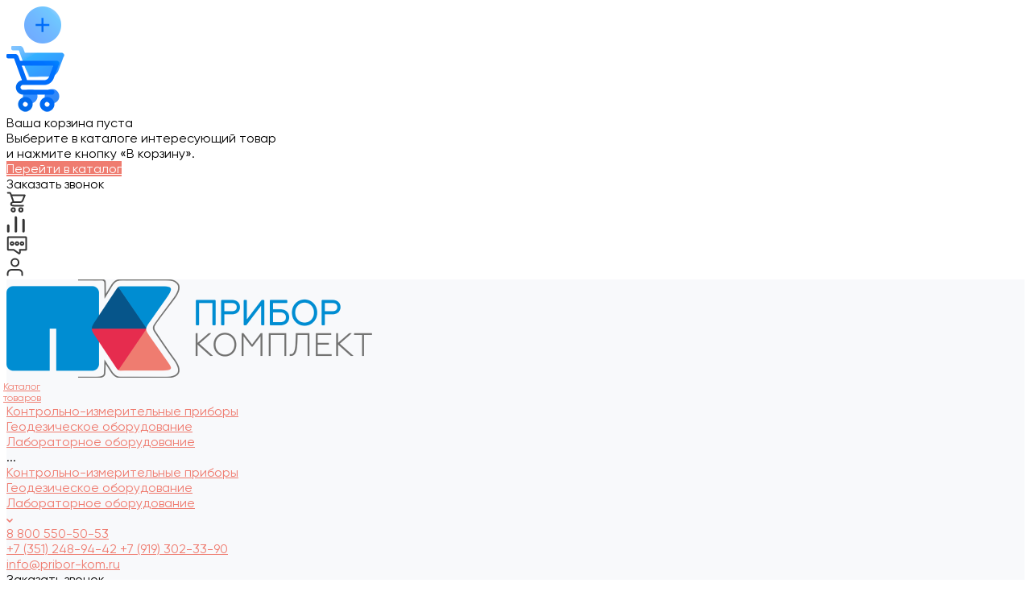

--- FILE ---
content_type: text/html; charset=UTF-8
request_url: https://pribor-kom.ru/catalog/defektoskopy/ultrazukovoy_defektoskop_ud2_140/
body_size: 82816
content:


<!DOCTYPE html>
<html lang="ru">
    <head>
<meta name="sitenburg" content="monitoring">
                <title>Ультразуковой дефектоскоп УД2-140 купить по низким ценам с доставкой | ООО «ПриборКомплект»</title>
        <meta http-equiv="Content-Type" content="text/html; charset=UTF-8" />
<meta name="keywords" content="Ультразуковой дефектоскоп УД2-140 контрольно измерительные приборы геодезическое лабораторное оборудование инструменты приборкомплект купить доставка" />
<meta name="description" content="&#11088; Ультразуковой дефектоскоп УД2-140 купить в компании «ПриборКомплект» оптом и в розницу по выгодным ценам. &#9989; Мы занимаемся продажей контрольно-измерительных приборов и инструментов для строительных и дорожно-строительных компаний от российских и зарубежных производителей. &#128077; Консультации и помощь в подборе техники. &#128295; Полноценное гарантийное обслуживание. &#128666; Доставка в любую точку России и СНГ." />
<link rel="canonical" href="https://pribor-kom.ru/catalog/defektoskopy/ultrazukovoy_defektoskop_ud2_140/" />
<link href="/bitrix/js/main/core/css/core_uf.css?16639377585670" type="text/css"  rel="stylesheet" />
<link href="/bitrix/js/ui/design-tokens/dist/ui.design-tokens.css?172666173326358" type="text/css"  rel="stylesheet" />
<link href="/bitrix/js/ui/fonts/opensans/ui.font.opensans.css?16819079762555" type="text/css"  rel="stylesheet" />
<link href="/bitrix/js/main/popup/dist/main.popup.bundle.css?175084277231694" type="text/css"  rel="stylesheet" />
<link href="/local/templates/universesite_s1/components/bitrix/catalog/catalog.1/style.css?16819098398162" type="text/css"  rel="stylesheet" />
<link href="/local/templates/universesite_s1/components/bitrix/catalog.element/catalog.default.2.custom/style.css?168190984066141" type="text/css"  rel="stylesheet" />
<link href="/local/templates/universesite_s1/components/intec.universe/main.markers/template.1.custom/style.css?16819098361009" type="text/css"  rel="stylesheet" />
<link href="/local/templates/universesite_s1/components/bitrix/catalog.socnets.buttons/template.1/style.css?16819098392331" type="text/css"  rel="stylesheet" />
<link href="/local/templates/universesite_s1/components/intec.universe/reviews/template.1/style.css?16819098385618" type="text/css"  rel="stylesheet" />
<link href="/local/templates/universesite_s1/components/bitrix/catalog.section/products.small.4/style.css?16819098418791" type="text/css"  rel="stylesheet" />
<link href="/local/templates/universesite_s1/components/bitrix/system.pagenavigation/.default/style.css?16819098392487" type="text/css"  rel="stylesheet" />
<link href="/local/templates/universesite_s1/components/intec.universe/main.form/template.3/style.css?16819098381717" type="text/css"  rel="stylesheet" />
<link href="/local/templates/universesite_s1/css/bundle.css?1681909842614916" type="text/css"  data-template-style="true"  rel="stylesheet" />
<link href="/local/templates/universesite_s1/css/custom.css?170910446428627" type="text/css"  data-template-style="true"  rel="stylesheet" />
<link href="/local/templates/universesite_s1/components/intec.universe/sale.basket.small/template.2/style.css?168190983720236" type="text/css"  data-template-style="true"  rel="stylesheet" />
<link href="/local/templates/universesite_s1/components/intec.universe/sale.basket.small/notifications.1/style.css?16819098373565" type="text/css"  data-template-style="true"  rel="stylesheet" />
<link href="/local/templates/universesite_s1/components/intec.universe/widget/buttontop/style.css?1681909838444" type="text/css"  data-template-style="true"  rel="stylesheet" />
<link href="/local/templates/universesite_s1/components/intec.universe/sale.basket.small/panel.1/style.css?16819098373388" type="text/css"  data-template-style="true"  rel="stylesheet" />
<link href="/local/templates/universesite_s1/components/intec.universe/main.header/template.1.custom/style.css?16819098361568" type="text/css"  data-template-style="true"  rel="stylesheet" />
<link href="/local/templates/universesite_s1/components/intec.universe/main.header/template.1.custom/templates/desktop/template.8.custom/style.css?168190983637895" type="text/css"  data-template-style="true"  rel="stylesheet" />
<link href="/local/templates/universesite_s1/components/bitrix/menu/horizontal.2/style.css?168190984015987" type="text/css"  data-template-style="true"  rel="stylesheet" />
<link href="/local/templates/universesite_s1/components/intec.regionality/regions.select/template.1/style.css?16819098397656" type="text/css"  data-template-style="true"  rel="stylesheet" />
<link href="/local/templates/universesite_s1/components/bitrix/search.title/popup.1.custom/style.css?16819098399207" type="text/css"  data-template-style="true"  rel="stylesheet" />
<link href="/local/templates/universesite_s1/components/bitrix/menu/popup.3/style.css?168190984017737" type="text/css"  data-template-style="true"  rel="stylesheet" />
<link href="/local/templates/universesite_s1/components/bitrix/search.title/input.1/style.css?16819098392207" type="text/css"  data-template-style="true"  rel="stylesheet" />
<link href="/local/templates/universesite_s1/components/bitrix/system.auth.authorize/popup.1/style.css?16819098412027" type="text/css"  data-template-style="true"  rel="stylesheet" />
<link href="/local/templates/universesite_s1/components/intec.universe/main.header/template.1.custom/templates/mobile/template.1.custom/style.css?16819098363585" type="text/css"  data-template-style="true"  rel="stylesheet" />
<link href="/local/templates/universesite_s1/components/bitrix/menu/mobile.1.custom/style.css?16819098404343" type="text/css"  data-template-style="true"  rel="stylesheet" />
<link href="/local/templates/universesite_s1/components/bitrix/breadcrumb/.default/style.css?16819098413271" type="text/css"  data-template-style="true"  rel="stylesheet" />
<link href="/local/templates/universesite_s1/components/intec.universe/main.footer/template.1.custom/style.css?16819098372485" type="text/css"  data-template-style="true"  rel="stylesheet" />
<link href="/local/templates/universesite_s1/components/intec.universe/main.footer/template.1.custom/templates/template.1/style.css?168190983716266" type="text/css"  data-template-style="true"  rel="stylesheet" />
<link href="/local/templates/universesite_s1/components/bitrix/search.title/input.3/style.css?16819098392258" type="text/css"  data-template-style="true"  rel="stylesheet" />
<link href="/local/templates/universesite_s1/components/bitrix/menu/columns.1.custom/style.css?16819098403846" type="text/css"  data-template-style="true"  rel="stylesheet" />
<link href="/local/templates/universesite_s1/template_styles.css?1724151922424" type="text/css"  data-template-style="true"  rel="stylesheet" />
<script>if(!window.BX)window.BX={};if(!window.BX.message)window.BX.message=function(mess){if(typeof mess==='object'){for(let i in mess) {BX.message[i]=mess[i];} return true;}};</script>
<script>(window.BX||top.BX).message({"JS_CORE_LOADING":"Загрузка...","JS_CORE_NO_DATA":"- Нет данных -","JS_CORE_WINDOW_CLOSE":"Закрыть","JS_CORE_WINDOW_EXPAND":"Развернуть","JS_CORE_WINDOW_NARROW":"Свернуть в окно","JS_CORE_WINDOW_SAVE":"Сохранить","JS_CORE_WINDOW_CANCEL":"Отменить","JS_CORE_WINDOW_CONTINUE":"Продолжить","JS_CORE_H":"ч","JS_CORE_M":"м","JS_CORE_S":"с","JSADM_AI_HIDE_EXTRA":"Скрыть лишние","JSADM_AI_ALL_NOTIF":"Показать все","JSADM_AUTH_REQ":"Требуется авторизация!","JS_CORE_WINDOW_AUTH":"Войти","JS_CORE_IMAGE_FULL":"Полный размер"});</script>

<script src="/bitrix/js/main/core/core.js?1754557918511455"></script>

<script>BX.Runtime.registerExtension({"name":"main.core","namespace":"BX","loaded":true});</script>
<script>BX.setJSList(["\/bitrix\/js\/main\/core\/core_ajax.js","\/bitrix\/js\/main\/core\/core_promise.js","\/bitrix\/js\/main\/polyfill\/promise\/js\/promise.js","\/bitrix\/js\/main\/loadext\/loadext.js","\/bitrix\/js\/main\/loadext\/extension.js","\/bitrix\/js\/main\/polyfill\/promise\/js\/promise.js","\/bitrix\/js\/main\/polyfill\/find\/js\/find.js","\/bitrix\/js\/main\/polyfill\/includes\/js\/includes.js","\/bitrix\/js\/main\/polyfill\/matches\/js\/matches.js","\/bitrix\/js\/ui\/polyfill\/closest\/js\/closest.js","\/bitrix\/js\/main\/polyfill\/fill\/main.polyfill.fill.js","\/bitrix\/js\/main\/polyfill\/find\/js\/find.js","\/bitrix\/js\/main\/polyfill\/matches\/js\/matches.js","\/bitrix\/js\/main\/polyfill\/core\/dist\/polyfill.bundle.js","\/bitrix\/js\/main\/core\/core.js","\/bitrix\/js\/main\/polyfill\/intersectionobserver\/js\/intersectionobserver.js","\/bitrix\/js\/main\/lazyload\/dist\/lazyload.bundle.js","\/bitrix\/js\/main\/polyfill\/core\/dist\/polyfill.bundle.js","\/bitrix\/js\/main\/parambag\/dist\/parambag.bundle.js"]);
</script>
<script>BX.Runtime.registerExtension({"name":"fx","namespace":"window","loaded":true});</script>
<script>(window.BX||top.BX).message({"UF_SITE_TPL":"universesite_s1","UF_SITE_TPL_SIGN":"ff4841624f75872e598e69f363a6c12206b79f8475e3dbed9eadd832664e6a6b"});</script>
<script>BX.Runtime.registerExtension({"name":"uf","namespace":"window","loaded":true});</script>
<script>BX.Runtime.registerExtension({"name":"ui.design-tokens","namespace":"window","loaded":true});</script>
<script>BX.Runtime.registerExtension({"name":"ui.fonts.opensans","namespace":"window","loaded":true});</script>
<script>BX.Runtime.registerExtension({"name":"main.popup","namespace":"BX.Main","loaded":true});</script>
<script>BX.Runtime.registerExtension({"name":"popup","namespace":"window","loaded":true});</script>
<style>@font-face {font-family: 'Gilroy';font-weight: 100;font-style: normal;src: url('/upload/intec/constructor/fonts/c2e/c2eb959a8f2ff30c7cc85b3331a9ddc1.ttf#iefix') format('truetype'); }@font-face {font-family: 'Gilroy';font-weight: 100;font-style: italic;src: url('/upload/intec/constructor/fonts/5ab/5ab2c794db6e490e02e7bc756b7c624e.ttf#iefix') format('truetype'); }@font-face {font-family: 'Gilroy';font-weight: 300;font-style: normal;src: url('/upload/intec/constructor/fonts/7ae/7aeedced6efeb23d2bc7a18d40d562b5.ttf#iefix') format('truetype'); }@font-face {font-family: 'Gilroy';font-weight: 300;font-style: italic;src: url('/upload/intec/constructor/fonts/44b/44bad30124b5840ff3e309a8f59f5b03.ttf#iefix') format('truetype'); }@font-face {font-family: 'Gilroy';font-weight: 400;font-style: normal;src: url('/upload/intec/constructor/fonts/bf2/bf2140340e80ae5ddda17421e4ec7fca.ttf#iefix') format('truetype'); }@font-face {font-family: 'Gilroy';font-weight: 400;font-style: italic;src: url('/upload/intec/constructor/fonts/775/775fcc586e50243e55aeb8f950a714e9.ttf#iefix') format('truetype'); }@font-face {font-family: 'Gilroy';font-weight: 500;font-style: normal;src: url('/upload/intec/constructor/fonts/8a1/8a1ff709bccb83ef4a635ad8f3b005c7.ttf#iefix') format('truetype'); }@font-face {font-family: 'Gilroy';font-weight: 500;font-style: italic;src: url('/upload/intec/constructor/fonts/319/3192b21eb4461142f2745fd3f336aba3.woff#iefix') format('truetype'); }@font-face {font-family: 'Gilroy';font-weight: 600;font-style: normal;src: url('/upload/intec/constructor/fonts/e6d/e6d0579fb818f4b250506a0615cd7dfb.ttf#iefix') format('truetype'); }@font-face {font-family: 'Gilroy';font-weight: 700;font-style: normal;src: url('/upload/intec/constructor/fonts/ceb/ceb17b5199fd21dbb7329e8c28074055.ttf#iefix') format('truetype'); }@font-face {font-family: 'Gilroy';font-weight: 700;font-style: italic;src: url('/upload/intec/constructor/fonts/ae8/ae84ca79ef8d4ff2578d1d35cb08eab2.ttf#iefix') format('truetype'); }@font-face {font-family: 'Gilroy';font-weight: 900;font-style: normal;src: url('/upload/intec/constructor/fonts/e30/e3031c5f9400cab7671b7a2029dfdd50.ttf#iefix') format('truetype'); }@font-face {font-family: 'Gilroy';font-weight: 900;font-style: italic;src: url('/upload/intec/constructor/fonts/15b/15b6d449ee8192f4954a532d3531866a.ttf#iefix') format('truetype'); }</style>
<style>.intec-cl-text {
  color: #ef7c70 !important; }

.intec-cl-text-active:active {
  color: #ef7c70 !important; }

.intec-cl-text-active.active {
  color: #ef7c70 !important; }

.intec-cl-text-focus:focus {
  color: #ef7c70 !important; }

.intec-cl-text-hover:hover {
  color: #ef7c70 !important; }

.intec-cl-background {
  background-color: #ef7c70 !important;
  fill: #ef7c70 !important; }

.intec-cl-background-active:active {
  background-color: #ef7c70 !important;
  fill: #ef7c70 !important; }

.intec-cl-background-focus:focus {
  background-color: #ef7c70 !important;
  fill: #ef7c70 !important; }

.intec-cl-background-hover:hover {
  background-color: #ef7c70 !important;
  fill: #ef7c70 !important; }

.intec-cl-background-dark {
  background-color: #ea5242 !important;
  fill: #ea5242 !important; }

.intec-cl-background-dark-active:active {
  background-color: #ea5242 !important;
  fill: #ea5242 !important; }

.intec-cl-background-dark-focus:focus {
  background-color: #ea5242 !important;
  fill: #ea5242 !important; }

.intec-cl-background-dark-hover:hover {
  background-color: #ea5242 !important;
  fill: #ea5242 !important; }

.intec-cl-background-light {
  background-color: #f4a69e !important;
  fill: #f4a69e !important; }

.intec-cl-background-light-active:active {
  background-color: #f4a69e !important;
  fill: #f4a69e !important; }

.intec-cl-background-light-focus:focus {
  background-color: #f4a69e !important;
  fill: #f4a69e !important; }

.intec-cl-background-light-hover:hover {
  background-color: #f4a69e !important;
  fill: #f4a69e !important; }

.intec-cl-border {
  border-color: #ef7c70 !important; }

.intec-cl-border-light {
  border-color: #f4a69e !important; }

.intec-cl-border-active:active {
  border-color: #ef7c70 !important; }

.intec-cl-border-focus:focus {
  border-color: #ef7c70 !important; }

.intec-cl-border-hover:hover {
  border-color: #ef7c70 !important; }

.intec-cl-border-light-hover:hover {
  border-color: #f4a69e !important; }

.intec-cl-text-light {
  color: #f4a69e !important; }

.intec-cl-text-light-active:active {
  color: #f4a69e !important; }

.intec-cl-text-light-focus:focus {
  color: #f4a69e !important; }

.intec-cl-text-light-hover:hover {
  color: #f4a69e !important; }

.intec-cl-text-dark {
  color: #ea5242 !important; }

.intec-cl-text-dark-active:active {
  color: #ea5242 !important; }

.intec-cl-text-dark-focus:focus {
  color: #ea5242 !important; }

.intec-cl-text-dark-hover:hover {
  color: #ea5242 !important; }

.intec-cl-background-light {
  background-color: #f4a69e !important;
  fill: #f4a69e !important; }

.intec-cl-background-light-active:active {
  background-color: #f4a69e !important; }

.intec-cl-background-light-focus:focus {
  background-color: #f4a69e !important; }

.intec-cl-background-light-hover:hover {
  background-color: #f4a69e !important; }

.intec-cl-svg svg {
  fill: #ef7c70 !important;
  stroke: #ef7c70 !important; }

.intec-cl-svg-path-fill svg path {
  fill: #ef7c70 !important; }

.intec-cl-svg-path-fill-hover:hover svg path {
  fill: #ef7c70 !important; }

.intec-cl-svg-path-stroke svg path {
  stroke: #ef7c70 !important; }

.intec-cl-svg-path-stroke-hover:hover svg path {
  stroke: #ef7c70 !important; }

.intec-content {
  max-width: 1240px; }

.intec-content .intec-content.intec-content-primary {
  max-width: 1240px; }

html {
  font-size: 16px;
  font-family: "Gilroy", sans-serif; }

.intec-ui.intec-ui-control-alert.intec-ui-scheme-current {
  color: #ef7c70;
  background-color: #fdeeed;
  border-color: #fbddda; }

.intec-ui.intec-ui-control-button.intec-ui-scheme-current {
  border-color: #ef7c70;
  background-color: #ef7c70;
  color: #fff; }
  .intec-ui.intec-ui-control-button.intec-ui-scheme-current.intec-ui-mod-transparent {
    background-color: transparent;
    color: #ef7c70; }
  .intec-ui.intec-ui-control-button.intec-ui-scheme-current:hover, .intec-ui.intec-ui-control-button.intec-ui-scheme-current.intec-ui-state-hover, .intec-ui.intec-ui-control-button.intec-ui-scheme-current[data-ui-state="hover"] {
    border-color: #f4a69e;
    background-color: #f4a69e;
    color: #fff; }
  .intec-ui.intec-ui-control-button.intec-ui-scheme-current:focus, .intec-ui.intec-ui-control-button.intec-ui-scheme-current.intec-ui-state-focus, .intec-ui.intec-ui-control-button.intec-ui-scheme-current[data-ui-state="focus"] {
    border-color: #f4a69e;
    background-color: #f4a69e;
    color: #fff; }
  .intec-ui.intec-ui-control-button.intec-ui-scheme-current:active, .intec-ui.intec-ui-control-button.intec-ui-scheme-current.intec-ui-state-active, .intec-ui.intec-ui-control-button.intec-ui-scheme-current[data-ui-state="active"] {
    border-color: #ea5242;
    background-color: #ea5242;
    color: #fff; }
  .intec-ui.intec-ui-control-button.intec-ui-scheme-current:disabled, .intec-ui.intec-ui-control-button.intec-ui-scheme-current.intec-ui-state-disabled, .intec-ui.intec-ui-control-button.intec-ui-scheme-current[data-ui-state="disabled"] {
    border-color: #e02c19;
    background-color: #e02c19;
    color: #fff; }
  .intec-ui.intec-ui-control-button.intec-ui-scheme-current.intec-ui-mod-link {
    color: #5f5f5f;
    border-color: transparent;
    background-color: transparent; }
    .intec-ui.intec-ui-control-button.intec-ui-scheme-current.intec-ui-mod-link:hover, .intec-ui.intec-ui-control-button.intec-ui-scheme-current.intec-ui-mod-link.intec-ui-state-hover, .intec-ui.intec-ui-control-button.intec-ui-scheme-current.intec-ui-mod-link[data-ui-state="hover"] {
      color: #f4a69e; }
    .intec-ui.intec-ui-control-button.intec-ui-scheme-current.intec-ui-mod-link:focus, .intec-ui.intec-ui-control-button.intec-ui-scheme-current.intec-ui-mod-link.intec-ui-state-focus, .intec-ui.intec-ui-control-button.intec-ui-scheme-current.intec-ui-mod-link[data-ui-state="focus"] {
      color: #f4a69e; }
    .intec-ui.intec-ui-control-button.intec-ui-scheme-current.intec-ui-mod-link:active, .intec-ui.intec-ui-control-button.intec-ui-scheme-current.intec-ui-mod-link.intec-ui-state-active, .intec-ui.intec-ui-control-button.intec-ui-scheme-current.intec-ui-mod-link[data-ui-state="active"] {
      color: #ea5242; }
    .intec-ui.intec-ui-control-button.intec-ui-scheme-current.intec-ui-mod-link:disabled, .intec-ui.intec-ui-control-button.intec-ui-scheme-current.intec-ui-mod-link.intec-ui-state-disabled, .intec-ui.intec-ui-control-button.intec-ui-scheme-current.intec-ui-mod-link[data-ui-state="disabled"] {
      color: #9f9f9f; }

.intec-ui.intec-ui-control-checkbox.intec-ui-scheme-current.intec-ui-scheme-current .intec-ui-part-selector:before, .intec-ui.intec-ui-control-radiobox.intec-ui-scheme-current.intec-ui-scheme-current .intec-ui-part-selector:before, .intec-ui.intec-ui-control-switch.intec-ui-scheme-current.intec-ui-scheme-current .intec-ui-part-selector:before {
  background-color: #fff;
  color: #fff; }
  .intec-ui.intec-ui-control-checkbox.intec-ui-scheme-current.intec-ui-scheme-current input:checked + .intec-ui-part-selector, .intec-ui.intec-ui-control-radiobox.intec-ui-scheme-current.intec-ui-scheme-current input:checked + .intec-ui-part-selector, .intec-ui.intec-ui-control-switch.intec-ui-scheme-current.intec-ui-scheme-current input:checked + .intec-ui-part-selector, .intec-ui.intec-ui-control-checkbox.intec-ui-scheme-current.intec-ui-scheme-current.intec-ui-state-checked .intec-ui-part-selector, .intec-ui.intec-ui-control-radiobox.intec-ui-scheme-current.intec-ui-scheme-current.intec-ui-state-checked .intec-ui-part-selector, .intec-ui.intec-ui-control-switch.intec-ui-scheme-current.intec-ui-scheme-current.intec-ui-state-checked .intec-ui-part-selector, .intec-ui.intec-ui-control-checkbox.intec-ui-scheme-current.intec-ui-scheme-current[data-ui-state="checked"] .intec-ui-part-selector, .intec-ui.intec-ui-control-radiobox.intec-ui-scheme-current.intec-ui-scheme-current[data-ui-state="checked"] .intec-ui-part-selector, .intec-ui.intec-ui-control-switch.intec-ui-scheme-current.intec-ui-scheme-current[data-ui-state="checked"] .intec-ui-part-selector {
    border-color: #ef7c70;
    background-color: #ef7c70; }
    .intec-ui.intec-ui-control-checkbox.intec-ui-scheme-current.intec-ui-scheme-current input:checked + .intec-ui-part-selector:before, .intec-ui.intec-ui-control-radiobox.intec-ui-scheme-current.intec-ui-scheme-current input:checked + .intec-ui-part-selector:before, .intec-ui.intec-ui-control-switch.intec-ui-scheme-current.intec-ui-scheme-current input:checked + .intec-ui-part-selector:before, .intec-ui.intec-ui-control-checkbox.intec-ui-scheme-current.intec-ui-scheme-current.intec-ui-state-checked .intec-ui-part-selector:before, .intec-ui.intec-ui-control-radiobox.intec-ui-scheme-current.intec-ui-scheme-current.intec-ui-state-checked .intec-ui-part-selector:before, .intec-ui.intec-ui-control-switch.intec-ui-scheme-current.intec-ui-scheme-current.intec-ui-state-checked .intec-ui-part-selector:before, .intec-ui.intec-ui-control-checkbox.intec-ui-scheme-current.intec-ui-scheme-current[data-ui-state="checked"] .intec-ui-part-selector:before, .intec-ui.intec-ui-control-radiobox.intec-ui-scheme-current.intec-ui-scheme-current[data-ui-state="checked"] .intec-ui-part-selector:before, .intec-ui.intec-ui-control-switch.intec-ui-scheme-current.intec-ui-scheme-current[data-ui-state="checked"] .intec-ui-part-selector:before {
      background-color: #fff;
      color: #fff; }
  .intec-ui.intec-ui-control-checkbox.intec-ui-scheme-current.intec-ui-scheme-current:hover .intec-ui-part-selector, .intec-ui.intec-ui-control-radiobox.intec-ui-scheme-current.intec-ui-scheme-current:hover .intec-ui-part-selector, .intec-ui.intec-ui-control-switch.intec-ui-scheme-current.intec-ui-scheme-current:hover .intec-ui-part-selector, .intec-ui.intec-ui-control-checkbox.intec-ui-scheme-current.intec-ui-scheme-current.intec-ui-state-hover .intec-ui-part-selector, .intec-ui.intec-ui-control-radiobox.intec-ui-scheme-current.intec-ui-scheme-current.intec-ui-state-hover .intec-ui-part-selector, .intec-ui.intec-ui-control-switch.intec-ui-scheme-current.intec-ui-scheme-current.intec-ui-state-hover .intec-ui-part-selector, .intec-ui.intec-ui-control-checkbox.intec-ui-scheme-current.intec-ui-scheme-current[data-ui-state="hover"] .intec-ui-part-selector, .intec-ui.intec-ui-control-radiobox.intec-ui-scheme-current.intec-ui-scheme-current[data-ui-state="hover"] .intec-ui-part-selector, .intec-ui.intec-ui-control-switch.intec-ui-scheme-current.intec-ui-scheme-current[data-ui-state="hover"] .intec-ui-part-selector {
    border-color: #f4a69e;
    background-color: #f4a69e; }
    .intec-ui.intec-ui-control-checkbox.intec-ui-scheme-current.intec-ui-scheme-current:hover .intec-ui-part-selector:before, .intec-ui.intec-ui-control-radiobox.intec-ui-scheme-current.intec-ui-scheme-current:hover .intec-ui-part-selector:before, .intec-ui.intec-ui-control-switch.intec-ui-scheme-current.intec-ui-scheme-current:hover .intec-ui-part-selector:before, .intec-ui.intec-ui-control-checkbox.intec-ui-scheme-current.intec-ui-scheme-current.intec-ui-state-hover .intec-ui-part-selector:before, .intec-ui.intec-ui-control-radiobox.intec-ui-scheme-current.intec-ui-scheme-current.intec-ui-state-hover .intec-ui-part-selector:before, .intec-ui.intec-ui-control-switch.intec-ui-scheme-current.intec-ui-scheme-current.intec-ui-state-hover .intec-ui-part-selector:before, .intec-ui.intec-ui-control-checkbox.intec-ui-scheme-current.intec-ui-scheme-current[data-ui-state="hover"] .intec-ui-part-selector:before, .intec-ui.intec-ui-control-radiobox.intec-ui-scheme-current.intec-ui-scheme-current[data-ui-state="hover"] .intec-ui-part-selector:before, .intec-ui.intec-ui-control-switch.intec-ui-scheme-current.intec-ui-scheme-current[data-ui-state="hover"] .intec-ui-part-selector:before {
      background-color: #fff;
      color: #fff; }
  .intec-ui.intec-ui-control-checkbox.intec-ui-scheme-current.intec-ui-scheme-current:active .intec-ui-part-selector, .intec-ui.intec-ui-control-radiobox.intec-ui-scheme-current.intec-ui-scheme-current:active .intec-ui-part-selector, .intec-ui.intec-ui-control-switch.intec-ui-scheme-current.intec-ui-scheme-current:active .intec-ui-part-selector, .intec-ui.intec-ui-control-checkbox.intec-ui-scheme-current.intec-ui-scheme-current.intec-ui-state-active .intec-ui-part-selector, .intec-ui.intec-ui-control-radiobox.intec-ui-scheme-current.intec-ui-scheme-current.intec-ui-state-active .intec-ui-part-selector, .intec-ui.intec-ui-control-switch.intec-ui-scheme-current.intec-ui-scheme-current.intec-ui-state-active .intec-ui-part-selector, .intec-ui.intec-ui-control-checkbox.intec-ui-scheme-current.intec-ui-scheme-current[data-ui-state="active"] .intec-ui-part-selector, .intec-ui.intec-ui-control-radiobox.intec-ui-scheme-current.intec-ui-scheme-current[data-ui-state="active"] .intec-ui-part-selector, .intec-ui.intec-ui-control-switch.intec-ui-scheme-current.intec-ui-scheme-current[data-ui-state="active"] .intec-ui-part-selector {
    border-color: #ea5242;
    background-color: #ea5242; }
    .intec-ui.intec-ui-control-checkbox.intec-ui-scheme-current.intec-ui-scheme-current:active .intec-ui-part-selector:before, .intec-ui.intec-ui-control-radiobox.intec-ui-scheme-current.intec-ui-scheme-current:active .intec-ui-part-selector:before, .intec-ui.intec-ui-control-switch.intec-ui-scheme-current.intec-ui-scheme-current:active .intec-ui-part-selector:before, .intec-ui.intec-ui-control-checkbox.intec-ui-scheme-current.intec-ui-scheme-current.intec-ui-state-active .intec-ui-part-selector:before, .intec-ui.intec-ui-control-radiobox.intec-ui-scheme-current.intec-ui-scheme-current.intec-ui-state-active .intec-ui-part-selector:before, .intec-ui.intec-ui-control-switch.intec-ui-scheme-current.intec-ui-scheme-current.intec-ui-state-active .intec-ui-part-selector:before, .intec-ui.intec-ui-control-checkbox.intec-ui-scheme-current.intec-ui-scheme-current[data-ui-state="active"] .intec-ui-part-selector:before, .intec-ui.intec-ui-control-radiobox.intec-ui-scheme-current.intec-ui-scheme-current[data-ui-state="active"] .intec-ui-part-selector:before, .intec-ui.intec-ui-control-switch.intec-ui-scheme-current.intec-ui-scheme-current[data-ui-state="active"] .intec-ui-part-selector:before {
      background-color: #fff;
      color: #fff; }

.intec-ui.intec-ui-control-numeric.intec-ui-scheme-current .intec-ui-part-increment:hover, .intec-ui.intec-ui-control-numeric.intec-ui-scheme-current .intec-ui-part-decrement:hover {
  color: #ef7c70 !important; }

.intec-ui.intec-ui-control-tabs.intec-ui-scheme-current .intec-ui-part-tab:hover, .intec-ui.intec-ui-control-tabs.intec-ui-scheme-current .intec-ui-part-tab[data-active="true"] {
  border-color: #ef7c70; }

.intec-ui.intec-ui-control-tabs.intec-ui-view-1.intec-ui-scheme-current .intec-ui-part-tab[data-active="true"] {
  color: #ef7c70; }

.intec-ui.intec-ui-control-tabs.intec-ui-view-1.intec-ui-scheme-current .intec-ui-part-tab[data-active="true"] *:after {
  background-color: #ef7c70; }

.intec-ui.intec-ui-control-tabs.intec-ui-view-2.intec-ui-scheme-current .intec-ui-part-tab:hover, .intec-ui.intec-ui-control-tabs.intec-ui-view-2.intec-ui-scheme-current .intec-ui-part-tab[data-active="true"] {
  background-color: #ef7c70; }

.intec-ui.intec-ui-control-tabs.intec-ui-view-2.intec-ui-scheme-current .intec-ui-part-tab[data-active="true"] {
  -webkit-box-shadow: 0 6px 18px rgba(239, 124, 112, 0.42);
  -moz-box-shadow: 0 6px 18px rgba(239, 124, 112, 0.42);
  box-shadow: 0 6px 18px rgba(239, 124, 112, 0.42); }

.intec-ui-markup-text, [data-ui-markup="text"] {
  font-size: 16px; }

a, [data-ui-markup="a"], .intec-ui-markup-a {
  color: #ef7c70; }
  a:hover, [data-ui-markup="a"]:hover, .intec-ui-markup-a:hover, a:focus, [data-ui-markup="a"]:focus, .intec-ui-markup-a:focus {
    color: #f4a69e; }
    a:hover.intec-ui-mod-dashed, [data-ui-markup="a"]:hover.intec-ui-mod-dashed, .intec-ui-markup-a:hover.intec-ui-mod-dashed, a:focus.intec-ui-mod-dashed, [data-ui-markup="a"]:focus.intec-ui-mod-dashed, .intec-ui-markup-a:focus.intec-ui-mod-dashed, a:hover.intec-ui-mod-dotted, [data-ui-markup="a"]:hover.intec-ui-mod-dotted, .intec-ui-markup-a:hover.intec-ui-mod-dotted, a:focus.intec-ui-mod-dotted, [data-ui-markup="a"]:focus.intec-ui-mod-dotted, .intec-ui-markup-a:focus.intec-ui-mod-dotted {
      border-color: #f4a69e; }
  a:active, [data-ui-markup="a"]:active, .intec-ui-markup-a:active {
    color: #ea5242; }
    a:active.intec-ui-mod-dashed, [data-ui-markup="a"]:active.intec-ui-mod-dashed, .intec-ui-markup-a:active.intec-ui-mod-dashed, a:active.intec-ui-mod-dotted, [data-ui-markup="a"]:active.intec-ui-mod-dotted, .intec-ui-markup-a:active.intec-ui-mod-dotted {
      border-color: #ea5242; }

blockquote:before, [data-ui-markup="blockquote"]:before, .intec-ui-markup-blockquote:before {
  background-color: #ef7c70; }

ul > li:before, [data-ui-markup="ul"] > [data-ui-markup="li"]:before, .intec-ui-markup-ul > .intec-ui-markup-li:before {
  color: #ef7c70; }

ol > li:before, [data-ui-markup="ol"] > [data-ui-markup="li"]:before, .intec-ui-markup-ol > .intec-ui-markup-li:before {
  color: #ef7c70; }
</style>
<style>.ns-bitrix.c-menu.c-menu-horizontal-1 .menu-item.menu-item-default .menu-submenu .menu-submenu-item:hover > .menu-submenu-item-text, .ns-bitrix.c-menu.c-menu-horizontal-2 .menu-item .menu-submenu .menu-submenu-item:hover > .menu-submenu-item-text, .c-header.c-header-template-1 .widget-view.widget-view-desktop .widget-view-desktop-1 .widget-container-menu .ns-bitrix.c-menu.c-menu-horizontal-1 .menu-item:hover .menu-item-text-wrapper, .c-header.c-header-template-1 .widget-view.widget-view-desktop .widget-view-desktop-1 .widget-container-menu .ns-bitrix.c-menu.c-menu-horizontal-1 .menu-item.menu-item-active .menu-item-text-wrapper, .c-header.c-header-template-1 .widget-view.widget-view-desktop .widget-view-desktop-7 .widget-menu .ns-bitrix.c-menu.c-menu-horizontal-1 .menu-item:hover .menu-item-text-wrapper, .c-header.c-header-template-1 .widget-view.widget-view-desktop .widget-view-desktop-7 .widget-menu .ns-bitrix.c-menu.c-menu-horizontal-1 .menu-item.menu-item-active .menu-item-text-wrapper, .c-header.c-header-template-1 .widget-view.widget-view-desktop .widget-view-desktop-9 .widget-container-menu .ns-bitrix.c-menu.c-menu-horizontal-1 .menu-item:hover .menu-item-text-wrapper, .c-header.c-header-template-1 .widget-view.widget-view-desktop .widget-view-desktop-9 .widget-container-menu .ns-bitrix.c-menu.c-menu-horizontal-1 .menu-item.menu-item-active .menu-item-text-wrapper, .c-header.c-header-template-1 .widget-view.widget-view-fixed .widget-menu .ns-bitrix.c-menu.c-menu-horizontal-1 .menu-wrapper .menu-item:hover .menu-item-text-wrapper, .c-header.c-header-template-1 .widget-view.widget-view-fixed .widget-menu .ns-bitrix.c-menu.c-menu-horizontal-1 .menu-wrapper .menu-item.menu-item-active .menu-item-text-wrapper {
  color: #ef7c70 !important; }

.ns-bitrix.c-catalog-section.c-catalog-section-catalog-list-1 .catalog-section-item-purchase-button.catalog-section-item-purchase-button-add[data-basket-state="processing"], .ns-bitrix.c-catalog-section.c-catalog-section-catalog-text-1 .catalog-section-item-purchase-button.catalog-section-item-purchase-button-add[data-basket-state="processing"], .ns-bitrix.c-catalog-element.c-catalog-element-catalog-default-1 .catalog-element-property:before, .ns-bitrix.c-sale-order-ajax.c-sale-order-ajax-simple-1 .radio-inline:hover label:before, .ns-bitrix.c-sale-order-ajax.c-sale-order-ajax-simple-1 .radio-inline.radio-inline-checked label:before, .ns-bitrix.c-sale-order-ajax.c-sale-order-ajax-simple-1 .bx-sls .quick-location-tag, .ns-bitrix.c-sale-order-ajax.c-sale-order-ajax-simple-1 .bx-slst .quick-location-tag, .ns-bitrix.c-sale-order-ajax.c-sale-order-ajax-simple-1 .bx-soa-pp-item-container .bx-soa-pp-company:hover .bx-soa-pp-company-graf-container, .ns-bitrix.c-sale-order-ajax.c-sale-order-ajax-simple-1 .bx-soa-pp-item-container .bx-soa-pp-company.bx-selected .bx-soa-pp-company-graf-container, .ns-intec-universe.c-tags-list.c-tags-list-default .tags-list-item input[type=checkbox]:checked + .tags-list-item-button, .ns-intec-universe.c-tags-list.c-tags-list-default .tags-list-item-button:hover {
  background: #ef7c70 !important; }

.ns-bitrix.c-catalog-element.c-catalog-element-catalog-default-1 .catalog-element-gallery-preview[data-active=true], .ns-bitrix.c-catalog-element.c-catalog-element-catalog-default-1 .catalog-element-tab a:hover, .ns-bitrix.c-catalog-element.c-catalog-element-catalog-default-1 .catalog-element-tab a:focus, .ns-bitrix.c-catalog-element.c-catalog-element-catalog-default-1 .catalog-element-tab a:active, .ns-bitrix.c-catalog-element.c-catalog-element-catalog-default-1 .catalog-element-tab.active a, .ns-bitrix.c-catalog-element.c-catalog-element-catalog-default-2 .catalog-element-tab a:hover, .ns-bitrix.c-catalog-element.c-catalog-element-catalog-default-2 .catalog-element-tab a:focus, .ns-bitrix.c-catalog-element.c-catalog-element-catalog-default-2 .catalog-element-tab a:active, .ns-bitrix.c-catalog-element.c-catalog-element-catalog-default-2 .catalog-element-tab.active a, .ns-bitrix.c-sale-order-ajax.c-sale-order-ajax-simple-1 .radio-inline:hover label:before, .ns-bitrix.c-sale-order-ajax.c-sale-order-ajax-simple-1 .radio-inline.radio-inline-checked label:before, .ns-bitrix.c-sale-order-ajax.c-sale-order-ajax-simple-1 .bx-soa-pp-item-container .bx-soa-pp-company:hover .bx-soa-pp-company-graf-container, .ns-bitrix.c-sale-order-ajax.c-sale-order-ajax-simple-1 .bx-soa-pp-item-container .bx-soa-pp-company.bx-selected .bx-soa-pp-company-graf-container, .c-smart-filter.c-smart-filter-horizontal-2 [data-property-type=checkbox-picture] .smart-filter-property-value input:checked + .smart-filter-property-value-picture-wrap, .c-smart-filter.c-smart-filter-horizontal-2 [data-property-type=checkbox-text-picture] .smart-filter-property-value input:checked + .smart-filter-property-value-picture-wrap {
  border-color: #ef7c70 !important; }

.ns-bitrix.c-catalog-section.c-catalog-section-catalog-tile-1 .catalog-section-item-purchase-button.catalog-section-item-purchase-button-add[data-basket-state="processing"], .ns-bitrix.c-sale-order-ajax.c-sale-order-ajax-simple-1 .bx-sls .quick-location-tag:hover, .ns-bitrix.c-sale-order-ajax.c-sale-order-ajax-simple-1 .bx-slst .quick-location-tag:hover {
  background: #f4a69e !important; }
/** Old **/
.sale-icons a.sale-icons-item:hover .sale-icons-icon, .sale-icons a.sale-icons-item.hover .sale-icons-icon, .sale-icons a.sale-icons-item:active .sale-icons-icon, .sale-icons a.sale-icons-item.active .sale-icons-icon, .intec-sections-tile > div:hover .intec-section-name, .menu.menu-horizontal .menu-item.menu-item-default .menu-submenu .menu-submenu-item:hover > .menu-submenu-item-text, .widget-catalog-categories .widget-catalog-categories-tabs .widget-catalog-categories-tab a:hover, .widget-catalog-categories .widget-catalog-categories-tabs .widget-catalog-categories-tab.active a, .c-widget.c-widget-products-1 .widget-tab:hover .widget-tab-text, .c-widget.c-widget-products-1 .widget-tab.active .widget-tab-text, .widget-catalog-categories .widget-catalog-categories-desktop .widget-catalog-categories-navigation .widget-catalog-categories-navigation-next:hover, .widget-catalog-categories .widget-catalog-categories-desktop .widget-catalog-categories-navigation .widget-catalog-categories-navigation-previous:hover, .widget-reviews .widget-reviews-view.widget-reviews-view-slider .widget-reviews-navigation .widget-reviews-navigation-next:hover, .widget-reviews .widget-reviews-view.widget-reviews-view-slider .widget-reviews-navigation .widget-reviews-navigation-previous:hover, .widget-news .widget-news-view.widget-news-view-extend .widget-news-navigation .widget-news-navigation-next:hover, .widget-news .widget-news-view.widget-news-view-extend .widget-news-navigation .widget-news-navigation-previous:hover, .footer-menu a.child-link.active, .bx-filter .bx-filter-popup-result a, .intec-sections-list .intec-section-name:hover, .intec-sections-list .intec-subsection:hover, .intec-sections-list .intec-subsection:hover span, .intec-catalog-section-tile .price-block .element-buys, .intec-catalog-section .element-properties li, .intec-item-detail .show-all-characteristics, .contacts .contacts-offices .contacts-office .contacts-information-section.contacts-contacts .contacts-email a:hover .active.widget-reviews .widget-reviews-mobile .widget-reviews-view.widget-reviews-view-blocks-2 .widget-reviews-item .widget-reviews-item-header .widget-reviews-item-name, .bx_compare .table_compare table tr td a, .news-list-filter .news-list-filter-button.news-list-filter-button-active, .news-list-filter .news-list-filter-button:hover, .bx_ordercart .bx_ordercart_order_table_container tbody td.control .delay-item:hover, .bx_ordercart .bx_ordercart_order_table_container tbody td.control .to-cart-item:hover, .bx-soa-editstep, .bx-soa-item-title a, .subscribe-block .email-block-subscribe .subscribe-info:before, .project .project-services .project-service .project-service-information .project-service-name, .widget-reviews .widget-reviews-mobile .widget-reviews-view.widget-reviews-view-blocks-2 .widget-reviews-item .widget-reviews-item-header .widget-reviews-item-name, .intec-certificates.desktop-template.template-tiles .intec-certificates_item:hover .intec-certificates_name, .intec-sections-tile-1 > div:hover .intec-section-name, .intec-certificates.desktop-template.template-tiles .intec-certificates_item:hover .intec-certificates_name, .header .header-desktop .header-content .header-content-menu .menu.menu-horizontal .menu-wrapper .menu-item:hover .menu-item-text .menu-item-text-wrapper, .header .header-desktop .header-content .header-content-menu .menu.menu-horizontal .menu-wrapper .menu-item.menu-item-active .menu-item-text .menu-item-text-wrapper, .intec-item-detail .item-bind-items .item-bind-items-list .owl-nav .owl-prev:hover, .intec-item-detail .item-bind-items .item-bind-items-list .owl-nav .owl-next:hover, .bx-filter .bx-filter-popup-result a, .intec-panel-sort .sort-value.sort-state-active a, .header.with-banner .header-desktop .header-static .header-content .header-content-phone .header-content-phone-call .header-content-phone-call-wrapper:hover, .header.with-banner[data-banner-color=black] .header-desktop .header-info .header-info-button:hover .header-info-button-text, .header.with-banner[data-banner-color=black] .header-desktop .header-static .header-content .header-info-button:hover .header-info-button-text, .header.with-banner[data-banner-color=black] .header-static .intec-search-icon:hover, .header.with-banner[data-banner-color=white] .header-desktop .header-info .header-info-social:hover, .header.with-banner .header-desktop .header-static .menu.menu-horizontal .menu-item:hover .menu-item-text:hover, .header.with-banner .header-desktop .header-static .menu.menu-horizontal .menu-item.menu-item-active .menu-item-text, .header .header-desktop .header-static .header-info .header-info-button .header-info-button-icon, .header .header-desktop .header-static .header-content .header-info-button .header-info-button-icon, .c-rate.c-rate-template-1 .owl-carousel .owl-nav .owl-next:hover, .c-rate.c-rate-template-1 .owl-carousel .owl-nav .owl-prev:hover, .c-certificates.c-certificates-template-1 .widget-element:hover .widget-element-name, .c-header.c-header-template-1[data-transparent = 'false'] .widget-view.widget-view-desktop .widget-panel .ns-bitrix.c-search-title.c-search-title-popup-1 .search-title-button:hover .search-title-button-icon, .c-header.c-header-template-1[data-transparent = 'false'] .widget-view.widget-view-desktop .widget-panel .ns-bitrix.c-search-title.c-search-title-popup-1 .search-title-button:hover .search-title-button-text, .c-header.c-header-template-1[data-transparent = 'false'] .widget-view.widget-view-desktop .widget-panel .widget-panel-button:hover .widget-panel-button-icon, .c-header.c-header-template-1[data-transparent = 'false'] .widget-view.widget-view-desktop .widget-panel .widget-panel-button:hover .widget-panel-button-text {
  color: #ef7c70 !important; }

.ns-bitrix.c-catalog-element.c-catalog-element-catalog-default-1 .catalog-element-gallery-picture[data-active=true], .widget-catalog-categories .widget-catalog-categories-tabs .widget-catalog-categories-tab a:hover, .widget-catalog-categories .widget-catalog-categories-tabs .widget-catalog-categories-tab.active a, .widget-catalog-categories .widget-catalog-categories-dots .owl-dot.active, .c-widget.c-widget-products-1 .widget-tab:hover .widget-tab-text, .c-widget.c-widget-products-1 .widget-tab.active .widget-tab-text, .c-widget.c-widget-products-1 .owl-dots .owl-dot.active, .c-widget.c-widget-products-2 .owl-dots .owl-dot.active, .c-rate.c-rate-template-1 .owl-carousel .owl-dot.active, .news-list-slider .slider-dots .owl-dot .slider-dot:hover, .news-list-slider .slider-dots .owl-dot.active .slider-dot, .intec-item-detail .slider-item.active, .bx_compare .bx_sort_container .sortbutton.current, .bx_compare .bx_sort_container .sortbutton:hover, .bx_ordercart .bx_sort_container a.current, .bx-soa-section.bx-selected, .bx-soa-pp-company.bx-selected .bx-soa-pp-company-graf-container, .news-list-slider-cb .slider-dots .owl-dot .slider-dot:hover, .news-list-slider-cb .slider-dots .owl-dot.active .slider-dot, .ns-bitrix.c-catalog-section.c-catalog-section-catalog-tile-2 .catalog-section-item-offers-property-extended-value[data-state=selected] .catalog-section-item-offers-property-extended-value-image {
  border-color: #ef7c70 !important; }

.arrow-right {
  border-right: 25px solid #ef7c70 !important; }

.sale-icons a.sale-icons-item:hover .sale-icons-count, .sale-icons a.sale-icons-item.hover .sale-icons-count, .sale-icons a.sale-icons-item:active .sale-icons-count, .sale-icons a.sale-icons-item.active .sale-icons-count, .widget-catalog-categories .widget-catalog-categories-dots .owl-dot.active, .c-widget.c-widget-products-1 .owl-dots .owl-dot.active, .c-widget.c-widget-products-2 .owl-dots .owl-dot.active, .c-rate.c-rate-template-1 .owl-carousel .owl-dot.active, .intec-news-sections.template-chess .intec-news-sections_item:hover .intec-news-sections_name, .intec-news-sections.template-puzzle .intec-news-sections_item:hover .intec-news-sections_name, .intec-news-sections.template-tiles .intec-news-sections_item:hover .intec-news-sections_name, input[type=checkbox]:checked + span, .ask-question-container .ask-question-title:after {
  background-color: #ea5242; }

.intec-catalog-section-tile .price-block .element-buys.active, .intec-catalog-section-tile .price-block .element-buys.added, .share-products-block .products-element .price-block .price .element-buy.active, .news-list-slider .slider-dots .owl-dot.active .slider-dot, .bx-filter .body-filter .bx-filter-parameters-box .bx-filter-popup-result, .news-list-slider .slider-dots .owl-dot .slider-dot:hover, .intec-item-detail .properties-list > li:before, .news-list-slider:hover .slider-wrapper .owl-nav .owl-prev:hover, .news-list-slider:hover .slider-wrapper .owl-nav .owl-next:hover, .widget-reviews .widget-reviews-view.widget-reviews-view-slider .widget-reviews-dots .owl-dot.active, .widget-news .widget-news-view.widget-news-view-extend .widget-news-dots .owl-dot.active, .owl-carusel-gallery.owl-theme .owl-dots .owl-dot.active span, .owl-carusel-gallery.owl-theme .owl-dots .owl-dot:hover span, .carusel-products.owl-theme .owl-dots .owl-dot.active span, .carusel-products.owl-theme .owl-dots .owl-dot:hover span, .widget-flying-basket .flying-basket-mobile-buttons-wrap .flying-basket_button_count, .bx_forgotpassword_page .description:before, .bx_registration_page .registration-info:before, .news-list-slider-cb:hover .slider-wrapper .owl-nav .owl-prev:hover, .news-list-slider-cb:hover .slider-wrapper .owl-nav .owl-next:hover, .news-list-slider-cb .slider-dots .owl-dot .slider-dot:hover, .news-list-slider-cb .slider-dots .owl-dot.active .slider-dot, .subscribe-block .checkbox input[type=checkbox]:checked + label:after, .news-list.news-list-blocks-2 .news-list-item.news-list-item-first .news-list-item-wrapper:hover .news-list-name-wrapper, .binded-products .owl-dots .owl-dot.active, .binded-products .owl-dots .owl-dot:hover, .loading-container.active, .c-categories.c-categories-template-3 .widget-element:hover .widget-element-name-wrapper, .c-smart-filter.c-smart-filter-horizontal-1 [data-property-type='checkbox'] input[type=checkbox]:checked + span, .c-smart-filter.c-smart-filter-vertical-1 [data-property-type=checkbox][data-property-view=default] .smart-filter-property-value input:checked + .smart-filter-property-value-text, .c-smart-filter.c-smart-filter-vertical-1 [data-property-type=checkbox][data-property-view=block] .smart-filter-property-value input:checked + .smart-filter-property-value-text, .c-smart-filter.c-smart-filter-vertical-1 [data-property-type=checkbox][data-property-view=tile] .smart-filter-property-value input:checked + .smart-filter-property-value-text, .c-smart-filter.c-smart-filter-horizontal-1 [data-property-type=checkbox] .smart-filter-property-value input:checked + .smart-filter-property-value-text, .c-smart-filter.c-smart-filter-vertical-1 [data-property-type=checkbox-text-picture] input:checked + .smart-filter-property-value-text-picture, .ns-intec-universe.basket-lite.basket-lite-template-1 .basket-lite-mobile-button-count {
  background-color: #ef7c70 !important; }

.contacts .contacts-offices .contacts-office .contacts-information-section.contacts-contacts .contacts-email a, .widget-reviews .widget-reviews-view.widget-reviews-view-slider .widget-reviews-dots .owl-dot.active, .widget-news .widget-news-view.widget-news-view-extend .widget-news-dots .owl-dot.active, .project .project-services .project-service .project-service-information .project-service-name, .checkbox input[type=checkbox]:checked + label:after, .intec-item-detail .sku-property-value:hover, .intec-item-detail .sku-property-value.active, .news-list-slider-cb .slider-dots .owl-dot .slider-dot:hover, .news-list-slider-cb .slider-dots .owl-dot.active .slider-dot, .binded-products .owl-dots .owl-dot.active, .binded-products .owl-dots .owl-dot:hover, .c-smart-filter.c-smart-filter-horizontal-1 [data-property-type=checkbox] .smart-filter-property-value input:checked + .smart-filter-property-value-text {
  border-color: #ef7c70 !important; }

.widget-articles-content .widget-articles .element-big:hover .element-wrapper .header span {
  background-color: #ef7c70 !important; }

.c-services.c-services-template-3 .widget-element-text-wrapper, .c-advantages.c-advantages-template-4 .widget-element-name:hover .widget-element-name-wrap, .c-services.c-services-template-5 .widget-element .widget-element-name-text {
  -webkit-box-shadow: -5px 0 0 5px #ef7c70, 5px 0 0 5px #ef7c70 !important;
  -moz-box-shadow: -5px 0 0 5px #ef7c70, 5px 0 0 5px #ef7c70 !important;
  box-shadow: -5px 0 0 5px #ef7c70, 5px 0 0 5px #ef7c70 !important; }

.c-advantages.c-advantages-template-4 .widget-element-name:hover .widget-element-name-wrap, .c-categories.c-categories-template-6 .widget-element:hover .widget-element-name {
  background: #ef7c70 !important; }

.c-categories.c-categories-template-8 .widget-element:hover .widget-element-name {
  background: #ef7c70 !important; }

.c-shares.c-shares-template-3 .widget-element .widget-element-name-wrapper-2 {
  -webkit-box-shadow: -5px 0 0 5px #ef7c70, 5px 0 0 5px #ef7c70 !important;
  -moz-box-shadow: -5px 0 0 5px #ef7c70, 5px 0 0 5px #ef7c70 !important;
  box-shadow: -5px 0 0 5px #ef7c70, 5px 0 0 5px #ef7c70 !important;
  background: #ef7c70 !important; }

.c-advantages.c-advantages-template-11 .widget-item:hover .widget-item-counter {
  color: #ef7c70 !important; }

.widget.c-advantages.c-advantages-template-32 .circles-valueStroke {
  stroke: #ef7c70 !important; }

.widget.c-stages.c-stages-template-5 .widget-item-wrap:hover .widget-item-name-count {
  background: #ef7c70 !important; }

.ns-bitrix.c-sale-order-ajax.c-sale-order-ajax-simple-1 .bx-pagination li.bx-active a span {
  background: #ef7c70 !important;
  color: #fff; }

.ns-bitrix.c-catalog-element.c-catalog-element-catalog-default-5 [data-role="measures.select.value"].active span, .ns-bitrix.c-catalog-element.c-catalog-element-catalog-default-5 [data-role="measures.select.value"]:hover span {
  background: #fff; }
</style>
<script>(window.BX||top.BX).message({"LANGUAGE_ID":"ru","FORMAT_DATE":"DD.MM.YYYY","FORMAT_DATETIME":"DD.MM.YYYY HH:MI:SS","COOKIE_PREFIX":"BITRIX_SM","SERVER_TZ_OFFSET":"10800","UTF_MODE":"Y","SITE_ID":"s1","SITE_DIR":"\/","USER_ID":"","SERVER_TIME":1764356201,"USER_TZ_OFFSET":0,"USER_TZ_AUTO":"Y","bitrix_sessid":"9037c5660e519e0eff4a8adf771864ff"});</script>


<script src="/bitrix/js/main/core/core_fx.js?166393775816888"></script>
<script src="/bitrix/js/main/core/core_uf.js?173512743018793"></script>
<script src="/bitrix/js/main/popup/dist/main.popup.bundle.js?1758187585119638"></script>
<script src="/bitrix/js/yandex.metrika/script.js?17304749486603"></script>
            <script type="text/javascript">
                window.dataLayerName = 'dataLayer';
                var dataLayerName = window.dataLayerName;
            </script>
            <!-- Yandex.Metrika counter -->
            <script type="text/javascript">
                (function (m, e, t, r, i, k, a) {
                    m[i] = m[i] || function () {
                        (m[i].a = m[i].a || []).push(arguments)
                    };
                    m[i].l = 1 * new Date();
                    k = e.createElement(t), a = e.getElementsByTagName(t)[0], k.async = 1, k.src = r, a.parentNode.insertBefore(k, a)
                })
                (window, document, "script", "https://mc.yandex.ru/metrika/tag.js", "ym");

                ym("92115455", "init", {
                    clickmap: true,
                    trackLinks: true,
                    accurateTrackBounce: true,
                    webvisor: true,
                    ecommerce: dataLayerName,
                    params: {
                        __ym: {
                            "ymCmsPlugin": {
                                "cms": "1c-bitrix",
                                "cmsVersion": "25.700",
                                "pluginVersion": "1.0.8",
                                'ymCmsRip': 1300791997                            }
                        }
                    }
                });

                document.addEventListener("DOMContentLoaded", function() {
                                    });

            </script>
            <!-- /Yandex.Metrika counter -->
                    <script type="text/javascript">
            window.counters = ["92115455"];
        </script>
        
<script>window[window.dataLayerName] = window[window.dataLayerName] || [];</script>



<script src="/local/templates/universesite_s1/js/bundle.js?16819098421552617"></script>
<script src="/local/templates/universesite_s1/js/custom.js?170850218549"></script>
<script src="/local/templates/universesite_s1/components/intec.regionality/regions.select/template.1/script.js?16819098391394"></script>
<script src="/bitrix/components/bitrix/search.title/script.js?174297686110542"></script>
<script src="/local/templates/universesite_s1/components/bitrix/menu/mobile.1.custom/intec.regionality/regions.select/.default/script.js?16819098401394"></script>
<script src="/local/templates/universesite_s1/components/bitrix/catalog.element/catalog.default.2.custom/script.js?16913774831634"></script>
<script src="/local/templates/universesite_s1/components/intec.universe/reviews/template.1/script.js?168190983810243"></script>
<script type="text/javascript">
                $(function () {
                    window.template = window.template({'debug': false, 'environment': 'desktop', 'language': 'ru', 'public': true, 'site': {'id': 's1', 'directory': '/'}, 'template': {'id': 'universesite_s1', 'directory': '/local/templates/universesite_s1/'}, 'styles': ['/local/templates/universesite_s1/icons/fontawesome/style.min.css', '/local/templates/universesite_s1/icons/glyphter/style.min.css', '/local/templates/universesite_s1/icons/intec/style.min.css']});
                });
            </script>


        <meta name="viewport" content="initial-scale=1.0, width=device-width">
        <meta name="cmsmagazine" content="79468b886bf88b23144291bf1d99aa1c" />
        <meta name="yandex-verification" content="f9be6d87d68c3730" />
        <meta name="google-site-verification" content="WEjHT-OPxWwg8M6kpuFsbaACzRzOyvvY1iRVpfx_y9o" />
        <meta name='wmail-verification' content='7c4c21d6854ffd47854bb15a6e58f194' />
        <meta name="msvalidate.01" content="EAC2D22E5E500422AB33FE622C237E53" />
        <meta name="yandex-verification" content="d0b2189b672e1592" />
        <meta name="og:type" content="website" />
        <meta name="og:title" content="Ультразуковой дефектоскоп УД2-140" />
		<meta name="og:description" content="&#11088; Ультразуковой дефектоскоп УД2-140 купить в компании «ПриборКомплект» оптом и в розницу по выгодным ценам. &#9989; Мы занимаемся продажей контрольно-измерительных приборов и инструментов для строительных и дорожно-строительных компаний от российских и зарубежных производителей. &#128077; Консультации и помощь в подборе техники. &#128295; Полноценное гарантийное обслуживание. &#128666; Доставка в любую точку России и СНГ." />
        <meta name="og:image" content="https://pribor-kom.ru/upload/iblock/655/655d50d007339437609f274f975e0696.jpg" />
        <meta name="og:url" content="https://pribor-kom.ru/catalog/defektoskopy/ultrazukovoy_defektoskop_ud2_140/" />
        <link rel="shortcut icon" href="/favicon.ico" type="image/x-icon">
        <link rel="apple-touch-icon" href="/favicon.ico">
                <!-- Global site tag (gtag.js) - Google Analytics -->
<script async src="https://www.googletagmanager.com/gtag/js?id=UA-36669793-57"></script>
<script>
  window.dataLayer = window.dataLayer || [];
  function gtag(){dataLayer.push(arguments);}
  gtag('js', new Date());

  gtag('config', 'UA-36669793-57');
</script>

<script src="//code-ya.jivosite.com/widget/dWZ2tcTF7H" async></script>

    </head>
    <body class="public intec-adaptive">

		<style> .menu-authorization {display: none;} </style>

        <!-- Yandex.Metrika counter -->
<script type="text/javascript" >
   (function(m,e,t,r,i,k,a){m[i]=m[i]||function(){(m[i].a=m[i].a||[]).push(arguments)};
   m[i].l=1*new Date();k=e.createElement(t),a=e.getElementsByTagName(t)[0],k.async=1,k.src=r,a.parentNode.insertBefore(k,a)})
   (window, document, "script", "https://mc.yandex.ru/metrika/tag.js", "ym");

   ym(82311883, "init", {
        clickmap:true,
        trackLinks:true,
        accurateTrackBounce:true,
        webvisor:true,
        ecommerce:"dataLayer"
   });
</script>
<noscript><div><img src="https://mc.yandex.ru/watch/82311883" style="position:absolute; left:-9999px;" alt="" /></div></noscript>
<!-- /Yandex.Metrika counter -->

<!-- Rating Mail.ru counter -->
<script type="text/javascript">
var _tmr = window._tmr || (window._tmr = []);
_tmr.push({id: "3221035", type: "pageView", start: (new Date()).getTime()});
(function (d, w, id) {
  if (d.getElementById(id)) return;
  var ts = d.createElement("script"); ts.type = "text/javascript"; ts.async = true; ts.id = id;
  ts.src = "https://top-fwz1.mail.ru/js/code.js";
  var f = function () {var s = d.getElementsByTagName("script")[0]; s.parentNode.insertBefore(ts, s);};
  if (w.opera == "[object Opera]") { d.addEventListener("DOMContentLoaded", f, false); } else { f(); }
})(document, window, "topmailru-code");
</script><noscript><div>
<img src="https://top-fwz1.mail.ru/counter?id=3221035;js=na" style="border:0;position:absolute;left:-9999px;" alt="Top.Mail.Ru" />
</div></noscript>
<!-- //Rating Mail.ru counter -->

        <script type="text/javascript">
    template.load(function () {
        var app = this;
        var _ = app.getLibrary('_');
        var $ = app.getLibrary('$');

        var data;
        var refresh;
        var update;

        data = {};
        data.basket = [];
        data.compare = [];

        refresh = function () {
            $('[data-basket-id]').attr('data-basket-state', 'none');
            $('[data-compare-id]').attr('data-compare-state', 'none');

            _.each(data.basket, function (item) {
                $('[data-basket-id=' + item.id + ']').attr('data-basket-state', item.delay ? 'delayed' : 'added');
            });

            _.each(data.compare, function (item) {
                $('[data-compare-id=' + item.id + ']').attr('data-compare-state', 'added');
            });
        };

        update = function () {
            $.ajax('/local/templates/universesite_s1/components/intec.universe/system/basket.manager/ajax.php', {
                'type': 'POST',
                'cache': false,
                'dataType': 'json',
                'data': {'BASKET': 'Y', 'COMPARE': 'Y', 'COMPARE_CODE': 'compare', 'COMPARE_NAME': 'compare', 'CACHE_TYPE': 'N', '~BASKET': 'Y', '~COMPARE': 'Y', '~COMPARE_NAME': 'compare', '~CACHE_TYPE': 'N'},
                'success': function (response) {
                    console.log(response);
                    data = response;
                    refresh();
                }
            });
        };

        $(document).on('click', '[data-basket-id][data-basket-action]', function () {
            var node = $(this);
            var id = node.data('basketId');
            var action = node.data('basketAction');
            var quantity = node.data('basketQuantity');
            var price = node.data('basketPrice');
            var data = node.data('basketData');

            if (id == null)
                return;

            if (action === 'add') {
                $('[data-basket-id=' + id + ']').attr('data-basket-state', 'processing');

                app.api.basket.add(_.merge({
                    'quantity': quantity,
                    'price': price
                }, data, {
                    'id': id
                })).run();
            } else if (action === 'remove') {
                $('[data-basket-id=' + id + ']').attr('data-basket-state', 'processing');

                app.api.basket.remove(_.merge({}, data, {
                    'id': id
                })).run();
            } else if (action === 'delay') {
                $('[data-basket-id=' + id + ']').attr('data-basket-state', 'processing');

                app.api.basket.add(_.merge({
                    'quantity': quantity,
                    'price': price
                }, data, {
                    'id': id,
                    'delay': 'Y'
                })).run();
            } else if (action === 'setQuantity') {
                $('[data-basket-id=' + id + ']').attr('data-basket-state', 'processing');

                app.api.basket.setQuantity(_.merge({
                    'quantity': quantity,
                    'price': price
                }, data, {
                    'id': id,
                    'delay': 'Y'
                })).run();
            }
        }).on('click', '[data-compare-id][data-compare-action]', function () {
            var node = $(this);
            var id = node.data('compareId');
            var action = node.data('compareAction');
            var code = node.data('compareCode');
            var iblock = node.data('compareIblock');
            var data = node.attr('compareData');

            if (id == null)
                return;

            if (action === 'add') {
                $('[data-compare-id=' + id + ']').attr('data-compare-state', 'processing');

                app.api.compare.add(_.merge({}, data, {
                    'id': id,
                    'code': code,
                    'iblock': iblock
                })).run();
            } else if (action === 'remove') {
                $('[data-compare-id=' + id + ']').attr('data-compare-state', 'processing');

                app.api.compare.remove(_.merge({}, data, {
                    'id': id,
                    'code': code,
                    'iblock': iblock
                })).run();
            }
        });

        app.api.basket.on('update', update);
        app.api.compare.on('update', update);

        update();
    }, {
        'name': '[Component] intec.universe:system (basket.manager)',
        'loader': {
            'options': {
                'await': [
                    'composite'
                ]
            }
        }
    });
</script>                <div class="intec-template" data-background-show="false" data-editor="false" data-flat="top">    <div class="intec-template-layout intec-content-wrap" data-name="wide">        <div class="intec-template-layout-header">            <div class="intec-template-layout-header-wrapper">                    <!--'start_frame_cache_HfGXzP'-->        <div id="i-0-intec-universe-sale-basket-small-template-2-gnX3eXfNwsNz" class="ns-intec-universe c-sale-basket-small c-sale-basket-small-template-2">
            <!--noindex-->
                        
<div class="sale-basket-small-content">
    <div class="sale-basket-small-switches" data-role="switches">
                    <div class="sale-basket-small-switch intec-cl-text-hover intec-cl-text-active"
                 data-role="switch"
                 data-tab="basket"
                 data-active="false">
                <div class="sale-basket-small-switch-wrapper">
                    <i class="icon-basket glyph-icon-cart"></i>
                                    </div>
            </div>
                                    <div class="sale-basket-small-switch intec-cl-text-hover intec-cl-text-active"
                 data-role="switch"
                 data-tab="form"
                 data-active="false">
                <i class="icon-phone glyph-icon-phone"></i>
            </div>
                                    <a rel="nofollow" href="/catalog/compare.php" class="sale-basket-small-switch intec-cl-text-hover intec-cl-text-active">
                <div class="sale-basket-small-switch-wrapper">
                    <i class="icon-compare glyph-icon-compare"></i>
                                    </div>
            </a>
            </div>

    <div class="sale-basket-small-overlay" data-role="overlay"></div>

    <div class="sale-basket-small-tabs sale-basket-small-popup" data-role="tabs">
                    <div class="sale-basket-small-tab sale-basket-small-tab-basket" data-role="tab" data-tab="basket" data-active="false">
                                    <div class="sale-basket-small-empty-basket-wrap">
                        <div class="sale-basket-small-empty-basket">
                            <div class="sale-basket-small-empty-basket-image">
                                <img src="/local/templates/universesite_s1/components/intec.universe/sale.basket.small/template.2/images/empty_basket.png" alt="empty basket" />
                            </div>
                            <div class="sale-basket-small-empty-basket-title">
                                Ваша корзина пуста                            </div>
                            <div class="sale-basket-small-empty-basket-text">
                                Выберите в каталоге интересующий товар<br>и нажмите кнопку «В корзину».                            </div>
                                                            <a href="/catalog/"
                                   class="sale-basket-small-empty-basket-btn intec-ui intec-ui-control-button intec-ui-scheme-current intec-ui-size-2">
                                    Перейти в каталог                                </a>
                                                    </div>
                    </div>
                            </div>
        
        
                    <div class="sale-basket-small-tab sale-basket-small-tab-form" data-tab="form" data-active="false">
                <div class="sale-basket-small-tab-wrapper">
                                            <div class="sale-basket-small-tab-header ">
                            <div class="intec-grid intec-grid-nowrap intec-grid-a-v-center">
                                <div class="sale-basket-small-tab-title intec-grid-item">
                                    Заказать звонок                                </div>
                                <div class="sale-basket-small-header-btn-close-wrap intec-grid-item-auto">
                                    <div class="sale-basket-small-header-btn-close" data-role="button" data-action="close">
                                        <i class="fal fa-times"></i>
                                    </div>
                                </div>
                            </div>
                        </div>
                                        <div data-role="area" data-area="form" class="sale-basket-small-tab-content"></div>
                </div>
            </div>
        
            </div>
</div>            <script type="text/javascript">
    template.load(function () {
        var app = this;
        var _ = app.getLibrary('_');
        var $ = app.getLibrary('$');

        var root = arguments[0].nodes;
        var switches = $('[data-role="switches"]', root);
        var products = $('[data-role="product"]', root);
        var buttons = $('[data-role="button"]', root);
        var overlay;
        var data;
        var update;
        var tabs;

        overlay = (function () {
            var overlay = $('[data-role="overlay"]', root);
            var state = false;

            overlay.open = function (animate) {
                if (state)
                    return;

                state = true;

                if (animate) {
                    overlay.css({'width' : '100%', 'height' : '100%', 'opacity': '1'}).stop().animate({
                            'opacity': 1
                        }, 500, function () {}
                    );
                } else {
                    overlay.css({'width' : '100%', 'height' : '100%', 'opacity' : 1});
                }
            };

            overlay.close = function (animate) {
                if (!state)
                    return;

                state = false;

                if (animate) {
                    overlay.css('opacity', 0).stop().animate({
                            'opacity': 0
                        }, 500, function () {
                            overlay.css({ 'width' : '', 'height' : '', 'opacity' : '' });
                        }
                    );
                } else {
                    overlay.css({'opacity' : '', 'width' : '', 'height' : ''});
                }
            };

            return overlay;
        })();

        tabs = (function () {
            var tabs = $('[data-role="tabs"]', root);
            var list = $('[data-tab]', tabs);
            var current = null;

            tabs.open = function (code, animate) {
                var tab;
                var width = {};

                tab = list.filter('[data-tab="' + code + '"]');

                if (tab.length !== 1)
                    return false;

                tabs.trigger('open', [tab]);

                width.current = tabs.width();
                current = code;

                list.css({
                    'display': '',
                    'width': ''
                }).attr('data-active', 'false');

                tab.css('display', 'block').attr('data-active', 'true');
                width.new = tab.width();

                if (animate) {
                    tab.css('width', width.current).stop().animate({
                        'width': width.new
                    }, 500, function () {
                        tab.css('width', '');
                    });
                } else {
                    tab.css('width', '');
                }

                return true;
            };

            tabs.close = function (animate) {
                var tab;

                if (current === null)
                    return;

                tab = list.filter('[data-tab="' + current + '"]');
                current = null;

                if (tab.length !== 1)
                    return;

                tabs.trigger('close', [tab]);

                if (animate) {
                    tab.stop().animate({
                        'width': 0
                    }, 500, function () {
                        list.attr('data-active', 'false');
                        tab.css({
                            'width': '',
                            'display': ''
                        });
                    });
                } else {
                    list.attr('data-active', 'false');
                    tab.css('display', '');
                }
            };

            tabs.switch = function (code, animate) {
                if (code === current) {
                    tabs.close(animate);
                    overlay.close(animate);

                    return false;
                } else {
                    tabs.open(code, animate);
                    overlay.open(animate);

                    return true;
                }
            };

            tabs.getCurrent = function () {
                return current;
            };

            return tabs;
        })();

        switches.activate = function (item) {
            item = switches.children('[data-role="switch"]').filter(item);

            if (item.length !== 1)
                return;

            item.attr('data-active', 'true');
            item.addClass('active');
        };

        switches.deactivate = function () {
            switches.children('[data-role="switch"]').attr('data-active', 'false');
            switches.children('[data-role="switch"]').removeClass('active');
        };

        tabs.on('close', function () {
            switches.deactivate();
        });

        switches.children('[data-role="switch"]').on('click', function () {
            var self = $(this);
            var tab = self.data('tab');

            switches.deactivate();

            if (tabs.switch(tab, true)) {
                switches.activate(self);
            }
        });

        overlay.on('click', function () {
            tabs.close(true);
            overlay.close(true);
        });

        buttons.on('click', function () {
            var button = $(this);
            var action = button.data('action');

            if (action === 'basket.clear') {
                app.api.basket.clear({'basket': 'Y'}).run();
            } else if (action === 'delayed.clear') {
                app.api.basket.clear({'delay': 'Y'}).run();
            } else if (action === 'close') {
                tabs.close(true);
                overlay.close(true);
            } else if (action === 'form') {
                app.api.forms.show({'id': 1, 'template': 'template.1', 'parameters': {'AJAX_OPTION_ADDITIONAL': 'i-0-intec-universe-sale-basket-small-template-2-gnX3eXfNwsNz-FORM-POPUP', 'CONSENT_URL': '/company/consent/'}, 'settings': {'title': 'Заказать звонок'}});

                if (window.yandex && window.yandex.metrika) {
                    window.yandex.metrika.reachGoal('forms.open');
                    window.yandex.metrika.reachGoal('forms..open');
                }
            } else if (action === 'personal') {
                app.api.components.show(
                    {'component': 'bitrix:system.auth.form', 'template': 'template.1', 'parameters': {'COMPONENT_TEMPLATE': 'template.1', 'REGISTER_URL': '/personal/profile/', 'FORGOT_PASSWORD_URL': '/personal/profile/?forgot_password=yes', 'PROFILE_URL': '', 'SHOW_ERRORS': 'N'}}                );
            }
        });

                    app.api.forms.get({'id': 1, 'template': 'template.1', 'parameters': {'AJAX_OPTION_ADDITIONAL': 'i-0-intec-universe-sale-basket-small-template-2-gnX3eXfNwsNz-FORM', 'CONSENT_URL': '/company/consent/'}}).then(function (response) {
                tabs.find('[data-role="area"][data-area="form"]').html(response);
            });
        
        
        data = {'component': 'intec.universe:sale.basket.small', 'template': 'template.2', 'parameters': {'FORM_ID': 1, 'SETTINGS_USE': 'Y', 'LAZYLOAD_USE': 'Y', 'BASKET_SHOW': 'Y', 'DELAY_SHOW': 'Y', 'PANEL_SHOW': 'N', 'AUTO': 'N', 'ANIMATE': 'N', 'TAB': null, 'CATALOG_URL': '/catalog/', 'BASKET_URL': '/personal/basket/', 'ORDER_URL': '/personal/basket/?page=order', 'COMPARE_URL': '/catalog/compare.php', 'PERSONAL_URL': '', 'REGISTER_URL': '#SITE_DIR#personal/profile/', 'CONSENT_URL': '/company/consent/', 'PROFILE_URL': null, 'FORGOT_PASSWORD_URL': '#SITE_DIR#personal/profile/?forgot_password=yes', 'COMPARE_SHOW': 'Y', 'COMPARE_CODE': 'compare', 'COMPARE_IBLOCK_TYPE': 'catalogs', 'COMPARE_IBLOCK_ID': 13, 'FORM_TITLE': 'Заказать звонок', 'FORM_SHOW': 'Y', 'PERSONAL_SHOW': 'Y', 'SBERBANK_ICON_SHOW': 'Y', 'QIWI_ICON_SHOW': 'Y', 'YANDEX_MONEY_ICON_SHOW': 'Y', 'VISA_ICON_SHOW': 'Y', 'MASTERCARD_ICON_SHOW': 'Y', 'DELAYED_SHOW': 'N', 'COMPONENT_TEMPLATE': 'template.2', 'CONVERT_CURRENCY': 'N', 'CACHE_TYPE': 'A', '~SETTINGS_USE': 'Y', '~PANEL_SHOW': 'Y', '~COMPARE_SHOW': 'Y', '~COMPARE_CODE': 'compare', '~COMPARE_IBLOCK_TYPE': 'catalogs', '~COMPARE_IBLOCK_ID': 13, '~AUTO': 'Y', '~FORM_ID': 1, '~FORM_TITLE': 'Заказать звонок', '~BASKET_SHOW': 'Y', '~FORM_SHOW': 'Y', '~PERSONAL_SHOW': 'Y', '~SBERBANK_ICON_SHOW': 'Y', '~QIWI_ICON_SHOW': 'Y', '~YANDEX_MONEY_ICON_SHOW': 'Y', '~VISA_ICON_SHOW': 'Y', '~MASTERCARD_ICON_SHOW': 'Y', '~DELAYED_SHOW': 'Y', '~CATALOG_URL': '/catalog/', '~BASKET_URL': '/personal/basket/', '~ORDER_URL': '/personal/basket/?page=order', '~COMPARE_URL': '/catalog/compare.php', '~PERSONAL_URL': '', '~CONSENT_URL': '/company/consent/', '~COMPONENT_TEMPLATE': 'template.2', '~CONVERT_CURRENCY': 'N', '~LAZYLOAD_USE': 'N', '~REGISTER_URL': '#SITE_DIR#personal/profile/', '~FORGOT_PASSWORD_URL': '#SITE_DIR#personal/profile/?forgot_password=yes', '~CACHE_TYPE': 'A', 'AJAX_MODE': 'N'}};

        update = function (tab, animate) {
            if (update.disabled)
                return;

            update.disabled = true;
            app.api.basket.off('update', update);
            app.api.compare.off('update', update);

            if (tab === true || _.isNil(tab)) {
                tab = tabs.getCurrent();
            } else if (tab === false) {
                tab = null;
            }

            data.parameters['TAB'] = tab;
            data.parameters['ANIMATE'] = animate ? 'Y' : 'N';

            app.api.components.get(data).then(function (result) {
                root.replaceWith(result);
            });
        };

        update.disabled = false;
        app.api.basket.once('update', update);
        app.api.compare.once('update', update);

        products.each(function () {
            var product = $(this);
            var id = product.data('id');
            var counter = $('[data-role="counter"]', product);
            var buttons = $('[data-role="button"]', product);
            var numeric = app.ui.createControl('numeric', _.merge({
                'node': counter
            }, counter.data('settings')));

            var changeCount = function (value) {
                app.api.basket.setQuantity({
                    'id': id,
                    'quantity': value
                }).run();
            };

            var changeCountDebounce = _.debounce(changeCount, 500);

            numeric.on('change', changeCountDebounce);
            buttons.on('click', function () {
                var button = $(this);
                var action = button.data('action');
                var data = {
                    'id': id
                };

                if (action === 'product.add') {
                    data.delay = 'N';
                    app.api.basket.add(data).run();
                } else if (action === 'product.delay') {
                    data.delay = 'Y';
                    app.api.basket.add(data).run();
                } else if (action === 'product.remove') {
                    app.api.basket.remove(data).run();
                }
            });
        });

        
            }, {
        'name': '[Component] intec.universe:sale.basket.small (template.2)',
        'nodes': '#i-0-intec-universe-sale-basket-small-template-2-gnX3eXfNwsNz',
        'loader': {
            'options': {
                'await': [
                    'composite'
                ]
            }
        }
    })
</script>            <!--/noindex-->
        </div>
    <!--'end_frame_cache_HfGXzP'-->        <div id="i-1-intec-universe-sale-basket-small-notifications-1-l2XUFD0FLkMp" class="ns-intec-universe c-sale-basket-small c-sale-basket-small-notifications-1">
        <div class="sale-basket-small-content">
            <div class="sale-basket-small-products" data-role="container">
                <script type="text/javascript">
    template.load(function () {
        var app = this;
        var _ = app.getLibrary('_');
        var $ = app.getLibrary('$');

        var root = arguments[0].nodes;
        var container = $('[data-role="container"]', root);
        var data;
        var add;

        data = {'component': 'intec.universe:sale.basket.small', 'template': 'notifications.1', 'parameters': {'BASKET_URL': '/personal/basket/', 'CACHE_TYPE': 'A', '~BASKET_URL': '/personal/basket/', '~CACHE_TYPE': 'A', 'AJAX_MODE': 'N'}};

        add = function (id) {
            app.api.components.get(_.merge({}, data, {
                'parameters': {
                    'ID': id
                }
            })).then(function (result) {
                var item = $(result);
                var element;

                container.append(item);

                element = $('[data-product-id="'+id+'"]', container);
                element.attr('data-active', 'true');
                element.find('[data-role="close"]').on('click', function () {
                    element.attr('data-active', 'false');

                    setTimeout(function () {
                        item.remove();
                    }, 300);
                });

                setTimeout(function () {
                    element.attr('data-active', 'false');

                    setTimeout(function () {
                        item.remove();
                    }, 300);

                }, 5000);
            });
        };

        app.api.basket.on('add', function (data) {
            if (data.delay !== 'Y')
                add(data.id);
        });
    }, {
        'name': '[Component] intec.universe:sale.basket.small (notifications.1)',
        'nodes': '#i-1-intec-universe-sale-basket-small-notifications-1-l2XUFD0FLkMp'    });
</script>            </div>
        </div>
    </div>
    <div class="widget c-widget c-widget-buttontop" id="i-2-intec-universe-widget-buttontop-d1lqBc7LJePo">
    <div class="widget-button intec-cl-background intec-cl-background-light-hover" data-role="button"></div>
</div>

<script type="text/javascript">
    template.load(function (data) {
        var $ = this.getLibrary('$');
        var root = data.nodes;
        var button = $('[data-role="button"]', root);

        $(window).scroll(function() {
            var windowHeight = document.documentElement.clientHeight;

            if($(this).scrollTop() > windowHeight) {
                button.fadeIn();
            }
            else {
                button.fadeOut();
            }
        });
        button.click(function() {
            $('body, html').animate({
                scrollTop: 0
            }, 600);
        });
    }, {
        'name': '[Component] intec.universe:widget (buttontop)',
        'nodes': '#i-2-intec-universe-widget-buttontop-d1lqBc7LJePo'    });
</script>
<style>
    .c-widget-buttontop .widget-button {
        border-radius:10px;
    }
</style>
    <!--'start_frame_cache_CsRNHN'-->        <div id="i-3-intec-universe-sale-basket-small-panel-1-rV0l0WIZPyyK" class="ns-intec-universe c-sale-basket-small c-sale-basket-small-panel-1">
            <!--noindex-->
            <div class="sale-basket-small-panel intec-content-wrap" data-role="panel">
                <div class="sale-basket-small-panel-wrapper intec-grid intec-grid-nowrap">
                                            <a class="sale-basket-small-panel-button intec-grid-item" href="/personal/basket/">                        <div class="sale-basket-small-panel-button-wrapper">
                            <div class="sale-basket-small-panel-button-icon-wrap intec-ui-align">
                                <div class="sale-basket-small-panel-button-icon">
                                    <svg width="24" height="26" viewBox="0 0 24 26" fill="none" xmlns="http://www.w3.org/2000/svg">
                                        <path d="M17.2631 13.0339H8.90819L5.8923 4.60868H22.7309L20.0387 11.1724C19.5768 12.2985 18.4803 13.0339 17.2631 13.0339Z" fill="#fff" class=""/>
                                        <path d="M1.67419 1.44922H4.05716C4.47951 1.44922 4.85632 1.71456 4.99866 2.1122L5.8923 4.60868M8.90819 13.0339H17.2631C18.4803 13.0339 19.5768 12.2985 20.0387 11.1724L22.7309 4.60868H5.8923M8.90819 13.0339L5.8923 4.60868M8.90819 13.0339C8.90819 13.0339 5.7285 12.953 5.7285 15.3048C5.7285 17.6566 8.90819 17.4111 8.90819 17.4111H20.6904" stroke="#333333" stroke-width="2" stroke-linecap="round" stroke-linejoin="round"/>
                                        <circle cx="8.41481" cy="22.6223" r="2.1921" stroke="#333333" stroke-width="2"/>
                                        <circle cx="17.9156" cy="22.6223" r="2.1921" stroke="#333333" stroke-width="2"/>
                                    </svg>
                                </div>
                            </div>
                                                    </div>
                        </a>                                                                                    <a class="sale-basket-small-panel-button intec-grid-item" href="/catalog/compare.php">                        <div class="sale-basket-small-panel-button-wrapper">
                            <div class="sale-basket-small-panel-button-icon-wrap intec-ui-align">
                                <div class="sale-basket-small-panel-button-icon">
                                    <svg width="23" height="21" viewBox="0 0 23 21" fill="none" xmlns="http://www.w3.org/2000/svg">
                                        <line x1="2.1897" y1="19.2673" x2="2.1897" y2="12.132" stroke="#333333" stroke-width="3" stroke-linecap="round" stroke-linejoin="round"/>
                                        <line x1="11.6655" y1="19.2673" x2="11.6655" y2="1.99661" stroke="#333333" stroke-width="3" stroke-linecap="round" stroke-linejoin="round"/>
                                        <line x1="21.1414" y1="19.2673" x2="21.1414" y2="5.26465" stroke="#333333" stroke-width="3" stroke-linecap="round" stroke-linejoin="round"/>
                                    </svg>
                                </div>
                            </div>
                                                    </div>
                        </a>                                                                <div data-role="button" data-action="form" class="sale-basket-small-panel-button intec-grid-item">
                            <div class="sale-basket-small-panel-button-wrapper">
                                <div class="sale-basket-small-panel-button-icon-wrap intec-ui-align">
                                    <div class="sale-basket-small-panel-button-icon">
                                        <svg width="26" height="23" viewBox="0 0 26 23" fill="none" xmlns="http://www.w3.org/2000/svg">
                                            <path d="M23.7095 1.48059H2.52408C2.28997 1.48059 2.06544 1.57359 1.8999 1.73914C1.73436 1.90468 1.64136 2.1292 1.64136 2.36332V16.4869C1.64136 16.721 1.73436 16.9456 1.8999 17.1111C2.06544 17.2766 2.28997 17.3696 2.52408 17.3696H9.30341L15.253 21.6156C15.402 21.7234 15.581 21.7821 15.765 21.7833C15.9059 21.7816 16.0446 21.7484 16.171 21.6862C16.3149 21.6116 16.4356 21.4989 16.5196 21.3603C16.6037 21.2217 16.648 21.0626 16.6477 20.9005V17.3696H23.7095C23.9436 17.3696 24.1681 17.2766 24.3337 17.1111C24.4992 16.9456 24.5922 16.721 24.5922 16.4869V2.36332C24.5922 2.1292 24.4992 1.90468 24.3337 1.73914C24.1681 1.57359 23.9436 1.48059 23.7095 1.48059ZM6.93771 11.1906C6.58854 11.1906 6.2472 11.087 5.95688 10.893C5.66655 10.699 5.44027 10.4233 5.30665 10.1007C5.17302 9.77813 5.13806 9.42316 5.20618 9.0807C5.2743 8.73823 5.44244 8.42366 5.68935 8.17676C5.93625 7.92985 6.25082 7.76171 6.59329 7.69359C6.93575 7.62547 7.29072 7.66043 7.61332 7.79405C7.93591 7.92768 8.21164 8.15396 8.40563 8.44429C8.59962 8.73461 8.70316 9.07595 8.70316 9.42512C8.70316 9.89335 8.51716 10.3424 8.18607 10.6735C7.85499 11.0046 7.40594 11.1906 6.93771 11.1906ZM13.1168 11.1906C12.7676 11.1906 12.4263 11.087 12.136 10.893C11.8456 10.699 11.6193 10.4233 11.4857 10.1007C11.3521 9.77813 11.3171 9.42316 11.3853 9.0807C11.4534 8.73823 11.6215 8.42366 11.8684 8.17676C12.1153 7.92985 12.4299 7.76171 12.7724 7.69359C13.1148 7.62547 13.4698 7.66043 13.7924 7.79405C14.115 7.92768 14.3907 8.15396 14.5847 8.44429C14.7787 8.73461 14.8822 9.07595 14.8822 9.42512C14.8822 9.89335 14.6962 10.3424 14.3651 10.6735C14.0341 11.0046 13.585 11.1906 13.1168 11.1906ZM19.2959 11.1906C18.9467 11.1906 18.6054 11.087 18.315 10.893C18.0247 10.699 17.7984 10.4233 17.6648 10.1007C17.5312 9.77813 17.4962 9.42316 17.5643 9.0807C17.6325 8.73823 17.8006 8.42366 18.0475 8.17676C18.2944 7.92985 18.609 7.76171 18.9514 7.69359C19.2939 7.62547 19.6489 7.66043 19.9715 7.79405C20.2941 7.92768 20.5698 8.15396 20.7638 8.44429C20.9578 8.73461 21.0613 9.07595 21.0613 9.42512C21.0613 9.89335 20.8753 10.3424 20.5442 10.6735C20.2131 11.0046 19.7641 11.1906 19.2959 11.1906Z" stroke="#333333" stroke-width="2"/>
                                        </svg>
                                    </div>
                                </div>
                            </div>
                        </div>
                                                                <a class="sale-basket-small-panel-button intec-grid-item" href="/personal/profile/">                        <div class="sale-basket-small-panel-button-wrapper">
                            <div class="sale-basket-small-panel-button-icon-wrap intec-ui-align">
                                <div class="sale-basket-small-panel-button-icon">
                                    <svg width="21" height="23" viewBox="0 0 21 23" fill="none" xmlns="http://www.w3.org/2000/svg">
                                        <path d="M19.6138 21.7691V19.5164C19.6138 18.3215 19.1392 17.1755 18.2942 16.3306C17.4493 15.4857 16.3033 15.011 15.1084 15.011H6.09758C4.90267 15.011 3.7567 15.4857 2.91177 16.3306C2.06684 17.1755 1.59216 18.3215 1.59216 19.5164V21.7691" stroke="#333333" stroke-width="2" stroke-linecap="round" stroke-linejoin="round"/>
                                        <path d="M10.6031 10.5056C13.0914 10.5056 15.1085 8.48845 15.1085 6.00017C15.1085 3.5119 13.0914 1.49475 10.6031 1.49475C8.1148 1.49475 6.09766 3.5119 6.09766 6.00017C6.09766 8.48845 8.1148 10.5056 10.6031 10.5056Z" stroke="#333333" stroke-width="2" stroke-linecap="round" stroke-linejoin="round"/>
                                    </svg>
                                </div>
                            </div>
                        </div>
                        </a>                                    </div>
            </div>
            <script type="text/javascript">
    template.load(function () {
        var app = this;
        var _ = app.getLibrary('_');
        var $ = app.getLibrary('$');

        var root = arguments[0].nodes;
        var panel = $('[data-role="panel"]', root);
        var buttons = $('[data-role="button"]', root);
        var area = $(window);
        var scrollPrev = 0;
        var data;
        var update;

        buttons.on('click', function () {
            var button = $(this);
            var action = button.data('action');

            if (action === 'form') {
                app.api.forms.show({'id': 1, 'template': '.default', 'parameters': {'AJAX_OPTION_ADDITIONAL': 'i-3-intec-universe-sale-basket-small-panel-1-rV0l0WIZPyyK-FORM-POPUP', 'CONSENT_URL': '/company/consent/'}, 'settings': {'title': 'Заказать звонок'}});

                if (window.yandex && window.yandex.metrika) {
                    window.yandex.metrika.reachGoal('forms.open');
                    window.yandex.metrika.reachGoal('forms..open');
                }
            } else if (action === 'personal') {
                app.api.components.show({'component': 'bitrix:system.auth.form', 'template': 'template.1', 'parameters': {'COMPONENT_TEMPLATE': 'template.1', 'REGISTER_URL': '/personal/profile/', 'FORGOT_PASSWORD_URL': '/personal/profile/?forgot_password=yes', 'PROFILE_URL': '/personal/profile/', 'SHOW_ERRORS': 'N'}});
            }
        });

        data = {'component': 'intec.universe:sale.basket.small', 'template': 'panel.1', 'parameters': {'FORM_ID': 1, 'SETTINGS_USE': 'Y', 'BASKET_SHOW': 'Y', 'DELAY_SHOW': 'Y', 'CATALOG_URL': '/catalog/', 'BASKET_URL': '/personal/basket/', 'ORDER_URL': '/personal/basket/order.php', 'COMPARE_URL': '/catalog/compare.php', 'PERSONAL_URL': '/personal/profile/', 'REGISTER_URL': '/personal/profile/', 'CONSENT_URL': '/company/consent/', 'PROFILE_URL': '/personal/profile/', 'FORGOT_PASSWORD_URL': '/personal/profile/?forgot_password=yes', 'HIDDEN': 'Y', 'BREADCRUMB_MOBILE_COMPACT': 'Y', 'COMPARE_SHOW': 'Y', 'COMPARE_CODE': 'compare', 'COMPARE_IBLOCK_TYPE': 'catalogs', 'COMPARE_IBLOCK_ID': 13, 'FORM_SHOW': 'Y', 'PERSONAL_SHOW': 'Y', 'FORM_TITLE': 'Заказать звонок', 'DELAYED_SHOW': 'N', 'COMPONENT_TEMPLATE': 'panel.1', 'CONVERT_CURRENCY': 'N', 'CACHE_TYPE': 'A', '~COMPARE_SHOW': 'Y', '~COMPARE_CODE': 'compare', '~COMPARE_IBLOCK_TYPE': 'catalogs', '~COMPARE_IBLOCK_ID': 13, '~SETTINGS_USE': 'Y', '~FORM_ID': 1, '~BASKET_SHOW': 'Y', '~FORM_SHOW': 'Y', '~PERSONAL_SHOW': 'Y', '~FORM_TITLE': 'Заказать звонок', '~DELAYED_SHOW': 'Y', '~CATALOG_URL': '/catalog/', '~BASKET_URL': '/personal/basket/', '~ORDER_URL': '/personal/basket/order.php', '~COMPARE_URL': '/catalog/compare.php', '~PERSONAL_URL': '/personal/profile/', '~CONSENT_URL': '/company/consent/', '~REGISTER_URL': '/personal/profile/', '~FORGOT_PASSWORD_URL': '/personal/profile/?forgot_password=yes', '~PROFILE_URL': '/personal/profile/', '~COMPONENT_TEMPLATE': 'panel.1', '~CONVERT_CURRENCY': 'N', '~HIDDEN': 'N', '~BREADCRUMB_MOBILE_COMPACT': 'N', '~CACHE_TYPE': 'A', 'AJAX_MODE': 'N'}};

        update = function () {
            if (update.disabled)
                return;

            update.disabled = true;

            app.api.components.get(_.merge({}, data)).then(function (result) {
                root.replaceWith(result);
            });
        };

        update.disabled = false;
        app.api.basket.once('update', update);
        app.api.compare.once('update', update);

                    area.on('scroll', function () {
                var scrolled = area.scrollTop();

                if (scrolled > 100 && scrolled > scrollPrev) {
                    panel.addClass('sale-basket-small-panel-out');
                } else {
                    panel.removeClass('sale-basket-small-panel-out');
                }

                scrollPrev = scrolled;
            });
        
    }, {
        'name': '[Component] intec.universe:sale.basket.small (panel.1)',
        'nodes': '#i-3-intec-universe-sale-basket-small-panel-1-rV0l0WIZPyyK',
        'loader': {
            'options': {
                'await': [
                    'composite'
                ]
            }
        }
    })
</script>            <!--/noindex-->
        </div>
    <!--'end_frame_cache_CsRNHN'-->                <div style="background-color: #f8f9fb;">    <pre style="display: none;">Array
(
    [DESKTOP] => intec\core\bitrix\component\InnerTemplate Object
        (
            [_name:protected] => Шапка 8
            [_code:protected] => template.8.custom
            [_directory:protected] => intec\core\io\Path Object
                (
                    [_value:protected] => /home/web/pribor-kom.ru/www/local/templates/universesite_s1/components/intec.universe/main.header/template.1.custom/templates/desktop/template.8.custom
                )

            [_template:protected] => CBitrixComponentTemplate Object
                (
                    [__name] => template.1.custom
                    [__page] => template
                    [__engineID] => php
                    [__file] => /local/templates/universesite_s1/components/intec.universe/main.header/template.1.custom/template.php
                    [__fileAlt] => 
                    [__folder] => /local/templates/universesite_s1/components/intec.universe/main.header/template.1.custom
                    [__siteTemplate] => universesite_s1
                    [__templateInTheme] => 
                    [__hasCSS] => 1
                    [__hasJS] => 
                    [__component] => CBitrixComponent Object
                        (
                            [__name] => intec.universe:main.header
                            [__relativePath:CBitrixComponent:private] => /intec.universe/main.header
                            [__path] => /bitrix/components/intec.universe/main.header
                            [__templateName:CBitrixComponent:private] => template.1.custom
                            [__templatePage] => 
                            [__template] => CBitrixComponentTemplate Object
 *RECURSION*
                            [__component_epilog:CBitrixComponent:private] => 
                            [arParams] => Array
                                (
                                    [SETTINGS_USE] => N
                                    [REGIONALITY_USE] => Y
                                    [CONTACTS_REGIONALITY_USE] => Y
                                    [CONTACTS_REGIONALITY_STRICT] => N
                                    [CONTACTS_IBLOCK_TYPE] => content
                                    [CONTACTS_IBLOCK_ID] => 35
                                    [CONTACTS_PROPERTY_PHONE] => PHONE
                                    [CONTACTS_PROPERTY_CITY] => CITY
                                    [CONTACTS_PROPERTY_ADDRESS] => ADDRESS
                                    [CONTACTS_PROPERTY_SCHEDULE] => WORK_TIME
                                    [CONTACTS_PROPERTY_EMAIL] => EMAIL
                                    [CONTACTS_PROPERTY_REGION] => REGIONS
                                    [SEARCH_NUM_CATEGORIES] => 1
                                    [SEARCH_TOP_COUNT] => 5
                                    [SEARCH_ORDER] => date
                                    [SEARCH_USE_LANGUAGE_GUESS] => Y
                                    [SEARCH_CHECK_DATES] => N
                                    [SEARCH_SHOW_OTHERS] => N
                                    [SEARCH_TIPS_USE] => Y
                                    [SEARCH_MODE] => site
                                    [COMPARE_IBLOCK_TYPE] => catalogs
                                    [COMPARE_IBLOCK_ID] => 13
                                    [COMPARE_CODE] => compare
                                    [MENU_MAIN_ROOT] => top
                                    [MENU_MAIN_CHILD] => left
                                    [MENU_MAIN_LEVEL] => 4
                                    [MENU_MAIN_IBLOCK_TYPE] => catalogs
                                    [MENU_MAIN_IBLOCK_ID] => 13
                                    [MENU_INFO_ROOT] => catalog
                                    [MENU_INFO_CHILD] => catalog
                                    [MENU_INFO_LEVEL] => 1
                                    [LOGOTYPE] => /include/logotype.php
                                    [PHONES] => Array
                                        (
                                            [0] => +7 (351) 248-94-42
                                            [1] => +7 (919) 302-33-90
                                            [2] => 
                                            [3] => 
                                        )

                                    [ADDRESS] => г. Челябинск
                                    [EMAIL] => info@pribor-kom.ru
                                    [TAGLINE] => Слоган
                                    [MENU_MAIN_PROPERTY_IMAGE] => UF_IMAGE_MENU
                                    [FORMS_CALL_ID] => 1
                                    [FORMS_CALL_TEMPLATE] => .default
                                    [MENU_POPUP_FORMS_FEEDBACK_ID] => 2
                                    [MENU_POPUP_FORMS_FEEDBACK_TEMPLATE] => .default
                                    [SOCIAL_VK] => https://vk.com/priborkomplekt/
                                    [SOCIAL_INSTAGRAM] => 
                                    [SOCIAL_FACEBOOK] => 
                                    [SOCIAL_TWITTER] => viber://chat?number=79193023390
                                    [BANNER] => template.1
                                    [BANNER_DISPLAY] => main
                                    [BANNER_IBLOCK_TYPE] => content
                                    [BANNER_IBLOCK_ID] => 1
                                    [BANNER_ELEMENTS_COUNT] => 
                                    [BANNER_SECTIONS_MODE] => code
                                    [BANNER_LAZYLOAD_USE] => N
                                    [BANNER_BLOCKS_USE] => Y
                                    [BANNER_BLOCKS_IBLOCK_TYPE] => content
                                    [BANNER_BLOCKS_IBLOCK_ID] => 2
                                    [BANNER_BLOCKS_MODE] => N
                                    [BANNER_BLOCKS_ELEMENTS_COUNT] => 4
                                    [BANNER_BLOCKS_POSITION] => right
                                    [BANNER_BLOCKS_EFFECT_FADE] => Y
                                    [BANNER_BLOCKS_EFFECT_SCALE] => Y
                                    [BANNER_BLOCKS_INDENT] => N
                                    [BANNER_HEIGHT] => 550
                                    [BANNER_WIDE] => N
                                    [BANNER_ROUNDED] => N
                                    [BANNER_HEADER_SHOW] => Y
                                    [BANNER_HEADER_VIEW] => 4
                                    [BANNER_DESCRIPTION_SHOW] => Y
                                    [BANNER_DESCRIPTION_VIEW] => 1
                                    [BANNER_HEADER_OVER_SHOW] => Y
                                    [BANNER_HEADER_OVER_VIEW] => 1
                                    [BANNER_BUTTON_VIEW] => 1
                                    [BANNER_ORDER_SHOW] => N
                                    [BANNER_ORDER_FORM_ID] => 5
                                    [BANNER_ORDER_FORM_TEMPLATE] => .default
                                    [BANNER_ORDER_FORM_TITLE] => Узнать стоимость
                                    [BANNER_ORDER_FORM_CONSENT] => /company/consent/
                                    [BANNER_ORDER_BUTTON] => Узнать стоимость
                                    [BANNER_PICTURE_SHOW] => Y
                                    [BANNER_VIDEO_SHOW] => Y
                                    [BANNER_ADDITIONAL_SHOW] => Y
                                    [BANNER_ADDITIONAL_VIEW] => 3
                                    [BANNER_SLIDER_NAV_SHOW] => Y
                                    [BANNER_SLIDER_NAV_VIEW] => 1
                                    [BANNER_SLIDER_DOTS_SHOW] => Y
                                    [BANNER_SLIDER_DOTS_VIEW] => 1
                                    [BANNER_SLIDER_DOTS] => Y
                                    [BANNER_SLIDER_LOOP] => N
                                    [BANNER_SLIDER_SPEED] => 500
                                    [BANNER_SLIDER_AUTO_USE] => N
                                    [BANNER_SORT_BY] => SORT
                                    [BANNER_ORDER_BY] => ASC
                                    [BANNER_PROPERTY_HEADER] => TITLE
                                    [BANNER_PROPERTY_DESCRIPTION] => DESCRIPTION
                                    [BANNER_PROPERTY_HEADER_OVER] => HEADER_OVER
                                    [BANNER_PROPERTY_LINK] => LINK
                                    [BANNER_PROPERTY_LINK_BLANK] => LINK_BLANK
                                    [BANNER_PROPERTY_BUTTON_SHOW] => BUTTON_SHOW
                                    [BANNER_PROPERTY_BUTTON_TEXT] => BUTTON_TEXT
                                    [BANNER_PROPERTY_TEXT_POSITION] => TEXT_POSITION
                                    [BANNER_PROPERTY_TEXT_ALIGN] => TEXT_ALIGN
                                    [BANNER_PROPERTY_TEXT_HALF] => TEXT_HALF
                                    [BANNER_PROPERTY_PICTURE] => PICTURE
                                    [BANNER_PROPERTY_PICTURE_ALIGN_VERTICAL] => PICTURE_ALIGN_VERTICAL
                                    [BANNER_PROPERTY_ADDITIONAL] => ADDITIONAL
                                    [BANNER_PROPERTY_SCHEME] => TEXT_DARK
                                    [BANNER_PROPERTY_FADE] => BACKGROUND_FADE
                                    [BANNER_PROPERTY_VIDEO] => BACKGROUND_VIDEO
                                    [BANNER_PROPERTY_VIDEO_FILE_MP4] => BACKGROUND_VIDEO_FILE_MP4
                                    [BANNER_PROPERTY_VIDEO_FILE_WEBM] => BACKGROUND_VIDEO_FILE_WEBM
                                    [BANNER_PROPERTY_VIDEO_FILE_OGV] => BACKGROUND_VIDEO_FILE_OGV
                                    [BANNER_BLOCKS_PROPERTY_LINK] => LINK
                                    [BANNER_BLOCKS_PROPERTY_LINK_BLANK] => LINK_BLANK
                                    [LOGOTYPE_SHOW] => Y
                                    [PHONES_SHOW] => Y
                                    [PHONES_SHOW_MOBILE] => Y
                                    [PHONES_ADVANCED_MODE] => N
                                    [CONTACTS_ADDRESS_SHOW] => N
                                    [CONTACTS_SCHEDULE_SHOW] => Y
                                    [CONTACTS_EMAIL_SHOW] => Y
                                    [TRANSPARENCY] => N
                                    [LOGOTYPE_SHOW_FIXED] => Y
                                    [LOGOTYPE_SHOW_MOBILE] => Y
                                    [ADDRESS_SHOW] => N
                                    [ADDRESS_SHOW_MOBILE] => Y
                                    [EMAIL_SHOW] => N
                                    [EMAIL_SHOW_MOBILE] => Y
                                    [AUTHORIZATION_SHOW] => N
                                    [AUTHORIZATION_SHOW_FIXED] => N
                                    [AUTHORIZATION_SHOW_MOBILE] => N
                                    [TAGLINE_SHOW] => N
                                    [SEARCH_SHOW] => Y
                                    [SEARCH_SHOW_FIXED] => Y
                                    [SEARCH_SHOW_MOBILE] => Y
                                    [BASKET_SHOW] => Y
                                    [BASKET_SHOW_FIXED] => Y
                                    [BASKET_SHOW_MOBILE] => N
                                    [BASKET_POPUP] => Y
                                    [DELAY_SHOW] => Y
                                    [DELAY_SHOW_FIXED] => Y
                                    [DELAY_SHOW_MOBILE] => Y
                                    [COMPARE_SHOW] => Y
                                    [COMPARE_SHOW_FIXED] => N
                                    [COMPARE_SHOW_MOBILE] => Y
                                    [MENU_MAIN_SHOW] => Y
                                    [MENU_MAIN_SHOW_FIXED] => Y
                                    [MENU_MAIN_SHOW_MOBILE] => Y
                                    [MENU_MAIN_DELIMITERS] => Y
                                    [MENU_MAIN_SECTION_VIEW] => images
                                    [MENU_MAIN_SUBMENU_VIEW] => simple.1
                                    [MENU_MAIN_SECTION_COLUMNS_COUNT] => 3
                                    [MENU_MAIN_SECTION_ITEMS_COUNT] => 3
                                    [MENU_MAIN_CATALOG_LINKS] => Array
                                        (
                                            [0] => /catalog/
                                            [1] => /asd/
                                            [2] => 
                                        )

                                    [FORMS_CALL_SHOW] => Y
                                    [FORMS_CALL_TITLE] => Заказать звонок
                                    [MENU_POPUP_TEMPLATE] => 3
                                    [MENU_POPUP_MODE] => extended
                                    [MENU_POPUP_THEME] => light
                                    [MENU_POPUP_BACKGROUND] => none
                                    [MENU_POPUP_CONTACTS_SHOW] => Y
                                    [MENU_POPUP_FORMS_FEEDBACK_SHOW] => Y
                                    [MENU_POPUP_FORMS_FEEDBACK_TITLE] => Задать вопрос
                                    [MENU_POPUP_SOCIAL_SHOW] => Y
                                    [MENU_POPUP_BASKET_SHOW] => Y
                                    [MENU_POPUP_DELAY_SHOW] => Y
                                    [MENU_POPUP_COMPARE_SHOW] => Y
                                    [MENU_POPUP_AUTHORIZATION_SHOW] => Y
                                    [DESKTOP] => template.8.custom
                                    [PHONES_POSITION] => bottom
                                    [MENU_MAIN_POSITION] => bottom
                                    [MENU_MAIN_TRANSPARENT] => N
                                    [MENU_INFO_SHOW] => Y
                                    [SOCIAL_SHOW] => Y
                                    [SOCIAL_SHOW_MOBILE] => Y
                                    [SOCIAL_POSITION] => left
                                    [MOBILE] => template.1.custom
                                    [MOBILE_FIXED] => N
                                    [MOBILE_FILLED] => N
                                    [FIXED] => 
                                    [FIXED_MENU_POPUP_SHOW] => N
                                    [CATALOG_URL] => /catalog/
                                    [LOGIN_URL] => /personal/profile/
                                    [PROFILE_URL] => /personal/profile/
                                    [PASSWORD_URL] => /personal/profile/?forgot_password=yes
                                    [REGISTER_URL] => /personal/profile/?register=yes
                                    [SEARCH_URL] => /search/
                                    [BASKET_URL] => /personal/basket/
                                    [COMPARE_URL] => /catalog/compare.php
                                    [CONSENT_URL] => /company/consent/
                                    [ORDER_URL] => /personal/basket/?page=order
                                    [COMPOSITE_FRAME_MODE] => A
                                    [COMPOSITE_FRAME_TYPE] => AUTO
                                    [SEARCH_CATEGORY_0] => Array
                                        (
                                            [0] => no
                                        )

                                    [SEARCH_PRICE_CODE] => Array
                                        (
                                            [0] => BASE
                                        )

                                    [SEARCH_PRICE_VAT_INCLUDE] => Y
                                    [SEARCH_CURRENCY_CONVERT] => Y
                                    [SEARCH_CURRENCY_ID] => RUB
                                    [COMPONENT_TEMPLATE] => template.1.custom
                                    [CONTACTS_ELEMENTS] => Array
                                        (
                                            [0] => 
                                            [1] => 
                                        )

                                    [CONTACTS_ELEMENT] => 
                                    [SEARCH_CATEGORY_0_TITLE] => 
                                    [SEARCH_INPUT_ID] => 
                                    [MENU_MAIN_LAZYLOAD_USE] => N
                                    [BANNER_SECTIONS] => Array
                                        (
                                            [0] => 
                                            [1] => 
                                        )

                                    [SOCIAL_YOUTUBE] => https://youtube.com
                                    [SOCIAL_ODNOKLASSNIKI] => https://api.whatsapp.com/send?phone=79193023390
                                    [SECOND_PHONES_SHOW] => Y
                                    [MENU_MAIN_UPPERCASE] => N
                                    [MENU_MAIN_OVERLAY_USE] => N
                                    [MENU_POPUP_BUTTONS_CLOSE_POSITION] => left
                                    [MOBILE_SEARCH_TYPE] => page
                                    [MOBILE_HIDDEN] => N
                                    [BANNER_MOBILE_PICTURE_USE] => N
                                    [BANNER_HEADER_H1] => N
                                    [BANNER_BUTTONS_BACK_SHOW] => N
                                    [REGIONALITY_TEMPLATE] => template.1
                                    [MENU_POPUP_CONTACTS_PHONE_SHOW] => N
                                    [MENU_POPUP_CONTACTS_EMAIL_SHOW] => N
                                    [MENU_POPUP_CONTACTS_ADDRESS_SHOW] => N
                                    [MENU_POPUP_CONTACTS_SCHEDULE_SHOW] => N
                                    [MENU_POPUP_SOCIAL_YOUTUBE] => https://youtube.com
                                    [MENU_POPUP_SOCIAL_ODNOKLASSNIKI] => https://ok.ru
                                    [CACHE_TYPE] => A
                                    [~SETTINGS_USE] => N
                                    [~REGIONALITY_USE] => Y
                                    [~CONTACTS_REGIONALITY_USE] => Y
                                    [~CONTACTS_REGIONALITY_STRICT] => N
                                    [~CONTACTS_IBLOCK_TYPE] => content
                                    [~CONTACTS_IBLOCK_ID] => 35
                                    [~CONTACTS_PROPERTY_PHONE] => PHONE
                                    [~CONTACTS_PROPERTY_CITY] => CITY
                                    [~CONTACTS_PROPERTY_ADDRESS] => ADDRESS
                                    [~CONTACTS_PROPERTY_SCHEDULE] => WORK_TIME
                                    [~CONTACTS_PROPERTY_EMAIL] => EMAIL
                                    [~CONTACTS_PROPERTY_REGION] => REGIONS
                                    [~SEARCH_NUM_CATEGORIES] => 1
                                    [~SEARCH_TOP_COUNT] => 5
                                    [~SEARCH_ORDER] => date
                                    [~SEARCH_USE_LANGUAGE_GUESS] => Y
                                    [~SEARCH_CHECK_DATES] => N
                                    [~SEARCH_SHOW_OTHERS] => N
                                    [~SEARCH_TIPS_USE] => Y
                                    [~SEARCH_MODE] => site
                                    [~COMPARE_IBLOCK_TYPE] => catalogs
                                    [~COMPARE_IBLOCK_ID] => 13
                                    [~COMPARE_CODE] => compare
                                    [~MENU_MAIN_ROOT] => top
                                    [~MENU_MAIN_CHILD] => left
                                    [~MENU_MAIN_LEVEL] => 4
                                    [~MENU_MAIN_IBLOCK_TYPE] => catalogs
                                    [~MENU_MAIN_IBLOCK_ID] => 13
                                    [~MENU_INFO_ROOT] => catalog
                                    [~MENU_INFO_CHILD] => catalog
                                    [~MENU_INFO_LEVEL] => 1
                                    [~LOGOTYPE] => /include/logotype.php
                                    [~PHONES] => Array
                                        (
                                            [0] => +7 (351) 248-94-42
                                            [1] => +7 (919) 302-33-90
                                            [2] => 
                                            [3] => 
                                        )

                                    [~ADDRESS] => г. Челябинск
                                    [~EMAIL] => info@pribor-kom.ru
                                    [~TAGLINE] => Слоган
                                    [~MENU_MAIN_PROPERTY_IMAGE] => UF_IMAGE_MENU
                                    [~FORMS_CALL_ID] => 1
                                    [~FORMS_CALL_TEMPLATE] => .default
                                    [~MENU_POPUP_FORMS_FEEDBACK_ID] => 2
                                    [~MENU_POPUP_FORMS_FEEDBACK_TEMPLATE] => .default
                                    [~SOCIAL_VK] => https://vk.com/priborkomplekt/
                                    [~SOCIAL_INSTAGRAM] => 
                                    [~SOCIAL_FACEBOOK] => 
                                    [~SOCIAL_TWITTER] => viber://chat?number=79193023390
                                    [~BANNER] => template.1
                                    [~BANNER_DISPLAY] => main
                                    [~BANNER_IBLOCK_TYPE] => content
                                    [~BANNER_IBLOCK_ID] => 1
                                    [~BANNER_ELEMENTS_COUNT] => 
                                    [~BANNER_SECTIONS_MODE] => code
                                    [~BANNER_LAZYLOAD_USE] => N
                                    [~BANNER_BLOCKS_USE] => Y
                                    [~BANNER_BLOCKS_IBLOCK_TYPE] => content
                                    [~BANNER_BLOCKS_IBLOCK_ID] => 2
                                    [~BANNER_BLOCKS_MODE] => N
                                    [~BANNER_BLOCKS_ELEMENTS_COUNT] => 4
                                    [~BANNER_BLOCKS_POSITION] => right
                                    [~BANNER_BLOCKS_EFFECT_FADE] => Y
                                    [~BANNER_BLOCKS_EFFECT_SCALE] => Y
                                    [~BANNER_BLOCKS_INDENT] => N
                                    [~BANNER_HEIGHT] => 550
                                    [~BANNER_WIDE] => N
                                    [~BANNER_ROUNDED] => N
                                    [~BANNER_HEADER_SHOW] => Y
                                    [~BANNER_HEADER_VIEW] => 4
                                    [~BANNER_DESCRIPTION_SHOW] => Y
                                    [~BANNER_DESCRIPTION_VIEW] => 1
                                    [~BANNER_HEADER_OVER_SHOW] => Y
                                    [~BANNER_HEADER_OVER_VIEW] => 1
                                    [~BANNER_BUTTON_VIEW] => 1
                                    [~BANNER_ORDER_SHOW] => N
                                    [~BANNER_ORDER_FORM_ID] => 5
                                    [~BANNER_ORDER_FORM_TEMPLATE] => .default
                                    [~BANNER_ORDER_FORM_TITLE] => Узнать стоимость
                                    [~BANNER_ORDER_FORM_CONSENT] => /company/consent/
                                    [~BANNER_ORDER_BUTTON] => Узнать стоимость
                                    [~BANNER_PICTURE_SHOW] => Y
                                    [~BANNER_VIDEO_SHOW] => Y
                                    [~BANNER_ADDITIONAL_SHOW] => Y
                                    [~BANNER_ADDITIONAL_VIEW] => 3
                                    [~BANNER_SLIDER_NAV_SHOW] => Y
                                    [~BANNER_SLIDER_NAV_VIEW] => 1
                                    [~BANNER_SLIDER_DOTS_SHOW] => Y
                                    [~BANNER_SLIDER_DOTS_VIEW] => 1
                                    [~BANNER_SLIDER_DOTS] => Y
                                    [~BANNER_SLIDER_LOOP] => N
                                    [~BANNER_SLIDER_SPEED] => 500
                                    [~BANNER_SLIDER_AUTO_USE] => N
                                    [~BANNER_SORT_BY] => SORT
                                    [~BANNER_ORDER_BY] => ASC
                                    [~BANNER_PROPERTY_HEADER] => TITLE
                                    [~BANNER_PROPERTY_DESCRIPTION] => DESCRIPTION
                                    [~BANNER_PROPERTY_HEADER_OVER] => HEADER_OVER
                                    [~BANNER_PROPERTY_LINK] => LINK
                                    [~BANNER_PROPERTY_LINK_BLANK] => LINK_BLANK
                                    [~BANNER_PROPERTY_BUTTON_SHOW] => BUTTON_SHOW
                                    [~BANNER_PROPERTY_BUTTON_TEXT] => BUTTON_TEXT
                                    [~BANNER_PROPERTY_TEXT_POSITION] => TEXT_POSITION
                                    [~BANNER_PROPERTY_TEXT_ALIGN] => TEXT_ALIGN
                                    [~BANNER_PROPERTY_TEXT_HALF] => TEXT_HALF
                                    [~BANNER_PROPERTY_PICTURE] => PICTURE
                                    [~BANNER_PROPERTY_PICTURE_ALIGN_VERTICAL] => PICTURE_ALIGN_VERTICAL
                                    [~BANNER_PROPERTY_ADDITIONAL] => ADDITIONAL
                                    [~BANNER_PROPERTY_SCHEME] => TEXT_DARK
                                    [~BANNER_PROPERTY_FADE] => BACKGROUND_FADE
                                    [~BANNER_PROPERTY_VIDEO] => BACKGROUND_VIDEO
                                    [~BANNER_PROPERTY_VIDEO_FILE_MP4] => BACKGROUND_VIDEO_FILE_MP4
                                    [~BANNER_PROPERTY_VIDEO_FILE_WEBM] => BACKGROUND_VIDEO_FILE_WEBM
                                    [~BANNER_PROPERTY_VIDEO_FILE_OGV] => BACKGROUND_VIDEO_FILE_OGV
                                    [~BANNER_BLOCKS_PROPERTY_LINK] => LINK
                                    [~BANNER_BLOCKS_PROPERTY_LINK_BLANK] => LINK_BLANK
                                    [~LOGOTYPE_SHOW] => Y
                                    [~PHONES_SHOW] => Y
                                    [~PHONES_SHOW_MOBILE] => Y
                                    [~PHONES_ADVANCED_MODE] => N
                                    [~CONTACTS_ADDRESS_SHOW] => N
                                    [~CONTACTS_SCHEDULE_SHOW] => Y
                                    [~CONTACTS_EMAIL_SHOW] => Y
                                    [~TRANSPARENCY] => N
                                    [~LOGOTYPE_SHOW_FIXED] => Y
                                    [~LOGOTYPE_SHOW_MOBILE] => Y
                                    [~ADDRESS_SHOW] => N
                                    [~ADDRESS_SHOW_MOBILE] => Y
                                    [~EMAIL_SHOW] => N
                                    [~EMAIL_SHOW_MOBILE] => Y
                                    [~AUTHORIZATION_SHOW] => N
                                    [~AUTHORIZATION_SHOW_FIXED] => N
                                    [~AUTHORIZATION_SHOW_MOBILE] => N
                                    [~TAGLINE_SHOW] => N
                                    [~SEARCH_SHOW] => Y
                                    [~SEARCH_SHOW_FIXED] => Y
                                    [~SEARCH_SHOW_MOBILE] => Y
                                    [~BASKET_SHOW] => Y
                                    [~BASKET_SHOW_FIXED] => Y
                                    [~BASKET_SHOW_MOBILE] => N
                                    [~BASKET_POPUP] => Y
                                    [~DELAY_SHOW] => Y
                                    [~DELAY_SHOW_FIXED] => Y
                                    [~DELAY_SHOW_MOBILE] => Y
                                    [~COMPARE_SHOW] => Y
                                    [~COMPARE_SHOW_FIXED] => N
                                    [~COMPARE_SHOW_MOBILE] => Y
                                    [~MENU_MAIN_SHOW] => Y
                                    [~MENU_MAIN_SHOW_FIXED] => Y
                                    [~MENU_MAIN_SHOW_MOBILE] => Y
                                    [~MENU_MAIN_DELIMITERS] => Y
                                    [~MENU_MAIN_SECTION_VIEW] => images
                                    [~MENU_MAIN_SUBMENU_VIEW] => simple.1
                                    [~MENU_MAIN_SECTION_COLUMNS_COUNT] => 3
                                    [~MENU_MAIN_SECTION_ITEMS_COUNT] => 3
                                    [~MENU_MAIN_CATALOG_LINKS] => Array
                                        (
                                            [0] => /catalog/
                                            [1] => /asd/
                                            [2] => 
                                        )

                                    [~FORMS_CALL_SHOW] => Y
                                    [~FORMS_CALL_TITLE] => Заказать звонок
                                    [~MENU_POPUP_TEMPLATE] => 3
                                    [~MENU_POPUP_MODE] => extended
                                    [~MENU_POPUP_THEME] => light
                                    [~MENU_POPUP_BACKGROUND] => none
                                    [~MENU_POPUP_CONTACTS_SHOW] => Y
                                    [~MENU_POPUP_FORMS_FEEDBACK_SHOW] => Y
                                    [~MENU_POPUP_FORMS_FEEDBACK_TITLE] => Задать вопрос
                                    [~MENU_POPUP_SOCIAL_SHOW] => Y
                                    [~MENU_POPUP_BASKET_SHOW] => Y
                                    [~MENU_POPUP_DELAY_SHOW] => Y
                                    [~MENU_POPUP_COMPARE_SHOW] => Y
                                    [~MENU_POPUP_AUTHORIZATION_SHOW] => Y
                                    [~DESKTOP] => template.8.custom
                                    [~PHONES_POSITION] => bottom
                                    [~MENU_MAIN_POSITION] => bottom
                                    [~MENU_MAIN_TRANSPARENT] => N
                                    [~MENU_INFO_SHOW] => Y
                                    [~SOCIAL_SHOW] => Y
                                    [~SOCIAL_SHOW_MOBILE] => Y
                                    [~SOCIAL_POSITION] => left
                                    [~MOBILE] => template.1.custom
                                    [~MOBILE_FIXED] => N
                                    [~MOBILE_FILLED] => N
                                    [~FIXED] => 
                                    [~FIXED_MENU_POPUP_SHOW] => N
                                    [~CATALOG_URL] => /catalog/
                                    [~LOGIN_URL] => /personal/profile/
                                    [~PROFILE_URL] => /personal/profile/
                                    [~PASSWORD_URL] => /personal/profile/?forgot_password=yes
                                    [~REGISTER_URL] => /personal/profile/?register=yes
                                    [~SEARCH_URL] => /search/
                                    [~BASKET_URL] => /personal/basket/
                                    [~COMPARE_URL] => /catalog/compare.php
                                    [~CONSENT_URL] => /company/consent/
                                    [~ORDER_URL] => /personal/basket/?page=order
                                    [~COMPOSITE_FRAME_MODE] => A
                                    [~COMPOSITE_FRAME_TYPE] => AUTO
                                    [~SEARCH_CATEGORY_0] => Array
                                        (
                                            [0] => no
                                        )

                                    [~SEARCH_PRICE_CODE] => Array
                                        (
                                            [0] => BASE
                                        )

                                    [~SEARCH_PRICE_VAT_INCLUDE] => Y
                                    [~SEARCH_CURRENCY_CONVERT] => Y
                                    [~SEARCH_CURRENCY_ID] => RUB
                                    [~COMPONENT_TEMPLATE] => template.1.custom
                                    [~CONTACTS_ELEMENTS] => Array
                                        (
                                            [0] => 
                                            [1] => 
                                        )

                                    [~CONTACTS_ELEMENT] => 
                                    [~SEARCH_CATEGORY_0_TITLE] => 
                                    [~SEARCH_INPUT_ID] => 
                                    [~MENU_MAIN_LAZYLOAD_USE] => N
                                    [~BANNER_SECTIONS] => Array
                                        (
                                            [0] => 
                                            [1] => 
                                        )

                                    [~SOCIAL_YOUTUBE] => https://youtube.com
                                    [~SOCIAL_ODNOKLASSNIKI] => https://api.whatsapp.com/send?phone=79193023390
                                    [~SECOND_PHONES_SHOW] => Y
                                    [~MENU_MAIN_UPPERCASE] => N
                                    [~MENU_MAIN_OVERLAY_USE] => N
                                    [~MENU_POPUP_BUTTONS_CLOSE_POSITION] => left
                                    [~MOBILE_SEARCH_TYPE] => page
                                    [~MOBILE_HIDDEN] => N
                                    [~BANNER_MOBILE_PICTURE_USE] => N
                                    [~BANNER_HEADER_H1] => N
                                    [~BANNER_BUTTONS_BACK_SHOW] => N
                                    [~REGIONALITY_TEMPLATE] => template.1
                                    [~MENU_POPUP_CONTACTS_PHONE_SHOW] => N
                                    [~MENU_POPUP_CONTACTS_EMAIL_SHOW] => N
                                    [~MENU_POPUP_CONTACTS_ADDRESS_SHOW] => N
                                    [~MENU_POPUP_CONTACTS_SCHEDULE_SHOW] => N
                                    [~MENU_POPUP_SOCIAL_YOUTUBE] => https://youtube.com
                                    [~MENU_POPUP_SOCIAL_ODNOKLASSNIKI] => https://ok.ru
                                    [~CACHE_TYPE] => A
                                )

                            [arResult] => Array
                                (
                                    [LOGOTYPE] => Array
                                        (
                                            [SHOW] => Array
                                                (
                                                    [DESKTOP] => 1
                                                    [FIXED] => 1
                                                    [MOBILE] => 1
                                                )

                                            [PATH] => /include/logotype.php
                                            [LINK] => Array
                                                (
                                                    [USE] => 1
                                                    [VALUE] => /
                                                )

                                        )

                                    [REGIONALITY] => Array
                                        (
                                            [USE] => 1
                                            [TEMPLATE] => template.1
                                        )

                                    [CONTACTS] => Array
                                        (
                                            [SHOW] => Array
                                                (
                                                    [DESKTOP] => 1
                                                    [FIXED] => 
                                                    [MOBILE] => 1
                                                )

                                            [ADVANCED] => 
                                            [SECOND] => 1
                                            [VALUES] => Array
                                                (
                                                )

                                            [SELECTED] => Array
                                                (
                                                    [0] => Array
                                                        (
                                                            [DISPLAY] => +7 (351) 248-94-42
                                                            [VALUE] => +7 (351) 248-94-42
                                                        )

                                                    [1] => Array
                                                        (
                                                            [DISPLAY] => +7 (919) 302-33-90
                                                            [VALUE] => +7 (919) 302-33-90
                                                        )

                                                )

                                        )

                                    [AUTHORIZATION] => Array
                                        (
                                            [SHOW] => Array
                                                (
                                                    [DESKTOP] => 
                                                    [FIXED] => 
                                                    [MOBILE] => 
                                                )

                                        )

                                    [EMAIL] => Array
                                        (
                                            [SHOW] => Array
                                                (
                                                    [DESKTOP] => 
                                                    [FIXED] => 
                                                    [MOBILE] => 1
                                                )

                                            [VALUE] => info@pribor-kom.ru
                                        )

                                    [ADDRESS] => Array
                                        (
                                            [SHOW] => Array
                                                (
                                                    [DESKTOP] => 
                                                    [FIXED] => 
                                                    [MOBILE] => 1
                                                )

                                            [VALUE] => г. Челябинск
                                        )

                                    [SOCIAL] => Array
                                        (
                                            [SHOW] => Array
                                                (
                                                    [DESKTOP] => 1
                                                    [FIXED] => 
                                                    [MOBILE] => 1
                                                )

                                            [ITEMS] => Array
                                                (
                                                    [VK] => Array
                                                        (
                                                            [SHOW] => 1
                                                            [VALUE] => https://vk.com/priborkomplekt/
                                                            [ICON] => glyph-icon-vk
                                                        )

                                                    [INSTAGRAM] => Array
                                                        (
                                                            [SHOW] => 
                                                            [VALUE] => 
                                                            [ICON] => glyph-icon-instagram
                                                        )

                                                    [FACEBOOK] => Array
                                                        (
                                                            [SHOW] => 
                                                            [VALUE] => 
                                                            [ICON] => glyph-icon-facebook
                                                        )

                                                    [TWITTER] => Array
                                                        (
                                                            [SHOW] => 1
                                                            [VALUE] => viber://chat?number=79193023390
                                                            [ICON] => glyph-icon-twitter
                                                        )

                                                    [YOUTUBE] => Array
                                                        (
                                                            [SHOW] => 1
                                                            [VALUE] => https://youtube.com
                                                            [ICON] => fab fa-youtube
                                                        )

                                                    [ODNOKLASSNIKI] => Array
                                                        (
                                                            [SHOW] => 1
                                                            [VALUE] => https://api.whatsapp.com/send?phone=79193023390
                                                            [ICON] => fab fa-odnoklassniki
                                                        )

                                                )

                                        )

                                    [TAGLINE] => Array
                                        (
                                            [SHOW] => Array
                                                (
                                                    [DESKTOP] => 
                                                    [FIXED] => 
                                                    [MOBILE] => 
                                                )

                                            [VALUE] => Слоган
                                        )

                                    [SEARCH] => Array
                                        (
                                            [SHOW] => Array
                                                (
                                                    [DESKTOP] => 1
                                                    [FIXED] => 1
                                                    [MOBILE] => 1
                                                )

                                            [MODE] => site
                                        )

                                    [BASKET] => Array
                                        (
                                            [SHOW] => Array
                                                (
                                                    [DESKTOP] => 1
                                                    [FIXED] => 1
                                                    [MOBILE] => 
                                                )

                                            [POPUP] => 1
                                        )

                                    [DELAY] => Array
                                        (
                                            [SHOW] => Array
                                                (
                                                    [DESKTOP] => 1
                                                    [FIXED] => 1
                                                    [MOBILE] => 1
                                                )

                                        )

                                    [COMPARE] => Array
                                        (
                                            [SHOW] => Array
                                                (
                                                    [DESKTOP] => 1
                                                    [FIXED] => 
                                                    [MOBILE] => 1
                                                )

                                            [IBLOCK] => Array
                                                (
                                                    [ID] => 13
                                                    [TYPE] => catalogs
                                                )

                                            [CODE] => compare
                                        )

                                    [FORMS] => Array
                                        (
                                            [CALL] => Array
                                                (
                                                    [SHOW] => 1
                                                    [ID] => 1
                                                    [TEMPLATE] => .default
                                                    [TITLE] => Заказать звонок
                                                )

                                            [FEEDBACK] => Array
                                                (
                                                    [SHOW] => 
                                                    [ID] => 
                                                    [TEMPLATE] => 
                                                    [TITLE] => 
                                                )

                                        )

                                    [MENU] => Array
                                        (
                                            [MAIN] => Array
                                                (
                                                    [SHOW] => Array
                                                        (
                                                            [DESKTOP] => 1
                                                            [FIXED] => 1
                                                            [MOBILE] => 1
                                                        )

                                                    [ROOT] => top
                                                    [CHILD] => left
                                                    [LEVEL] => 4
                                                )

                                            [POPUP] => Array
                                                (
                                                    [TEMPLATE] => main.popup.1.php
                                                )

                                            [INFO] => Array
                                                (
                                                    [SHOW] => 1
                                                    [ROOT] => catalog
                                                    [CHILD] => catalog
                                                    [LEVEL] => 1
                                                )

                                        )

                                    [MOBILE] => Array
                                        (
                                            [FIXED] => 
                                            [HIDDEN] => 
                                            [FILLED] => 
                                            [SEARCH] => Array
                                                (
                                                    [TYPE] => page
                                                )

                                        )

                                    [URL] => Array
                                        (
                                            [LOGIN] => /personal/profile/
                                            [PROFILE] => /personal/profile/
                                            [PASSWORD] => /personal/profile/?forgot_password=yes
                                            [REGISTER] => /personal/profile/?register=yes
                                            [SEARCH] => /search/
                                            [CATALOG] => /catalog/
                                            [BASKET] => /personal/basket/
                                            [COMPARE] => /catalog/compare.php
                                            [CONSENT] => /company/consent/
                                            [ORDER] => /personal/basket/?page=order
                                        )

                                    [TEMPLATES] => Array
 *RECURSION*
                                    [VISUAL] => Array
                                        (
                                            [TRANSPARENCY] => 
                                        )

                                )

                            [arResultCacheKeys] => 
                            [__parent] => 
                            [__bInited:CBitrixComponent:private] => 1
                            [__arIncludeAreaIcons:CBitrixComponent:private] => Array
                                (
                                )

                            [__NavNum:CBitrixComponent:private] => 
                            [__cache:CBitrixComponent:private] => 
                            [__cacheID:CBitrixComponent:private] => 
                            [__cachePath:CBitrixComponent:private] => 
                            [__children_css:CBitrixComponent:private] => Array
                                (
                                )

                            [__children_js:CBitrixComponent:private] => Array
                                (
                                )

                            [__children_epilogs:CBitrixComponent:private] => Array
                                (
                                )

                            [__children_frames:CBitrixComponent:private] => Array
                                (
                                )

                            [__view:CBitrixComponent:private] => Array
                                (
                                )

                            [__currentCounter:CBitrixComponent:private] => 1
                            [__currentCounters:CBitrixComponent:private] => Array
                                (
                                )

                            [__editButtons:CBitrixComponent:private] => Array
                                (
                                )

                            [classOfComponent:CBitrixComponent:private] => 
                            [randomSequence:CBitrixComponent:private] => Bitrix\Main\Type\RandomSequence Object
                                (
                                    [mz:Bitrix\Main\Type\RandomSequence:private] => 241416398
                                    [mw:Bitrix\Main\Type\RandomSequence:private] => 516159556
                                )

                            [frameMode:CBitrixComponent:private] => 
                            [request:protected] => Bitrix\Main\HttpRequest Object
                                (
                                    [values:protected] => Array
                                        (
                                        )

                                    [rawValues:protected] => 
                                    [server:protected] => Bitrix\Main\Server Object
                                        (
                                            [values:protected] => Array
                                                (
                                                    [PHP_FCGI_MAX_REQUESTS] => 3000
                                                    [PHPRC] => /home/web/etc/php
                                                    [PWD] => /usr/lib/cgi-bin
                                                    [SHLVL] => 0
                                                    [PATH] => /usr/local/sbin:/usr/local/bin:/usr/sbin:/usr/bin:/sbin:/bin
                                                    [ORIG_SCRIPT_NAME] => /cgi-wrapper/php
                                                    [ORIG_PATH_TRANSLATED] => /home/web/pribor-kom.ru/www/bitrix/urlrewrite.php
                                                    [ORIG_PATH_INFO] => /bitrix/urlrewrite.php
                                                    [ORIG_SCRIPT_FILENAME] => /usr/lib/cgi-bin/php
                                                    [CONTENT_LENGTH] => 0
                                                    [SCRIPT_NAME] => /bitrix/urlrewrite.php
                                                    [REQUEST_URI] => /catalog/defektoskopy/ultrazukovoy_defektoskop_ud2_140/
                                                    [QUERY_STRING] => 
                                                    [REQUEST_METHOD] => GET
                                                    [SERVER_PROTOCOL] => HTTP/1.0
                                                    [GATEWAY_INTERFACE] => CGI/1.1
                                                    [REDIRECT_URL] => /bitrix/urlrewrite.php
                                                    [REMOTE_PORT] => 59074
                                                    [SCRIPT_FILENAME] => /home/web/pribor-kom.ru/www/bitrix/urlrewrite.php
                                                    [SERVER_ADMIN] => support@netangels.ru
                                                    [CONTEXT_DOCUMENT_ROOT] => /usr/lib/cgi-bin/
                                                    [CONTEXT_PREFIX] => /cgi-wrapper/
                                                    [REQUEST_SCHEME] => http
                                                    [DOCUMENT_ROOT] => /home/web/pribor-kom.ru/www
                                                    [REMOTE_ADDR] => 18.191.219.98
                                                    [SERVER_PORT] => 80
                                                    [SERVER_ADDR] => 127.0.0.1
                                                    [SERVER_NAME] => pribor-kom.ru
                                                    [SERVER_SOFTWARE] => Apache/2.4.56 (Debian)
                                                    [SERVER_SIGNATURE] => <address>Apache/2.4.56 (Debian) Server at pribor-kom.ru Port 80</address>

                                                    [HTTP_ACCEPT_ENCODING] => gzip, deflate, br
                                                    [HTTP_SEC_FETCH_DEST] => document
                                                    [HTTP_SEC_FETCH_USER] => ?1
                                                    [HTTP_SEC_FETCH_MODE] => navigate
                                                    [HTTP_SEC_FETCH_SITE] => none
                                                    [HTTP_ACCEPT] => text/html,application/xhtml+xml,application/xml;q=0.9,image/webp,image/apng,*/*;q=0.8,application/signed-exchange;v=b3;q=0.9
                                                    [HTTP_USER_AGENT] => Mozilla/5.0 (Macintosh; Intel Mac OS X 10_15_7) AppleWebKit/537.36 (KHTML, like Gecko) Chrome/131.0.0.0 Safari/537.36; ClaudeBot/1.0; +claudebot@anthropic.com)
                                                    [HTTP_UPGRADE_INSECURE_REQUESTS] => 1
                                                    [HTTP_CACHE_CONTROL] => no-cache
                                                    [HTTP_PRAGMA] => no-cache
                                                    [HTTP_CONNECTION] => close
                                                    [HTTP_X_FORWARDED_PROTO] => https
                                                    [HTTP_X_REAL_IP] => 18.191.219.98
                                                    [HTTP_HOST] => pribor-kom.ru
                                                    [HTTPS] => on
                                                    [REDIRECT_STATUS] => 200
                                                    [REDIRECT_HANDLER] => application/x-httpd-php
                                                    [REDIRECT_REMOTE_USER] => 
                                                    [REDIRECT_HTTPS] => on
                                                    [REDIRECT_REDIRECT_STATUS] => 200
                                                    [REDIRECT_REDIRECT_HTTPS] => on
                                                    [FCGI_ROLE] => RESPONDER
                                                    [PHP_SELF] => /bitrix/urlrewrite.php
                                                    [REQUEST_TIME_FLOAT] => 1764356201.5138
                                                    [REQUEST_TIME] => 1764356201
                                                    [argv] => Array
                                                        (
                                                        )

                                                    [argc] => 0
                                                    [REAL_FILE_PATH] => /catalog/index.php
                                                )

                                            [rawValues:protected] => 
                                        )

                                    [requestedPage:protected] => /catalog/defektoskopy/ultrazukovoy_defektoskop_ud2_140/index.php
                                    [requestedPageDirectory:protected] => /catalog/defektoskopy/ultrazukovoy_defektoskop_ud2_140/
                                    [queryString:protected] => Bitrix\Main\Type\ParameterDictionary Object
                                        (
                                            [values:protected] => Array
                                                (
                                                )

                                            [rawValues:protected] => 
                                        )

                                    [postData:protected] => Bitrix\Main\Type\ParameterDictionary Object
                                        (
                                            [values:protected] => Array
                                                (
                                                )

                                            [rawValues:protected] => 
                                        )

                                    [files:protected] => Bitrix\Main\Type\ParameterDictionary Object
                                        (
                                            [values:protected] => Array
                                                (
                                                )

                                            [rawValues:protected] => 
                                        )

                                    [cookies:protected] => Bitrix\Main\Type\ParameterDictionary Object
                                        (
                                            [values:protected] => Array
                                                (
                                                )

                                            [rawValues:protected] => 
                                        )

                                    [cookiesRaw:protected] => Bitrix\Main\Type\ParameterDictionary Object
                                        (
                                            [values:protected] => Array
                                                (
                                                )

                                            [rawValues:protected] => 
                                        )

                                    [jsonData:protected] => Bitrix\Main\Type\ParameterDictionary Object
                                        (
                                            [values:protected] => Array
                                                (
                                                )

                                            [rawValues:protected] => 
                                        )

                                    [headers:protected] => Bitrix\Main\Web\HttpHeaders Object
                                        (
                                            [headers:protected] => Array
                                                (
                                                    [content-length] => Array
                                                        (
                                                            [name] => content-length
                                                            [values] => Array
                                                                (
                                                                    [0] => 0
                                                                )

                                                        )

                                                    [accept-encoding] => Array
                                                        (
                                                            [name] => accept-encoding
                                                            [values] => Array
                                                                (
                                                                    [0] => gzip, deflate, br
                                                                )

                                                        )

                                                    [sec-fetch-dest] => Array
                                                        (
                                                            [name] => sec-fetch-dest
                                                            [values] => Array
                                                                (
                                                                    [0] => document
                                                                )

                                                        )

                                                    [sec-fetch-user] => Array
                                                        (
                                                            [name] => sec-fetch-user
                                                            [values] => Array
                                                                (
                                                                    [0] => ?1
                                                                )

                                                        )

                                                    [sec-fetch-mode] => Array
                                                        (
                                                            [name] => sec-fetch-mode
                                                            [values] => Array
                                                                (
                                                                    [0] => navigate
                                                                )

                                                        )

                                                    [sec-fetch-site] => Array
                                                        (
                                                            [name] => sec-fetch-site
                                                            [values] => Array
                                                                (
                                                                    [0] => none
                                                                )

                                                        )

                                                    [accept] => Array
                                                        (
                                                            [name] => accept
                                                            [values] => Array
                                                                (
                                                                    [0] => text/html,application/xhtml+xml,application/xml;q=0.9,image/webp,image/apng,*/*;q=0.8,application/signed-exchange;v=b3;q=0.9
                                                                )

                                                        )

                                                    [user-agent] => Array
                                                        (
                                                            [name] => user-agent
                                                            [values] => Array
                                                                (
                                                                    [0] => Mozilla/5.0 (Macintosh; Intel Mac OS X 10_15_7) AppleWebKit/537.36 (KHTML, like Gecko) Chrome/131.0.0.0 Safari/537.36; ClaudeBot/1.0; +claudebot@anthropic.com)
                                                                )

                                                        )

                                                    [upgrade-insecure-requests] => Array
                                                        (
                                                            [name] => upgrade-insecure-requests
                                                            [values] => Array
                                                                (
                                                                    [0] => 1
                                                                )

                                                        )

                                                    [cache-control] => Array
                                                        (
                                                            [name] => cache-control
                                                            [values] => Array
                                                                (
                                                                    [0] => no-cache
                                                                )

                                                        )

                                                    [pragma] => Array
                                                        (
                                                            [name] => pragma
                                                            [values] => Array
                                                                (
                                                                    [0] => no-cache
                                                                )

                                                        )

                                                    [connection] => Array
                                                        (
                                                            [name] => connection
                                                            [values] => Array
                                                                (
                                                                    [0] => close
                                                                )

                                                        )

                                                    [x-forwarded-proto] => Array
                                                        (
                                                            [name] => x-forwarded-proto
                                                            [values] => Array
                                                                (
                                                                    [0] => https
                                                                )

                                                        )

                                                    [x-real-ip] => Array
                                                        (
                                                            [name] => x-real-ip
                                                            [values] => Array
                                                                (
                                                                    [0] => 18.191.219.98
                                                                )

                                                        )

                                                    [host] => Array
                                                        (
                                                            [name] => host
                                                            [values] => Array
                                                                (
                                                                    [0] => pribor-kom.ru
                                                                )

                                                        )

                                                )

                                            [version:protected] => 1.1
                                            [reasonPhrase:protected] => 
                                        )

                                    [httpHost:protected] => pribor-kom.ru
                                    [acceptedLanguages:protected] => 
                                )

                            [siteId:CBitrixComponent:private] => s1
                            [siteTemplateId:CBitrixComponent:private] => universesite_s1
                            [languageId:CBitrixComponent:private] => ru
                            [signedParameters:protected] => 
                        )

                    [__bInited] => 1
                    [__view:CBitrixComponentTemplate:private] => Array
                        (
                        )

                    [frames:CBitrixComponentTemplate:private] => Array
                        (
                        )

                    [frameMode:CBitrixComponentTemplate:private] => 
                    [languageId:CBitrixComponentTemplate:private] => ru
                    [externalCss:CBitrixComponentTemplate:private] => Array
                        (
                        )

                    [externalJs:CBitrixComponentTemplate:private] => Array
                        (
                        )

                )

        )

    [FIXED] => 
    [MOBILE] => intec\core\bitrix\component\InnerTemplate Object
        (
            [_name:protected] => template.1.custom
            [_code:protected] => template.1.custom
            [_directory:protected] => intec\core\io\Path Object
                (
                    [_value:protected] => /home/web/pribor-kom.ru/www/local/templates/universesite_s1/components/intec.universe/main.header/template.1.custom/templates/mobile/template.1.custom
                )

            [_template:protected] => CBitrixComponentTemplate Object
                (
                    [__name] => template.1.custom
                    [__page] => template
                    [__engineID] => php
                    [__file] => /local/templates/universesite_s1/components/intec.universe/main.header/template.1.custom/template.php
                    [__fileAlt] => 
                    [__folder] => /local/templates/universesite_s1/components/intec.universe/main.header/template.1.custom
                    [__siteTemplate] => universesite_s1
                    [__templateInTheme] => 
                    [__hasCSS] => 1
                    [__hasJS] => 
                    [__component] => CBitrixComponent Object
                        (
                            [__name] => intec.universe:main.header
                            [__relativePath:CBitrixComponent:private] => /intec.universe/main.header
                            [__path] => /bitrix/components/intec.universe/main.header
                            [__templateName:CBitrixComponent:private] => template.1.custom
                            [__templatePage] => 
                            [__template] => CBitrixComponentTemplate Object
 *RECURSION*
                            [__component_epilog:CBitrixComponent:private] => 
                            [arParams] => Array
                                (
                                    [SETTINGS_USE] => N
                                    [REGIONALITY_USE] => Y
                                    [CONTACTS_REGIONALITY_USE] => Y
                                    [CONTACTS_REGIONALITY_STRICT] => N
                                    [CONTACTS_IBLOCK_TYPE] => content
                                    [CONTACTS_IBLOCK_ID] => 35
                                    [CONTACTS_PROPERTY_PHONE] => PHONE
                                    [CONTACTS_PROPERTY_CITY] => CITY
                                    [CONTACTS_PROPERTY_ADDRESS] => ADDRESS
                                    [CONTACTS_PROPERTY_SCHEDULE] => WORK_TIME
                                    [CONTACTS_PROPERTY_EMAIL] => EMAIL
                                    [CONTACTS_PROPERTY_REGION] => REGIONS
                                    [SEARCH_NUM_CATEGORIES] => 1
                                    [SEARCH_TOP_COUNT] => 5
                                    [SEARCH_ORDER] => date
                                    [SEARCH_USE_LANGUAGE_GUESS] => Y
                                    [SEARCH_CHECK_DATES] => N
                                    [SEARCH_SHOW_OTHERS] => N
                                    [SEARCH_TIPS_USE] => Y
                                    [SEARCH_MODE] => site
                                    [COMPARE_IBLOCK_TYPE] => catalogs
                                    [COMPARE_IBLOCK_ID] => 13
                                    [COMPARE_CODE] => compare
                                    [MENU_MAIN_ROOT] => top
                                    [MENU_MAIN_CHILD] => left
                                    [MENU_MAIN_LEVEL] => 4
                                    [MENU_MAIN_IBLOCK_TYPE] => catalogs
                                    [MENU_MAIN_IBLOCK_ID] => 13
                                    [MENU_INFO_ROOT] => catalog
                                    [MENU_INFO_CHILD] => catalog
                                    [MENU_INFO_LEVEL] => 1
                                    [LOGOTYPE] => /include/logotype.php
                                    [PHONES] => Array
                                        (
                                            [0] => +7 (351) 248-94-42
                                            [1] => +7 (919) 302-33-90
                                            [2] => 
                                            [3] => 
                                        )

                                    [ADDRESS] => г. Челябинск
                                    [EMAIL] => info@pribor-kom.ru
                                    [TAGLINE] => Слоган
                                    [MENU_MAIN_PROPERTY_IMAGE] => UF_IMAGE_MENU
                                    [FORMS_CALL_ID] => 1
                                    [FORMS_CALL_TEMPLATE] => .default
                                    [MENU_POPUP_FORMS_FEEDBACK_ID] => 2
                                    [MENU_POPUP_FORMS_FEEDBACK_TEMPLATE] => .default
                                    [SOCIAL_VK] => https://vk.com/priborkomplekt/
                                    [SOCIAL_INSTAGRAM] => 
                                    [SOCIAL_FACEBOOK] => 
                                    [SOCIAL_TWITTER] => viber://chat?number=79193023390
                                    [BANNER] => template.1
                                    [BANNER_DISPLAY] => main
                                    [BANNER_IBLOCK_TYPE] => content
                                    [BANNER_IBLOCK_ID] => 1
                                    [BANNER_ELEMENTS_COUNT] => 
                                    [BANNER_SECTIONS_MODE] => code
                                    [BANNER_LAZYLOAD_USE] => N
                                    [BANNER_BLOCKS_USE] => Y
                                    [BANNER_BLOCKS_IBLOCK_TYPE] => content
                                    [BANNER_BLOCKS_IBLOCK_ID] => 2
                                    [BANNER_BLOCKS_MODE] => N
                                    [BANNER_BLOCKS_ELEMENTS_COUNT] => 4
                                    [BANNER_BLOCKS_POSITION] => right
                                    [BANNER_BLOCKS_EFFECT_FADE] => Y
                                    [BANNER_BLOCKS_EFFECT_SCALE] => Y
                                    [BANNER_BLOCKS_INDENT] => N
                                    [BANNER_HEIGHT] => 550
                                    [BANNER_WIDE] => N
                                    [BANNER_ROUNDED] => N
                                    [BANNER_HEADER_SHOW] => Y
                                    [BANNER_HEADER_VIEW] => 4
                                    [BANNER_DESCRIPTION_SHOW] => Y
                                    [BANNER_DESCRIPTION_VIEW] => 1
                                    [BANNER_HEADER_OVER_SHOW] => Y
                                    [BANNER_HEADER_OVER_VIEW] => 1
                                    [BANNER_BUTTON_VIEW] => 1
                                    [BANNER_ORDER_SHOW] => N
                                    [BANNER_ORDER_FORM_ID] => 5
                                    [BANNER_ORDER_FORM_TEMPLATE] => .default
                                    [BANNER_ORDER_FORM_TITLE] => Узнать стоимость
                                    [BANNER_ORDER_FORM_CONSENT] => /company/consent/
                                    [BANNER_ORDER_BUTTON] => Узнать стоимость
                                    [BANNER_PICTURE_SHOW] => Y
                                    [BANNER_VIDEO_SHOW] => Y
                                    [BANNER_ADDITIONAL_SHOW] => Y
                                    [BANNER_ADDITIONAL_VIEW] => 3
                                    [BANNER_SLIDER_NAV_SHOW] => Y
                                    [BANNER_SLIDER_NAV_VIEW] => 1
                                    [BANNER_SLIDER_DOTS_SHOW] => Y
                                    [BANNER_SLIDER_DOTS_VIEW] => 1
                                    [BANNER_SLIDER_DOTS] => Y
                                    [BANNER_SLIDER_LOOP] => N
                                    [BANNER_SLIDER_SPEED] => 500
                                    [BANNER_SLIDER_AUTO_USE] => N
                                    [BANNER_SORT_BY] => SORT
                                    [BANNER_ORDER_BY] => ASC
                                    [BANNER_PROPERTY_HEADER] => TITLE
                                    [BANNER_PROPERTY_DESCRIPTION] => DESCRIPTION
                                    [BANNER_PROPERTY_HEADER_OVER] => HEADER_OVER
                                    [BANNER_PROPERTY_LINK] => LINK
                                    [BANNER_PROPERTY_LINK_BLANK] => LINK_BLANK
                                    [BANNER_PROPERTY_BUTTON_SHOW] => BUTTON_SHOW
                                    [BANNER_PROPERTY_BUTTON_TEXT] => BUTTON_TEXT
                                    [BANNER_PROPERTY_TEXT_POSITION] => TEXT_POSITION
                                    [BANNER_PROPERTY_TEXT_ALIGN] => TEXT_ALIGN
                                    [BANNER_PROPERTY_TEXT_HALF] => TEXT_HALF
                                    [BANNER_PROPERTY_PICTURE] => PICTURE
                                    [BANNER_PROPERTY_PICTURE_ALIGN_VERTICAL] => PICTURE_ALIGN_VERTICAL
                                    [BANNER_PROPERTY_ADDITIONAL] => ADDITIONAL
                                    [BANNER_PROPERTY_SCHEME] => TEXT_DARK
                                    [BANNER_PROPERTY_FADE] => BACKGROUND_FADE
                                    [BANNER_PROPERTY_VIDEO] => BACKGROUND_VIDEO
                                    [BANNER_PROPERTY_VIDEO_FILE_MP4] => BACKGROUND_VIDEO_FILE_MP4
                                    [BANNER_PROPERTY_VIDEO_FILE_WEBM] => BACKGROUND_VIDEO_FILE_WEBM
                                    [BANNER_PROPERTY_VIDEO_FILE_OGV] => BACKGROUND_VIDEO_FILE_OGV
                                    [BANNER_BLOCKS_PROPERTY_LINK] => LINK
                                    [BANNER_BLOCKS_PROPERTY_LINK_BLANK] => LINK_BLANK
                                    [LOGOTYPE_SHOW] => Y
                                    [PHONES_SHOW] => Y
                                    [PHONES_SHOW_MOBILE] => Y
                                    [PHONES_ADVANCED_MODE] => N
                                    [CONTACTS_ADDRESS_SHOW] => N
                                    [CONTACTS_SCHEDULE_SHOW] => Y
                                    [CONTACTS_EMAIL_SHOW] => Y
                                    [TRANSPARENCY] => N
                                    [LOGOTYPE_SHOW_FIXED] => Y
                                    [LOGOTYPE_SHOW_MOBILE] => Y
                                    [ADDRESS_SHOW] => N
                                    [ADDRESS_SHOW_MOBILE] => Y
                                    [EMAIL_SHOW] => N
                                    [EMAIL_SHOW_MOBILE] => Y
                                    [AUTHORIZATION_SHOW] => N
                                    [AUTHORIZATION_SHOW_FIXED] => N
                                    [AUTHORIZATION_SHOW_MOBILE] => N
                                    [TAGLINE_SHOW] => N
                                    [SEARCH_SHOW] => Y
                                    [SEARCH_SHOW_FIXED] => Y
                                    [SEARCH_SHOW_MOBILE] => Y
                                    [BASKET_SHOW] => Y
                                    [BASKET_SHOW_FIXED] => Y
                                    [BASKET_SHOW_MOBILE] => N
                                    [BASKET_POPUP] => Y
                                    [DELAY_SHOW] => Y
                                    [DELAY_SHOW_FIXED] => Y
                                    [DELAY_SHOW_MOBILE] => Y
                                    [COMPARE_SHOW] => Y
                                    [COMPARE_SHOW_FIXED] => N
                                    [COMPARE_SHOW_MOBILE] => Y
                                    [MENU_MAIN_SHOW] => Y
                                    [MENU_MAIN_SHOW_FIXED] => Y
                                    [MENU_MAIN_SHOW_MOBILE] => Y
                                    [MENU_MAIN_DELIMITERS] => Y
                                    [MENU_MAIN_SECTION_VIEW] => images
                                    [MENU_MAIN_SUBMENU_VIEW] => simple.1
                                    [MENU_MAIN_SECTION_COLUMNS_COUNT] => 3
                                    [MENU_MAIN_SECTION_ITEMS_COUNT] => 3
                                    [MENU_MAIN_CATALOG_LINKS] => Array
                                        (
                                            [0] => /catalog/
                                            [1] => /asd/
                                            [2] => 
                                        )

                                    [FORMS_CALL_SHOW] => Y
                                    [FORMS_CALL_TITLE] => Заказать звонок
                                    [MENU_POPUP_TEMPLATE] => 3
                                    [MENU_POPUP_MODE] => extended
                                    [MENU_POPUP_THEME] => light
                                    [MENU_POPUP_BACKGROUND] => none
                                    [MENU_POPUP_CONTACTS_SHOW] => Y
                                    [MENU_POPUP_FORMS_FEEDBACK_SHOW] => Y
                                    [MENU_POPUP_FORMS_FEEDBACK_TITLE] => Задать вопрос
                                    [MENU_POPUP_SOCIAL_SHOW] => Y
                                    [MENU_POPUP_BASKET_SHOW] => Y
                                    [MENU_POPUP_DELAY_SHOW] => Y
                                    [MENU_POPUP_COMPARE_SHOW] => Y
                                    [MENU_POPUP_AUTHORIZATION_SHOW] => Y
                                    [DESKTOP] => template.8.custom
                                    [PHONES_POSITION] => bottom
                                    [MENU_MAIN_POSITION] => bottom
                                    [MENU_MAIN_TRANSPARENT] => N
                                    [MENU_INFO_SHOW] => Y
                                    [SOCIAL_SHOW] => Y
                                    [SOCIAL_SHOW_MOBILE] => Y
                                    [SOCIAL_POSITION] => left
                                    [MOBILE] => template.1.custom
                                    [MOBILE_FIXED] => N
                                    [MOBILE_FILLED] => N
                                    [FIXED] => 
                                    [FIXED_MENU_POPUP_SHOW] => N
                                    [CATALOG_URL] => /catalog/
                                    [LOGIN_URL] => /personal/profile/
                                    [PROFILE_URL] => /personal/profile/
                                    [PASSWORD_URL] => /personal/profile/?forgot_password=yes
                                    [REGISTER_URL] => /personal/profile/?register=yes
                                    [SEARCH_URL] => /search/
                                    [BASKET_URL] => /personal/basket/
                                    [COMPARE_URL] => /catalog/compare.php
                                    [CONSENT_URL] => /company/consent/
                                    [ORDER_URL] => /personal/basket/?page=order
                                    [COMPOSITE_FRAME_MODE] => A
                                    [COMPOSITE_FRAME_TYPE] => AUTO
                                    [SEARCH_CATEGORY_0] => Array
                                        (
                                            [0] => no
                                        )

                                    [SEARCH_PRICE_CODE] => Array
                                        (
                                            [0] => BASE
                                        )

                                    [SEARCH_PRICE_VAT_INCLUDE] => Y
                                    [SEARCH_CURRENCY_CONVERT] => Y
                                    [SEARCH_CURRENCY_ID] => RUB
                                    [COMPONENT_TEMPLATE] => template.1.custom
                                    [CONTACTS_ELEMENTS] => Array
                                        (
                                            [0] => 
                                            [1] => 
                                        )

                                    [CONTACTS_ELEMENT] => 
                                    [SEARCH_CATEGORY_0_TITLE] => 
                                    [SEARCH_INPUT_ID] => 
                                    [MENU_MAIN_LAZYLOAD_USE] => N
                                    [BANNER_SECTIONS] => Array
                                        (
                                            [0] => 
                                            [1] => 
                                        )

                                    [SOCIAL_YOUTUBE] => https://youtube.com
                                    [SOCIAL_ODNOKLASSNIKI] => https://api.whatsapp.com/send?phone=79193023390
                                    [SECOND_PHONES_SHOW] => Y
                                    [MENU_MAIN_UPPERCASE] => N
                                    [MENU_MAIN_OVERLAY_USE] => N
                                    [MENU_POPUP_BUTTONS_CLOSE_POSITION] => left
                                    [MOBILE_SEARCH_TYPE] => page
                                    [MOBILE_HIDDEN] => N
                                    [BANNER_MOBILE_PICTURE_USE] => N
                                    [BANNER_HEADER_H1] => N
                                    [BANNER_BUTTONS_BACK_SHOW] => N
                                    [REGIONALITY_TEMPLATE] => template.1
                                    [MENU_POPUP_CONTACTS_PHONE_SHOW] => N
                                    [MENU_POPUP_CONTACTS_EMAIL_SHOW] => N
                                    [MENU_POPUP_CONTACTS_ADDRESS_SHOW] => N
                                    [MENU_POPUP_CONTACTS_SCHEDULE_SHOW] => N
                                    [MENU_POPUP_SOCIAL_YOUTUBE] => https://youtube.com
                                    [MENU_POPUP_SOCIAL_ODNOKLASSNIKI] => https://ok.ru
                                    [CACHE_TYPE] => A
                                    [~SETTINGS_USE] => N
                                    [~REGIONALITY_USE] => Y
                                    [~CONTACTS_REGIONALITY_USE] => Y
                                    [~CONTACTS_REGIONALITY_STRICT] => N
                                    [~CONTACTS_IBLOCK_TYPE] => content
                                    [~CONTACTS_IBLOCK_ID] => 35
                                    [~CONTACTS_PROPERTY_PHONE] => PHONE
                                    [~CONTACTS_PROPERTY_CITY] => CITY
                                    [~CONTACTS_PROPERTY_ADDRESS] => ADDRESS
                                    [~CONTACTS_PROPERTY_SCHEDULE] => WORK_TIME
                                    [~CONTACTS_PROPERTY_EMAIL] => EMAIL
                                    [~CONTACTS_PROPERTY_REGION] => REGIONS
                                    [~SEARCH_NUM_CATEGORIES] => 1
                                    [~SEARCH_TOP_COUNT] => 5
                                    [~SEARCH_ORDER] => date
                                    [~SEARCH_USE_LANGUAGE_GUESS] => Y
                                    [~SEARCH_CHECK_DATES] => N
                                    [~SEARCH_SHOW_OTHERS] => N
                                    [~SEARCH_TIPS_USE] => Y
                                    [~SEARCH_MODE] => site
                                    [~COMPARE_IBLOCK_TYPE] => catalogs
                                    [~COMPARE_IBLOCK_ID] => 13
                                    [~COMPARE_CODE] => compare
                                    [~MENU_MAIN_ROOT] => top
                                    [~MENU_MAIN_CHILD] => left
                                    [~MENU_MAIN_LEVEL] => 4
                                    [~MENU_MAIN_IBLOCK_TYPE] => catalogs
                                    [~MENU_MAIN_IBLOCK_ID] => 13
                                    [~MENU_INFO_ROOT] => catalog
                                    [~MENU_INFO_CHILD] => catalog
                                    [~MENU_INFO_LEVEL] => 1
                                    [~LOGOTYPE] => /include/logotype.php
                                    [~PHONES] => Array
                                        (
                                            [0] => +7 (351) 248-94-42
                                            [1] => +7 (919) 302-33-90
                                            [2] => 
                                            [3] => 
                                        )

                                    [~ADDRESS] => г. Челябинск
                                    [~EMAIL] => info@pribor-kom.ru
                                    [~TAGLINE] => Слоган
                                    [~MENU_MAIN_PROPERTY_IMAGE] => UF_IMAGE_MENU
                                    [~FORMS_CALL_ID] => 1
                                    [~FORMS_CALL_TEMPLATE] => .default
                                    [~MENU_POPUP_FORMS_FEEDBACK_ID] => 2
                                    [~MENU_POPUP_FORMS_FEEDBACK_TEMPLATE] => .default
                                    [~SOCIAL_VK] => https://vk.com/priborkomplekt/
                                    [~SOCIAL_INSTAGRAM] => 
                                    [~SOCIAL_FACEBOOK] => 
                                    [~SOCIAL_TWITTER] => viber://chat?number=79193023390
                                    [~BANNER] => template.1
                                    [~BANNER_DISPLAY] => main
                                    [~BANNER_IBLOCK_TYPE] => content
                                    [~BANNER_IBLOCK_ID] => 1
                                    [~BANNER_ELEMENTS_COUNT] => 
                                    [~BANNER_SECTIONS_MODE] => code
                                    [~BANNER_LAZYLOAD_USE] => N
                                    [~BANNER_BLOCKS_USE] => Y
                                    [~BANNER_BLOCKS_IBLOCK_TYPE] => content
                                    [~BANNER_BLOCKS_IBLOCK_ID] => 2
                                    [~BANNER_BLOCKS_MODE] => N
                                    [~BANNER_BLOCKS_ELEMENTS_COUNT] => 4
                                    [~BANNER_BLOCKS_POSITION] => right
                                    [~BANNER_BLOCKS_EFFECT_FADE] => Y
                                    [~BANNER_BLOCKS_EFFECT_SCALE] => Y
                                    [~BANNER_BLOCKS_INDENT] => N
                                    [~BANNER_HEIGHT] => 550
                                    [~BANNER_WIDE] => N
                                    [~BANNER_ROUNDED] => N
                                    [~BANNER_HEADER_SHOW] => Y
                                    [~BANNER_HEADER_VIEW] => 4
                                    [~BANNER_DESCRIPTION_SHOW] => Y
                                    [~BANNER_DESCRIPTION_VIEW] => 1
                                    [~BANNER_HEADER_OVER_SHOW] => Y
                                    [~BANNER_HEADER_OVER_VIEW] => 1
                                    [~BANNER_BUTTON_VIEW] => 1
                                    [~BANNER_ORDER_SHOW] => N
                                    [~BANNER_ORDER_FORM_ID] => 5
                                    [~BANNER_ORDER_FORM_TEMPLATE] => .default
                                    [~BANNER_ORDER_FORM_TITLE] => Узнать стоимость
                                    [~BANNER_ORDER_FORM_CONSENT] => /company/consent/
                                    [~BANNER_ORDER_BUTTON] => Узнать стоимость
                                    [~BANNER_PICTURE_SHOW] => Y
                                    [~BANNER_VIDEO_SHOW] => Y
                                    [~BANNER_ADDITIONAL_SHOW] => Y
                                    [~BANNER_ADDITIONAL_VIEW] => 3
                                    [~BANNER_SLIDER_NAV_SHOW] => Y
                                    [~BANNER_SLIDER_NAV_VIEW] => 1
                                    [~BANNER_SLIDER_DOTS_SHOW] => Y
                                    [~BANNER_SLIDER_DOTS_VIEW] => 1
                                    [~BANNER_SLIDER_DOTS] => Y
                                    [~BANNER_SLIDER_LOOP] => N
                                    [~BANNER_SLIDER_SPEED] => 500
                                    [~BANNER_SLIDER_AUTO_USE] => N
                                    [~BANNER_SORT_BY] => SORT
                                    [~BANNER_ORDER_BY] => ASC
                                    [~BANNER_PROPERTY_HEADER] => TITLE
                                    [~BANNER_PROPERTY_DESCRIPTION] => DESCRIPTION
                                    [~BANNER_PROPERTY_HEADER_OVER] => HEADER_OVER
                                    [~BANNER_PROPERTY_LINK] => LINK
                                    [~BANNER_PROPERTY_LINK_BLANK] => LINK_BLANK
                                    [~BANNER_PROPERTY_BUTTON_SHOW] => BUTTON_SHOW
                                    [~BANNER_PROPERTY_BUTTON_TEXT] => BUTTON_TEXT
                                    [~BANNER_PROPERTY_TEXT_POSITION] => TEXT_POSITION
                                    [~BANNER_PROPERTY_TEXT_ALIGN] => TEXT_ALIGN
                                    [~BANNER_PROPERTY_TEXT_HALF] => TEXT_HALF
                                    [~BANNER_PROPERTY_PICTURE] => PICTURE
                                    [~BANNER_PROPERTY_PICTURE_ALIGN_VERTICAL] => PICTURE_ALIGN_VERTICAL
                                    [~BANNER_PROPERTY_ADDITIONAL] => ADDITIONAL
                                    [~BANNER_PROPERTY_SCHEME] => TEXT_DARK
                                    [~BANNER_PROPERTY_FADE] => BACKGROUND_FADE
                                    [~BANNER_PROPERTY_VIDEO] => BACKGROUND_VIDEO
                                    [~BANNER_PROPERTY_VIDEO_FILE_MP4] => BACKGROUND_VIDEO_FILE_MP4
                                    [~BANNER_PROPERTY_VIDEO_FILE_WEBM] => BACKGROUND_VIDEO_FILE_WEBM
                                    [~BANNER_PROPERTY_VIDEO_FILE_OGV] => BACKGROUND_VIDEO_FILE_OGV
                                    [~BANNER_BLOCKS_PROPERTY_LINK] => LINK
                                    [~BANNER_BLOCKS_PROPERTY_LINK_BLANK] => LINK_BLANK
                                    [~LOGOTYPE_SHOW] => Y
                                    [~PHONES_SHOW] => Y
                                    [~PHONES_SHOW_MOBILE] => Y
                                    [~PHONES_ADVANCED_MODE] => N
                                    [~CONTACTS_ADDRESS_SHOW] => N
                                    [~CONTACTS_SCHEDULE_SHOW] => Y
                                    [~CONTACTS_EMAIL_SHOW] => Y
                                    [~TRANSPARENCY] => N
                                    [~LOGOTYPE_SHOW_FIXED] => Y
                                    [~LOGOTYPE_SHOW_MOBILE] => Y
                                    [~ADDRESS_SHOW] => N
                                    [~ADDRESS_SHOW_MOBILE] => Y
                                    [~EMAIL_SHOW] => N
                                    [~EMAIL_SHOW_MOBILE] => Y
                                    [~AUTHORIZATION_SHOW] => N
                                    [~AUTHORIZATION_SHOW_FIXED] => N
                                    [~AUTHORIZATION_SHOW_MOBILE] => N
                                    [~TAGLINE_SHOW] => N
                                    [~SEARCH_SHOW] => Y
                                    [~SEARCH_SHOW_FIXED] => Y
                                    [~SEARCH_SHOW_MOBILE] => Y
                                    [~BASKET_SHOW] => Y
                                    [~BASKET_SHOW_FIXED] => Y
                                    [~BASKET_SHOW_MOBILE] => N
                                    [~BASKET_POPUP] => Y
                                    [~DELAY_SHOW] => Y
                                    [~DELAY_SHOW_FIXED] => Y
                                    [~DELAY_SHOW_MOBILE] => Y
                                    [~COMPARE_SHOW] => Y
                                    [~COMPARE_SHOW_FIXED] => N
                                    [~COMPARE_SHOW_MOBILE] => Y
                                    [~MENU_MAIN_SHOW] => Y
                                    [~MENU_MAIN_SHOW_FIXED] => Y
                                    [~MENU_MAIN_SHOW_MOBILE] => Y
                                    [~MENU_MAIN_DELIMITERS] => Y
                                    [~MENU_MAIN_SECTION_VIEW] => images
                                    [~MENU_MAIN_SUBMENU_VIEW] => simple.1
                                    [~MENU_MAIN_SECTION_COLUMNS_COUNT] => 3
                                    [~MENU_MAIN_SECTION_ITEMS_COUNT] => 3
                                    [~MENU_MAIN_CATALOG_LINKS] => Array
                                        (
                                            [0] => /catalog/
                                            [1] => /asd/
                                            [2] => 
                                        )

                                    [~FORMS_CALL_SHOW] => Y
                                    [~FORMS_CALL_TITLE] => Заказать звонок
                                    [~MENU_POPUP_TEMPLATE] => 3
                                    [~MENU_POPUP_MODE] => extended
                                    [~MENU_POPUP_THEME] => light
                                    [~MENU_POPUP_BACKGROUND] => none
                                    [~MENU_POPUP_CONTACTS_SHOW] => Y
                                    [~MENU_POPUP_FORMS_FEEDBACK_SHOW] => Y
                                    [~MENU_POPUP_FORMS_FEEDBACK_TITLE] => Задать вопрос
                                    [~MENU_POPUP_SOCIAL_SHOW] => Y
                                    [~MENU_POPUP_BASKET_SHOW] => Y
                                    [~MENU_POPUP_DELAY_SHOW] => Y
                                    [~MENU_POPUP_COMPARE_SHOW] => Y
                                    [~MENU_POPUP_AUTHORIZATION_SHOW] => Y
                                    [~DESKTOP] => template.8.custom
                                    [~PHONES_POSITION] => bottom
                                    [~MENU_MAIN_POSITION] => bottom
                                    [~MENU_MAIN_TRANSPARENT] => N
                                    [~MENU_INFO_SHOW] => Y
                                    [~SOCIAL_SHOW] => Y
                                    [~SOCIAL_SHOW_MOBILE] => Y
                                    [~SOCIAL_POSITION] => left
                                    [~MOBILE] => template.1.custom
                                    [~MOBILE_FIXED] => N
                                    [~MOBILE_FILLED] => N
                                    [~FIXED] => 
                                    [~FIXED_MENU_POPUP_SHOW] => N
                                    [~CATALOG_URL] => /catalog/
                                    [~LOGIN_URL] => /personal/profile/
                                    [~PROFILE_URL] => /personal/profile/
                                    [~PASSWORD_URL] => /personal/profile/?forgot_password=yes
                                    [~REGISTER_URL] => /personal/profile/?register=yes
                                    [~SEARCH_URL] => /search/
                                    [~BASKET_URL] => /personal/basket/
                                    [~COMPARE_URL] => /catalog/compare.php
                                    [~CONSENT_URL] => /company/consent/
                                    [~ORDER_URL] => /personal/basket/?page=order
                                    [~COMPOSITE_FRAME_MODE] => A
                                    [~COMPOSITE_FRAME_TYPE] => AUTO
                                    [~SEARCH_CATEGORY_0] => Array
                                        (
                                            [0] => no
                                        )

                                    [~SEARCH_PRICE_CODE] => Array
                                        (
                                            [0] => BASE
                                        )

                                    [~SEARCH_PRICE_VAT_INCLUDE] => Y
                                    [~SEARCH_CURRENCY_CONVERT] => Y
                                    [~SEARCH_CURRENCY_ID] => RUB
                                    [~COMPONENT_TEMPLATE] => template.1.custom
                                    [~CONTACTS_ELEMENTS] => Array
                                        (
                                            [0] => 
                                            [1] => 
                                        )

                                    [~CONTACTS_ELEMENT] => 
                                    [~SEARCH_CATEGORY_0_TITLE] => 
                                    [~SEARCH_INPUT_ID] => 
                                    [~MENU_MAIN_LAZYLOAD_USE] => N
                                    [~BANNER_SECTIONS] => Array
                                        (
                                            [0] => 
                                            [1] => 
                                        )

                                    [~SOCIAL_YOUTUBE] => https://youtube.com
                                    [~SOCIAL_ODNOKLASSNIKI] => https://api.whatsapp.com/send?phone=79193023390
                                    [~SECOND_PHONES_SHOW] => Y
                                    [~MENU_MAIN_UPPERCASE] => N
                                    [~MENU_MAIN_OVERLAY_USE] => N
                                    [~MENU_POPUP_BUTTONS_CLOSE_POSITION] => left
                                    [~MOBILE_SEARCH_TYPE] => page
                                    [~MOBILE_HIDDEN] => N
                                    [~BANNER_MOBILE_PICTURE_USE] => N
                                    [~BANNER_HEADER_H1] => N
                                    [~BANNER_BUTTONS_BACK_SHOW] => N
                                    [~REGIONALITY_TEMPLATE] => template.1
                                    [~MENU_POPUP_CONTACTS_PHONE_SHOW] => N
                                    [~MENU_POPUP_CONTACTS_EMAIL_SHOW] => N
                                    [~MENU_POPUP_CONTACTS_ADDRESS_SHOW] => N
                                    [~MENU_POPUP_CONTACTS_SCHEDULE_SHOW] => N
                                    [~MENU_POPUP_SOCIAL_YOUTUBE] => https://youtube.com
                                    [~MENU_POPUP_SOCIAL_ODNOKLASSNIKI] => https://ok.ru
                                    [~CACHE_TYPE] => A
                                )

                            [arResult] => Array
                                (
                                    [LOGOTYPE] => Array
                                        (
                                            [SHOW] => Array
                                                (
                                                    [DESKTOP] => 1
                                                    [FIXED] => 1
                                                    [MOBILE] => 1
                                                )

                                            [PATH] => /include/logotype.php
                                            [LINK] => Array
                                                (
                                                    [USE] => 1
                                                    [VALUE] => /
                                                )

                                        )

                                    [REGIONALITY] => Array
                                        (
                                            [USE] => 1
                                            [TEMPLATE] => template.1
                                        )

                                    [CONTACTS] => Array
                                        (
                                            [SHOW] => Array
                                                (
                                                    [DESKTOP] => 1
                                                    [FIXED] => 
                                                    [MOBILE] => 1
                                                )

                                            [ADVANCED] => 
                                            [SECOND] => 1
                                            [VALUES] => Array
                                                (
                                                )

                                            [SELECTED] => Array
                                                (
                                                    [0] => Array
                                                        (
                                                            [DISPLAY] => +7 (351) 248-94-42
                                                            [VALUE] => +7 (351) 248-94-42
                                                        )

                                                    [1] => Array
                                                        (
                                                            [DISPLAY] => +7 (919) 302-33-90
                                                            [VALUE] => +7 (919) 302-33-90
                                                        )

                                                )

                                        )

                                    [AUTHORIZATION] => Array
                                        (
                                            [SHOW] => Array
                                                (
                                                    [DESKTOP] => 
                                                    [FIXED] => 
                                                    [MOBILE] => 
                                                )

                                        )

                                    [EMAIL] => Array
                                        (
                                            [SHOW] => Array
                                                (
                                                    [DESKTOP] => 
                                                    [FIXED] => 
                                                    [MOBILE] => 1
                                                )

                                            [VALUE] => info@pribor-kom.ru
                                        )

                                    [ADDRESS] => Array
                                        (
                                            [SHOW] => Array
                                                (
                                                    [DESKTOP] => 
                                                    [FIXED] => 
                                                    [MOBILE] => 1
                                                )

                                            [VALUE] => г. Челябинск
                                        )

                                    [SOCIAL] => Array
                                        (
                                            [SHOW] => Array
                                                (
                                                    [DESKTOP] => 1
                                                    [FIXED] => 
                                                    [MOBILE] => 1
                                                )

                                            [ITEMS] => Array
                                                (
                                                    [VK] => Array
                                                        (
                                                            [SHOW] => 1
                                                            [VALUE] => https://vk.com/priborkomplekt/
                                                            [ICON] => glyph-icon-vk
                                                        )

                                                    [INSTAGRAM] => Array
                                                        (
                                                            [SHOW] => 
                                                            [VALUE] => 
                                                            [ICON] => glyph-icon-instagram
                                                        )

                                                    [FACEBOOK] => Array
                                                        (
                                                            [SHOW] => 
                                                            [VALUE] => 
                                                            [ICON] => glyph-icon-facebook
                                                        )

                                                    [TWITTER] => Array
                                                        (
                                                            [SHOW] => 1
                                                            [VALUE] => viber://chat?number=79193023390
                                                            [ICON] => glyph-icon-twitter
                                                        )

                                                    [YOUTUBE] => Array
                                                        (
                                                            [SHOW] => 1
                                                            [VALUE] => https://youtube.com
                                                            [ICON] => fab fa-youtube
                                                        )

                                                    [ODNOKLASSNIKI] => Array
                                                        (
                                                            [SHOW] => 1
                                                            [VALUE] => https://api.whatsapp.com/send?phone=79193023390
                                                            [ICON] => fab fa-odnoklassniki
                                                        )

                                                )

                                        )

                                    [TAGLINE] => Array
                                        (
                                            [SHOW] => Array
                                                (
                                                    [DESKTOP] => 
                                                    [FIXED] => 
                                                    [MOBILE] => 
                                                )

                                            [VALUE] => Слоган
                                        )

                                    [SEARCH] => Array
                                        (
                                            [SHOW] => Array
                                                (
                                                    [DESKTOP] => 1
                                                    [FIXED] => 1
                                                    [MOBILE] => 1
                                                )

                                            [MODE] => site
                                        )

                                    [BASKET] => Array
                                        (
                                            [SHOW] => Array
                                                (
                                                    [DESKTOP] => 1
                                                    [FIXED] => 1
                                                    [MOBILE] => 
                                                )

                                            [POPUP] => 1
                                        )

                                    [DELAY] => Array
                                        (
                                            [SHOW] => Array
                                                (
                                                    [DESKTOP] => 1
                                                    [FIXED] => 1
                                                    [MOBILE] => 1
                                                )

                                        )

                                    [COMPARE] => Array
                                        (
                                            [SHOW] => Array
                                                (
                                                    [DESKTOP] => 1
                                                    [FIXED] => 
                                                    [MOBILE] => 1
                                                )

                                            [IBLOCK] => Array
                                                (
                                                    [ID] => 13
                                                    [TYPE] => catalogs
                                                )

                                            [CODE] => compare
                                        )

                                    [FORMS] => Array
                                        (
                                            [CALL] => Array
                                                (
                                                    [SHOW] => 1
                                                    [ID] => 1
                                                    [TEMPLATE] => .default
                                                    [TITLE] => Заказать звонок
                                                )

                                            [FEEDBACK] => Array
                                                (
                                                    [SHOW] => 
                                                    [ID] => 
                                                    [TEMPLATE] => 
                                                    [TITLE] => 
                                                )

                                        )

                                    [MENU] => Array
                                        (
                                            [MAIN] => Array
                                                (
                                                    [SHOW] => Array
                                                        (
                                                            [DESKTOP] => 1
                                                            [FIXED] => 1
                                                            [MOBILE] => 1
                                                        )

                                                    [ROOT] => top
                                                    [CHILD] => left
                                                    [LEVEL] => 4
                                                )

                                            [POPUP] => Array
                                                (
                                                    [TEMPLATE] => main.popup.1.php
                                                )

                                            [INFO] => Array
                                                (
                                                    [SHOW] => 1
                                                    [ROOT] => catalog
                                                    [CHILD] => catalog
                                                    [LEVEL] => 1
                                                )

                                        )

                                    [MOBILE] => Array
                                        (
                                            [FIXED] => 
                                            [HIDDEN] => 
                                            [FILLED] => 
                                            [SEARCH] => Array
                                                (
                                                    [TYPE] => page
                                                )

                                        )

                                    [URL] => Array
                                        (
                                            [LOGIN] => /personal/profile/
                                            [PROFILE] => /personal/profile/
                                            [PASSWORD] => /personal/profile/?forgot_password=yes
                                            [REGISTER] => /personal/profile/?register=yes
                                            [SEARCH] => /search/
                                            [CATALOG] => /catalog/
                                            [BASKET] => /personal/basket/
                                            [COMPARE] => /catalog/compare.php
                                            [CONSENT] => /company/consent/
                                            [ORDER] => /personal/basket/?page=order
                                        )

                                    [TEMPLATES] => Array
 *RECURSION*
                                    [VISUAL] => Array
                                        (
                                            [TRANSPARENCY] => 
                                        )

                                )

                            [arResultCacheKeys] => 
                            [__parent] => 
                            [__bInited:CBitrixComponent:private] => 1
                            [__arIncludeAreaIcons:CBitrixComponent:private] => Array
                                (
                                )

                            [__NavNum:CBitrixComponent:private] => 
                            [__cache:CBitrixComponent:private] => 
                            [__cacheID:CBitrixComponent:private] => 
                            [__cachePath:CBitrixComponent:private] => 
                            [__children_css:CBitrixComponent:private] => Array
                                (
                                )

                            [__children_js:CBitrixComponent:private] => Array
                                (
                                )

                            [__children_epilogs:CBitrixComponent:private] => Array
                                (
                                )

                            [__children_frames:CBitrixComponent:private] => Array
                                (
                                )

                            [__view:CBitrixComponent:private] => Array
                                (
                                )

                            [__currentCounter:CBitrixComponent:private] => 1
                            [__currentCounters:CBitrixComponent:private] => Array
                                (
                                )

                            [__editButtons:CBitrixComponent:private] => Array
                                (
                                )

                            [classOfComponent:CBitrixComponent:private] => 
                            [randomSequence:CBitrixComponent:private] => Bitrix\Main\Type\RandomSequence Object
                                (
                                    [mz:Bitrix\Main\Type\RandomSequence:private] => 241416398
                                    [mw:Bitrix\Main\Type\RandomSequence:private] => 516159556
                                )

                            [frameMode:CBitrixComponent:private] => 
                            [request:protected] => Bitrix\Main\HttpRequest Object
                                (
                                    [values:protected] => Array
                                        (
                                        )

                                    [rawValues:protected] => 
                                    [server:protected] => Bitrix\Main\Server Object
                                        (
                                            [values:protected] => Array
                                                (
                                                    [PHP_FCGI_MAX_REQUESTS] => 3000
                                                    [PHPRC] => /home/web/etc/php
                                                    [PWD] => /usr/lib/cgi-bin
                                                    [SHLVL] => 0
                                                    [PATH] => /usr/local/sbin:/usr/local/bin:/usr/sbin:/usr/bin:/sbin:/bin
                                                    [ORIG_SCRIPT_NAME] => /cgi-wrapper/php
                                                    [ORIG_PATH_TRANSLATED] => /home/web/pribor-kom.ru/www/bitrix/urlrewrite.php
                                                    [ORIG_PATH_INFO] => /bitrix/urlrewrite.php
                                                    [ORIG_SCRIPT_FILENAME] => /usr/lib/cgi-bin/php
                                                    [CONTENT_LENGTH] => 0
                                                    [SCRIPT_NAME] => /bitrix/urlrewrite.php
                                                    [REQUEST_URI] => /catalog/defektoskopy/ultrazukovoy_defektoskop_ud2_140/
                                                    [QUERY_STRING] => 
                                                    [REQUEST_METHOD] => GET
                                                    [SERVER_PROTOCOL] => HTTP/1.0
                                                    [GATEWAY_INTERFACE] => CGI/1.1
                                                    [REDIRECT_URL] => /bitrix/urlrewrite.php
                                                    [REMOTE_PORT] => 59074
                                                    [SCRIPT_FILENAME] => /home/web/pribor-kom.ru/www/bitrix/urlrewrite.php
                                                    [SERVER_ADMIN] => support@netangels.ru
                                                    [CONTEXT_DOCUMENT_ROOT] => /usr/lib/cgi-bin/
                                                    [CONTEXT_PREFIX] => /cgi-wrapper/
                                                    [REQUEST_SCHEME] => http
                                                    [DOCUMENT_ROOT] => /home/web/pribor-kom.ru/www
                                                    [REMOTE_ADDR] => 18.191.219.98
                                                    [SERVER_PORT] => 80
                                                    [SERVER_ADDR] => 127.0.0.1
                                                    [SERVER_NAME] => pribor-kom.ru
                                                    [SERVER_SOFTWARE] => Apache/2.4.56 (Debian)
                                                    [SERVER_SIGNATURE] => <address>Apache/2.4.56 (Debian) Server at pribor-kom.ru Port 80</address>

                                                    [HTTP_ACCEPT_ENCODING] => gzip, deflate, br
                                                    [HTTP_SEC_FETCH_DEST] => document
                                                    [HTTP_SEC_FETCH_USER] => ?1
                                                    [HTTP_SEC_FETCH_MODE] => navigate
                                                    [HTTP_SEC_FETCH_SITE] => none
                                                    [HTTP_ACCEPT] => text/html,application/xhtml+xml,application/xml;q=0.9,image/webp,image/apng,*/*;q=0.8,application/signed-exchange;v=b3;q=0.9
                                                    [HTTP_USER_AGENT] => Mozilla/5.0 (Macintosh; Intel Mac OS X 10_15_7) AppleWebKit/537.36 (KHTML, like Gecko) Chrome/131.0.0.0 Safari/537.36; ClaudeBot/1.0; +claudebot@anthropic.com)
                                                    [HTTP_UPGRADE_INSECURE_REQUESTS] => 1
                                                    [HTTP_CACHE_CONTROL] => no-cache
                                                    [HTTP_PRAGMA] => no-cache
                                                    [HTTP_CONNECTION] => close
                                                    [HTTP_X_FORWARDED_PROTO] => https
                                                    [HTTP_X_REAL_IP] => 18.191.219.98
                                                    [HTTP_HOST] => pribor-kom.ru
                                                    [HTTPS] => on
                                                    [REDIRECT_STATUS] => 200
                                                    [REDIRECT_HANDLER] => application/x-httpd-php
                                                    [REDIRECT_REMOTE_USER] => 
                                                    [REDIRECT_HTTPS] => on
                                                    [REDIRECT_REDIRECT_STATUS] => 200
                                                    [REDIRECT_REDIRECT_HTTPS] => on
                                                    [FCGI_ROLE] => RESPONDER
                                                    [PHP_SELF] => /bitrix/urlrewrite.php
                                                    [REQUEST_TIME_FLOAT] => 1764356201.5138
                                                    [REQUEST_TIME] => 1764356201
                                                    [argv] => Array
                                                        (
                                                        )

                                                    [argc] => 0
                                                    [REAL_FILE_PATH] => /catalog/index.php
                                                )

                                            [rawValues:protected] => 
                                        )

                                    [requestedPage:protected] => /catalog/defektoskopy/ultrazukovoy_defektoskop_ud2_140/index.php
                                    [requestedPageDirectory:protected] => /catalog/defektoskopy/ultrazukovoy_defektoskop_ud2_140/
                                    [queryString:protected] => Bitrix\Main\Type\ParameterDictionary Object
                                        (
                                            [values:protected] => Array
                                                (
                                                )

                                            [rawValues:protected] => 
                                        )

                                    [postData:protected] => Bitrix\Main\Type\ParameterDictionary Object
                                        (
                                            [values:protected] => Array
                                                (
                                                )

                                            [rawValues:protected] => 
                                        )

                                    [files:protected] => Bitrix\Main\Type\ParameterDictionary Object
                                        (
                                            [values:protected] => Array
                                                (
                                                )

                                            [rawValues:protected] => 
                                        )

                                    [cookies:protected] => Bitrix\Main\Type\ParameterDictionary Object
                                        (
                                            [values:protected] => Array
                                                (
                                                )

                                            [rawValues:protected] => 
                                        )

                                    [cookiesRaw:protected] => Bitrix\Main\Type\ParameterDictionary Object
                                        (
                                            [values:protected] => Array
                                                (
                                                )

                                            [rawValues:protected] => 
                                        )

                                    [jsonData:protected] => Bitrix\Main\Type\ParameterDictionary Object
                                        (
                                            [values:protected] => Array
                                                (
                                                )

                                            [rawValues:protected] => 
                                        )

                                    [headers:protected] => Bitrix\Main\Web\HttpHeaders Object
                                        (
                                            [headers:protected] => Array
                                                (
                                                    [content-length] => Array
                                                        (
                                                            [name] => content-length
                                                            [values] => Array
                                                                (
                                                                    [0] => 0
                                                                )

                                                        )

                                                    [accept-encoding] => Array
                                                        (
                                                            [name] => accept-encoding
                                                            [values] => Array
                                                                (
                                                                    [0] => gzip, deflate, br
                                                                )

                                                        )

                                                    [sec-fetch-dest] => Array
                                                        (
                                                            [name] => sec-fetch-dest
                                                            [values] => Array
                                                                (
                                                                    [0] => document
                                                                )

                                                        )

                                                    [sec-fetch-user] => Array
                                                        (
                                                            [name] => sec-fetch-user
                                                            [values] => Array
                                                                (
                                                                    [0] => ?1
                                                                )

                                                        )

                                                    [sec-fetch-mode] => Array
                                                        (
                                                            [name] => sec-fetch-mode
                                                            [values] => Array
                                                                (
                                                                    [0] => navigate
                                                                )

                                                        )

                                                    [sec-fetch-site] => Array
                                                        (
                                                            [name] => sec-fetch-site
                                                            [values] => Array
                                                                (
                                                                    [0] => none
                                                                )

                                                        )

                                                    [accept] => Array
                                                        (
                                                            [name] => accept
                                                            [values] => Array
                                                                (
                                                                    [0] => text/html,application/xhtml+xml,application/xml;q=0.9,image/webp,image/apng,*/*;q=0.8,application/signed-exchange;v=b3;q=0.9
                                                                )

                                                        )

                                                    [user-agent] => Array
                                                        (
                                                            [name] => user-agent
                                                            [values] => Array
                                                                (
                                                                    [0] => Mozilla/5.0 (Macintosh; Intel Mac OS X 10_15_7) AppleWebKit/537.36 (KHTML, like Gecko) Chrome/131.0.0.0 Safari/537.36; ClaudeBot/1.0; +claudebot@anthropic.com)
                                                                )

                                                        )

                                                    [upgrade-insecure-requests] => Array
                                                        (
                                                            [name] => upgrade-insecure-requests
                                                            [values] => Array
                                                                (
                                                                    [0] => 1
                                                                )

                                                        )

                                                    [cache-control] => Array
                                                        (
                                                            [name] => cache-control
                                                            [values] => Array
                                                                (
                                                                    [0] => no-cache
                                                                )

                                                        )

                                                    [pragma] => Array
                                                        (
                                                            [name] => pragma
                                                            [values] => Array
                                                                (
                                                                    [0] => no-cache
                                                                )

                                                        )

                                                    [connection] => Array
                                                        (
                                                            [name] => connection
                                                            [values] => Array
                                                                (
                                                                    [0] => close
                                                                )

                                                        )

                                                    [x-forwarded-proto] => Array
                                                        (
                                                            [name] => x-forwarded-proto
                                                            [values] => Array
                                                                (
                                                                    [0] => https
                                                                )

                                                        )

                                                    [x-real-ip] => Array
                                                        (
                                                            [name] => x-real-ip
                                                            [values] => Array
                                                                (
                                                                    [0] => 18.191.219.98
                                                                )

                                                        )

                                                    [host] => Array
                                                        (
                                                            [name] => host
                                                            [values] => Array
                                                                (
                                                                    [0] => pribor-kom.ru
                                                                )

                                                        )

                                                )

                                            [version:protected] => 1.1
                                            [reasonPhrase:protected] => 
                                        )

                                    [httpHost:protected] => pribor-kom.ru
                                    [acceptedLanguages:protected] => 
                                )

                            [siteId:CBitrixComponent:private] => s1
                            [siteTemplateId:CBitrixComponent:private] => universesite_s1
                            [languageId:CBitrixComponent:private] => ru
                            [signedParameters:protected] => 
                        )

                    [__bInited] => 1
                    [__view:CBitrixComponentTemplate:private] => Array
                        (
                        )

                    [frames:CBitrixComponentTemplate:private] => Array
                        (
                        )

                    [frameMode:CBitrixComponentTemplate:private] => 
                    [languageId:CBitrixComponentTemplate:private] => ru
                    [externalCss:CBitrixComponentTemplate:private] => Array
                        (
                        )

                    [externalJs:CBitrixComponentTemplate:private] => Array
                        (
                        )

                )

        )

    [BANNER] => 
)
</pre><div id="i-4-intec-universe-main-header-template-1-custom-dZcvT5yLZEp0" class="widget c-header c-header-template-1" data-transparent="false">    <div class="widget-content">
                    <div class="widget-view widget-view-desktop">
                                                <div class="widget-view-desktop-8 widget-view-desktop-8-custom">
  <div class="intec-content intec-content-visible">
    <div class="intec-content-wpapper">
                                 <div class="widget-wrapper">
                      <div class="widget-wrapper-2 intec-grid intec-grid-nowrap intec-grid-a-v-center intec-grid-i-h-25">                          <div class="widget-logotype-wrap intec-grid-item-auto intec-grid intec-grid-a-v-center intec-grid-i-h-24">
                              <a class="widget-item widget-logotype intec-ui-picture intec-grid-item-auto" href="/">                                  <img src="/include/mainLogo.png" alt="логотип">                              </a>							                            </div>

						
					 		<div class="intec-grid-item-auto" style="padding: 0 !important;">
								<div class="widget-item-buttons" data-view="1">
									<a class="widget-item-button intec-cl-background-hover" href="/catalog/"  style="display: block; margin-left: -0.25rem; margin-right: -0.25rem; font-size: 12px">Каталог<br>товаров</a>
								</div>
							</div>
					 	
                          <div class="widget-menu-wrap-2 intec-grid-item">
                              <div class="widget-menu-wrap-1 intec-grid intec-grid-nowrap intec-grid-a-v-center intec-grid-i-h-18">
                                                                        <div class="widget-menu-wrap intec-grid-item intec-grid-item-a-stretch intec-grid-item-shrink-1">
                                          <div class="widget-item widget-menu">
                                              
    <div id="i-5-bitrix-menu-horizontal-2-LkGdQnW4WHwB" class="ns-bitrix c-menu c-menu-horizontal-2" data-role="menu">        <div class="menu-overlay" data-role="overlay"></div>
        <div class="menu-wrapper intec-grid intec-grid-nowrap intec-grid-a-h-start intec-grid-a-v-stretch intec-grid-i-h-5" data-role="items">
                                        <div class="intec-grid-item-auto intec-grid intec-grid-a-v-center menu-item menu-item-default" data-role="item" data-level="0">                    <a href="/catalog/kontrolno_izmeritelnye_pribory/" class="menu-item-text">
                        <span class="menu-item-text-wrapper">                            Контрольно-измерительные приборы                        </span>                                            </a>
                                    </div>                                        <div class="intec-grid-item-auto intec-grid intec-grid-a-v-center menu-item menu-item-default" data-role="item" data-level="0">                    <a href="/catalog/geodezicheskoe_oborudovanie/" class="menu-item-text">
                        <span class="menu-item-text-wrapper">                            Геодезическое оборудование                        </span>                                            </a>
                                    </div>                                        <div class="intec-grid-item-auto intec-grid intec-grid-a-v-center menu-item menu-item-default" data-role="item" data-level="0">                    <a href="/catalog/laboratornoe_oborudovanie/" class="menu-item-text">
                        <span class="menu-item-text-wrapper">                            Лабораторное оборудование                        </span>                                            </a>
                                    </div>                        <div class="intec-grid intec-grid-a-v-center menu-item menu-item-default menu-item-more" data-role="more">                <div class="menu-item-text">
                    <div class="menu-item-text-wrapper">...</div>                </div>
                    <div class="menu-submenu menu-submenu-catalog menu-submenu-1 22" data-role="menu">
    <div class="menu-submenu-wrapper" data-role="items">
                            <div class="menu-submenu-item" data-role="item">
                <a class="menu-submenu-item-text intec-cl-text-hover" href="/catalog/kontrolno_izmeritelnye_pribory/">                    Контрольно-измерительные приборы                </a>                                            </div>
                                        <div class="menu-submenu-item" data-role="item">
                <a class="menu-submenu-item-text intec-cl-text-hover" href="/catalog/geodezicheskoe_oborudovanie/">                    Геодезическое оборудование                </a>                                            </div>
                                        <div class="menu-submenu-item" data-role="item">
                <a class="menu-submenu-item-text intec-cl-text-hover" href="/catalog/laboratornoe_oborudovanie/">                    Лабораторное оборудование                </a>                                            </div>
                        </div>
    <div class="intec-ui-clear"></div>
</div>            </div>        </div>
        <div class="clearfix"></div>

        <script type="text/javascript">
            template.load(function (data) {
                var $ = this.getLibrary('$');

                var root = data.nodes;
                var selectors = {
                    'menu': '[data-role=menu]',
                    'item': '[data-role=item]',
                    'items': '[data-role=items]',
                    'more': '[data-role=more]',
                    'overlay': '[data-role=overlay]'
                };
                var classes = {
                    'adapted': 'menu-adapted',
                    'initialized': 'menu-initialized',
                    'visible': 'menu-submenu-visible',
                    'right': 'menu-submenu-right'
                };
                var menu;
                var overlay;
                var adapt;

                if (root.is(selectors.menu)) {
                    menu = root;
                } else {
                    menu = root.find(selectors.menu).eq(0);
                }

                overlay = root.find(selectors.overlay);

                /**
                 * Возвращает элемент, содержащий все пункты указанного меню.
                 * Значение параметра submenu:
                 * - селектор или jQuery - возвращать элемент указанного меню.
                 * - false - возвращать элементы всех меню.
                 */
                menu.getItemsWrappers = function (submenu) {
                    if (!submenu) {
                        return menu
                            .find(selectors.items);
                    }

                    if (menu.get(0) === submenu.get(0)) {
                        submenu = menu;
                    } else {
                        submenu = menu
                            .find(submenu);
                    }

                    return submenu
                        .find(selectors.items)
                        .eq(0);
                };

                /**
                 * Возвращает элементы меню.
                 * Значение параметра submenu:
                 * - селектор или jQuery - возвращать элементы определенного меню.
                 * - false - возвращать все элементы.
                 */
                menu.getItems = function (submenu) {
                    if (!submenu) {
                        return menu
                            .find(selectors.item);
                    }

                    return menu
                        .getItemsWrappers(submenu)
                        .children(selectors.item);
                };

                /**
                 * Возвращает меню.
                 * Значение параметра item:
                 * - селектор или объект jQuery - возвращает меню элемента.
                 * - false - возвращать все меню.
                 */
                menu.getMenu = function (item) {
                    if (item)
                        return menu
                            .find(item)
                            .find(selectors.menu)
                            .eq(0);

                    return menu
                        .find(selectors.menu);
                };

                /** Управление содержимым "Еще" */
                menu.more = {};
                /** Возвращает элемент меню "Еще" */
                menu.more.getItem = function () {
                    return menu
                        .find(selectors.more);
                };
                /** Возвращает меню элемента "Еще" */
                menu.more.getMenu = function () {
                    return menu.getMenu(menu.more.getItem());
                };
                /** Добавляет элементы (jQuery коллекция) в меню "Еще" */
                menu.more.add = function (add) {
                    var items;

                    add = $(add);
                    items = menu.getItems(menu.more.getMenu());
                    add.each(function () {
                        var self = $(this);
                        var item = items.eq(self.index());

                        self.hide();
                        item.show();
                    });
                };
                /** Удаляет элементы (jQuery коллекция) из меню "Еще" */
                menu.more.remove = function (remove) {
                    var items;

                    remove = $(remove);
                    items = menu.getItems(menu.more.getMenu());
                    remove.each(function () {
                        var self = $(this);
                        var item = items.eq(self.index());

                        self.show();
                        item.hide();
                    });
                };

                /** Правила адаптивности */
                adapt = {};
                /** Адаптация положения подменю */
                adapt.menu = function () {
                    var submenu = menu.getMenu().filter('[data-visible=true]');
                    var wrapper = menu.getItemsWrappers(menu);
                    var width = wrapper.outerWidth(true);
                    var right = false;

                    submenu.each(function () {
                        var self = $(this);
                        var offset = {};

                        self.removeClass(classes.right);

                        offset.start = function () { return self.offset().left - wrapper.offset().left };
                        offset.end = function () { return offset.start() + self.outerWidth(true); };

                        if (offset.end() > width)
                            right = true;

                        if (right) {
                            self.addClass(classes.right);

                            if (offset.start() < 0) {
                                self.removeClass(classes.right);
                                right = false;
                            }
                        }
                    });
                };
                /** Адаптация элементов корневого меню */
                adapt.items = function () {
                    var items = {};
                    var width = {};
                    var wrapper = menu.getItemsWrappers(menu);

                    menu.removeClass(classes.adapted);
                    items.all = menu.getItems(menu);
                    items.visible = $([]);
                    items.hidden = $([]);

                    items.all.hide();
                    width.available = wrapper.outerWidth(true) - menu.more.getItem().show().outerWidth(true);
                    items.all.show();
                    width.total = 0;

                    menu.more.remove(items.all);
                    items.all.each(function () {
                        var item = $(this);

                        item.css({'width': 'auto'});
                        width.total += item.outerWidth(true);

                        if (width.total < width.available) {
                            items.visible = items.visible.add(item);
                        } else {
                            items.hidden = items.hidden.add(item);
                        }
                    });

                    if (items.hidden.length > 0) {
                        menu.more.add(items.hidden);
                    } else {
                        menu.more.getItem().hide();
                        width.available = wrapper.outerWidth(true);
                    }

                    menu.addClass(classes.adapted);
                };

                /** События наведения мыши на пунктах меню */
                menu.getItems().add(menu.more.getItem()).on('mouseenter', function (event) {
                    var item = $(this);
                    var submenu;
                    var level = item.attr('data-level');

                    submenu = menu.getMenu(item);
                    if ((level === '0' || item.attr('data-role') === 'more') && submenu.length === 1) {
                        overlay.show().stop().animate({
                            'opacity': 1
                        }, 300);
                    }
                    submenu.show().addClass(classes.visible).stop().animate({
                        'opacity': 1
                    }, 300);
                    submenu.attr('data-visible', 'true');
                    adapt.menu();

                    event.preventDefault();
                }).on('mouseleave', function (event) {
                    var item = $(this);
                    var submenu;
                    var level = item.attr('data-level');

                    if (level === '0' || item.attr('data-role') === 'more') {
                        overlay.stop().animate({
                            'opacity': 0
                        }, 300, function () {
                            overlay.hide();
                        });
                    }
                    submenu = menu.getMenu(item);
                    submenu.stop().removeClass(classes.visible).animate({
                        'opacity': 0
                    }, 50, function () {
                        adapt.menu();
                        submenu.removeAttr('data-visible');
                        submenu.hide();
                    });

                    event.preventDefault();
                });

                root.on('update', function () {
                    adapt.menu();
                    adapt.items();
                });

                $(window).on('resize', function () {
                    root.trigger('update');
                });

                menu.addClass(classes.initialized);
                root.trigger('update');
            }, {
                'name': '[Component] bitrix:menu (horizontal.2)',
                'nodes': '#i-5-bitrix-menu-horizontal-2-LkGdQnW4WHwB',
                'loader': {
                    'name': 'lazy'
                }
            });
        </script>
    </div>                                          </div>
                                      </div>
                                                                                                         <div class="widget-region-wrap intec-grid-item-auto">
                                         <!--noindex-->
                                         <div class="widget-region">

                                             <div class="widget-region-text">
                                                                                              </div>

											<script>
												//var city = $(".regions-select-region").text().substr(32);
												//$(".regions-select-region").text(city);
											</script>

											 <div class="header-regionality-arrow intec-grid intec-grid-a-v-center" style="display: inline-flex;">
												<svg width="8" height="5" viewBox="0 0 8 5" fill="none" xmlns="http://www.w3.org/2000/svg">
													<path d="M1 1L4 4L7 1" stroke="#EF7C70" stroke-width="1.5" stroke-linecap="round" stroke-linejoin="round"/>
												</svg>
											</div>

                                         </div>
                                         <!--/noindex-->
                                     </div>
                                                                                                                                                                                      <div class="widget-contacts-wrap intec-grid-item-auto">
                                        <div class="widget-item widget-contacts">
                                          <div class="widget-phone intec-grid intec-grid-a-v-center">
                                            <div class="widget-phone-content">
                                              <div class="widget-phone-content-wrapper intec-grid intec-grid-o-vertical">
                                                <a href="tel:88005505053" class="widget-phone-text intec-cl-text-hover" data-block-action="popup.open">
                                                  8 800 550-50-53                                                                 
                                                </a>
                                              </div>
                                            </div>
                                          </div>
                                        </div>
                                      </div>
                                      <div class="widget-contacts-wrap intec-grid-item-auto">
                                          <div class="widget-item widget-contacts" data-multiple="false" data-expanded="false" data-block="phone">                                              <div class="widget-phone intec-grid intec-grid-a-v-center">
                                                  <div class="widget-phone-content">
                                                      <div class="widget-phone-content-wrapper intec-grid intec-grid-o-vertical">
                                                                                                                                                                                          <a href="tel:+7 (351) 248-94-42" class="widget-phone-text intec-cl-text-hover" data-block-action="popup.open">
                                                                      +7 (351) 248-94-42                                                                  </a>
                                                                                                                                <a href="tel:+7 (919) 302-33-90" class="widget-phone-text intec-cl-text-hover" data-block-action="popup.open">
                                                                      +7 (919) 302-33-90                                                                  </a>
                                                                                                                                                                              </div>
                                                                                                        </div>
                                                                                                </div>
                                                                                        </div>                                                                                </div>

                                      <div class="widget-contacts-wrap intec-grid-item-auto">
                                        <div class="widget-item widget-contacts">
                                          <div class="widget-phone intec-grid intec-grid-a-v-center">
                                            <div class="widget-phone-content">
                                              <div class="widget-phone-content-wrapper intec-grid intec-grid-o-vertical">
                                                <a href="mailto:info@pribor-kom.ru" class="widget-email-text intec-cl-text-hover" data-block-action="popup.open">
                                                  info@pribor-kom.ru                                                             
                                                </a>
                                              </div>
                                            </div>
                                          </div>
                                        </div>
                                      </div>
                                                                                                          <div class="widget-button-wrap intec-grid-item-auto">
                                          <div class="widget-button intec-cl-background-hover" data-action="forms.call.open" onclick="ym(82311883, &#039;reachGoal&#039;, &#039;CallOpen&#039;);  gtag(&#039;event&#039;, &#039;CallOpen&#039;)">Заказать звонок</div>                                          <script type="text/javascript">
    template.load(function (data) {
        var app = this;
        var $ = app.getLibrary('$');
        var root = data.nodes;
        var button = $('[data-action="forms.call.open"]', root);

        button.on('click', function () {
            app.api.forms.show({'id': 1, 'template': '.default', 'parameters': {'AJAX_OPTION_ADDITIONAL': 'i-4-intec-universe-main-header-template-1-custom-dZcvT5yLZEp0_FORM_CALL', 'CONSENT_URL': '/company/consent/'}, 'settings': {'title': 'Заказать звонок'}});

            if (window.yandex && window.yandex.metrika) {
                window.yandex.metrika.reachGoal('forms.open');
                window.yandex.metrika.reachGoal('forms.1.open');
            }
        });
    }, {
        'name': '[Component] intec.universe:main.header (template.1) > popup-form-call)',
        'nodes': '#i-4-intec-universe-main-header-template-1-custom-dZcvT5yLZEp0',
        'loader': {
            'name': 'lazy'
        }
    });
</script>                                      </div>
                                                                </div>
                          </div>
                                                                                                           <div class="widget-menu-wrap intec-grid-item-auto intec-grid intec-grid-i-h-15 intec-grid-a-v-center">
                                <div class="widget-search-wrap intec-grid-item-auto">
                                    <div class="widget-search widget-item">
                                        <!--noindex-->
<div id="i-7-bitrix-search-title-popup-1-custom-XdqEv16rajmu" class="ns-bitrix c-search-title c-search-title-popup-1">
    <div class="search-title-button intec-cl-text-hover" data-action="search.open">
        <div class="search-title-button-wrapper intec-grid intec-grid-nowrap intec-grid-i-h-5 intec-grid-a-v-center">
            <div class="search-title-button-icon-wrap intec-grid-item-auto">
                <div class="search-title-button-icon">
                  <svg width="18" height="18" viewBox="0 0 18 18" fill="none" xmlns="http://www.w3.org/2000/svg">
                    <path d="M11.2426 2.75736C13.5858 5.1005 13.5858 8.8995 11.2426 11.2426C8.8995 13.5858 5.1005 13.5858 2.75736 11.2426C0.414214 8.8995 0.414214 5.1005 2.75736 2.75736C5.1005 0.414214 8.8995 0.414214 11.2426 2.75736" stroke="#323232" stroke-width="1.5" stroke-linecap="round" stroke-linejoin="round"/>
                    <path d="M12 12L17 17" stroke="#323232" stroke-width="1.5" stroke-linecap="round" stroke-linejoin="round"/>
                  </svg>
                </div>
            </div>
        </div>
    </div>
    <div class="search-title intec-content-wrap" data-role="search">
        <div class="search-title-overlay" data-role="overlay" data-action="search.close"></div>
        <div class="search-title-wrapper" data-role="panel">
            <div class="search-title-wrapper-2 intec-content intec-content-primary intec-content-visible">
                <div class="search-title-wrapper-3 intec-content-wrapper">
                    <div class="search-title-wrapper-4">
                        <form action="/search/" class="search-title-form">
                            <div class="search-title-form-wrapper intec-grid intec-grid-i-h-10 intec-grid-nowrap intec-grid-a-v-center">                                <div class="intec-grid-item-auto">
                                    <button type="submit" class="search-title-form-button" aria-hidden="true">
                                        <i class="glyph-icon-loop"></i>
                                    </button>
                                </div>
                                <div class="intec-grid-item">
                                    <input type="text" id="-popup-1" class="search-title-form-input" name="q" maxlength="50" autocomplete="off" placeholder="Поиск по сайту" data-role="input">                                </div>
                                <div class="intec-grid-item-auto">
                                    <div class="search-title-form-button" data-action="search.close" aria-hidden="true">
                                        <i class="far fa-times"></i>
                                    </div>
                                </div>
                            </div>                        </form>
                    </div>
                </div>
            </div>
        </div>
    </div>
    <script type="text/javascript">
        template.load(function (data) {
            var $ = this.getLibrary('$');

            var root = data.nodes;
            var search = $('[data-role="search"]', root);
            var overlay = $('[data-role="overlay"]', search);
            var panel = $('[data-role="panel"]', search);
            var input = $('[data-role="input"]', search);
            var page = $('html');
            var buttons = {};
            var state = false;

            buttons.open = $('[data-action="search.open"]', root);
            buttons.close = $('[data-action="search.close"]', root);

            search.open = function () {
                if (state) return;

                state = true;
                search.attr('data-expanded', 'true').css({
                    'display': 'block'
                });

                page.css({
                    'overflow': 'hidden',
                    'height': '100%'
                });

                panel.stop().animate({'top': 0}, 350);
                overlay.stop().animate({'opacity': 0.5}, 350);

                input.focus();
            };

            search.close = function () {
                if (!state) return;

                state = false;
                search.attr('data-expanded', 'false');

                panel.stop().animate({'top': -panel.height()}, 350);
                overlay.stop().animate({'opacity': 0}, 350, function () {
                    search.css({'display': 'none'});
                    input.blur();

                    page.css({
                        'overflow': '',
                        'height': ''
                    });
                });
            };

            buttons.open.on('click', search.open);
            buttons.close.on('click', search.close);

                            BX.ready(function () {
                    var control = new JCTitleSearch({'AJAX_PAGE': '/catalog/defektoskopy/ultrazukovoy_defektoskop_ud2_140/', 'CONTAINER_ID': 'i-7-bitrix-search-title-popup-1-custom-XdqEv16rajmu', 'INPUT_ID': '-popup-1', 'MIN_QUERY_LEN': 2});

                    control.ShowResult = (function () {
                        var handler = control.ShowResult;

                        return function () {
                            if (state) handler.apply(control, arguments);
                        }
                    })();
                });
                    }, {
            'name': '[Component] bitrix:search.title (popup.1)',
            'nodes': '#i-7-bitrix-search-title-popup-1-custom-XdqEv16rajmu'        });
    </script>
</div>
<!--/noindex-->
                                    </div>
                                </div>
                                  <div class="widget-item widget-menu intec-grid-item-auto">
                                                                              <!--Array
(
    [MENU] => Array
        (
            [CATALOGS] => Array
                (
                )

            [OTHER] => Array
                (
                    [0] => Array
                        (
                            [TEXT] => Контрольно-измерительные приборы
                            [LINK] => /catalog/kontrolno_izmeritelnye_pribory/
                            [SELECTED] => 
                            [PERMISSION] => R
                            [ADDITIONAL_LINKS] => Array
                                (
                                )

                            [ITEM_TYPE] => D
                            [ITEM_INDEX] => 0
                            [PARAMS] => Array
                                (
                                )

                            [CHAIN] => Array
                                (
                                    [0] => Контрольно-измерительные приборы
                                )

                            [DEPTH_LEVEL] => 1
                            [IS_PARENT] => 
                            [ACTIVE] => 
                        )

                    [1] => Array
                        (
                            [TEXT] => Геодезическое оборудование
                            [LINK] => /catalog/geodezicheskoe_oborudovanie/
                            [SELECTED] => 
                            [PERMISSION] => R
                            [ADDITIONAL_LINKS] => Array
                                (
                                )

                            [ITEM_TYPE] => D
                            [ITEM_INDEX] => 1
                            [PARAMS] => Array
                                (
                                )

                            [CHAIN] => Array
                                (
                                    [0] => Геодезическое оборудование
                                )

                            [DEPTH_LEVEL] => 1
                            [IS_PARENT] => 
                            [ACTIVE] => 
                        )

                    [2] => Array
                        (
                            [TEXT] => Лабораторное оборудование
                            [LINK] => /catalog/laboratornoe_oborudovanie/
                            [SELECTED] => 
                            [PERMISSION] => R
                            [ADDITIONAL_LINKS] => Array
                                (
                                )

                            [ITEM_TYPE] => D
                            [ITEM_INDEX] => 2
                            [PARAMS] => Array
                                (
                                )

                            [CHAIN] => Array
                                (
                                    [0] => Лабораторное оборудование
                                )

                            [DEPTH_LEVEL] => 1
                            [IS_PARENT] => 
                            [ACTIVE] => 
                        )

                )

        )

    [VISUAL] => Array
        (
            [THEME] => light
            [BACKGROUND] => Array
                (
                    [TYPE] => none
                    [COLOR] => 
                    [URL] => 
                )

            [AUTHORIZATION] => Array
                (
                    [SHOW] => 1
                )

            [BASKET] => Array
                (
                    [SHOW] => 1
                )

            [DELAY] => Array
                (
                    [SHOW] => 1
                )

            [COMPARE] => Array
                (
                    [SHOW] => 1
                )

            [SEARCH] => Array
                (
                    [SHOW] => 1
                )

        )

    [CONTACTS] => Array
        (
            [SHOW] => 1
            [CITY] => 
            [ADDRESS] => г. Челябинск
            [SCHEDULE] => 
            [PHONE] => Array
                (
                    [DISPLAY] => +7 (351) 248-94-42
                    [VALUE] => +7 (351) 248-94-42
                )

            [EMAIL] => info@pribor-kom.ru
        )

    [FORMS] => Array
        (
            [CALL] => Array
                (
                    [SHOW] => 1
                    [ID] => 1
                    [TEMPLATE] => .default
                    [TITLE] => Заказать звонок
                )

            [FEEDBACK] => Array
                (
                    [SHOW] => 1
                    [ID] => 2
                    [TEMPLATE] => .default
                    [TITLE] => Задать вопрос
                )

            [CONSENT_URL] => /company/consent/
        )

    [SOCIAL] => Array
        (
            [SHOW] => 1
            [ITEMS] => Array
                (
                    [VK] => Array
                        (
                            [LINK] => https://vk.com/priborkomplekt/
                            [ICON] => fab fa-vk
                        )

                    [INSTAGRAM] => Array
                        (
                            [LINK] => 
                            [ICON] => fab fa-instagram
                        )

                    [FACEBOOK] => Array
                        (
                            [LINK] => 
                            [ICON] => fab fa-facebook-f
                        )

                    [TWITTER] => Array
                        (
                            [LINK] => viber://chat?number=79193023390
                            [ICON] => fab fa-twitter
                        )

                    [YOUTUBE] => Array
                        (
                            [LINK] => https://youtube.com
                            [ICON] => fab fa-youtube
                        )

                    [ODNOKLASSNIKI] => Array
                        (
                            [LINK] => https://api.whatsapp.com/send?phone=79193023390
                            [ICON] => fab fa-odnoklassniki
                        )

                )

        )

    [URL] => Array
        (
            [LOGIN] => /personal/profile/
            [PROFILE] => /personal/profile/
            [PASSWORD] => /personal/profile/?forgot_password=yes
            [REGISTER] => /personal/profile/?register=yes
            [SEARCH] => /search/
            [CATALOG] => 
            [BASKET] => /personal/basket/
            [COMPARE] => /catalog/compare.php
            [CONSENT] => /company/consent/
            [ORDER] => /personal/basket/?page=order
        )

)
--><div id="i-8-bitrix-menu-popup-3-XEVOpkwAkIZ0" class="ns-bitrix c-menu c-menu-popup-3" data-theme="light">    <div class="menu-button intec-cl-text-hover" data-action="menu.open">
        <i class="menu-button-icon glyph-icon-menu-icon"></i>
    </div>
    <div class="menu" data-role="menu">        <div class="menu-wrapper intec-content intec-content-primary">
            <div class="menu-wrapper-2 intec-content-wrapper">
                <div class="menu-panel">
                    <div class="menu-panel-wrapper intec-grid intec-grid-nowrap intec-grid-i-h-10 intec-grid-a-v-center">
                                                    <div class="menu-panel-logotype-wrap intec-grid-item-auto">
                                <a class="menu-panel-logotype" href="/">                                    <img src="/include/mainLogo.png" alt="логотип">                                </a>                            </div>
                        
                        <div class="intec-grid-item"></div>

                        <div class="intec-grid-item-4">
                            <div class="intec-grid intec-grid-a-h-between intec-grid-a-v-center">
                                                                    <div class="menu-panel-contact-wrap intec-grid-item-auto">
                                        <a class="menu-panel-contact" href="tel:+7 (351) 248-94-42">
                                            <i class="icon-phone glyph-icon-phone intec-cl-text"></i>                                            <span>+7 (351) 248-94-42</span>
                                        </a>
                                                                                    <div class="menu-panel-call-wrap">
                                                <span class="menu-panel-call intec-cl-text-hover intec-cl-border-hover" data-role="forms.button" data-action="call.open">Заказать звонок</span>                                            </div>
                                                                            </div>
                                                                <div class="menu-panel-button-wrap intec-grid-item-auto">
                                    <div class="menu-panel-button intec-cl-text-hover" data-action="menu.close">
                                        <i class="glyph-icon-cancel"></i>
                                    </div>
                                </div>
                            </div>
                        </div>
                    </div>
                </div>
                <div class="menu-content">
                    <div class="menu-content-wrapper intec-grid intec-grid-nowrap intec-grid-a-v-stretch">
                        <div class="menu-content-items intec-grid-item">
                                                        <div class="menu-content-search-wrap">
                                <div class="menu-content-search">
                                    <div id="i-9-bitrix-search-title-input-1-wovmoBHjQ0vy" class="ns-bitrix c-search-title c-search-title-input-1">
    <div class="search-title">
        <form action="/search/index.php" class="search-title-form">
            <div class="search-title-form-wrapper intec-grid intec-grid-i-h-5 intec-grid-nowrap intec-grid-a-v-center">                <div class="intec-grid-item">
                    <input type="text" id="-input-2" class="search-title-input" name="q" maxlength="50" autocomplete="off" placeholder="Поиск по сайту">                </div>
                <div class="intec-grid-item-auto">
                    <button type="submit" class="search-title-button intec-cl-text" aria-hidden="true">
                        <i class="glyph-icon-loop"></i>
                    </button>
                </div>
            </div>        </form>
    </div>
            <script type="text/javascript">
            template.load(function () {
                new JCTitleSearch({'AJAX_PAGE': '/catalog/defektoskopy/ultrazukovoy_defektoskop_ud2_140/', 'CONTAINER_ID': 'i-9-bitrix-search-title-input-1-wovmoBHjQ0vy', 'INPUT_ID': '-input-2', 'MIN_QUERY_LEN': 2});
            }, {
                'name': '[Component] bitrix:search.title (input.1)'
            });
        </script>
    </div>
                                </div>
                            </div>
                                                        <div class="menu-content-items-wrapper scroll-mod-hiding scrollbar-inner" data-role="scroll">
                                <div class="menu-content-items-wrapper-2">
                                                                        <div class="menu-content-other-items">
                                            <div class="menu-content-items-wrapper-3 intec-grid intec-grid-wrap intec-grid-a-v-begin intec-grid-a-h-begin" data-role="menu.items" data-view="simple.level.0">                            <div class="menu-item menu-item-level-0 intec-grid-item-3 intec-grid-item-768-2" data-active="false" data-selected="false" data-role="menu.item" data-level="0">                <a class="menu-item-name intec-cl-text-hover" href="/catalog/kontrolno_izmeritelnye_pribory/">Контрольно-измерительные приборы</a>                            </div>                            <div class="menu-item menu-item-level-0 intec-grid-item-3 intec-grid-item-768-2" data-active="false" data-selected="false" data-role="menu.item" data-level="0">                <a class="menu-item-name intec-cl-text-hover" href="/catalog/geodezicheskoe_oborudovanie/">Геодезическое оборудование</a>                            </div>                            <div class="menu-item menu-item-level-0 intec-grid-item-3 intec-grid-item-768-2" data-active="false" data-selected="false" data-role="menu.item" data-level="0">                <a class="menu-item-name intec-cl-text-hover" href="/catalog/laboratornoe_oborudovanie/">Лабораторное оборудование</a>                            </div>            </div>                                    </div>
                                </div>
                            </div>
                        </div>
                                                    <div class="menu-content-contacts-wrap intec-grid-item-4">
                                                                    <div class="menu-content-feedback-wrap">
                                        <span class="intec-ui intec-ui-control-button intec-ui-mod-round-4 intec-ui-mod-transparent intec-ui-scheme-current menu-content-feedback" data-role="forms.button" data-action="feedback.open">Задать вопрос</span>                                    </div>
                                
                                                                    <!--noindex-->
<div class="menu-authorization" id="i-10-bitrix-system-auth-form-panel-iIjGFB3HxHmm">
    <!--'start_frame_cache_Rjxcld'-->                    <div class="menu-authorization-button" data-action="login">
                <div class="menu-authorization-button-wrapper intec-grid intec-grid-a-v-center intec-grid-i-h-4 intec-cl-text-hover">                    <div class="menu-authorization-button-icon-wrap intec-grid-item-auto">
                        <div class="menu-authorization-button-icon glyph-icon-login_2"></div>
                    </div>
                    <div class="menu-authorization-button-text intec-grid-item-auto">
                        Войти                    </div>
                </div>            </div>
            <!--'end_frame_cache_Rjxcld'-->            <div class="menu-authorization-modal" data-role="modal">
            <!--noindex-->
<div class="ns-bitrix c-system-auth-authorize c-system-auth-authorize-popup-1">
    <div class="intec-grid intec-grid-wrap intec-grid-i-h-15 intec-grid-i-v-5 intec-grid-a-v-stretch">
        <div class="intec-grid-item-2 intec-grid-item-800-1">
            <div class="system-auth-authorize-form intec-ui-form">
                <form method="POST" action="/personal/profile/">
                    <input type="hidden" name="sessid" id="sessid" value="9037c5660e519e0eff4a8adf771864ff" />                    <input type="hidden" name="AUTH_FORM" value="Y">                    <input type="hidden" name="TYPE" value="AUTH">                                            <input type="hidden" name="backurl" value="/catalog/defektoskopy/ultrazukovoy_defektoskop_ud2_140/">                                                                                                    <div class="system-auth-authorize-form-fields intec-ui-form-fields">
                        <div class="system-auth-authorize-form-field intec-ui-form-field">
                            <div class="intec-ui-form-field-title">
                                Логин                            </div>
                            <div class="intec-ui-form-field-content">
                                <input type="text" class="intec-ui intec-ui-control-input intec-ui-mod-block intec-ui-mod-round-3 intec-ui-size-2" name="USER_LOGIN" value="" maxlength="255">                            </div>
                        </div>
                        <div class="system-auth-authorize-form-field intec-ui-form-field">
                            <div class="intec-ui-form-field-title">
                                Пароль                            </div>
                            <div class="intec-ui-form-field-content">
                                <input type="password" class="intec-ui intec-ui-control-input intec-ui-mod-block intec-ui-mod-round-3 intec-ui-size-2" name="USER_PASSWORD" maxlength="255">                            </div>
                        </div>
                                            </div>
                                            <div class="system-auth-authorize-form-additions">
                            <div class="intec-grid intec-grid-nowrap intec-grid-i-h-5">
                                                                <div class="intec-grid-item"></div>
                                                                    <div class="intec-grid-item-auto">
                                        <a class="system-auth-authorize-form-restore" href="/personal/profile/?forgot_password=yes" rel="nofollow">
                                            Забыли пароль?                                        </a>
                                    </div>
                                                            </div>
                        </div>
                                        <div class="system-auth-authorize-form-buttons">
                        <input type="submit" class="system-auth-authorize-form-button intec-ui intec-ui-control-button intec-ui-mod-round-3 intec-ui-scheme-current intec-ui-size-2" name="Login" value="Войти">                    </div>
                </form>
                            </div>
        </div>
        <div class="intec-grid-item-2 intec-grid-item-800-1">
                            <div class="system-auth-authorize-delimiter"></div>
                <div class="system-auth-authorize-registration">
                    <a class="system-auth-authorize-registration-button intec-ui intec-ui-control-button intec-ui-mod-round-3 intec-ui-scheme-current intec-ui-size-2" href="/personal/profile/?register=yes">Зарегистрироваться</a>                    <div class="system-auth-authorize-registration-text">
                        После регистрации на сайте вам будет доступно отслеживание состояния заказов, личный кабинет и другие новые возможности                    </div>
                </div>
                    </div>
    </div>
</div>
<!--/noindex-->        </div>
        <script type="text/javascript">
            template.load(function () {
                var $ = this.getLibrary('$');

                var root = arguments[0].nodes;
                var buttons;
                var modal;
                var window;
                var data;

                data = {'id': 'i-10-bitrix-system-auth-form-panel-iIjGFB3HxHmm-modal', 'title': 'Авторизация'};

                modal = $('[data-role="modal"]', root);
                modal.open = function () {
                    window.setContent(modal.clone().get(0));
                    window.show();
                };

                window = new BX.PopupWindow(data.id, null, {
                    'content': null,
                    'title': data.title,
                    'closeIcon': {
                        'right': '20px',
                        'top': '22px'
                    },
                    'zIndex': 0,
                    'offsetLeft': 0,
                    'offsetTop': 0,
                    'width': 800,
                    'overlay': true,
                    'titleBar': {
                        'content': BX.create('span', {
                            'html': data.title,
                            'props': {
                                'className': 'access-title-bar'
                            }
                        })
                    }
                });

                buttons = {};
                buttons.login = $('[data-action="login"]', root);
                buttons.login.on('click', modal.open);
            }, {
                'name': '[Component] bitrix:menu (popup.3) > bitrix:system.auth.form (panel)',
                'nodes': '#i-10-bitrix-system-auth-form-panel-iIjGFB3HxHmm',
                'loader': {
                    'options': {
                        'await': [
                            'composite'
                        ]
                    }
                }
            });
        </script>
    </div><!--/noindex-->
                                
                                                                    
    <div id="i-11-intec-universe-sale-basket-small-template-1-608UOFhfbqzn" class="menu-basket">
        <!--noindex-->
        <div class="menu-basket-panel intec-content-wrap" data-role="panel">
            <div class="menu-basket-panel-wrapper">
                                    <div class="menu-basket-panel-button-wrap">
                        <a class="menu-basket-panel-button intec-grid intec-grid-a-v-center intec-grid-i-h-4 intec-cl-text-hover" href="/personal/basket/">                            <span class="menu-basket-panel-button-icon intec-grid-item-auto">
                                <i class="icon-basket glyph-icon-cart"></i>
                            </span>
                            <span class="menu-basket-panel-button-text intec-grid-item-auto">
                                Корзина                            </span>
                                                    </a>                    </div>
                                                    <div class="menu-basket-panel-button-wrap">
                        <a class="menu-basket-panel-button intec-grid intec-grid-a-v-center intec-grid-i-h-4 intec-cl-text-hover" href="/personal/basket/?delay=Y">                            <span class="menu-basket-panel-button-icon intec-grid-item-auto">
                                <i class="icon-heart glyph-icon-heart"></i>
                            </span>
                            <span class="menu-basket-panel-button-text intec-grid-item-auto">
                                Отложенные                            </span>
                                                    </a>                    </div>
                                                    <div class="menu-basket-panel-button-wrap">
                        <a class="menu-basket-panel-button intec-grid intec-grid-a-v-center intec-grid-i-h-4 intec-cl-text-hover" href="/catalog/compare.php">                            <span class="menu-basket-panel-button-icon intec-grid-item-auto">
                                <i class="icon-compare glyph-icon-compare"></i>
                            </span>
                            <span class="menu-basket-panel-button-text intec-grid-item-auto">
                                Сравнение товаров                            </span>
                                                    </a>                    </div>
                            </div>
        </div>
        <script type="text/javascript">
    template.load(function () {
        var app = this;
        var $ = this.getLibrary('$');

        var root = arguments[0].nodes;
        var data;
        var update;

        data = {'component': 'intec.universe:sale.basket.small', 'template': 'template.1', 'parameters': {'SETTINGS_USE': 'N', 'BASKET_SHOW': 'Y', 'DELAY_SHOW': 'Y', 'CATALOG_URL': null, 'BASKET_URL': '/personal/basket/', 'ORDER_URL': '/personal/basket/?page=order', 'COMPARE_URL': '/catalog/compare.php', 'PERSONAL_URL': null, 'REGISTER_URL': null, 'PROFILE_URL': null, 'FORGOT_PASSWORD_URL': null, 'THEME': 'light', 'COMPARE_SHOW': 'Y', 'COMPARE_CODE': 'compare', 'COMPARE_IBLOCK_TYPE': 'catalogs', 'COMPARE_IBLOCK_ID': 13, 'CACHE_TYPE': 'A', '~BASKET_SHOW': 'Y', '~DELAY_SHOW': 'Y', '~COMPARE_SHOW': 'Y', '~BASKET_URL': '/personal/basket/', '~COMPARE_URL': '/catalog/compare.php', '~COMPARE_CODE': 'compare', '~COMPARE_IBLOCK_TYPE': 'catalogs', '~COMPARE_IBLOCK_ID': 13, '~ORDER_URL': '/personal/basket/?page=order', '~THEME': 'light', '~CACHE_TYPE': 'A', 'AJAX_MODE': 'N'}};

        update = function () {
            if (update.disabled)
                return;

            update.disabled = true;
            app.api.basket.off('update', update);
            app.api.compare.off('update', update);

            app.api.components.get(data).then(function (result) {
                root.replaceWith(result);
            });
        };

        update.disabled = false;

        app.api.basket.once('update', update);
        app.api.compare.once('update', update);
    }, {
        'name': '[Component] bitrix:menu (popup.3) > intec.universe:sale.basket.small (template.1) [Fix composite]',
        'nodes': '#i-11-intec-universe-sale-basket-small-template-1-608UOFhfbqzn',
        'loader': {
            'options': {
                'await': [
                    'composite'
                ]
            }
        }
    });
</script>        <!--/noindex-->
    </div>
                                
                                                                    <div class="menu-content-contacts">
                                        <div class="menu-content-contacts-items">
                                                                                                                                        <div class="menu-content-contacts-address intec-grid intec-grid-a-v-center intec-grid-i-h-4">
                                                    <span class="menu-content-contacts-icon intec-grid-item-auto">
                                                        <i class="fal fa-map"></i>
                                                    </span>
                                                    <span class="intec-grid-item">
                                                        г. Челябинск                                                    </span>
                                                </div>
                                                                                                                                        <a class="menu-content-contacts-mail intec-grid intec-grid-a-v-center intec-grid-i-h-4 intec-cl-text-hover" href="mailto:info@pribor-kom.ru">                                                    <span class="menu-content-contacts-icon intec-grid-item-auto">
                                                        <i class="fal fa-envelope"></i>
                                                    </span>
                                                    <span class="intec-grid-item">
                                                        info@pribor-kom.ru                                                    </span>
                                                </a>                                                                                    </div>
                                    </div>
                                                                                                    <div class="menu-content-social">
                                        <div class="menu-content-social-icons intec-grid intec-grid-nowrap intec-grid-i-h-6">
                                                                                                                                            <div class="menu-content-social-icon-wrap intec-grid-item-auto">
                                                    <a class="menu-content-social-icon intec-cl-border-hover intec-cl-background-hover" href="https://vk.com/priborkomplekt/">                                                        <i class="fab fa-vk"></i>
                                                    </a>                                                </div>
                                                                                                                                                                                                                                            <div class="menu-content-social-icon-wrap intec-grid-item-auto">
                                                    <a class="menu-content-social-icon intec-cl-border-hover intec-cl-background-hover" href="viber://chat?number=79193023390">                                                        <i class="fab fa-twitter"></i>
                                                    </a>                                                </div>
                                                                                                                                            <div class="menu-content-social-icon-wrap intec-grid-item-auto">
                                                    <a class="menu-content-social-icon intec-cl-border-hover intec-cl-background-hover" href="https://youtube.com">                                                        <i class="fab fa-youtube"></i>
                                                    </a>                                                </div>
                                                                                                                                            <div class="menu-content-social-icon-wrap intec-grid-item-auto">
                                                    <a class="menu-content-social-icon intec-cl-border-hover intec-cl-background-hover" href="https://api.whatsapp.com/send?phone=79193023390">                                                        <i class="fab fa-odnoklassniki"></i>
                                                    </a>                                                </div>
                                                                                    </div>
                                    </div>
                                                            </div>
                            <script type="text/javascript">
    template.load(function (data) {
        var app = this;
        var $ = app.getLibrary('$');

        var root = data.nodes;
        var button = $('[data-role="forms.button"]', root);

        button.on('click', function () {
            var action = $(this).attr('data-action');

            if (action == 'call.open') {
                app.api.forms.show({'id': 1, 'template': '.default', 'parameters': {'AJAX_OPTION_ADDITIONAL': 'i-8-bitrix-menu-popup-3-XEVOpkwAkIZ0_FORM_CALL', 'CONSENT_URL': '/company/consent/'}, 'settings': {'title': 'Заказать звонок'}});
            } else if (action == 'feedback.open') {
                app.api.forms.show({'id': 2, 'template': '.default', 'parameters': {'AJAX_OPTION_ADDITIONAL': 'i-8-bitrix-menu-popup-3-XEVOpkwAkIZ0_FORM_CALL', 'CONSENT_URL': '/company/consent/'}, 'settings': {'title': 'Задать вопрос'}});
            }

            if (window.yandex && window.yandex.metrika) {
                window.yandex.metrika.reachGoal('forms.open');
                window.yandex.metrika.reachGoal('forms.1.open');
            }
        });
    }, {
        'name': '[Component] bitrix:menu (popup.3)',
        'nodes': '#i-8-bitrix-menu-popup-3-XEVOpkwAkIZ0',
        'loader': {
            'name': 'lazy'
        }
    });
</script>                                            </div>
                </div>
            </div>
        </div>
    </div>
    <script type="text/javascript">
        template.load(function (data) {
            var $ = this.getLibrary('$');

            var root = data.nodes;
            var area = $(window);
            var menu = $('[data-role="menu"]', root);
            var buttons = {};
            var state = false;
            var scroll = $('[data-role="scroll"]', root);
            var scrollValue = 0;

            menu.items = $('[data-role="menu.item"]', menu);
            buttons.open = $('[data-action="menu.open"]', root);
            buttons.close = $('[data-action="menu.close"]', root);

            scroll.scrollbar();

            menu.open = function () {
                if (state) return;

                state = true;
                scrollValue = area.scrollTop();
                menu.css({
                    'display': 'block'
                }).stop().animate({
                    'opacity': 1
                }, 500);
            };

            menu.close = function () {
                if (!state) return;

                state = false;
                menu.stop().animate({
                    'opacity': 0
                }, 500, function () {
                    menu.css({
                        'display': 'none'
                    });
                });
            };

            area.on('scroll', function () {
                if (state && area.scrollTop() !== scrollValue)
                    area.scrollTop(scrollValue);
            });

            buttons.open.on('click', menu.open);
            buttons.close.on('click', menu.close);

            menu.items.each(function () {
                var item = $(this);
                var items = $('[data-role="menu.items"]', item).first();
                var buttons = {};
                var state = false;
                var expanded = item.data('expanded');

                buttons.toggle = $('[data-action="menu.item.toggle"]', item)
                    .not(items.find('[data-action="menu.item.toggle"]'))
                    .first();

                item.open = function () {
                    var height = {};

                    if (state) return;

                    state = true;
                    item.attr('data-expanded', 'true');

                    height.old = items.height();
                    items.css({
                        'height': 'auto'
                    });

                    height.new = items.height();
                    items.css({
                        'height': height.old
                    });

                    items.stop().animate({
                        'height': height.new
                    }, 350, function () {
                        items.css({
                            'height': 'auto'
                        })
                    })
                };

                item.close = function () {
                    if (!state) return;

                    state = false;
                    item.attr('data-expanded', 'false');

                    items.stop().animate({
                        'height': 0
                    }, 350);
                };

                if (expanded)
                    item.open();

                buttons.toggle.on('click', function () {
                    if (state) {
                        item.close();
                    } else {
                        item.open();
                    }
                });
            });
        }, {
            'name': '[Component] bitrix:menu (popup.3)',
            'nodes': '#i-8-bitrix-menu-popup-3-XEVOpkwAkIZ0'        });
    </script>
</div>                                  </div>
                              </div>
                                               </div>                  </div>
                    </div>
  </div>
</div>


<!-- меню для header -->
<div class="intec-template-layout-page-wrapper intec-content">
	<div class="intec-content-wrap  intec-grid" style="margin-top: 2rem;">
		<div class="catalog-section-list-item-information intec-grid-item intec-grid-item-3-1 intec-grid-item-shrink-1" style="text-align: center;">
			<a class="catalog-section-list-item-title intec-cl-text-hover menu-item-name" href="/catalog/kontrolno_izmeritelnye_pribory/" style="color: #1d1d1d; text-decoration: none;">Контрольно-измерительные приборы</a>
		</div>
		<div class="catalog-section-list-item-information intec-grid-item intec-grid-item-3-1 intec-grid-item-shrink-1" style="text-align: center;">
			<a class="catalog-section-list-item-title intec-cl-text-hover menu-item-name" href="/catalog/geodezicheskoe_oborudovanie/" style="color: #1d1d1d; text-decoration: none;">Геодезическое оборудование</a>
		</div>
		<div class="catalog-section-list-item-information intec-grid-item intec-grid-item-3-1 intec-grid-item-shrink-1" style="text-align: center;">
			<a class="catalog-section-list-item-title intec-cl-text-hover menu-item-name" href="/catalog/laboratornoe_oborudovanie/" style="color: #1d1d1d; text-decoration: none;">Лабораторное оборудование</a>
		</div>
	</div>
</div>

<script>
	/* убирает циклические ссылки на категории каталогов в header */
	var path = window.location.pathname;
	//console.log(path);

	$(".intec-content .intec-content-wrap.intec-grid .catalog-section-list-item-information.intec-grid-item a").each(function() {
		//console.log($(this).attr("href"));
		if (path == $(this).attr("href")) {
			$(this).attr("href", "javascript: void(0)");
		}
	});
</script>

<script>
	$(".menu-submenu-section-image > svg").removeAttr("id");
</script>

            </div>
            <div class="widget-overlay" data-role="overlay-desktop"></div>
                                    <div class="widget-view widget-view-mobile">                                                <div class="widget-view-mobile-1 intec-content-wrap">    <div class="widget-wrapper intec-content intec-content-visible intec-content-primary">
        <div class="widget-wrapper-2 intec-content-wrapper">
            <div class="widget-wrapper-3 intec-grid intec-grid-nowrap intec-grid-i-h-10 intec-grid-a-v-center intec-grid-a-h-between">
                                    <div class="widget-logotype-wrap intec-grid-item-auto">
                        <a class="widget-item widget-logotype intec-ui-picture" href="/">                            <img src="/include/mainLogo.png" alt="логотип">                        </a>                    </div>
                                                                                                  <div class="intec-grid intec-grid-i-12 intec-grid-item-auto">
						  <div class="widget-search-wrap intec-grid-item-auto">
                              <div class="widget-item widget-search intec-cl-text-hover">
                                <a href="tel:+79193023390" target="_blank">
									<svg width="22" height="22" viewBox="0 0 22 22" fill="none" xmlns="http://www.w3.org/2000/svg">
										<path d="M20.3293 21.6668C8.9546 21.6828 0.321264 12.9468 0.333264 1.67083C0.333264 0.933496 0.930598 0.333496 1.6666 0.333496H5.1866C5.8466 0.333496 6.40793 0.81883 6.50526 1.47216C6.7374 3.0389 7.19316 4.56422 7.8586 6.0015L7.99593 6.2975C8.08818 6.49668 8.10803 6.72182 8.05204 6.93407C7.99606 7.14633 7.86776 7.33239 7.68926 7.46016C6.5986 8.23883 6.1826 9.8055 7.03193 11.0268C8.10124 12.5646 9.43585 13.8997 10.9733 14.9695C12.1959 15.8175 13.7626 15.4015 14.5399 14.3122C14.6676 14.1331 14.8538 14.0044 15.0663 13.9481C15.2789 13.8919 15.5044 13.9117 15.7039 14.0042L15.9986 14.1402C17.4359 14.8068 18.9613 15.2628 20.5279 15.4948C21.1813 15.5922 21.6666 16.1535 21.6666 16.8148V20.3335C21.6666 20.5087 21.6321 20.6822 21.565 20.844C21.4979 21.0059 21.3996 21.1529 21.2756 21.2768C21.1516 21.4006 21.0045 21.4988 20.8426 21.5657C20.6807 21.6326 20.5071 21.667 20.3319 21.6668H20.3293Z" fill="#333333"/>
									</svg>
								</a>
                              </div>
                          </div>
                          <div class="widget-search-wrap sm-hide intec-grid-item-auto">
                              <div class="widget-item widget-search intec-cl-text-hover">
                                <!--noindex-->
<div id="i-12-bitrix-search-title-popup-1-custom-EPNisfPuid5k" class="ns-bitrix c-search-title c-search-title-popup-1">
    <div class="search-title-button intec-cl-text-hover" data-action="search.open">
        <div class="search-title-button-wrapper intec-grid intec-grid-nowrap intec-grid-i-h-5 intec-grid-a-v-center">
            <div class="search-title-button-icon-wrap intec-grid-item-auto">
                <div class="search-title-button-icon">
                  <svg width="18" height="18" viewBox="0 0 18 18" fill="none" xmlns="http://www.w3.org/2000/svg">
                    <path d="M11.2426 2.75736C13.5858 5.1005 13.5858 8.8995 11.2426 11.2426C8.8995 13.5858 5.1005 13.5858 2.75736 11.2426C0.414214 8.8995 0.414214 5.1005 2.75736 2.75736C5.1005 0.414214 8.8995 0.414214 11.2426 2.75736" stroke="#323232" stroke-width="1.5" stroke-linecap="round" stroke-linejoin="round"/>
                    <path d="M12 12L17 17" stroke="#323232" stroke-width="1.5" stroke-linecap="round" stroke-linejoin="round"/>
                  </svg>
                </div>
            </div>
        </div>
    </div>
    <div class="search-title intec-content-wrap" data-role="search">
        <div class="search-title-overlay" data-role="overlay" data-action="search.close"></div>
        <div class="search-title-wrapper" data-role="panel">
            <div class="search-title-wrapper-2 intec-content intec-content-primary intec-content-visible">
                <div class="search-title-wrapper-3 intec-content-wrapper">
                    <div class="search-title-wrapper-4">
                        <form action="/search/" class="search-title-form">
                            <div class="search-title-form-wrapper intec-grid intec-grid-i-h-10 intec-grid-nowrap intec-grid-a-v-center">                                <div class="intec-grid-item-auto">
                                    <button type="submit" class="search-title-form-button" aria-hidden="true">
                                        <i class="glyph-icon-loop"></i>
                                    </button>
                                </div>
                                <div class="intec-grid-item">
                                    <input type="text" id="-popup-1" class="search-title-form-input" name="q" maxlength="50" autocomplete="off" placeholder="Поиск по сайту" data-role="input">                                </div>
                                <div class="intec-grid-item-auto">
                                    <div class="search-title-form-button" data-action="search.close" aria-hidden="true">
                                        <i class="far fa-times"></i>
                                    </div>
                                </div>
                            </div>                        </form>
                    </div>
                </div>
            </div>
        </div>
    </div>
    <script type="text/javascript">
        template.load(function (data) {
            var $ = this.getLibrary('$');

            var root = data.nodes;
            var search = $('[data-role="search"]', root);
            var overlay = $('[data-role="overlay"]', search);
            var panel = $('[data-role="panel"]', search);
            var input = $('[data-role="input"]', search);
            var page = $('html');
            var buttons = {};
            var state = false;

            buttons.open = $('[data-action="search.open"]', root);
            buttons.close = $('[data-action="search.close"]', root);

            search.open = function () {
                if (state) return;

                state = true;
                search.attr('data-expanded', 'true').css({
                    'display': 'block'
                });

                page.css({
                    'overflow': 'hidden',
                    'height': '100%'
                });

                panel.stop().animate({'top': 0}, 350);
                overlay.stop().animate({'opacity': 0.5}, 350);

                input.focus();
            };

            search.close = function () {
                if (!state) return;

                state = false;
                search.attr('data-expanded', 'false');

                panel.stop().animate({'top': -panel.height()}, 350);
                overlay.stop().animate({'opacity': 0}, 350, function () {
                    search.css({'display': 'none'});
                    input.blur();

                    page.css({
                        'overflow': '',
                        'height': ''
                    });
                });
            };

            buttons.open.on('click', search.open);
            buttons.close.on('click', search.close);

                            BX.ready(function () {
                    var control = new JCTitleSearch({'AJAX_PAGE': '/catalog/defektoskopy/ultrazukovoy_defektoskop_ud2_140/', 'CONTAINER_ID': 'i-12-bitrix-search-title-popup-1-custom-EPNisfPuid5k', 'INPUT_ID': '-popup-1', 'MIN_QUERY_LEN': 2});

                    control.ShowResult = (function () {
                        var handler = control.ShowResult;

                        return function () {
                            if (state) handler.apply(control, arguments);
                        }
                    })();
                });
                    }, {
            'name': '[Component] bitrix:search.title (popup.1)',
            'nodes': '#i-12-bitrix-search-title-popup-1-custom-EPNisfPuid5k'        });
    </script>
</div>
<!--/noindex-->
                              </div>
                          </div>
                                                                                <div class="widget-menu-wrap sm-hide intec-grid-item-auto">
                          <div class="widget-item widget-menu">
                                  <div id="i-13-bitrix-menu-mobile-1-custom-g8taYvoNj68S" class="ns-bitrix c-menu c-menu-mobile-1">
        <div class="menu-button intec-cl-text-hover" data-action="menu.open">
          <svg width="34" height="19" viewBox="0 0 34 19" fill="none" xmlns="http://www.w3.org/2000/svg">
            <line x1="-7.33911e-08" y1="18.1867" x2="33.9996" y2="18.1867" stroke="#333333" stroke-width="1.62656"/>
            <line y1="10.1867" x2="33.9996" y2="10.1867" stroke="#333333" stroke-width="1.62656"/>
            <line y1="1.18672" x2="33.9996" y2="1.18672" stroke="#333333" stroke-width="1.62656"/>
          </svg>
        </div>
        <div class="menu" data-role="menu">
            <div class="menu-panel">
                <div class="menu-panel-wrapper intec-grid intec-grid-nowrap intec-grid-i-h-10 intec-grid-a-v-center">
                                            <div class="menu-panel-logotype-wrap intec-grid-item">
                            <a class="menu-panel-logotype" href="/">                                <img src="/include/mainLogo.png" alt="логотип">                            </a>                        </div>
                                        <div class="menu-panel-button-wrap intec-grid-item-auto">
                        <div class="menu-panel-button intec-cl-text-hover" data-action="menu.close">
                            <i class="glyph-icon-cancel"></i>
                        </div>
                    </div>
                </div>
            </div>
            <div class="menu-content" data-role="item" data-current="true">
                <div class="menu-content-wrapper">
                    <div class="menu-items" data-role="items">
                            <div class="menu-item menu-item-level-0" data-role="item" data-level="0" data-expanded="false" data-current="false">        <div class="menu-item-wrapper">
            <a class="menu-item-content intec-cl-text-hover" href="/catalog/kontrolno_izmeritelnye_pribory/" data-action="menu.close">                <div class="intec-grid intec-grid-nowrap intec-grid-i-h-10 intec-grid-a-v-center">
                    <div class="menu-item-text-wrap intec-grid-item intec-grid-item-shrink-1">
                        <div class="menu-item-text">
                            Контрольно-измерительные приборы                        </div>
                    </div>
                                    </div>
            </a>                    </div>
    </div>    <div class="menu-item menu-item-level-0" data-role="item" data-level="0" data-expanded="false" data-current="false">        <div class="menu-item-wrapper">
            <a class="menu-item-content intec-cl-text-hover" href="/catalog/geodezicheskoe_oborudovanie/" data-action="menu.close">                <div class="intec-grid intec-grid-nowrap intec-grid-i-h-10 intec-grid-a-v-center">
                    <div class="menu-item-text-wrap intec-grid-item intec-grid-item-shrink-1">
                        <div class="menu-item-text">
                            Геодезическое оборудование                        </div>
                    </div>
                                    </div>
            </a>                    </div>
    </div>    <div class="menu-item menu-item-level-0" data-role="item" data-level="0" data-expanded="false" data-current="false">        <div class="menu-item-wrapper">
            <a class="menu-item-content intec-cl-text-hover" href="/catalog/laboratornoe_oborudovanie/" data-action="menu.close">                <div class="intec-grid intec-grid-nowrap intec-grid-i-h-10 intec-grid-a-v-center">
                    <div class="menu-item-text-wrap intec-grid-item intec-grid-item-shrink-1">
                        <div class="menu-item-text">
                            Лабораторное оборудование                        </div>
                    </div>
                                    </div>
            </a>                    </div>
    </div>                                                                            
                                                    <div class="menu-item menu-item-level-0 menu-item-extra" data-role="item" data-level="0" data-expanded="false" data-current="false">                                <div class="menu-item-wrapper">
                                    <div class="menu-item-content intec-cl-text-hover" data-action="menu.item.open">                                        <div class="intec-grid intec-grid-nowrap intec-grid-i-h-10 intec-grid-a-v-center">
                                            <div class="menu-item-icon-wrap intec-grid-item-auto">
                                                <div class="menu-item-icon intec-cl-text">
                                                    <i class="fas fa-map-marked-alt"></i>
                                                </div>
                                            </div>
                                            <div class="menu-item-text-wrap intec-grid-item intec-grid-item-shrink-1">
                                                <div class="menu-item-text">
                                                    г. Челябинск                                                </div>
                                            </div>
                                        </div>
                                    </div>                                </div>
                            </div>                        
                        <div class="menu-item menu-item-level-0 menu-item-extra" data-role="item" data-level="0" data-expanded="false" data-current="false">                                
                            <div class="menu-item-wrapper">
                                <div class="menu-item-content intec-cl-text-hover" data-action="menu.item.open">                                        
                                    <div class="intec-grid intec-grid-nowrap intec-grid-i-h-10 intec-grid-a-v-center">
                                        <div class="menu-item-icon-wrap intec-grid-item-auto">
                                            <div class="menu-item-icon intec-cl-text">
                                               
                                                <i class="icon-phone glyph-icon-phone"></i>
                                            </div>
                                        </div>
                                        <div class="menu-item-text-wrap intec-grid-item intec-grid-item-shrink-1">
                                            <a href="tel:88005505053" class="menu-item-text">
                                                8 800 550-50-53                                              
                                            </a>
                                        </div>
                                    </div>
                                </div>                                
                            </div>
                        </div>
                        <div class="menu-item menu-item-level-0 menu-item-extra" data-role="item" data-level="0" data-expanded="false" data-current="false">                                
                            <div class="menu-item-wrapper">
                                <div class="menu-item-content intec-cl-text-hover" data-action="menu.item.open">                                        
                                    <div class="intec-grid intec-grid-nowrap intec-grid-i-h-10 intec-grid-a-v-center">
                                        <div class="menu-item-icon-wrap intec-grid-item-auto">
                                            <div class="menu-item-icon intec-cl-text">
                                               
                                                <i class="icon-phone glyph-icon-phone"></i>
                                            </div>
                                        </div>
                                        <div class="menu-item-text-wrap intec-grid-item intec-grid-item-shrink-1">
                                            <a href="tel:+7 (351) 248-94-42" class="menu-item-text">
                                                +7 (351) 248-94-42                                            
                                            </a>
                                        </div>
                                    </div>
                                </div>                                
                            </div>
                        </div>
                        <div class="menu-item menu-item-level-0 menu-item-extra" data-role="item" data-level="0" data-expanded="false" data-current="false">                                
                            <div class="menu-item-wrapper">
                                <div class="menu-item-content intec-cl-text-hover" data-action="menu.item.open">                                        
                                    <div class="intec-grid intec-grid-nowrap intec-grid-i-h-10 intec-grid-a-v-center">
                                        <div class="menu-item-icon-wrap intec-grid-item-auto">
                                            <div class="menu-item-icon intec-cl-text">
                                               
                                                <i class="icon-phone glyph-icon-phone"></i>
                                            </div>
                                        </div>
                                        <div class="menu-item-text-wrap intec-grid-item intec-grid-item-shrink-1">
                                            <a href="tel:+7 (919) 302-33-90" class="menu-item-text">
                                                +7 (919) 302-33-90                                           
                                            </a>
                                        </div>
                                    </div>
                                </div>                                
                            </div>
                        </div>
                                                                            <div class="menu-item menu-item-level-0 menu-item-extra" data-role="item" data-level="0" data-expanded="false" data-current="false">                                <div class="menu-item-wrapper">
                                    <div class="menu-item-content intec-cl-text-hover" data-action="menu.item.open">                                        <div class="intec-grid intec-grid-nowrap intec-grid-i-h-10 intec-grid-a-v-center">
                                            <div class="menu-item-icon-wrap intec-grid-item-auto">
                                                <div class="menu-item-icon intec-cl-text">
                                                    <i class="fas fa-envelope"></i>
                                                </div>
                                            </div>
                                            <div class="menu-item-text-wrap intec-grid-item intec-grid-item-shrink-1">
                                                <a href="mailto:info@pribor-kom.ru" class="menu-item-text">
                                                    info@pribor-kom.ru                                                </a>
                                            </div>
                                        </div>
                                    </div>                                </div>
                            </div>                                            </div>
                </div>
            </div>
        </div>
        <script type="text/javascript">
            template.load(function (data) {
                var $ = this.getLibrary('$');

                var root = data.nodes;
                var menu = $('[data-role="menu"]', root);
                var page = $('html');
                var buttons = {};
                var state = false;

                menu.items = $('[data-role="item"]', root);
                buttons.open = $('[data-action="menu.open"]', root);
                buttons.close = $('[data-action="menu.close"]', root);

                menu.open = function () {
                    if (state) return;

                    state = true;
                    menu.css({
                        'display': 'block'
                    }).stop().animate({
                        'opacity': 1
                    }, 500);

                    page.css({
                        'overflow': 'hidden',
                        'height': '100%'
                    });
                };

                menu.close = function () {
                    if (!state) return;

                    state = false;
                    menu.stop().animate({
                        'opacity': 0
                    }, 500, function () {
                        menu.css({
                            'display': 'none'
                        });

                        page.css({
                            'overflow': '',
                            'height': ''
                        });
                    });
                };

                buttons.open.on('click', menu.open);
                buttons.close.on('click', menu.close);

                menu.items.each(function () {
                    var item = $(this);
                    var parent = item.parents('[data-role="item"]').first();
                    var items = $('[data-role="items"]', item).first();
                    var buttons = {};
                    var state = false;

                    parent.items = $('[data-role="items"]', parent).first();

                    if (items.length === 0)
                        return;

                    buttons.open = $('[data-action="menu.item.open"]', item).first();
                    buttons.close = $('[data-action="menu.item.close"]', items).first();

                    item.open = function () {
                        if (state) return;

                        state = true;
                        menu.items.attr('data-current', 'false');
                        item.attr('data-expanded', 'true');
                        item.attr('data-current', 'true');
                        parent.items.scrollTop(0);
                    };

                    item.close = function () {
                        if (!state) return;

                        state = false;
                        menu.items.attr('data-current', 'false');
                        item.attr('data-expanded', 'false');
                        parent.attr('data-current', 'true');
                    };

                    buttons.open.on('click', item.open);
                    buttons.close.on('click', item.close);
                });
            }, {
                'name': '[Component] bitrix:menu (mobile.1)',
                'nodes': '#i-13-bitrix-menu-mobile-1-custom-g8taYvoNj68S',
                'loader': {
                    'name': 'lazy'
                }
            });
        </script>
    </div>
                          </div>
                      </div>
                                  </div>
                                            </div>
        </div>
    </div>
</div>            </div>                            <script type="text/javascript">
                template.load(function (data) {
                    var _ = this.getLibrary('_');
                    var $ = this.getLibrary('$');

                    var root = data.nodes;
                    var area = $(window);
                    var parts = {
                        'desktop': {
                            'node': $('.widget-view.widget-view-desktop', root)
                        }
                    };

                    
                    
                                            parts.mobile.initialize();

                        area.on('resize scroll', parts.mobile.handleThrottle);
                                    }, {
                    'name': '[Component] intec.universe:main.header (template.1)',
                    'nodes': '#i-4-intec-universe-main-header-template-1-custom-dZcvT5yLZEp0'                });
            </script>
                    </div>
</div>
<script>
	$(document).ready(function() {
		$(".breadcrumb-item:last-child .breadcrumb-link").attr("href", "javascript: void(0)").css("cursor", "default");
	});
</script>





</div><div class="intec-template-breadcrumb"><div id="8RX1IJ6w" class="ns-bitrix c-breadcrumb c-breadcrumb-default c-breadcrumb-usual" data-mobile="true"><div class="breadcrumb-wrapper intec-content intec-content-visible"><div class="breadcrumb-wrapper-2 intec-content-wrapper" itemscope="" itemtype="http://schema.org/BreadcrumbList"><div class="breadcrumb-item" data-control="item" itemprop="itemListElement" itemscope="" itemtype="http://schema.org/ListItem">
                <a href="/" title="Главная" data-control="link" class="breadcrumb-link intec-cl-text-hover" itemprop="item">
                    <span itemprop="name">Главная</span>
                    <meta itemprop="position" content="1"></a></div><span class="breadcrumb-separator"> / </span><div class="breadcrumb-item" data-control="item" itemprop="itemListElement" itemscope="" itemtype="http://schema.org/ListItem">
                <a href="/catalog/" title="Каталог товаров" data-control="link" class="breadcrumb-link intec-cl-text-hover" itemprop="item">
                    <span itemprop="name">Каталог товаров</span>
                    <meta itemprop="position" content="2"></a></div><span class="breadcrumb-separator"> / </span><div class="breadcrumb-item" data-control="item" itemprop="itemListElement" itemscope="" itemtype="http://schema.org/ListItem">
                <a href="/catalog/kontrolno_izmeritelnye_pribory/" title="Контрольно-измерительные приборы" data-control="link" class="breadcrumb-link intec-cl-text-hover" itemprop="item">
                    <span itemprop="name">Контрольно-измерительные приборы</span>
                    <meta itemprop="position" content="3"><i class="far fa-angle-down"></i></a><div class="breadcrumb-menu" data-control="menu"><div class="breadcrumb-menu-wrapper"><a class="breadcrumb-menu-item intec-cl-text-hover" href="/catalog/kontrolno_izmeritelnye_pribory/">Контрольно-измерительные приборы</a><a class="breadcrumb-menu-item intec-cl-text-hover" href="/catalog/geodezicheskoe_oborudovanie/">Геодезическое оборудование</a><a class="breadcrumb-menu-item intec-cl-text-hover" href="/catalog/laboratornoe_oborudovanie/">Лабораторное оборудование</a></div></div></div><span class="breadcrumb-separator"> / </span><div class="breadcrumb-item" data-control="item" itemprop="itemListElement" itemscope="" itemtype="http://schema.org/ListItem">
                <a href="/catalog/pribory_nerazrushayushchego_kontrolya/" title="Приборы неразрушающего контроля" data-control="link" class="breadcrumb-link intec-cl-text-hover" itemprop="item">
                    <span itemprop="name">Приборы неразрушающего контроля</span>
                    <meta itemprop="position" content="4"><i class="far fa-angle-down"></i></a><div class="breadcrumb-menu" data-control="menu"><div class="breadcrumb-menu-wrapper"><a class="breadcrumb-menu-item intec-cl-text-hover" href="/catalog/pribory_nerazrushayushchego_kontrolya/">Приборы неразрушающего контроля</a><a class="breadcrumb-menu-item intec-cl-text-hover" href="/catalog/pribory_teplovogo_kontrolya/">Приборы теплового контроля</a><a class="breadcrumb-menu-item intec-cl-text-hover" href="/catalog/izmeriteli_parametrov_okruzhayushchey_sredy/">Измерители параметров окружающей среды</a><a class="breadcrumb-menu-item intec-cl-text-hover" href="/catalog/vizualnyy_kontrol/">Визуальный контроль</a><a class="breadcrumb-menu-item intec-cl-text-hover" href="/catalog/elektroizmeritelnye_pribory/">Электроизмерительные приборы</a><a class="breadcrumb-menu-item intec-cl-text-hover" href="/catalog/detektory_i_kabeleiskateli/">Детекторы и кабелеискатели</a><a class="breadcrumb-menu-item intec-cl-text-hover" href="/catalog/teplovizory/">Тепловизоры</a><a class="breadcrumb-menu-item intec-cl-text-hover" href="/catalog/vibrometry/">Виброметры</a><a class="breadcrumb-menu-item intec-cl-text-hover" href="/catalog/sistemy_kontrolya_kachestva_i_raskhoda_vody/">Системы контроля качества и расхода воды</a><a class="breadcrumb-menu-item intec-cl-text-hover" href="/catalog/payalnye_stantsii/">Паяльные станции</a><a class="breadcrumb-menu-item intec-cl-text-hover" href="/catalog/kontrol_glubiny_korrozii/">Контроль глубины коррозии</a><a class="breadcrumb-menu-item intec-cl-text-hover" href="/catalog/kontrol_plotnosti/">Контроль плотности</a><a class="breadcrumb-menu-item intec-cl-text-hover" href="/catalog/kontrol_peretira/">Контроль перетира</a></div></div></div><span class="breadcrumb-separator"> / </span><div class="breadcrumb-item" data-control="item" itemprop="itemListElement" itemscope="" itemtype="http://schema.org/ListItem">
                <a href="/catalog/defektoskopy/" title="Дефектоскопы" data-control="link" class="breadcrumb-link intec-cl-text-hover" itemprop="item">
                    <span itemprop="name">Дефектоскопы</span>
                    <meta itemprop="position" content="5"><i class="far fa-angle-down"></i></a><div class="breadcrumb-menu" data-control="menu"><div class="breadcrumb-menu-wrapper"><a class="breadcrumb-menu-item intec-cl-text-hover" href="/catalog/ferritometry/">Ферритометры</a><a class="breadcrumb-menu-item intec-cl-text-hover" href="/catalog/takhometry/">Тахометры</a><a class="breadcrumb-menu-item intec-cl-text-hover" href="/catalog/adgezimetry/">Адгезиметры</a><a class="breadcrumb-menu-item intec-cl-text-hover" href="/catalog/kontrol_kachestva_pokrytiya/">Контроль качества покрытия</a><a class="breadcrumb-menu-item intec-cl-text-hover" href="/catalog/magnitnyy_i_magnitoporoshkovyy_kontrol/">Магнитный и магнитопорошковый контроль</a><a class="breadcrumb-menu-item intec-cl-text-hover" href="/catalog/magnitometry/">Магнитометры</a><a class="breadcrumb-menu-item intec-cl-text-hover" href="/catalog/tverdomery/">Твердомеры</a><a class="breadcrumb-menu-item intec-cl-text-hover" href="/catalog/izmeriteli_zashchitnogo_sloya_betona/">Измерители защитного слоя бетона</a><a class="breadcrumb-menu-item intec-cl-text-hover" href="/catalog/izmeriteli_sily_natyazheniya_armatury/">Измерители силы натяжения арматуры</a><a class="breadcrumb-menu-item intec-cl-text-hover" href="/catalog/defektoskopy/">Дефектоскопы</a><a class="breadcrumb-menu-item intec-cl-text-hover" href="/catalog/dinamometry/">Динамометры</a><a class="breadcrumb-menu-item intec-cl-text-hover" href="/catalog/izmeriteli_krutyashchego_momenta/">Измерители крутящего момента</a><a class="breadcrumb-menu-item intec-cl-text-hover" href="/catalog/tolshchinomery/">Толщиномеры</a><a class="breadcrumb-menu-item intec-cl-text-hover" href="/catalog/vlagomery_materialov/">Влагомеры материалов</a><a class="breadcrumb-menu-item intec-cl-text-hover" href="/catalog/viskozimetry/">Вискозиметры</a><a class="breadcrumb-menu-item intec-cl-text-hover" href="/catalog/plotnomery/">Плотномеры для грунта</a><a class="breadcrumb-menu-item intec-cl-text-hover" href="/catalog/izmeriteli_prochnosti_sklerometry/">Измерители прочности, склерометры</a><a class="breadcrumb-menu-item intec-cl-text-hover" href="/catalog/plotnomery_asfaltobetona/">Плотномеры асфальтобетона</a><a class="breadcrumb-menu-item intec-cl-text-hover" href="/catalog/koertsitimetry/">Коэрцитиметры</a></div></div></div><span class="breadcrumb-separator"> / </span><div class="breadcrumb-item intec-cl-text" data-control="item" itemprop="itemListElement" itemscope="" itemtype="http://schema.org/ListItem">
                <div itemprop="item">
                    <span itemprop="name">Ультразуковой дефектоскоп УД2-140</span>
                    <meta itemprop="position" content="6">
                </div>
            </div></div></div><script type="text/javascript">template.load(function (data) {

                    var $ = this.getLibrary('$');
                    var root = data.nodes;
                    
                    root.find('[data-control="item"]').each(function () {
                        var item;
                        var link;
                        var menu;
                        
                        item = $(this);
                        link = item.find('[data-control="link"]');
                        menu = item.find('[data-control="menu"]');
                        
                        item.on('mouseover', function () {
                            link.addClass('intec-cl-text');
                            menu.css({'display': 'block'}).stop().animate({
                                'opacity': 1
                            }, 300);
                        }).on('mouseout', function () {
                            link.removeClass('intec-cl-text');
                            menu.stop().animate({
                                'opacity': 0
                            }, 300, function () {
                                menu.css({'display': 'none'});
                            });
                        });
                    });
            }, {
            'name': '[Component] bitrix:breadcrumb (.default)',
            'nodes': '#8RX1IJ6w',
            'loader': {
                'name': 'lazy'
            }
        })</script></div><div id="S_8RX1IJ6w" class="ns-bitrix c-breadcrumb c-breadcrumb-default c-breadcrumb-mobile-slider" data-mobile="true"><div class="breadcrumb-wrapper intec-content intec-content-visible"><div class="breadcrumb-wrapper-2 intec-content-wrapper" itemscope="" itemtype="http://schema.org/BreadcrumbList"><div class="scroll-mod-hiding scrollbar-inner"><div class="scroll-mod-hiding scrollbar-inner scroll-content scroll-scrolly_visible" data-role="scroll"><div class="breadcrumb-item" data-control="item" itemprop="itemListElement" itemscope="" itemtype="http://schema.org/ListItem">
                <a href="/" title="Главная" data-control="link" class="breadcrumb-link intec-cl-text-hover" itemprop="item">
                    <span itemprop="name">Главная</span>
                    <meta itemprop="position" content="1"></a></div><span class="breadcrumb-separator"> / </span><div class="breadcrumb-item" data-control="item" itemprop="itemListElement" itemscope="" itemtype="http://schema.org/ListItem">
                <a href="/catalog/" title="Каталог товаров" data-control="link" class="breadcrumb-link intec-cl-text-hover" itemprop="item">
                    <span itemprop="name">Каталог товаров</span>
                    <meta itemprop="position" content="2"></a></div><span class="breadcrumb-separator"> / </span><div class="breadcrumb-item" data-control="item" itemprop="itemListElement" itemscope="" itemtype="http://schema.org/ListItem">
                <a href="/catalog/kontrolno_izmeritelnye_pribory/" title="Контрольно-измерительные приборы" data-control="link" class="breadcrumb-link intec-cl-text-hover" itemprop="item">
                    <span itemprop="name">Контрольно-измерительные приборы</span>
                    <meta itemprop="position" content="3"></a></div><span class="breadcrumb-separator"> / </span><div class="breadcrumb-item" data-control="item" itemprop="itemListElement" itemscope="" itemtype="http://schema.org/ListItem">
                <a href="/catalog/pribory_nerazrushayushchego_kontrolya/" title="Приборы неразрушающего контроля" data-control="link" class="breadcrumb-link intec-cl-text-hover" itemprop="item">
                    <span itemprop="name">Приборы неразрушающего контроля</span>
                    <meta itemprop="position" content="4"></a></div><span class="breadcrumb-separator"> / </span><div class="breadcrumb-item" data-control="item" itemprop="itemListElement" itemscope="" itemtype="http://schema.org/ListItem">
                <a href="/catalog/defektoskopy/" title="Дефектоскопы" data-control="link" class="breadcrumb-link intec-cl-text-hover" itemprop="item">
                    <span itemprop="name">Дефектоскопы</span>
                    <meta itemprop="position" content="5"></a></div><span class="breadcrumb-separator"> / </span><div class="breadcrumb-item intec-cl-text" data-control="item" itemprop="itemListElement" itemscope="" itemtype="http://schema.org/ListItem">
                <div itemprop="item">
                    <span itemprop="name">Ультразуковой дефектоскоп УД2-140</span>
                    <meta itemprop="position" content="6">
                </div>
            </div></div></div></div></div><script type="text/javascript">template.load(function (data) {
    
                        var $ = this.getLibrary('$');
                        var root = data.nodes;
                        
                        var scroll = $('[data-role="scroll"]', root);
                        scroll.scrollbar();
                    }, {
                    'name': '[Component] bitrix:breadcrumb (.default)',
                    'nodes': '#S_8RX1IJ6w',
                    'loader': {
                        'name': 'lazy'
                    }
                })</script></div></div><div class="intec-template-title">


<div class="intec-content">
    <div class="intec-content-wrapper">
        <h1>
            Ультразуковой дефектоскоп УД2-140        </h1>
    </div>
</div>
</div>                            </div>        </div>        <div class="intec-template-layout-page">            <div class="intec-template-layout-page-wrapper">                <div class="intec-template-layout-content">
                                                    <div class="ns-bitrix c-catalog c-catalog-catalog-1 p-element">
                




<div id="i-15-bitrix-catalog-element-catalog-default-2-custom-qepX1RQfHh6Q" class="ns-bitrix c-catalog-element c-catalog-element-catalog-default-2" data-data="{&quot;id&quot;:23010,&quot;article&quot;:null,&quot;prices&quot;:[{&quot;title&quot;:&quot;Цена&quot;,&quot;id&quot;:&quot;1&quot;,&quot;extended&quot;:false,&quot;quantity&quot;:{&quot;from&quot;:null,&quot;to&quot;:null},&quot;base&quot;:{&quot;value&quot;:166509,&quot;display&quot;:&quot;166 509 руб.&quot;},&quot;discount&quot;:{&quot;use&quot;:false,&quot;percent&quot;:0,&quot;value&quot;:166509,&quot;display&quot;:&quot;166 509 руб.&quot;,&quot;difference&quot;:&quot;0&quot;},&quot;currency&quot;:null}],&quot;available&quot;:true,&quot;subscribe&quot;:false,&quot;quantity&quot;:{&quot;value&quot;:10,&quot;ratio&quot;:1,&quot;measure&quot;:null,&quot;trace&quot;:true,&quot;zero&quot;:false},&quot;sort&quot;:&quot;500&quot;,&quot;name&quot;:&quot;Ультразуковой дефектоскоп УД2-140&quot;,&quot;offers&quot;:[]}" data-properties="[]" data-available="true" data-subscribe="false" data-wide="true" data-panel-mobile="false">            <div class="catalog-element-wrapper intec-content intec-content-visible">
            <div class="catalog-element-wrapper-2 intec-content-wrapper">
    
    <div class="catalog-element-information-wrap" data-role="dynamic">
                        <div class="catalog-element-information">
                            <div class="catalog-element-information-left">
                                            <div class="widget c-markers c-markers-template-1" data-orientation="horizontal">
                                                                                </div>
                                                                <div class="catalog-element-buttons">
        <div class="catalog-element-buttons-wrapper" data-offer="false">                			<!--noindex-->
            <div class="catalog-element-button catalog-element-button-compare intec-cl-text-hover" data-compare-id="23010" data-compare-action="add" data-compare-code="compare" data-compare-state="none" data-compare-iblock="13">                <div class="catalog-element-button-wrapper">
                    <div class="catalog-element-button-icon">
                        <i class="glyph-icon-compare"></i>
                    </div>
                    <div class="catalog-element-button-text">
                        В сравнение                    </div>
                </div>
            </div>            <div class="catalog-element-button catalog-element-button-compared intec-cl-text" data-compare-id="23010" data-compare-action="remove" data-compare-code="compare" data-compare-state="none" data-compare-iblock="13">                <div class="catalog-element-button-wrapper">
                    <div class="catalog-element-button-icon">
                        <i class="glyph-icon-compare"></i>
                    </div>
                    <div class="catalog-element-button-text">
                        В сравнении                    </div>
                </div>
            </div>			<!--/noindex-->
            </div></div>                    
			                            <!--noindex-->
<div class="ns-bitrix c-catalog-socnets-buttons c-catalog-socnets-buttons-template-1" id="i-16-bitrix-catalog-socnets-buttons-template-1-tGKskUrOpYnz">
    <button class="catalog-socnets-buttons-share" data-role="button">
        <i class="fas fa-share-alt"></i>
    </button>
    <div class="catalog-socnets-buttons-items-wrap" data-role="shares">
        <div class="catalog-socnets-buttons-items">
            <div class="intec-grid intec-grid-nowrap intec-grid-i-10">
                                                            <div class="intec-grid-item-auto">
                            <div class="catalog-socnets-buttons-item" rel="nofollow" data-role="share" data-link="https://vk.com/share.php" data-params="{&quot;url&quot;:&quot;https:\/\/pribor-kom.ru\/catalog\/defektoskopy\/ultrazukovoy_defektoskop_ud2_140\/&quot;,&quot;title&quot;:&quot;Ультразуковой дефектоскоп УД2-140&quot;,&quot;description&quot;:&quot;&quot;,&quot;image&quot;:&quot;&quot;,&quot;noparse&quot;:&quot;true&quot;}"><i class="fab fa-vk" style="color: #2991CB"></i></div>                        </div>
                                                                                <div class="intec-grid-item-auto">
                            <div class="catalog-socnets-buttons-item" rel="nofollow" data-role="share" data-link="https://twitter.com/intent/tweet" data-params="{&quot;text&quot;:&quot;Ультразуковой дефектоскоп УД2-140&quot;,&quot;url&quot;:&quot;https:\/\/pribor-kom.ru\/catalog\/defektoskopy\/ultrazukovoy_defektoskop_ud2_140\/&quot;,&quot;via&quot;:&quot;&quot;}"><i class="fab fa-twitter" style="color: #11CBF3"></i></div>                        </div>
                                                                                <div class="intec-grid-item-auto">
                            <div class="catalog-socnets-buttons-item" rel="nofollow" data-role="share" data-link="https://www.facebook.com/sharer/sharer.php" data-params="{&quot;u&quot;:&quot;https:\/\/pribor-kom.ru\/catalog\/defektoskopy\/ultrazukovoy_defektoskop_ud2_140\/&quot;}"><i class="fab fa-facebook-square" style="color: #0085FF;"></i></div>                        </div>
                                                                                                                        </div>
        </div>
    </div>
    <script>
        template.load(function (data) {
            var $ = this.getLibrary('$');
            var root = data.nodes;
            var share = $('[data-role="share"]', root);

            var button = $('[data-role="button"]', root);
            var shares = $('[data-role="shares"]', root);

            button.on('click', function(){
                shares.toggleClass('active');
            });

            function getParams(params){
                var p = params || {},
                    keys = Object.keys(p),
                    i,
                    str = keys.length > 0 ? '?' : '';
                for (i = 0; i < keys.length; i++) {
                    if (str !== '?') {
                        str += '&';
                    }
                    if (p[keys[i]]) {
                        str += keys[i] + '=' + encodeURIComponent(p[keys[i]]);
                    }
                }

                return str;
            }

            share.on('click', function(){
                var params = getParams($(this).data('params'));

                shareLink = $(this).data('link');
                shareLink = shareLink += params;

                window.open(
                    shareLink,
                    'displayWindow',
                    'width=700,height=400,left=200,top=100,location=no, directories=no,status=no,toolbar=no,menubar=no'
                );

                return false;
            });
        }, {
            'name': '[Component] bitrix:catalog.socnets.buttons (template.1)',
            'nodes': '#i-16-bitrix-catalog-socnets-buttons-template-1-tGKskUrOpYnz',
            'loader': {
                'name': 'lazy'
            }
        });
    </script>
</div>
<!--/noindex-->                        
                        <div class="catalog-element-gallery" data-role="gallery" data-offer="false">        <div class="intec-grid intec-grid-a-v-center">
                            <div class="catalog-element-gallery-preview intec-grid-item-auto">
                    <div class="catalog-element-gallery-preview-wrapper" data-role="gallery.preview">                                                                    </div>                </div>
                        <div class="intec-grid-item">
                <div class="catalog-element-gallery-pictures">
                    <div class="catalog-element-gallery-pictures-wrapper owl-carousel" data-role="gallery.pictures">                                                                                                                <a class="catalog-element-gallery-picture intec-ui-picture" href="/upload/iblock/655/655d50d007339437609f274f975e0696.jpg" data-active="true" data-role="gallery.picture" data-src="/upload/iblock/655/655d50d007339437609f274f975e0696.jpg">                                    <img src="/upload/iblock/655/655d50d007339437609f274f975e0696.jpg" alt="Ультразуковой дефектоскоп УД2-140" title="Ультразуковой дефектоскоп УД2-140" loading="lazy" data-lazyload-use="false" data-original="">                                </a>                                                                                                        </div>                </div>
                            </div>
        </div>
    </div>                </div>
                <div class="catalog-element-information-right">
                            <div class="catalog-element-information-part intec-grid intec-grid intec-grid-i-h-10">
                    <div class="intec-grid-item">
                                                    <div class="catalog-element-article" data-role="article" data-show="false">    <span class="catalog-element-article-name">
        Артикул:    </span>
    <span class="catalog-element-article-value" data-role="article.value">
            </span>
</div>                                            </div>
                    <div class="intec-grid-item-auto">
                                                                                                </div>
                                        <div class="intec-grid-item-auto">
			                    </div>
                </div>

                <div class="catalog-element-information-part">
                                            <div class="catalog-element-information-part-wrapper intec-grid intec-grid-i-h-10 intec-grid-a-v-center">
                                                                                        <div class="intec-grid-item-auto">
                                    	<!--noindex-->
    <div class="catalog-element-quantity" data-offer="false">                    <span class="catalog-element-quantity-icon catalog-element-quantity-check">
                <i class="far fa-check"></i>
            </span>
                            В наличии                        </div>	<!--/noindex-->
                                </div>
                                                    </div>
                                    </div>
                
                                    <div class="catalog-element-timer">
                        <div data-role="timer"></div>
<script type="text/javascript">
    template.load(function (data) {
        var $ = this.getLibrary('$');

        this.api.components.get({'component': 'intec.universe:product.timer', 'template': 'template.1', 'parameters': {'ELEMENT_ID': 23010, 'IBLOCK_ID': 13, 'IBLOCK_TYPE': 'catalogs', 'QUANTITY': 10, 'ITEM_NAME': 'Ультразуковой дефектоскоп УД2-140', 'COMPOSITE_FRAME_MODE': 'A', 'COMPOSITE_FRAME_TYPE': 'AUTO', 'LAZYLOAD_USE': 'N', 'MODE': 'set', 'SETTINGS_USE': 'N', 'TIMER_HEADER': 'До конца акции', 'TIMER_HEADER_SHOW': 'Y', 'TIMER_QUANTITY_OVER': 'Y', 'TIMER_QUANTITY_SHOW': 'N', 'TIMER_SECONDS_SHOW': 'Y', 'TIMER_TITLE_SHOW': 'N', 'TIME_ZERO_HIDE': 'N', 'UNTIL_DATE': '2020-12-31 23:59:59'}}).then(function (content) {
            $('[data-role="timer"]', data.nodes).html(content);
        });
    }, {
        'name': '[Component] bitrix:catalog.element (catalog.default.2)',
        'nodes': '#i-15-bitrix-catalog-element-catalog-default-2-custom-qepX1RQfHh6Q',
        'loader': {
            'name': 'lazy'
        }
    });
</script>
                    </div>
                                
					<div class="catalog-element-information-part">
                        <div class="intec-grid intec-grid-wrap intec-grid-i-h-10">
    <div class="catalog-element-price intec-grid-item intec-grid-item-2 intec-grid-item-1150-1" data-role="price" data-show="true" data-discount="false" data-extended="false">        <div class="catalog-element-price-title" data-role="price.title">
            Цена        </div>
	<!--noindex-->
								<div class="catalog-element-price-discount" data-role="price.discount">
					166 509 руб.				</div>
			                            Цена с НДС            	<!--/noindex-->
        <div class="catalog-element-price-base intec-grid intec-grid-wrap intec-grid-a-v-center intec-grid-i-7">
            <div class="catalog-element-price-percent intec-grid-item-auto">
                <div class="catalog-element-price-percent-wrapper" data-role="price.percent">
                    -0%                </div>
            </div>
            <div class="catalog-element-price-value intec-grid-item-auto" data-role="price.base">
                166 509 руб.            </div>
        </div>
            </div>        </div>                    </div>

                    
                                                            <div class="catalog-element-information-part">
                                                        <div class="intec-grid intec-grid-wrap intec-grid-i-h-15 intec-grid-a-v-baseline">
                                                                    <div class="intec-grid-item-auto">
                                        <div class="catalog-element-cheaper-button-wrap">
    <div class="catalog-element-cheaper-button intec-cl-text-hover" data-role="cheaper">
        Нашли дешевле?    </div>
</div>                                    </div>
                                                                                                                            </div>
                        </div>
                                                                                                                                <!--                        --><!--                            --><!--                            --><!--                            --><!--                        --><!--                        <br>-->
                                                <div class="catalog-element-purchase" data-role="purchase">
    		<!--noindex-->
        <div class="catalog-element-purchase-counter">
            <div class="catalog-element-purchase-counter-control intec-ui intec-ui-control-numeric intec-ui-view-2 intec-ui-scheme-current intec-ui-size-4" data-role="counter">
                <a class="intec-ui-part-decrement" href="javascript:void(0)" data-type="button" data-action="decrement">-</a>                <input type="text" class="intec-ui-part-input" value="0" data-type="input">                <a class="intec-ui-part-increment" href="javascript:void(0)" data-type="button" data-action="increment">+</a>            </div>
            <div class="catalog-element-purchase-counter-quantity">
                                    </div>
        </div>
		<!--/noindex-->
        <div class="catalog-element-purchase-order">

        
                                                                            <div class="catalog-element-purchase-order-buttons" data-offer="false" onclick="ym(&#039;82311883&#039;, &#039;reachGoal&#039;, &#039;Buy&#039;);	gtag(&#039;event&#039;, &#039;Buy&#039;);">                        <div class="catalog-element-purchase-order-button catalog-element-purchase-order-button-add intec-ui intec-ui-control-button intec-ui-control-basket-button intec-ui-scheme-current intec-ui-mod-block intec-ui-size-4" data-basket-id="23010" data-basket-action="add" data-basket-state="none" data-basket-quantity="1" data-basket-price="1" data-basket-data="{&quot;additional&quot;:true}">                            <span class="intec-ui-part-icon">
                                <i class="button-icon glyph-icon-cart"></i>
                            </span>
                            <span class="intec-ui-part-content">
                                Купить                            </span>
                            <span class="intec-ui-part-effect intec-ui-part-effect-bounce">
                                <span class="intec-ui-part-effect-wrapper">
                                    <i></i><i></i><i></i>
                                </span>
                            </span>
                        </div>                        <a class="catalog-element-purchase-order-button catalog-element-purchase-order-button-added intec-ui intec-ui-control-button intec-ui-scheme-current intec-ui-mod-block intec-ui-size-4 intec-ui-state-hover" href="/personal/basket/" data-basket-id="23010" data-basket-state="none">                            <span class="intec-ui-part-icon">
                                <i class="button-icon glyph-icon-cart"></i>
                            </span>
                            <span class="intec-ui-part-content">
                                Добавлено                            </span>
                        </a>                    </div>                                        </div>
            <div class="catalog-element-purchase-fast">
            <div class="intec-ui intec-ui-control-button intec-ui-scheme-current intec-ui-mod-link" data-role="orderFast">                <div class="intec-ui-part-icon">
                    <i class="button-icon glyph-icon-one_click"></i>
                </div>
                <div class="intec-ui-part-content button-text">
                    Заказать в 1 клик                </div>
            </div>        </div>
    </div>                                                    <!--                --><!--                    <div class="catalog-element-information-part">-->
<!--                        --><!--                    </div>-->
<!--                -->                                    <div class="catalog-element-information-part">
                        <div class="catalog-element-other-information">
                            <div class="intec-grid intec-grid-a-v-center">
            <div class="catalog-element-other-information-item intec-grid-item">
            <div class="catalog-element-other-information-item-button intec-cl-text-hover intec-cl-border-hover" onclick="template.api.components.show({'component': 'intec.universe:main.widget', 'template': 'catalog.information.1', 'parameters': {'PATH': '/include/catalog/information/payment_detail.php'}, 'settings': {'title': 'Способы оплаты', 'parameters': {'width': null}}})">
                Способы оплаты            </div>
        </div>
                <div class="catalog-element-other-information-item intec-grid-item">
            <div class="catalog-element-other-information-item-button intec-cl-text-hover intec-cl-border-hover" onclick="template.api.components.show({'component': 'intec.universe:main.widget', 'template': 'catalog.information.1', 'parameters': {'PATH': '/include/catalog/information/delivery_detail.php'}, 'settings': {'title': 'Доставка', 'parameters': {'width': null}}})">
                Доставка            </div>
        </div>
    </div>
                        </div>
                    </div>
                                                                            </div>
                        <div class="intec-ui-clearfix"></div>
        </div>
        <div class="intec-ui-clearfix"></div>
            </div>
        	    <ul class="catalog-element-tabs intec-ui intec-ui-control-tabs intec-ui-scheme-current intec-ui-view-1 intec-ui-mod-block intec-ui-mod-position-left intec-ui-clearfix" data-ui-control="tabs" data-animation="true">            <li class="catalog-element-tab intec-ui-part-tab" data-active="true">            <a href="#i-15-bitrix-catalog-element-catalog-default-2-custom-qepX1RQfHh6Q-description" data-type="tab" data-tab-code="description">Описание</a>        </li>            <li class="catalog-element-tab intec-ui-part-tab" data-active="false">            <a href="#i-15-bitrix-catalog-element-catalog-default-2-custom-qepX1RQfHh6Q-characteristics" data-type="tab" data-tab-code="characteristics">Характеристики</a>        </li>            <li class="catalog-element-tab intec-ui-part-tab" data-active="false">            <a href="#i-15-bitrix-catalog-element-catalog-default-2-custom-qepX1RQfHh6Q-complect" data-type="tab" data-tab-code="complect">Комплектация</a>        </li>            <li class="catalog-element-tab intec-ui-part-tab" data-active="false">            <a href="#i-15-bitrix-catalog-element-catalog-default-2-custom-qepX1RQfHh6Q-reviews" data-type="tab" data-tab-code="reviews">Отзывы</a>        </li>    </ul><div class="catalog-element-sections catalog-element-sections-tabs intec-ui intec-ui-control-tabs-content intec-ui-clearfix">            <div id="i-15-bitrix-catalog-element-catalog-default-2-custom-qepX1RQfHh6Q-description" class="catalog-element-section intec-ui-part-tab" data-active="true">            <div class="catalog-element-section-content" data-role="section.content">
                <div class="catalog-element-section-description intec-ui-markup-text">
    <div>

<div><p>Дефектоскоп ультразвуковой УД2-140 применяется для неразрушающего контроля материалов, изделий, сварных соединений на наличие дефектов типа нарушения сплошности или однородности. Дефектоскоп УД2-140 предназначен для: - обнаружения дефектов; - измерения координат дефектов; - измерения амплитуд сигналов от дефектов; - измерения скорости распространения продольных и поперечных УЗК в различных материалах; - накопления и сохранения результатов контроля с целью последующей их перезаписи в компьютер. <br> <br></p><p>Выпускаются 2 версии дефектоскопа УД2-140 с электролюминесцентным дисплеем EL и с TFT-дисплеем.</p><p><span>Стоимость дефектоскопа:</span></p><ul><li>УД2-140 с EL - 194 700 руб. с НДС (электролюминисцентный дисплей, -20 град., до 100 кадров/сек, без дополнительных режимов с  многократной регистрацией);</li><li>УД2-140 с TFT - 129 800 руб. с НДС (TFT дисплей, -10град., до 60 кадров/сек, без  дополнительных режимов с  многократной регистрацией);</li><li>УД2-140 с TFT (ярк) - 132 160 руб. с НДС (TFT дисплей, -10град., до 60 кадров/сек, без дополнительных режимов с  многократной регистрацией, более яркая и экономичная модель).</li></ul><p>Тип оборудования: Дефектоскоп ультразвуковой <br>Производитель дефектоскопов: Россия<br>Серия: дефектоскоп УД<br>Модель: УД2-140</p><p>Описание: ультразвуковой прибор для поиска дефектов в металле, пластмассе и других однородных материалов</p><p>Сертификаты на ультразвуковой дефектоскоп УД2-140:</p><p>- Сертификат Госстандарта Российской Федерации. Дефектоскоп УД2-140 внесен в Государственный реестр средств измерений РФ.</p><p>Гарантия на ультразвуковой дефектоскоп УД2-140: 12 месяцев.</p><p>Назначение дефектоскопа УД2-140:</p><p>Дефектоскоп ультразвуковой УД2-140 применяется для неразрушающего контроля материалов, изделий, сварных соединений на наличие дефектов типа нарушения сплошности или однородности.</p><p><span>Дефектоскоп УД2-140 предназначен для:</span><br> - обнаружения дефектов;<br> - измерения координат дефектов;<br> - измерения амплитуд сигналов от дефектов;<br> - измерения скорости распространения продольных и поперечных УЗК в различных материалах;<br> - накопления и сохранения результатов контроля с целью последующей их перезаписи в компьютер.</p><p><span>Дефектоскоп УД2-140:</span></p><p>Абсолютно новый подход к разработке ультразвукового дефектоскопа. Корпус УД2-140 специально спроектирован для дефектоскопа, имеет возможность трансформироваться, в зависимости от применения. Экран электролюминесцентный, повышенной яркости. Широкие возможности регулировки генератора импульсов и входного тракта. Прибор имеет такие необходимые функции как: "заморозка" максимального сигнала, стоп-кадр, индикатор "ход луча", индикатор "количество переотражений", увеличенное изображение А-скан, координатная сетка, часы, календарь. Также присутствуют стандартный набор функций: ВРЧ, АРК, В-скан, глубиномер. Реализована возможность подключения датчика пути и запись голосового сопровождения.</p><ul><li>В ультразвуковом дефектоскопе УД2-140 установлен яркий, высококонтрастный дисплей с размером экрана 115х86 мм и логическим разрешением 320х240 точек американской фирмы PLANAR;</li><li>В УД2-140 частота кадров может достигать 100 кадров в секунду. Высокая частота смены кадров позволяет получить непрерывную картину изображения А-скан при сканировании - такую же, как на аналоговых дефектоскопах с электронно-лучевой трубкой (но при этом яркость EL дисплея гораздо выше, чем у трубки).</li><li>Вертикальная и горизонтальная шкалы развертки постоянно отображаются на экране</li><li>Размерность развертки можно установить в миллиметрах или микросекундах.</li><li>Размерность координат (глубины) можно установить в миллиметрах или микросекундах</li><li>В "максимальной" версии дефектоскопа УД2-140 "ЭКСПЕРТ" используется 5 режимов регистрации с многократной записью. Имеется возможность заказать дефектоскоп с любой комбинацией из 5 режимов регистрации - всего 32 варианта.</li><li>Ультразвуковой дефектоскоп УД2-140 позволяет производить записи (при многократной регистрации по времени, по датчику пути, по отдельным точкам) с возможностью масштабирования как до, так и после сохранения информации в памяти дефектоскопа (а также при просмотре сделанных записей и при распечатке результатов).</li><li>Дефектоскоп УД2-140 обладает большим объемом памяти (запись до 500 изображений А-скан или параметров настройки).</li><li>Для удобства управления в дефектоскопе УД2-140 используется две клавиатуры: универсальная и функциональная: универсальная клавиатура позволяет управлять всеми режимами прибора одной левой рукой; быстрый доступ к любой из почти 100 виртуальных кнопок обеспечит функциональная клавиатура и иерархическая структура меню.</li><li>Дефектоскоп прост в управлении, в основном это достигается благодаря специально разработанной, интуитивно-понятнойструктуре меню.</li><li>Динамический характер пиктограмм, т.е. изменение вида пиктограмм в зависимости от установленной функции или параметра, обеспечивает наглядность и простоту управления.</li><li>Прибор УД2-140 обладает повышенной точностью определения координат. Измерение координат обеспечивается качественными датчиками, прецизионной аппаратурой и высокоточными вычислениями.</li><li>Ультразвуковой дефектоскоп УД2-140 позволяет работать с ПЭП как отечественного производства с фиксированными частотами - 10 МГц; 5 МГц; 2,5 МГц; 1,8 МГц; 1,25 МГц; так и с импортными (т.е. со встроенным контуром) в частотном диапазоне от 1,25 до 10 МГц.</li><li>Трансформируемый корпус позволяет поворачивать дисплей на угол от 0 до 90º, что обеспечивает удобство при эксплуатации прибора в любых условиях. УД2-140 - единственный дефектоскоп с поворотной панелью управления (гарантируется не менее 10000 циклов сложения/разложения корпуса).</li></ul><p><span>Технические характеристики дефектоскопа УД2-140:</span></p><table border="0" cellpadding="0" cellspacing="0"><tbody><tr><td><p>ДИСПЛЕЙ - электролюминесцентный, 320х240 точек, 115х86 мм;</p></td></tr><tr><td><p>РАЗВЕРТКА - длительность 20-1000 (с шагом 10) мкс; задержка 0-980 (с шагом 5) мкс;</p></td></tr><tr><td><p>ЧАСТОТА СМЕНЫ КАДРОВ - до 100 кадров/сек;</p></td></tr><tr><td><p>2 СТРОБА, задержка - 0-999,9 (с шагом 0,1) мкс; ширина - 0-99,9 (с шагом 0,1) мкс;</p></td></tr><tr><td><p>ОТСЕЧКА - 0-99% от высоты экрана с шагом 1 %; ослабление - 0-20 (с шагом 1) дБ;</p></td></tr><tr><td><p>УГОЛ ВВОДА УЗК ПЭП - 0о, 10-85о, 90о (с шагом 0,1о);</p></td></tr><tr><td><p>СКОРОСТЬ УЗК - 0,5-9,99 (с шагом 0,01) мм/мкс;</p></td></tr><tr><td><p>РЕГУЛИРОВКА УСИЛЕНИЯ - 110 дБ (0-80 дБ с шагом 0,5 дБ)</p></td></tr><tr><td><p>АБСОЛЮТНАЯ ЧУВСТВИТЕЛЬНОСТЬ - 105 дБ;</p></td></tr><tr><td><p>ПОГРЕШНОСТЬ ИЗМЕРЕНИЯ АМПЛИТУДЫ (ручной и автоматический режимы) - +_(0,5+0,03N) дБ;</p></td></tr><tr><td><p>РАБОЧИЕ ЧАСТОТЫ - 1,25; 1,8; 2,5; 5; 10 МГц;</p></td></tr><tr><td><p>ДИАПАЗОН ЗОНЫ КОНТРОЛЯ (по стали) - до 3000 мм;</p></td></tr><tr><td><p>НУЛЬ ГЛУБИНОМЕРА (время призмы) - 0,00-99,95 (с шагом 0,05) мкс;</p></td></tr><tr><td><p>ПОГРЕШНОСТЬ ИЗМЕРЕНИЯ РАССТОЯНИЯ - +_(0,5+0,01H); КООРДИНАТ - +_(0,5+0,015L) мм;</p></td></tr><tr><td><table border="0" cellpadding="0" cellspacing="0"><tbody><tr><td><p>ДОПОЛНИТЕЛЬНЫЕ ФУНКЦИИ </p></td><td><p>- “заморозка” максимального сигнала,<br>- стоп-кадр,<br>- выбор размерности развертки - мм/мкс,<br>- выбор размерности отображения расстояний - мм/мкс,<br>- индикатор ХОД ЛУЧА,<br>- индикатор КОЛИЧЕСТВО ПЕРЕОТРАЖЕНИЙ,<br>- звуковая сигнализация МИНИМАЛЬНОЙ ТОЛЩИНЫ прозвучивания,<br>- увеличенное изображение А-скан,<br>- автоматическая регулировка чувствительности,<br>- координатная сетка,<br>- часы и календарь;</p></td></tr></tbody></table></td></tr><tr><td><p>ВРЧ - до 20 точек; динамический диапазон - 60 дБ; крутизна - 20 дБ/мкс;</p></td></tr><tr><td><p>АРК - до 20 точек; 2 дополнительные линии на расстоянии до 20 дБ от основной;</p></td></tr><tr><td><table border="0" cellpadding="0" cellspacing="0"><tbody><tr><td colspan="3"><p><span>РЕЖИМЫ РЕГИСТРАЦИИ:</span></p></td></tr><tr><td> </td><td colspan="2"><p>- А-скан или параметры - до 500 записей;<br>- A-L регистрация амплитуды с записью по длине<br>  длина пути - до 2984 мм, разрешение по длине - 1 мм, запись до 45 участков;</p></td></tr><tr><td> </td><td colspan="2"><p>- ГЛУБИНОМЕР:</p></td></tr><tr><td rowspan="2"> </td><td> </td><td><p>- H-T (временная развертка) время развертки - 5-25 (с шагом 5) сек, запись до 290 участков;<br>- H-L (с использованием датчика пути)<br>  длина пути - до 3000 мм, разрешение по длине - 1 мм, запись до 45 участков по 3 м;<br>- H (одиночные записи) - до 27000 записей;</p></td></tr><tr><td colspan="2"><p>- B-СКАН (временная развертка) время развертки - 5-25 (с шагом 5) сек;</p></td></tr></tbody></table></td></tr><tr><td><p>СВЯЗЬ С КОМПЬЮТЕРОМ: интерфейс - RS-232; скорость обмена - 9600-57600 б/сек;</p></td></tr><tr><td><p>Аккумулятор - встроенный, продолжительность работы-8 ч., зарядка ускоренная-3,5 ч.;</p></td></tr><tr><td><p>ДИАПАЗОН РАБОЧИХ ТЕМПЕРАТУР от -20оС до +50оС;</p></td></tr><tr><td><p>ИСПОЛНЕНИЕ - IP66;</p></td></tr><tr><td><p>КОРПУС из композитного пластика, размер 210х140х65 мм, вес -1,8 кг, поворот панели дисплея относительно аппаратного модуля на угол от 0 до 90o.</p></td></tr></tbody></table><p>Стандартный комплект поставки ультразвукового дефектоскопа УД2-140: дефектоскоп УД2-140, блок питания, 6 ПЭП по выбору, комплект ремней, кабель дефектоскоп-ПК, диск с программным обеспечением, комплект эксплуатационной документации (РЭ, МП, ПС), контейнер для ПЭП, сумка.</p><p><span>Дополнительные принадлежности к дефектоскопу УД2-140:</span></p><ol><li>Кабель BNC / LEMO-00</li><li>Переходник BNC / LEMO-00</li><li>Ультразвуковые преобразователи ПЭП П111-2,5-01, П112-5,0-01, П121-1,8-40-01, П121-1,8-50-01,  П121-1,8-60-01, П121-2,5-40-01, П121-2,5-50-01, П121-2,5-60-01, П121-2,5-65-01, П121-5,0-40-01, П121-5,0-50-01, П121-5,0-60-01, П121-5,0-50-02, П121-5,0-60-02, П121-5,0-65-02, П121-5,0-70-02</li><li>Протектор для П111-2,5-01</li><li>Линии задержки для П111-2,5-01</li><li>Втулка для крепления линий задержки</li><li>Датчик пути (ДП) с комплектом для крепления к ПЭП</li><li>Комплект для крепления ДП к ПЭП заказчика</li><li>Ударопрочный кейс для дефектоскопа (маленький)</li><li>Ударопрочный кейс для дефектоскопа (большой)</li><li>Сумка для переноски дефектоскопа и полного комплекта принадлежностей</li><li>Руководство по эксплуатации (ламинированный вариант)</li><li>Обучающая программа</li><li>Контейнер для ПЭП</li><li>Блок питания</li><li>Аккумулятор</li><li>Внешний звуковой излучатель</li></ol></div>




</div></div>            </div>
        </div>            <div id="i-15-bitrix-catalog-element-catalog-default-2-custom-qepX1RQfHh6Q-characteristics" class="catalog-element-section intec-ui-part-tab" data-active="false">            <div class="catalog-element-section-content" data-role="section.content">
                <div class="catalog-element-section-characteristics intec-ui-mark-text">
	
	</div>            </div>
        </div>            <div id="i-15-bitrix-catalog-element-catalog-default-2-custom-qepX1RQfHh6Q-complect" class="catalog-element-section intec-ui-part-tab" data-active="false">            <div class="catalog-element-section-content" data-role="section.content">
                <div class="catalog-element-section-complect intec-ui-mark-text">
	</div>            </div>
        </div>            <div id="i-15-bitrix-catalog-element-catalog-default-2-custom-qepX1RQfHh6Q-reviews" class="catalog-element-section intec-ui-part-tab" data-active="false">            <div class="catalog-element-section-content" data-role="section.content">
                <div data-role="reviews">
    <div class="ns-intec-universe c-reviews c-reviews-template-1" id="i-17-intec-universe-reviews-template-1-5SNY6LDGGz3v">
    <div class="intec-content">
        <div class="intec-content-wrapper">
            <div class="reviews-content">
                                    <div class="reviews-form-container" data-role="form.root">
                                                    <div class="reviews-form-open">
                                <div class="reviews-form-button-open intec-ui intec-ui-control-button intec-ui-scheme-gray intec-ui-size-4 intec-ui-mod-round-half intec-ui-state-disabled" title="Оставлять отзывы могут только зарегистрированные пользователи" data-state="disabled">                                    <span class="reviews-form-button-open-icon intec-ui-part-icon"></span>
                                    <span class="reviews-form-button-open-text intec-ui-part-content">
                                        Оставить отзыв                                    </span>
                                </div>                            </div>
                                            </div>
                                                    <div class="reviews-items" data-role="reviews.items" data-state="none">                        <!--items-all-->
                                                <!--items-->
                                                            <div class="reviews-item">
            <div class="reviews-item-content" data-empty="true">
                Отзывов ещё нет – ваш может стать первым            </div>
        </div>
                            <!--items-->
                        <!--items-all-->
                    </div>                            </div>
                    </div>
    </div>
    </div>


</div>
            </div>
        </div>    </div>
        
    	 

                        <div class="catalog-element-sections catalog-element-sections-wide">
                <div class="catalog-element-section">
                    <div class="catalog-element-section-name">
                        Сопутствующие товары                    </div>
                    <div class="catalog-element-section-content">
                        


<div class="catalog-element-section-associated">
        <div id="i-18-bitrix-catalog-section-products-small-4-OQ3k9PHlVICg" class="ns-bitrix c-catalog-section c-catalog-section-products-small-4" data-grid="4" data-slider="false">    <div class="intec-content intec-content-visible">
        <div class="intec-content-wrapper">
            <div class="catalog-section-content">
                                    <div class="intec-grid intec-grid-wrap intec-grid-a-v-stretch catalog-section-items">
                                                    <div class="catalog-section-item-container intec-grid-item-4 intec-grid-item-1024-3 intec-grid-item-768-2 intec-grid-item-500-1">                                    <div class="catalog-section-item" id="bx_3966226736_i-18-bitrix-catalog-section-products-small-4-OQ3k9PHlVICg_774">
        <div class="intec-grid intec-grid-nowrap intec-grid-i-h-6 intec-grid-a-v-start">                            <div class="intec-grid-item-auto">
                    <a class="catalog-section-item-picture intec-ui-picture intec-image-effect" href="/catalog/defektoskopy/magnitno_vikhretokovyy_defektoskop_vid_345/">                        <img src="/local/templates/universesite_s1/images/picture.loading.svg" alt="Магнитно-вихретоковый дефектоскоп ВИД-345" title="Магнитно-вихретоковый дефектоскоп ВИД-345" loading="lazy" data-lazyload-use="true" data-original="/upload/resize_cache/iblock/df1/56_56_1/c3d8nqwn2uutulptyoscnqy0jlxq23zo.jpg">                    </a>                </div>
                        <div class="intec-grid-item">
                <div class="catalog-section-item-name">
                    <a class="intec-cl-text-hover" href="/catalog/defektoskopy/magnitno_vikhretokovyy_defektoskop_vid_345/" alt="Магнитно-вихретоковый дефектоскоп ВИД-345" title="Магнитно-вихретоковый дефектоскоп ВИД-345">Магнитно-вихретоковый дефектоскоп ВИД-345</a>                </div>
                                    <div class="catalog-section-item-price">
                        <div class="catalog-section-item-price-current">
                            <span>
                                                                    306 218 руб.                                                            </span>
                        </div>
                                            </div>
                            </div>
        </div>    </div>
                            </div>                                                    <div class="catalog-section-item-container intec-grid-item-4 intec-grid-item-1024-3 intec-grid-item-768-2 intec-grid-item-500-1">                                    <div class="catalog-section-item" id="bx_3966226736_i-18-bitrix-catalog-section-products-small-4-OQ3k9PHlVICg_645">
        <div class="intec-grid intec-grid-nowrap intec-grid-i-h-6 intec-grid-a-v-start">                            <div class="intec-grid-item-auto">
                    <a class="catalog-section-item-picture intec-ui-picture intec-image-effect" href="/catalog/defektoskopy/ultrazvukovoy_defektoskop_a1220_anker/">                        <img src="/local/templates/universesite_s1/images/picture.loading.svg" alt="Ультразвуковой дефектоскоп А1220 ANKER" title="Ультразвуковой дефектоскоп А1220 ANKER" loading="lazy" data-lazyload-use="true" data-original="/upload/resize_cache/iblock/fbf/56_56_1/i44vr9l0yvbe8wma3x8aycu8fmyvs6op.jpg">                    </a>                </div>
                        <div class="intec-grid-item">
                <div class="catalog-section-item-name">
                    <a class="intec-cl-text-hover" href="/catalog/defektoskopy/ultrazvukovoy_defektoskop_a1220_anker/" alt="Ультразвуковой дефектоскоп А1220 ANKER" title="Ультразвуковой дефектоскоп А1220 ANKER">Ультразвуковой дефектоскоп А1220 ANKER</a>                </div>
                                    <div class="catalog-section-item-price">
                        <div class="catalog-section-item-price-current">
                            <span>
                                                                    410 000 руб.                                                            </span>
                        </div>
                                            </div>
                            </div>
        </div>    </div>
                            </div>                                                    <div class="catalog-section-item-container intec-grid-item-4 intec-grid-item-1024-3 intec-grid-item-768-2 intec-grid-item-500-1">                                    <div class="catalog-section-item" id="bx_3966226736_i-18-bitrix-catalog-section-products-small-4-OQ3k9PHlVICg_24224">
        <div class="intec-grid intec-grid-nowrap intec-grid-i-h-6 intec-grid-a-v-start">                            <div class="intec-grid-item-auto">
                    <a class="catalog-section-item-picture intec-ui-picture intec-image-effect" href="/catalog/defektoskopy/nizkochastotnyy_ultrazvukovoy_tomograf_a1040_mira_3d/">                        <img src="/local/templates/universesite_s1/images/picture.loading.svg" alt="Низкочастотный ультразвуковой томограф A1040 MIRA 3D" title="Низкочастотный ультразвуковой томограф A1040 MIRA 3D" loading="lazy" data-lazyload-use="true" data-original="/upload/resize_cache/iblock/50d/56_56_1/9n9jvkond7gat3c8kloy12gsnmzv08ij.jpg">                    </a>                </div>
                        <div class="intec-grid-item">
                <div class="catalog-section-item-name">
                    <a class="intec-cl-text-hover" href="/catalog/defektoskopy/nizkochastotnyy_ultrazvukovoy_tomograf_a1040_mira_3d/" alt="Низкочастотный ультразвуковой томограф A1040 MIRA 3D" title="Низкочастотный ультразвуковой томограф A1040 MIRA 3D">Низкочастотный ультразвуковой томограф A1040 MIRA 3D</a>                </div>
                                    <div class="catalog-section-item-price">
                        <div class="catalog-section-item-price-current">
                            <span>
                                                                    0 руб.                                                            </span>
                        </div>
                                                    <div class="catalog-section-item-price-discount">
                                <span>
                                    100 руб.                                </span>
                            </div>
                                            </div>
                            </div>
        </div>    </div>
                            </div>                                                    <div class="catalog-section-item-container intec-grid-item-4 intec-grid-item-1024-3 intec-grid-item-768-2 intec-grid-item-500-1">                                    <div class="catalog-section-item" id="bx_3966226736_i-18-bitrix-catalog-section-products-small-4-OQ3k9PHlVICg_13602">
        <div class="intec-grid intec-grid-nowrap intec-grid-i-h-6 intec-grid-a-v-start">                        <div class="intec-grid-item">
                <div class="catalog-section-item-name">
                    <a class="intec-cl-text-hover" href="/catalog/defektoskopy/standartnyy_obrazets_novotest_so_1/" alt="Стандартный образец  NOVOTEST  СО-1" title="Стандартный образец  NOVOTEST  СО-1">Стандартный образец  NOVOTEST  СО-1</a>                </div>
                            </div>
        </div>    </div>
                            </div>                                                    <div class="catalog-section-item-container intec-grid-item-4 intec-grid-item-1024-3 intec-grid-item-768-2 intec-grid-item-500-1">                                    <div class="catalog-section-item" id="bx_3966226736_i-18-bitrix-catalog-section-products-small-4-OQ3k9PHlVICg_24569">
        <div class="intec-grid intec-grid-nowrap intec-grid-i-h-6 intec-grid-a-v-start">                            <div class="intec-grid-item-auto">
                    <a class="catalog-section-item-picture intec-ui-picture intec-image-effect" href="/catalog/defektoskopy/magnitoporoshkovyy_defektoskop_strim_15_perenosnoy/">                        <img src="/local/templates/universesite_s1/images/picture.loading.svg" alt="Магнитопорошковый дефектоскоп СТРИМ-15 переносной" title="Магнитопорошковый дефектоскоп СТРИМ-15 переносной" loading="lazy" data-lazyload-use="true" data-original="/upload/resize_cache/iblock/9e0/56_56_1/ch22c69rl2wyfs7c5aa078j3flu3dc2h.webp">                    </a>                </div>
                        <div class="intec-grid-item">
                <div class="catalog-section-item-name">
                    <a class="intec-cl-text-hover" href="/catalog/defektoskopy/magnitoporoshkovyy_defektoskop_strim_15_perenosnoy/" alt="Магнитопорошковый дефектоскоп СТРИМ-15 переносной" title="Магнитопорошковый дефектоскоп СТРИМ-15 переносной">Магнитопорошковый дефектоскоп СТРИМ-15 переносной</a>                </div>
                                    <div class="catalog-section-item-price">
                        <div class="catalog-section-item-price-current">
                            <span>
                                                                    1 руб.                                                            </span>
                        </div>
                                                    <div class="catalog-section-item-price-discount">
                                <span>
                                    10 руб.                                </span>
                            </div>
                                            </div>
                            </div>
        </div>    </div>
                            </div>                                                    <div class="catalog-section-item-container intec-grid-item-4 intec-grid-item-1024-3 intec-grid-item-768-2 intec-grid-item-500-1">                                    <div class="catalog-section-item" id="bx_3966226736_i-18-bitrix-catalog-section-products-small-4-OQ3k9PHlVICg_4428">
        <div class="intec-grid intec-grid-nowrap intec-grid-i-h-6 intec-grid-a-v-start">                            <div class="intec-grid-item-auto">
                    <a class="catalog-section-item-picture intec-ui-picture intec-image-effect" href="/catalog/defektoskopy/ultrazvukovoy_nizkochastotnyy_defektoskop_a1220_monolith/">                        <img src="/local/templates/universesite_s1/images/picture.loading.svg" alt="Ультразвуковой низкочастотный дефектоскоп А1220 MONOLITH" title="Ультразвуковой низкочастотный дефектоскоп А1220 MONOLITH" loading="lazy" data-lazyload-use="true" data-original="/upload/resize_cache/iblock/602/56_56_1/13d97tykaswthy8hmc07sqolgcm9prl6.jpg">                    </a>                </div>
                        <div class="intec-grid-item">
                <div class="catalog-section-item-name">
                    <a class="intec-cl-text-hover" href="/catalog/defektoskopy/ultrazvukovoy_nizkochastotnyy_defektoskop_a1220_monolith/" alt="Ультразвуковой низкочастотный дефектоскоп А1220 MONOLITH" title="Ультразвуковой низкочастотный дефектоскоп А1220 MONOLITH">Ультразвуковой низкочастотный дефектоскоп А1220 MONOLITH</a>                </div>
                                    <div class="catalog-section-item-price">
                        <div class="catalog-section-item-price-current">
                            <span>
                                                                    550 000 руб.                                                            </span>
                        </div>
                                            </div>
                            </div>
        </div>    </div>
                            </div>                                                    <div class="catalog-section-item-container intec-grid-item-4 intec-grid-item-1024-3 intec-grid-item-768-2 intec-grid-item-500-1">                                    <div class="catalog-section-item" id="bx_3966226736_i-18-bitrix-catalog-section-products-small-4-OQ3k9PHlVICg_13615">
        <div class="intec-grid intec-grid-nowrap intec-grid-i-h-6 intec-grid-a-v-start">                        <div class="intec-grid-item">
                <div class="catalog-section-item-name">
                    <a class="intec-cl-text-hover" href="/catalog/defektoskopy/ultrazvukovoy_defektoskop_novotest_iskra_1/" alt="Ультразвуковой дефектоскоп NOVOTEST Искра-1" title="Ультразвуковой дефектоскоп NOVOTEST Искра-1">Ультразвуковой дефектоскоп NOVOTEST Искра-1</a>                </div>
                                    <div class="catalog-section-item-price">
                        <div class="catalog-section-item-price-current">
                            <span>
                                                                    63 900 руб.                                                            </span>
                        </div>
                                            </div>
                            </div>
        </div>    </div>
                            </div>                                                    <div class="catalog-section-item-container intec-grid-item-4 intec-grid-item-1024-3 intec-grid-item-768-2 intec-grid-item-500-1">                                    <div class="catalog-section-item" id="bx_3966226736_i-18-bitrix-catalog-section-products-small-4-OQ3k9PHlVICg_13606">
        <div class="intec-grid intec-grid-nowrap intec-grid-i-h-6 intec-grid-a-v-start">                        <div class="intec-grid-item">
                <div class="catalog-section-item-name">
                    <a class="intec-cl-text-hover" href="/catalog/defektoskopy/standartnyy_obrazets_novotest_so_4/" alt="Стандартный образец  NOVOTEST  СО-4" title="Стандартный образец  NOVOTEST  СО-4">Стандартный образец  NOVOTEST  СО-4</a>                </div>
                            </div>
        </div>    </div>
                            </div>                                                    <div class="catalog-section-item-container intec-grid-item-4 intec-grid-item-1024-3 intec-grid-item-768-2 intec-grid-item-500-1">                                    <div class="catalog-section-item" id="bx_3966226736_i-18-bitrix-catalog-section-products-small-4-OQ3k9PHlVICg_23782">
        <div class="intec-grid intec-grid-nowrap intec-grid-i-h-6 intec-grid-a-v-start">                            <div class="intec-grid-item-auto">
                    <a class="catalog-section-item-picture intec-ui-picture intec-image-effect" href="/catalog/defektoskopy/ultrazvukovoy_defektoskop_a1214_expert/">                        <img src="/local/templates/universesite_s1/images/picture.loading.svg" alt="Ультразвуковой дефектоскоп А1214 EXPERT" title="Ультразвуковой дефектоскоп А1214 EXPERT" loading="lazy" data-lazyload-use="true" data-original="/upload/resize_cache/iblock/5db/56_56_1/5db0f51279c7546245af1d18009e7e44.jpg">                    </a>                </div>
                        <div class="intec-grid-item">
                <div class="catalog-section-item-name">
                    <a class="intec-cl-text-hover" href="/catalog/defektoskopy/ultrazvukovoy_defektoskop_a1214_expert/" alt="Ультразвуковой дефектоскоп А1214 EXPERT" title="Ультразвуковой дефектоскоп А1214 EXPERT">Ультразвуковой дефектоскоп А1214 EXPERT</a>                </div>
                                    <div class="catalog-section-item-price">
                        <div class="catalog-section-item-price-current">
                            <span>
                                                                    449 900 руб.                                                            </span>
                        </div>
                                            </div>
                            </div>
        </div>    </div>
                            </div>                                                    <div class="catalog-section-item-container intec-grid-item-4 intec-grid-item-1024-3 intec-grid-item-768-2 intec-grid-item-500-1">                                    <div class="catalog-section-item" id="bx_3966226736_i-18-bitrix-catalog-section-products-small-4-OQ3k9PHlVICg_584">
        <div class="intec-grid intec-grid-nowrap intec-grid-i-h-6 intec-grid-a-v-start">                            <div class="intec-grid-item-auto">
                    <a class="catalog-section-item-picture intec-ui-picture intec-image-effect" href="/catalog/defektoskopy/standartnyy_obrazets_so_1/">                        <img src="/local/templates/universesite_s1/images/picture.loading.svg" alt="Стандартный образец СО-1" title="Стандартный образец СО-1" loading="lazy" data-lazyload-use="true" data-original="/upload/resize_cache/iblock/2e1/56_56_1/2e1d556823fa2c7b4bbb792a596952c5.jpg">                    </a>                </div>
                        <div class="intec-grid-item">
                <div class="catalog-section-item-name">
                    <a class="intec-cl-text-hover" href="/catalog/defektoskopy/standartnyy_obrazets_so_1/" alt="Стандартный образец СО-1" title="Стандартный образец СО-1">Стандартный образец СО-1</a>                </div>
                                    <div class="catalog-section-item-price">
                        <div class="catalog-section-item-price-current">
                            <span>
                                                                    10 920 руб.                                                            </span>
                        </div>
                                            </div>
                            </div>
        </div>    </div>
                            </div>                                                    <div class="catalog-section-item-container intec-grid-item-4 intec-grid-item-1024-3 intec-grid-item-768-2 intec-grid-item-500-1">                                    <div class="catalog-section-item" id="bx_3966226736_i-18-bitrix-catalog-section-products-small-4-OQ3k9PHlVICg_23005">
        <div class="intec-grid intec-grid-nowrap intec-grid-i-h-6 intec-grid-a-v-start">                            <div class="intec-grid-item-auto">
                    <a class="catalog-section-item-picture intec-ui-picture intec-image-effect" href="/catalog/defektoskopy/strukturoskop_koertsitimetr_novotest_krts_m/">                        <img src="/local/templates/universesite_s1/images/picture.loading.svg" alt="Структуроскоп-коэрцитиметр NOVOTEST КРЦ-М" title="Структуроскоп-коэрцитиметр NOVOTEST КРЦ-М" loading="lazy" data-lazyload-use="true" data-original="/upload/resize_cache/iblock/ca1/56_56_1/ca138ce614b0e811c3b0868be65f1da4.jpg">                    </a>                </div>
                        <div class="intec-grid-item">
                <div class="catalog-section-item-name">
                    <a class="intec-cl-text-hover" href="/catalog/defektoskopy/strukturoskop_koertsitimetr_novotest_krts_m/" alt="Структуроскоп-коэрцитиметр NOVOTEST КРЦ-М" title="Структуроскоп-коэрцитиметр NOVOTEST КРЦ-М">Структуроскоп-коэрцитиметр NOVOTEST КРЦ-М</a>                </div>
                                    <div class="catalog-section-item-price">
                        <div class="catalog-section-item-price-current">
                            <span>
                                                                    131 659 руб.                                                            </span>
                        </div>
                                            </div>
                            </div>
        </div>    </div>
                            </div>                                                    <div class="catalog-section-item-container intec-grid-item-4 intec-grid-item-1024-3 intec-grid-item-768-2 intec-grid-item-500-1">                                    <div class="catalog-section-item" id="bx_3966226736_i-18-bitrix-catalog-section-products-small-4-OQ3k9PHlVICg_580">
        <div class="intec-grid intec-grid-nowrap intec-grid-i-h-6 intec-grid-a-v-start">                            <div class="intec-grid-item-auto">
                    <a class="catalog-section-item-picture intec-ui-picture intec-image-effect" href="/catalog/defektoskopy/standartnyy_obrazets_dlya_vikhretokovogo_kontrolya_vso_1_stal/">                        <img src="/local/templates/universesite_s1/images/picture.loading.svg" alt="Стандартный образец для вихретокового контроля ВСО-1 (сталь)" title="Стандартный образец для вихретокового контроля ВСО-1 (сталь)" loading="lazy" data-lazyload-use="true" data-original="/upload/resize_cache/iblock/730/56_56_1/73078167a3dd1ed7ddb3e48293e00ae0.jpg">                    </a>                </div>
                        <div class="intec-grid-item">
                <div class="catalog-section-item-name">
                    <a class="intec-cl-text-hover" href="/catalog/defektoskopy/standartnyy_obrazets_dlya_vikhretokovogo_kontrolya_vso_1_stal/" alt="Стандартный образец для вихретокового контроля ВСО-1 (сталь)" title="Стандартный образец для вихретокового контроля ВСО-1 (сталь)">Стандартный образец для вихретокового контроля ВСО-1 (сталь)</a>                </div>
                            </div>
        </div>    </div>
                            </div>                                                    <div class="catalog-section-item-container intec-grid-item-4 intec-grid-item-1024-3 intec-grid-item-768-2 intec-grid-item-500-1">                                    <div class="catalog-section-item" id="bx_3966226736_i-18-bitrix-catalog-section-products-small-4-OQ3k9PHlVICg_816">
        <div class="intec-grid intec-grid-nowrap intec-grid-i-h-6 intec-grid-a-v-start">                            <div class="intec-grid-item-auto">
                    <a class="catalog-section-item-picture intec-ui-picture intec-image-effect" href="/catalog/defektoskopy/magnitno_vikhretokovyy_defektoskop_vikhr/">                        <img src="/local/templates/universesite_s1/images/picture.loading.svg" alt="Магнитно-вихретоковый дефектоскоп Вихрь" title="Магнитно-вихретоковый дефектоскоп Вихрь" loading="lazy" data-lazyload-use="true" data-original="/upload/resize_cache/iblock/f8f/56_56_1/vr6buq894j1c90lfv1pglrp2xywrbfm1.jpg">                    </a>                </div>
                        <div class="intec-grid-item">
                <div class="catalog-section-item-name">
                    <a class="intec-cl-text-hover" href="/catalog/defektoskopy/magnitno_vikhretokovyy_defektoskop_vikhr/" alt="Магнитно-вихретоковый дефектоскоп Вихрь" title="Магнитно-вихретоковый дефектоскоп Вихрь">Магнитно-вихретоковый дефектоскоп Вихрь</a>                </div>
                                    <div class="catalog-section-item-price">
                        <div class="catalog-section-item-price-current">
                            <span>
                                                                    139 542 руб.                                                            </span>
                        </div>
                                            </div>
                            </div>
        </div>    </div>
                            </div>                                                    <div class="catalog-section-item-container intec-grid-item-4 intec-grid-item-1024-3 intec-grid-item-768-2 intec-grid-item-500-1">                                    <div class="catalog-section-item" id="bx_3966226736_i-18-bitrix-catalog-section-products-small-4-OQ3k9PHlVICg_641">
        <div class="intec-grid intec-grid-nowrap intec-grid-i-h-6 intec-grid-a-v-start">                            <div class="intec-grid-item-auto">
                    <a class="catalog-section-item-picture intec-ui-picture intec-image-effect" href="/catalog/defektoskopy/miniatyurnyy_ultrazvukovoy_defektoskop_a1211_mini/">                        <img src="/local/templates/universesite_s1/images/picture.loading.svg" alt="Миниатюрный ультразвуковой дефектоскоп А1211 Mini" title="Миниатюрный ультразвуковой дефектоскоп А1211 Mini" loading="lazy" data-lazyload-use="true" data-original="/upload/resize_cache/iblock/465/56_56_1/465566a67f8084003ffb1f02ea82291c.jpg">                    </a>                </div>
                        <div class="intec-grid-item">
                <div class="catalog-section-item-name">
                    <a class="intec-cl-text-hover" href="/catalog/defektoskopy/miniatyurnyy_ultrazvukovoy_defektoskop_a1211_mini/" alt="Миниатюрный ультразвуковой дефектоскоп А1211 Mini" title="Миниатюрный ультразвуковой дефектоскоп А1211 Mini">Миниатюрный ультразвуковой дефектоскоп А1211 Mini</a>                </div>
                                    <div class="catalog-section-item-price">
                        <div class="catalog-section-item-price-current">
                            <span>
                                                                    199 000 руб.                                                            </span>
                        </div>
                                            </div>
                            </div>
        </div>    </div>
                            </div>                                                    <div class="catalog-section-item-container intec-grid-item-4 intec-grid-item-1024-3 intec-grid-item-768-2 intec-grid-item-500-1">                                    <div class="catalog-section-item" id="bx_3966226736_i-18-bitrix-catalog-section-products-small-4-OQ3k9PHlVICg_570">
        <div class="intec-grid intec-grid-nowrap intec-grid-i-h-6 intec-grid-a-v-start">                            <div class="intec-grid-item-auto">
                    <a class="catalog-section-item-picture intec-ui-picture intec-image-effect" href="/catalog/defektoskopy/ustroystvo_namagnichivayushchee_un_5/">                        <img src="/local/templates/universesite_s1/images/picture.loading.svg" alt="Устройство намагничивающее УН-5" title="Устройство намагничивающее УН-5" loading="lazy" data-lazyload-use="true" data-original="/upload/resize_cache/iblock/509/56_56_1/509211896dc5ced9d1c0a5c5152eefa1.jpg">                    </a>                </div>
                        <div class="intec-grid-item">
                <div class="catalog-section-item-name">
                    <a class="intec-cl-text-hover" href="/catalog/defektoskopy/ustroystvo_namagnichivayushchee_un_5/" alt="Устройство намагничивающее УН-5" title="Устройство намагничивающее УН-5">Устройство намагничивающее УН-5</a>                </div>
                                    <div class="catalog-section-item-price">
                        <div class="catalog-section-item-price-current">
                            <span>
                                                                    55 944 руб.                                                            </span>
                        </div>
                                            </div>
                            </div>
        </div>    </div>
                            </div>                                            </div>
                            </div>
        </div>
    </div>
    </div></div>
                    </div>
                </div>
            </div>
               
<!--        --><!--            <div class="catalog-element-sections catalog-element-sections-wide">-->
<!--                <div class="catalog-element-section">-->
<!--                    <div class="catalog-element-section-name">-->
<!--                        --><!--                    </div>-->
<!--                    <div class="catalog-element-section-content">-->
<!--                        --><!--                    </div>-->
<!--                </div>-->
<!--            </div>-->
<!--        -->            	
            <div class="catalog-element-sections catalog-element-sections-wide">
            <div class="catalog-element-section">
                <div class="catalog-element-section-content">
                    
<div id="i-19-intec-universe-main-form-template-3-72RZ9LeVuD6u" class="widget c-form c-form-template-3 intec-ui-clearfix" style="">    <div class="widget-wrapper intec-content intec-content-visible">
        <div class="widget-wrapper-2 intec-content-wrapper">
            <div class="form-wrapper intec-cl-background">
                <div class="form-image" data-lazyload-use="false" data-original="" style="background-image: url(&#039;/local/templates/universesite_s1/components/intec.universe/main.form/template.3//images/main-form-temp-3.png&#039;);"></div>                <div class="form-content intec-grid intec-grid-wrap intec-grid-a-v-center intec-grid-i-10">
                    <div class="intec-grid-item intec-grid-item intec-grid-item-1050-1">
                        <div class="intec-grid intec-grid-wrap intec-grid-a-h-900-center intec-grid-a-v-center intec-grid-i-10">
                            <div class="form-title intec-grid-item intec-grid-item-2 intec-grid-item-1150-1 intec-grid-item-900-auto intec-grid-item-450-1">Нужна  консультация?</div>                                                            <div class="form-description intec-grid-item intec-grid-item-2 intec-grid-item-1150-1 intec-grid-item-1000-1 intec-grid-item-900-auto intec-grid-item-450-1">Сомневаетесь, подойдет ли вам этот товар?</div>                                                    </div>
                    </div>
                    <div class="intec-grid-item intec-grid-item-auto intec-grid-item-900-1 intec-grid-item-shrink-1">
                        <div class="intec-grid intec-grid-wrap intec-grid-a-v-center intec-grid-a-h-900-center intec-grid-i-10">
                                                            <div class="form-button-wrap intec-grid-item intec-grid-item-auto">
                                    <div class="form-button intec-ui intec-ui-control-button intec-ui-size-3 intec-ui-mod-transparent intec-ui-mod-round-half intec-ui-scheme-white intec-cl-text-hover" data-role="form.button.1" onclick="ym(&#039;82311883&#039;, &#039;reachGoal&#039;, &#039;CallOpen&#039;);	gtag(&#039;event&#039;, &#039;CallOpen&#039;);">Позвоните мне</div>                                </div>
                                                                                        <div class="form-button-wrap intec-grid-item intec-grid-item-auto">
                                    <div class="form-button intec-ui intec-ui-control-button intec-ui-size-3 intec-ui-mod-transparent intec-ui-mod-round-half intec-ui-scheme-white intec-cl-text-hover" data-role="form.button.2" onclick="ym(&#039;82311883&#039;, &#039;reachGoal&#039;, &#039;QOpen&#039;);	gtag(&#039;event&#039;, &#039;QOpen&#039;);">Задать вопрос</div>                                </div>
                                                    </div>
                    </div>
                </div>
            </div>
        </div>
    </div>
    <script type="text/javascript">
    template.load(function (data) {
        var app = this;
        var $ = app.getLibrary('$');
        var forms = {
            'first': $('[data-role="form.button.1"]', data.nodes),
            'second': $('[data-role="form.button.2"]', data.nodes)
        };

                    if (forms.first.length > 0) {
                forms.first.on('click', function () {
                    app.api.forms.show({'id': 1, 'template': null, 'parameters': {'AJAX_OPTION_ADDITIONAL': 'i-19-intec-universe-main-form-template-3-72RZ9LeVuD6u_FORM_1_ASK', 'CONSENT_URL': '/company/consent/'}, 'settings': {'title': 'Заказать звонок'}});

                    if (window.yandex && window.yandex.metrika) {
                        window.yandex.metrika.reachGoal('forms.open');
                        window.yandex.metrika.reachGoal('forms.1.open');
                    }
                });
            }
                            if (forms.second.length > 0) {
                $('[data-role="form.button.2"]', data.nodes).on('click', function () {
                    forms.second.on('click', function () {
                        app.api.forms.show({'id': 1, 'template': null, 'parameters': {'AJAX_OPTION_ADDITIONAL': 'i-19-intec-universe-main-form-template-3-72RZ9LeVuD6u_FORM_2_ASK', 'CONSENT_URL': '/company/consent/'}, 'settings': {'title': 'Задать вопрос'}});

                        if (window.yandex && window.yandex.metrika) {
                            window.yandex.metrika.reachGoal('forms.open');
                            window.yandex.metrika.reachGoal('forms.1.open');
                        }
                    });
                });
            }
            }, {
        'name': '[Component] intec.universe:main.form (template.3)',
        'nodes': '#i-19-intec-universe-main-form-template-3-72RZ9LeVuD6u',
        'loader': {
            'name': 'lazy'
        }
    });
</script>
</div>                </div>
            </div>
        </div>
    	
	
        <script type="text/javascript">
    template.load(function (data) {
        var app = this;
        var $ = this.getLibrary('$');
        var _ = this.getLibrary('_');
        var root = data.nodes;

        var dynamic = $('[data-role="dynamic"]', root);
        var properties = root.data('properties');
        var dataItem = root.data('data');
        var entity = dataItem;

        dynamic.offers = new app.classes.catalog.Offers({
            'properties': properties,
            'list': dataItem.offers
        });

        window.offers = dynamic.offers;

        root.gallery = $('[data-role="gallery"]', root);
        dynamic.article = $('[data-role="article"]', dynamic);
        dynamic.article.value = $('[data-role="article.value"]', dynamic.article);
        dynamic.counter = $('[data-role="counter"]', dynamic);
        dynamic.price = $('[data-role="price"]', dynamic);
        dynamic.price.base = $('[data-role="price.base"]', dynamic.price);
        dynamic.price.discount = $('[data-role="price.discount"]', dynamic.price);
        dynamic.price.percent = $('[data-role="price.percent"]', dynamic.price);
        dynamic.price.difference = $('[data-role="price.difference"]', dynamic.price);
        dynamic.price.title = $('[data-role="price.title"]', dynamic.price);
        root.sections = $('[data-role="sections"]', root);
        dynamic.panel = $('[data-role="panel"]', dynamic);
        dynamic.panel.picture = $('[data-role="panel.picture"]', dynamic.panel);
        dynamic.panel.counter = $('[data-role="panel.counter"]', dynamic.panel);
        dynamic.panelMobile = $('[data-role="panel.mobile"]', dynamic);
        dynamic.purchase = $('[data-role="purchase"]', dynamic);

                dynamic.quantity = app.ui.createControl('numeric', {
            'node': dynamic.counter,
            'bounds': {
                'minimum': entity.quantity.ratio,
                'maximum': entity.quantity.trace && !entity.quantity.zero ? entity.quantity.value : false
            },
            'step': entity.quantity.ratio
        });
        dynamic.panel.quantity = app.ui.createControl('numeric', {
            'node': dynamic.panel.counter
        });
        dynamic.update = function () {
            var article = entity.article;
            var price = null;
            var quantity = {
                'bounds': {
                    'minimum': entity.quantity.ratio,
                    'maximum': entity.quantity.trace && !entity.quantity.zero ? entity.quantity.value : false
                },
                'step': entity.quantity.ratio
            };

            root.attr('data-available', entity.available ? 'true' : 'false');
            root.attr('data-subscribe', entity.subscribe ? 'true' : 'false');

            if (article == null)
                article = dataItem.article;

            dynamic.article.attr('data-show', article == null ? 'false' : 'true');
            dynamic.article.value.text(article);

            _.each(entity.prices, function (object) {
                if (object.quantity.from === null || dynamic.quantity.get() >= object.quantity.from)
                    price = object;
            });

            if (price !== null) {
                
                dynamic.price.attr('data-discount', price.discount.use ? 'true' : 'false');
                dynamic.price.attr('data-extended', price.extended ? 'true' : 'false');
                dynamic.price.base.html(price.base.display);
                dynamic.price.discount.html(price.discount.display);
                dynamic.price.percent.text('-' + price.discount.percent + '%');
                dynamic.price.difference.html(price.discount.difference);
                dynamic.price.title.text(price.title);
            } else {
                dynamic.price.attr('data-discount', 'false');
                dynamic.price.attr('data-extended', 'false');
                dynamic.price.base.html(null);
                dynamic.price.discount.html(null);
                dynamic.price.percent.text(null);
                dynamic.price.difference.html(null);
                dynamic.price.title.text(null);
            }

            dynamic.price.attr('data-show', price !== null ? 'true' : 'false');
            dynamic.quantity.configure(quantity);
            dynamic.panel.quantity.configure(quantity);

            dynamic.find('[data-offer]').css('display', '');

            if (entity !== dataItem) {
                dynamic.find('[data-offer=' + entity.id + ']').css('display', 'block');
                dynamic.find('[data-offer="false"]').css('display', 'none');

                if (root.gallery.filter('[data-offer=' + entity.id + ']').length === 0)
                    root.gallery.filter('[data-offer="false"]').css('display', '');

                if (dynamic.panel.picture.filter('[data-offer=' + entity.id + ']').length === 0)
                    dynamic.panel.picture.filter('[data-offer="false"]').css('display', '');
            }

            dynamic.find('[data-basket-id]')
                .data('basketQuantity', dynamic.quantity.get())
                .attr('data-basket-quantity', dynamic.quantity.get());

                    };

        dynamic.update();

        (function () {
            var update = false;

            dynamic.quantity.on('change', function (value) {
                if (!update) {
                    update = true;
                    dynamic.panel.quantity.set(value);
                    dynamic.update();
                    update = false;
                }
            });

            dynamic.panel.quantity.on('change', function (value) {
                dynamic.quantity.set(value);
            });
        })();
        
                if (!dynamic.offers.isEmpty()) {
            dynamic.properties = $('[data-role="property"]', dynamic);
            dynamic.properties.values = $('[data-role="property.value"]', dynamic.properties);
            dynamic.properties.each(function () {
                var self = $(this);
                var property = self.data('property');
                var values = self.find(dynamic.properties.values);

                values.each(function () {
                    var self = $(this);
                    var value = self.data('value');

                    self.on('click', function () {
                        dynamic.offers.setCurrentByValue(property, value);
                    });
                });
            });

            dynamic.offers.on('change', function (event, offer, values) {
                entity = offer;

                _.each(values, function (values, state) {
                    _.each(values, function (values, property) {
                        property = dynamic.properties.filter('[data-property="' + property + '"]');

                        _.each(values, function (value) {
                            value = property.find(dynamic.properties.values).filter('[data-value="' + value + '"]');
                            value.attr('data-state', state);
                        });
                    });
                });

                dynamic.update();
            });

            var offerCurrent;

            _.each(dynamic.offers.getList(), function (offer) {
                if (!offerCurrent || offerCurrent.sort > offer.sort)
                    offerCurrent = offer;
            });

            dynamic.offers.setCurrentById(offerCurrent.id);
        }
        
        root.gallery.each(function () {
            var gallery = $(this);
            var pictures;
            var panel;
            var preview;

            pictures = $('[data-role="gallery.pictures"]', gallery);
            pictures.items = $('[data-role="gallery.picture"]', pictures);
            preview = $('[data-role="gallery.preview"]', gallery);
            preview.items = $('[data-role="gallery.preview.item"]', preview);
            preview.popup = $('[data-role="gallery.preview.popup"]', preview);

            panel = $('[data-role="gallery.panel"]', gallery);
            panel.buttons = {
                'popup': $('[data-role="gallery.popup"]', panel),
                'previous': $('[data-role="gallery.previous"]', panel),
                'next': $('[data-role="gallery.next"]', panel),
                'play': $('[data-role="gallery.play"]', panel)
            };

            panel.current = $('[data-role="gallery.current"]', panel);
            panel.current.set = function (number) {
                this.value = number;
                this.text(number + '/' + pictures.items.length);
            };

            pictures.owlCarousel({
                'items': 1,
                'nav': false,
                'dots': false
            });

                        preview.set = function (number) {
                preview.items.attr('data-active', 'false');
                preview.items.eq(number).attr('data-active', 'true');
            };
            preview.items.on('click', function () {
                var self = $(this);

                pictures.trigger('to.owl.carousel', [self.index()]);
            });
            preview.popup.on('click', function () {
                var control = pictures.data('lightGallery');

                control.init();
                control.index = panel.current.value - 1;
                control.build(control.index);
            });

            preview.set(0);
            
            pictures.on('changed.owl.carousel', function (event) {
                panel.current.set(event.item.index + 1);
                                preview.set(event.item.index);
                            });

            panel.buttons.previous.on('click', function () {
                pictures.trigger('prev.owl.carousel');
            });

            panel.buttons.next.on('click', function () {
                pictures.trigger('next.owl.carousel');
            });

            panel.current.set(1);

                        pictures.lightGallery({
                'share': false,
                'selector': '[data-role="gallery.picture"]'
            });

            panel.buttons.popup.on('click', function () {
                var control = pictures.data('lightGallery');

                control.init();
                control.index = panel.current.value - 1;
                control.build(control.index);
            });

            panel.buttons.play.on('click', function () {
                var control = pictures.data('lightGallery');

                control.init();
                control.index = panel.current.value - 1;
                control.build(control.index);
                control.modules.autoplay.startlAuto();
            });
            
                    });

        root.sections.each(function () {
            var self = $(this);
            var sections = $('[data-role="section"]', sections);

            sections.each(function () {
                var section = $(this);
                var toggle = $('[data-role="section.toggle"]', section);
                var content = $('[data-role="section.content"]', section);
                var state = section.data('expanded');

                if (!_.isBoolean(state))
                    state = true;

                section.open = function (animate) {
                    if (state)
                        return;

                    state = true;
                    section.attr('data-expanded', 'true');

                    if (animate) {
                        var height = {
                            'current': content.height(),
                            'new': content.css('height', '').height()
                        };

                        content.css('height', height.current);
                        content.stop().animate({'height': height.new}, 300, function () {
                            content.css('height', '');
                        });
                    } else {
                        content.css('height', '');
                    }
                };

                section.close = function (animate) {
                    if (!state)
                        return;

                    state = false;

                    if (animate) {
                        content.stop().animate({'height': 0}, 300, function () {
                            section.attr('data-expanded', 'false');
                        });
                    } else {
                        content.css('height', 0);
                        section.attr('data-expanded', 'false');
                    }
                };

                section.toggle = function (animate) {
                    if (state) {
                        section.close(animate);
                    } else {
                        section.open(animate);
                    }
                };

                state = !state;
                section.toggle(false);

                toggle.on('click', function () {
                    section.toggle(true);
                });
            })
        });

        
                dynamic.cheaper = $('[data-role="cheaper"]', dynamic);
        dynamic.cheaper.on('click', function () {
            var options = {'id': 10, 'template': '.default', 'parameters': {'AJAX_OPTION_ADDITIONAL': 'i-15-bitrix-catalog-element-catalog-default-2-custom-qepX1RQfHh6Q-form', 'CONSENT_URL': '/company/consent/'}, 'settings': {'title': 'Нашли дешевле?'}};

            options.fields = {};

                        options.fields['PRODUCT'] = dataItem.name;
            
            app.api.forms.show(options);

            if (window.yandex && window.yandex.metrika) {
                window.yandex.metrika.reachGoal('forms.open');
                window.yandex.metrika.reachGoal('forms.10.open');
            }
        });
        
        
                dynamic.orderFast = $('[data-role="orderFast"]', dynamic);
        dynamic.orderFast.on('click', function () {
            var template = '.default';
            var parameters = {'COMPOSITE_FRAME_MODE': 'A', 'COMPOSITE_FRAME_TYPE': 'AUTO', 'CONSENT_SHOW': 'Y', 'CONSENT_URL': '#SITE_DIR#company/consent/', 'CURRENCY': '', 'DELIVERY': '', 'LAZYLOAD_USE': 'N', 'MESSAGES_BUTTON': 'Заказать в 1 клик', 'MESSAGES_ORDER': '', 'MESSAGES_TITLE': '', 'PAYMENT': '', 'PROPERTIES': [], 'SETTINGS_USE': 'Y', 'STATUS': 1, 'TEMPLATE': '.default', 'USE': 'Y', 'VARIABLES_ACTION': 'action', 'VARIABLES_VALUES': 'values'};

            if (_.isNil(parameters))
                parameters = {};

            parameters['PRODUCT'] = entity.id;
            parameters['QUANTITY'] = dynamic.quantity.get();

            app.api.components.show({
                'component': 'intec.universe:sale.order.fast',
                'template': template,
                'parameters': parameters,
                'settings': {
                    'parameters': {
                        'width': null
                    }
                }
            });
        });
        
        
        if (dynamic.panel.length === 1) (function () {
            var state = false;
            var area = $(window);
            var update;
            var panel;

            update = function () {
                var bound = 0;

                if (root.is(':visible')) {
                    bound += root.offset().top;
                }

                if (area.scrollTop() > bound) {
                    panel.show();
                } else {
                    panel.hide();
                }
            };

            panel = dynamic.panel;
            panel.css({
                'top': -panel.height()
            });

            panel.show = function () {
                if (state) return;

                state = true;
                panel.css({
                    'display': 'block'
                });

                panel.trigger('show');
                panel.stop().animate({
                    'top': 0
                }, 500)
            };

            panel.hide = function () {
                if (!state) return;

                state = false;
                panel.stop().animate({
                    'top': -panel.height()
                }, 500, function () {
                    panel.trigger('hide');
                    panel.css({
                        'display': 'none'
                    })
                })
            };

            update();

            area.on('scroll', update)
                .on('resize', update);
        })();

        if (dynamic.panelMobile.length === 1 && dynamic.purchase.length === 1) (function () {
            var state = false;
            var area = $(window);
            var update;
            var panel;

            update = function () {
                var bound = dynamic.purchase.offset().top;

                if (area.scrollTop() > bound) {
                    panel.show();
                } else {
                    panel.hide();
                }
            };

            panel = dynamic.panelMobile;
            panel.css({
                'bottom': -panel.outerHeight()
            });

            panel.show = function () {
                if (state) return;

                state = true;
                panel.css({
                    'display': 'block'
                });

                panel.trigger('show');
                panel.stop().animate({
                    'bottom': 0
                }, 500)
            };

            panel.hide = function () {
                if (!state) return;

                state = false;
                panel.stop().animate({
                    'bottom': -panel.outerHeight()
                }, 500, function () {
                    panel.trigger('hide');
                    panel.css({
                        'display': 'none'
                    })
                })
            };

            update();

            area.on('scroll', update)
                .on('resize', update);
        })();

        
        
        function creditprice() {
            var status = $('[data-role="credit"]').data('status');
            var price = '';

            if (status == 'dynamic') {
                price = $('[data-role="price.discount"]').html();
            } else {
                if (oneUpdate) {
                    price = $('[data-role="price.discount"]').html();
                    oneUpdate = false;
                } else {
                    return ;
                }
            }

            var pricevalue = null;
            var pricecurrency = '';
            var duration = '4';

            for (var i in price) {
                if (parseInt(price[i]) || price[i] == 0) {
                    if (pricevalue == null)
                        pricevalue = price[i];
                    else
                        pricevalue += price[i];
                } else {
                    pricecurrency += price[i];
                }
            }

            pricecurrency = pricecurrency.replace('&nbsp;','');
            pricevalue = Math.ceil(pricevalue / duration);
            pricevalue = pricevalue.toString().replace(/(\d{1,3}(?=(?:\d\d\d)+(?!\d)))/g, "$1" + '&nbsp;');
            $('[data-role="price.credit"]').html("&nbsp;"+pricevalue + "&nbsp;" +  pricecurrency + "&nbsp;");
        }

            }, {
        'name': '[Component] bitrix:catalog.element (catalog.default.2)',
        'nodes': '#i-15-bitrix-catalog-element-catalog-default-2-custom-qepX1RQfHh6Q',
        'loader': {
            'name': 'lazy'
        }
    });
</script>                </div>
        </div>
        <div itemscope itemtype="http://schema.org/Product" style="display: none">
    <meta itemprop="name" content="Ультразуковой дефектоскоп УД2-140" />
    <meta itemprop="category" content="" />
    <img loading="lazy" itemprop="image" src="/upload/iblock/655/655d50d007339437609f274f975e0696.jpg" alt="Ультразуковой дефектоскоп УД2-140" title="Ультразуковой дефектоскоп УД2-140"/>
            <meta itemprop="description" content="&lt;div&gt;

&lt;div&gt;&lt;p&gt;Дефектоскоп ультразвуковой УД2-140 применяется для неразрушающего контроля материалов, изделий, сварных соединений на наличие дефектов типа нарушения сплошности или однородности. Дефектоскоп УД2-140 предназначен для: - обнаружения дефектов; - измерения координат дефектов; - измерения амплитуд сигналов от дефектов; - измерения скорости распространения продольных и поперечных УЗК в различных материалах; - накопления и сохранения результатов контроля с целью последующей их перезаписи в компьютер. &lt;br&gt; &lt;br&gt;&lt;/p&gt;&lt;p&gt;Выпускаются 2 версии дефектоскопа УД2-140 с электролюминесцентным дисплеем EL и с TFT-дисплеем.&lt;/p&gt;&lt;p&gt;&lt;span&gt;Стоимость дефектоскопа:&lt;/span&gt;&lt;/p&gt;&lt;ul&gt;&lt;li&gt;УД2-140 с EL - 194 700 руб. с НДС (электролюминисцентный дисплей, -20 град., до 100 кадров/сек, без дополнительных режимов с  многократной регистрацией);&lt;/li&gt;&lt;li&gt;УД2-140 с TFT - 129 800 руб. с НДС (TFT дисплей, -10град., до 60 кадров/сек, без  дополнительных режимов с  многократной регистрацией);&lt;/li&gt;&lt;li&gt;УД2-140 с TFT (ярк) - 132 160 руб. с НДС (TFT дисплей, -10град., до 60 кадров/сек, без дополнительных режимов с  многократной регистрацией, более яркая и экономичная модель).&lt;/li&gt;&lt;/ul&gt;&lt;p&gt;Тип оборудования: Дефектоскоп ультразвуковой &lt;br&gt;Производитель дефектоскопов: Россия&lt;br&gt;Серия: дефектоскоп УД&lt;br&gt;Модель: УД2-140&lt;/p&gt;&lt;p&gt;Описание: ультразвуковой прибор для поиска дефектов в металле, пластмассе и других однородных материалов&lt;/p&gt;&lt;p&gt;Сертификаты на ультразвуковой дефектоскоп УД2-140:&lt;/p&gt;&lt;p&gt;- Сертификат Госстандарта Российской Федерации. Дефектоскоп УД2-140 внесен в Государственный реестр средств измерений РФ.&lt;/p&gt;&lt;p&gt;Гарантия на ультразвуковой дефектоскоп УД2-140: 12 месяцев.&lt;/p&gt;&lt;p&gt;Назначение дефектоскопа УД2-140:&lt;/p&gt;&lt;p&gt;Дефектоскоп ультразвуковой УД2-140 применяется для неразрушающего контроля материалов, изделий, сварных соединений на наличие дефектов типа нарушения сплошности или однородности.&lt;/p&gt;&lt;p&gt;&lt;span&gt;Дефектоскоп УД2-140 предназначен для:&lt;/span&gt;&lt;br&gt; - обнаружения дефектов;&lt;br&gt; - измерения координат дефектов;&lt;br&gt; - измерения амплитуд сигналов от дефектов;&lt;br&gt; - измерения скорости распространения продольных и поперечных УЗК в различных материалах;&lt;br&gt; - накопления и сохранения результатов контроля с целью последующей их перезаписи в компьютер.&lt;/p&gt;&lt;p&gt;&lt;span&gt;Дефектоскоп УД2-140:&lt;/span&gt;&lt;/p&gt;&lt;p&gt;Абсолютно новый подход к разработке ультразвукового дефектоскопа. Корпус УД2-140 специально спроектирован для дефектоскопа, имеет возможность трансформироваться, в зависимости от применения. Экран электролюминесцентный, повышенной яркости. Широкие возможности регулировки генератора импульсов и входного тракта. Прибор имеет такие необходимые функции как: &quot;заморозка&quot; максимального сигнала, стоп-кадр, индикатор &quot;ход луча&quot;, индикатор &quot;количество переотражений&quot;, увеличенное изображение А-скан, координатная сетка, часы, календарь. Также присутствуют стандартный набор функций: ВРЧ, АРК, В-скан, глубиномер. Реализована возможность подключения датчика пути и запись голосового сопровождения.&lt;/p&gt;&lt;ul&gt;&lt;li&gt;В ультразвуковом дефектоскопе УД2-140 установлен яркий, высококонтрастный дисплей с размером экрана 115х86 мм и логическим разрешением 320х240 точек американской фирмы PLANAR;&lt;/li&gt;&lt;li&gt;В УД2-140 частота кадров может достигать 100 кадров в секунду. Высокая частота смены кадров позволяет получить непрерывную картину изображения А-скан при сканировании - такую же, как на аналоговых дефектоскопах с электронно-лучевой трубкой (но при этом яркость EL дисплея гораздо выше, чем у трубки).&lt;/li&gt;&lt;li&gt;Вертикальная и горизонтальная шкалы развертки постоянно отображаются на экране&lt;/li&gt;&lt;li&gt;Размерность развертки можно установить в миллиметрах или микросекундах.&lt;/li&gt;&lt;li&gt;Размерность координат (глубины) можно установить в миллиметрах или микросекундах&lt;/li&gt;&lt;li&gt;В &quot;максимальной&quot; версии дефектоскопа УД2-140 &quot;ЭКСПЕРТ&quot; используется 5 режимов регистрации с многократной записью. Имеется возможность заказать дефектоскоп с любой комбинацией из 5 режимов регистрации - всего 32 варианта.&lt;/li&gt;&lt;li&gt;Ультразвуковой дефектоскоп УД2-140 позволяет производить записи (при многократной регистрации по времени, по датчику пути, по отдельным точкам) с возможностью масштабирования как до, так и после сохранения информации в памяти дефектоскопа (а также при просмотре сделанных записей и при распечатке результатов).&lt;/li&gt;&lt;li&gt;Дефектоскоп УД2-140 обладает большим объемом памяти (запись до 500 изображений А-скан или параметров настройки).&lt;/li&gt;&lt;li&gt;Для удобства управления в дефектоскопе УД2-140 используется две клавиатуры: универсальная и функциональная: универсальная клавиатура позволяет управлять всеми режимами прибора одной левой рукой; быстрый доступ к любой из почти 100 виртуальных кнопок обеспечит функциональная клавиатура и иерархическая структура меню.&lt;/li&gt;&lt;li&gt;Дефектоскоп прост в управлении, в основном это достигается благодаря специально разработанной, интуитивно-понятнойструктуре меню.&lt;/li&gt;&lt;li&gt;Динамический характер пиктограмм, т.е. изменение вида пиктограмм в зависимости от установленной функции или параметра, обеспечивает наглядность и простоту управления.&lt;/li&gt;&lt;li&gt;Прибор УД2-140 обладает повышенной точностью определения координат. Измерение координат обеспечивается качественными датчиками, прецизионной аппаратурой и высокоточными вычислениями.&lt;/li&gt;&lt;li&gt;Ультразвуковой дефектоскоп УД2-140 позволяет работать с ПЭП как отечественного производства с фиксированными частотами - 10 МГц; 5 МГц; 2,5 МГц; 1,8 МГц; 1,25 МГц; так и с импортными (т.е. со встроенным контуром) в частотном диапазоне от 1,25 до 10 МГц.&lt;/li&gt;&lt;li&gt;Трансформируемый корпус позволяет поворачивать дисплей на угол от 0 до 90º, что обеспечивает удобство при эксплуатации прибора в любых условиях. УД2-140 - единственный дефектоскоп с поворотной панелью управления (гарантируется не менее 10000 циклов сложения/разложения корпуса).&lt;/li&gt;&lt;/ul&gt;&lt;p&gt;&lt;span&gt;Технические характеристики дефектоскопа УД2-140:&lt;/span&gt;&lt;/p&gt;&lt;table border=&quot;0&quot; cellpadding=&quot;0&quot; cellspacing=&quot;0&quot;&gt;&lt;tbody&gt;&lt;tr&gt;&lt;td&gt;&lt;p&gt;ДИСПЛЕЙ - электролюминесцентный, 320х240 точек, 115х86 мм;&lt;/p&gt;&lt;/td&gt;&lt;/tr&gt;&lt;tr&gt;&lt;td&gt;&lt;p&gt;РАЗВЕРТКА - длительность 20-1000 (с шагом 10) мкс; задержка 0-980 (с шагом 5) мкс;&lt;/p&gt;&lt;/td&gt;&lt;/tr&gt;&lt;tr&gt;&lt;td&gt;&lt;p&gt;ЧАСТОТА СМЕНЫ КАДРОВ - до 100 кадров/сек;&lt;/p&gt;&lt;/td&gt;&lt;/tr&gt;&lt;tr&gt;&lt;td&gt;&lt;p&gt;2 СТРОБА, задержка - 0-999,9 (с шагом 0,1) мкс; ширина - 0-99,9 (с шагом 0,1) мкс;&lt;/p&gt;&lt;/td&gt;&lt;/tr&gt;&lt;tr&gt;&lt;td&gt;&lt;p&gt;ОТСЕЧКА - 0-99% от высоты экрана с шагом 1 %; ослабление - 0-20 (с шагом 1) дБ;&lt;/p&gt;&lt;/td&gt;&lt;/tr&gt;&lt;tr&gt;&lt;td&gt;&lt;p&gt;УГОЛ ВВОДА УЗК ПЭП - 0о, 10-85о, 90о (с шагом 0,1о);&lt;/p&gt;&lt;/td&gt;&lt;/tr&gt;&lt;tr&gt;&lt;td&gt;&lt;p&gt;СКОРОСТЬ УЗК - 0,5-9,99 (с шагом 0,01) мм/мкс;&lt;/p&gt;&lt;/td&gt;&lt;/tr&gt;&lt;tr&gt;&lt;td&gt;&lt;p&gt;РЕГУЛИРОВКА УСИЛЕНИЯ - 110 дБ (0-80 дБ с шагом 0,5 дБ)&lt;/p&gt;&lt;/td&gt;&lt;/tr&gt;&lt;tr&gt;&lt;td&gt;&lt;p&gt;АБСОЛЮТНАЯ ЧУВСТВИТЕЛЬНОСТЬ - 105 дБ;&lt;/p&gt;&lt;/td&gt;&lt;/tr&gt;&lt;tr&gt;&lt;td&gt;&lt;p&gt;ПОГРЕШНОСТЬ ИЗМЕРЕНИЯ АМПЛИТУДЫ (ручной и автоматический режимы) - +_(0,5+0,03N) дБ;&lt;/p&gt;&lt;/td&gt;&lt;/tr&gt;&lt;tr&gt;&lt;td&gt;&lt;p&gt;РАБОЧИЕ ЧАСТОТЫ - 1,25; 1,8; 2,5; 5; 10 МГц;&lt;/p&gt;&lt;/td&gt;&lt;/tr&gt;&lt;tr&gt;&lt;td&gt;&lt;p&gt;ДИАПАЗОН ЗОНЫ КОНТРОЛЯ (по стали) - до 3000 мм;&lt;/p&gt;&lt;/td&gt;&lt;/tr&gt;&lt;tr&gt;&lt;td&gt;&lt;p&gt;НУЛЬ ГЛУБИНОМЕРА (время призмы) - 0,00-99,95 (с шагом 0,05) мкс;&lt;/p&gt;&lt;/td&gt;&lt;/tr&gt;&lt;tr&gt;&lt;td&gt;&lt;p&gt;ПОГРЕШНОСТЬ ИЗМЕРЕНИЯ РАССТОЯНИЯ - +_(0,5+0,01H); КООРДИНАТ - +_(0,5+0,015L) мм;&lt;/p&gt;&lt;/td&gt;&lt;/tr&gt;&lt;tr&gt;&lt;td&gt;&lt;table border=&quot;0&quot; cellpadding=&quot;0&quot; cellspacing=&quot;0&quot;&gt;&lt;tbody&gt;&lt;tr&gt;&lt;td&gt;&lt;p&gt;ДОПОЛНИТЕЛЬНЫЕ ФУНКЦИИ &lt;/p&gt;&lt;/td&gt;&lt;td&gt;&lt;p&gt;- “заморозка” максимального сигнала,&lt;br&gt;- стоп-кадр,&lt;br&gt;- выбор размерности развертки - мм/мкс,&lt;br&gt;- выбор размерности отображения расстояний - мм/мкс,&lt;br&gt;- индикатор ХОД ЛУЧА,&lt;br&gt;- индикатор КОЛИЧЕСТВО ПЕРЕОТРАЖЕНИЙ,&lt;br&gt;- звуковая сигнализация МИНИМАЛЬНОЙ ТОЛЩИНЫ прозвучивания,&lt;br&gt;- увеличенное изображение А-скан,&lt;br&gt;- автоматическая регулировка чувствительности,&lt;br&gt;- координатная сетка,&lt;br&gt;- часы и календарь;&lt;/p&gt;&lt;/td&gt;&lt;/tr&gt;&lt;/tbody&gt;&lt;/table&gt;&lt;/td&gt;&lt;/tr&gt;&lt;tr&gt;&lt;td&gt;&lt;p&gt;ВРЧ - до 20 точек; динамический диапазон - 60 дБ; крутизна - 20 дБ/мкс;&lt;/p&gt;&lt;/td&gt;&lt;/tr&gt;&lt;tr&gt;&lt;td&gt;&lt;p&gt;АРК - до 20 точек; 2 дополнительные линии на расстоянии до 20 дБ от основной;&lt;/p&gt;&lt;/td&gt;&lt;/tr&gt;&lt;tr&gt;&lt;td&gt;&lt;table border=&quot;0&quot; cellpadding=&quot;0&quot; cellspacing=&quot;0&quot;&gt;&lt;tbody&gt;&lt;tr&gt;&lt;td colspan=&quot;3&quot;&gt;&lt;p&gt;&lt;span&gt;РЕЖИМЫ РЕГИСТРАЦИИ:&lt;/span&gt;&lt;/p&gt;&lt;/td&gt;&lt;/tr&gt;&lt;tr&gt;&lt;td&gt; &lt;/td&gt;&lt;td colspan=&quot;2&quot;&gt;&lt;p&gt;- А-скан или параметры - до 500 записей;&lt;br&gt;- A-L регистрация амплитуды с записью по длине&lt;br&gt;  длина пути - до 2984 мм, разрешение по длине - 1 мм, запись до 45 участков;&lt;/p&gt;&lt;/td&gt;&lt;/tr&gt;&lt;tr&gt;&lt;td&gt; &lt;/td&gt;&lt;td colspan=&quot;2&quot;&gt;&lt;p&gt;- ГЛУБИНОМЕР:&lt;/p&gt;&lt;/td&gt;&lt;/tr&gt;&lt;tr&gt;&lt;td rowspan=&quot;2&quot;&gt; &lt;/td&gt;&lt;td&gt; &lt;/td&gt;&lt;td&gt;&lt;p&gt;- H-T (временная развертка) время развертки - 5-25 (с шагом 5) сек, запись до 290 участков;&lt;br&gt;- H-L (с использованием датчика пути)&lt;br&gt;  длина пути - до 3000 мм, разрешение по длине - 1 мм, запись до 45 участков по 3 м;&lt;br&gt;- H (одиночные записи) - до 27000 записей;&lt;/p&gt;&lt;/td&gt;&lt;/tr&gt;&lt;tr&gt;&lt;td colspan=&quot;2&quot;&gt;&lt;p&gt;- B-СКАН (временная развертка) время развертки - 5-25 (с шагом 5) сек;&lt;/p&gt;&lt;/td&gt;&lt;/tr&gt;&lt;/tbody&gt;&lt;/table&gt;&lt;/td&gt;&lt;/tr&gt;&lt;tr&gt;&lt;td&gt;&lt;p&gt;СВЯЗЬ С КОМПЬЮТЕРОМ: интерфейс - RS-232; скорость обмена - 9600-57600 б/сек;&lt;/p&gt;&lt;/td&gt;&lt;/tr&gt;&lt;tr&gt;&lt;td&gt;&lt;p&gt;Аккумулятор - встроенный, продолжительность работы-8 ч., зарядка ускоренная-3,5 ч.;&lt;/p&gt;&lt;/td&gt;&lt;/tr&gt;&lt;tr&gt;&lt;td&gt;&lt;p&gt;ДИАПАЗОН РАБОЧИХ ТЕМПЕРАТУР от -20оС до +50оС;&lt;/p&gt;&lt;/td&gt;&lt;/tr&gt;&lt;tr&gt;&lt;td&gt;&lt;p&gt;ИСПОЛНЕНИЕ - IP66;&lt;/p&gt;&lt;/td&gt;&lt;/tr&gt;&lt;tr&gt;&lt;td&gt;&lt;p&gt;КОРПУС из композитного пластика, размер 210х140х65 мм, вес -1,8 кг, поворот панели дисплея относительно аппаратного модуля на угол от 0 до 90o.&lt;/p&gt;&lt;/td&gt;&lt;/tr&gt;&lt;/tbody&gt;&lt;/table&gt;&lt;p&gt;Стандартный комплект поставки ультразвукового дефектоскопа УД2-140: дефектоскоп УД2-140, блок питания, 6 ПЭП по выбору, комплект ремней, кабель дефектоскоп-ПК, диск с программным обеспечением, комплект эксплуатационной документации (РЭ, МП, ПС), контейнер для ПЭП, сумка.&lt;/p&gt;&lt;p&gt;&lt;span&gt;Дополнительные принадлежности к дефектоскопу УД2-140:&lt;/span&gt;&lt;/p&gt;&lt;ol&gt;&lt;li&gt;Кабель BNC / LEMO-00&lt;/li&gt;&lt;li&gt;Переходник BNC / LEMO-00&lt;/li&gt;&lt;li&gt;Ультразвуковые преобразователи ПЭП П111-2,5-01, П112-5,0-01, П121-1,8-40-01, П121-1,8-50-01,  П121-1,8-60-01, П121-2,5-40-01, П121-2,5-50-01, П121-2,5-60-01, П121-2,5-65-01, П121-5,0-40-01, П121-5,0-50-01, П121-5,0-60-01, П121-5,0-50-02, П121-5,0-60-02, П121-5,0-65-02, П121-5,0-70-02&lt;/li&gt;&lt;li&gt;Протектор для П111-2,5-01&lt;/li&gt;&lt;li&gt;Линии задержки для П111-2,5-01&lt;/li&gt;&lt;li&gt;Втулка для крепления линий задержки&lt;/li&gt;&lt;li&gt;Датчик пути (ДП) с комплектом для крепления к ПЭП&lt;/li&gt;&lt;li&gt;Комплект для крепления ДП к ПЭП заказчика&lt;/li&gt;&lt;li&gt;Ударопрочный кейс для дефектоскопа (маленький)&lt;/li&gt;&lt;li&gt;Ударопрочный кейс для дефектоскопа (большой)&lt;/li&gt;&lt;li&gt;Сумка для переноски дефектоскопа и полного комплекта принадлежностей&lt;/li&gt;&lt;li&gt;Руководство по эксплуатации (ламинированный вариант)&lt;/li&gt;&lt;li&gt;Обучающая программа&lt;/li&gt;&lt;li&gt;Контейнер для ПЭП&lt;/li&gt;&lt;li&gt;Блок питания&lt;/li&gt;&lt;li&gt;Аккумулятор&lt;/li&gt;&lt;li&gt;Внешний звуковой излучатель&lt;/li&gt;&lt;/ol&gt;&lt;/div&gt;




&lt;/div&gt;" />
            <div itemscope itemprop="aggregateRating" itemtype="http://schema.org/AggregateRating">
        <meta itemprop="ratingValue" content="3" />
        <meta itemprop="reviewCount" content="1" />
        <meta itemprop="bestRating" content="5" />
        <meta itemprop="worstRating" content="0" />
    </div>
            <div itemscope itemprop="offers" itemtype="http://schema.org/Offer">
            <meta itemprop="price" content="166509" />
            <meta itemprop="priceCurrency" content="RUB" />
            <link itemprop="availability" href="http://schema.org/InStock" />
            <link itemprop="url" href="/catalog/defektoskopy/ultrazukovoy_defektoskop_ud2_140/" />
        </div>
            </div></div>













                
                
        </div>
                                                                                </div>
            </div>        </div>        <div class="intec-template-layout-footer">
                        <div id="i-15-intec-universe-main-footer-template-1-custom-m71abLTUTSkt" class="widget c-footer c-footer-template-1 c-footer-template-1-custom" data-theme="light">    <div class="widget-content">
                    <div class="widget-part">
                            </div>
        			<div class="widget-view">
									<div class="widget-view-1 intec-content-wrap">
    <div class="widget-wrapper intec-content">
        <div class="widget-wrapper-2 intec-content-wrapper">
          <div class="widget-part-footer-title">
            контакты
          </div>
                            <div class="widget-parts intec-grid intec-grid-nowrap intec-grid-i-10 intec-grid-768-wrap">
                                            <div class="widget-part widget-part-left intec-grid-item-3 intec-grid-item-768-1">
                                                        <div class="widget-search widget-search-mobile">
                                  <!--noindex-->
<div id="i-16-bitrix-search-title-input-3-ILoIwdDU3cHk" class="ns-bitrix c-search-title c-search-title-input-3">
    <div class="search-title">
        <form action="/search/" class="search-title-form">
            <div class="search-title-form-wrapper intec-grid intec-grid-i-h-5 intec-grid-nowrap intec-grid-a-v-center">                <div class="intec-grid-item">
                  <label for="footer-search">Поиск по сайту</label>
                    <input type="text" id="footer-search" class="search-title-input" name="q" maxlength="50" autocomplete="off">                </div>
            </div>        </form>
    </div>
    </div>
<!--/noindex-->                              </div>
                                                                                      <div id="i-17-bitrix-menu-columns-1-custom-rIpOz9lIT2e8" class="ns-bitrix c-menu c-menu-columns-1">    <div class="menu-columns intec-grid intec-grid-wrap intec-grid-a-h-start intec-grid-a-v-start intec-grid-i-h-10 intec-grid-i-v-14" data-role="menu">                            <div class="menu-column intec-grid-item-1 intec-grid-item-768-3 intec-grid-item-600-2" data-active="false" data-selected="true" data-expand="false" data-role="menu.item">                <div class="menu-column-wrapper">
                    <div class="menu-column-header intec-cl-text" data-role="menu.item.header">
                        <a class="menu-column-header-link intec-cl-text-hover" href="/catalog/">Каталог товаров</a>                                            </div>
                                    </div>
             </div>                            <div class="menu-column intec-grid-item-1 intec-grid-item-768-3 intec-grid-item-600-2" data-active="false" data-selected="false" data-expand="false" data-role="menu.item">                <div class="menu-column-wrapper">
                    <div class="menu-column-header intec-cl-text" data-role="menu.item.header">
                        <a class="menu-column-header-link intec-cl-text-hover" href="/company/">О компании</a>                                            </div>
                                    </div>
             </div>                            <div class="menu-column intec-grid-item-1 intec-grid-item-768-3 intec-grid-item-600-2" data-active="false" data-selected="false" data-expand="false" data-role="menu.item">                <div class="menu-column-wrapper">
                    <div class="menu-column-header intec-cl-text" data-role="menu.item.header">
                        <a class="menu-column-header-link intec-cl-text-hover" href="/company/news/">Новости</a>                                            </div>
                                    </div>
             </div>                            <div class="menu-column intec-grid-item-1 intec-grid-item-768-3 intec-grid-item-600-2" data-active="false" data-selected="false" data-expand="false" data-role="menu.item">                <div class="menu-column-wrapper">
                    <div class="menu-column-header intec-cl-text" data-role="menu.item.header">
                        <a class="menu-column-header-link intec-cl-text-hover" href="/company/faq/">Вопрос - ответ</a>                                            </div>
                                    </div>
             </div>                            <div class="menu-column intec-grid-item-1 intec-grid-item-768-3 intec-grid-item-600-2" data-active="false" data-selected="false" data-expand="false" data-role="menu.item">                <div class="menu-column-wrapper">
                    <div class="menu-column-header intec-cl-text" data-role="menu.item.header">
                        <a class="menu-column-header-link intec-cl-text-hover" href="/company/reviews/">Отзывы</a>                                            </div>
                                    </div>
             </div>                            <div class="menu-column intec-grid-item-1 intec-grid-item-768-3 intec-grid-item-600-2" data-active="false" data-selected="false" data-expand="false" data-role="menu.item">                <div class="menu-column-wrapper">
                    <div class="menu-column-header intec-cl-text" data-role="menu.item.header">
                        <a class="menu-column-header-link intec-cl-text-hover" href="/company/photo/">Фотогалерея</a>                                            </div>
                                    </div>
             </div>                            <div class="menu-column intec-grid-item-1 intec-grid-item-768-3 intec-grid-item-600-2" data-active="false" data-selected="false" data-expand="false" data-role="menu.item">                <div class="menu-column-wrapper">
                    <div class="menu-column-header intec-cl-text" data-role="menu.item.header">
                        <a class="menu-column-header-link intec-cl-text-hover" href="/company/dokumenty/">Документы и презентации</a>                                            </div>
                                    </div>
             </div>                            <div class="menu-column intec-grid-item-1 intec-grid-item-768-3 intec-grid-item-600-2" data-active="false" data-selected="false" data-expand="false" data-role="menu.item">                <div class="menu-column-wrapper">
                    <div class="menu-column-header intec-cl-text" data-role="menu.item.header">
                        <a class="menu-column-header-link intec-cl-text-hover" href="/articles/">Статьи</a>                                            </div>
                                    </div>
             </div>                            <div class="menu-column intec-grid-item-1 intec-grid-item-768-3 intec-grid-item-600-2" data-active="false" data-selected="false" data-expand="false" data-role="menu.item">                <div class="menu-column-wrapper">
                    <div class="menu-column-header intec-cl-text" data-role="menu.item.header">
                        <a class="menu-column-header-link intec-cl-text-hover" href="/contacts/">Контакты</a>                                            </div>
                                    </div>
             </div>            </div>
    <script type="text/javascript">
        template.load(function (data) {
            var $ = this.getLibrary('$');

            var root = data.nodes;
            var selectors = {
                'menu': '[data-role="menu"]',
                'menuItem': '[data-role="menu.item"]',
                'menuItemHeader': '[data-role="menu.item.header"]',
                'menuItemIcon': '[data-role="menu.item.icon"]',
                'submenu': '[data-role="submenu"]',
                'submenuItem': '[data-role="submenu.item"]'
            };

            var classes = {
                'adapted': 'menu-adapted',
                'active': 'menu-column-header-active'
            };

            var menu = $(selectors.menu, root);
            var submenu = $(selectors.submenu, menu);
            var menuItem = menu.find(selectors.menuItem);
            var menuItemIcon = menu.find(selectors.menuItemIcon);

            menuItem.on('click', function () {
                if ($(window).width() < 550) {
                    var self = $(this);
                    var expand = self.attr('data-expand');
                    var submenuItems = self.find(selectors.submenu);
                    var selfItemIcon = self.find(selectors.menuItemIcon);

                    if (expand == 'true') {
                        submenuItems.hide(300);
                        selfItemIcon.removeClass(classes.active);
                        self.attr('data-expand', 'false');
                    } else {
                        submenuItems.show(300);
                        selfItemIcon.addClass(classes.active);
                        self.attr('data-expand', 'true');
                    }
                }
            });

            function menuUpdate () {
                if ($(window).width() < 550) {
                    root.addClass(classes.adapted);
                    submenu.hide();
                    menuItemIcon.removeClass(classes.active);
                } else {
                    root.removeClass(classes.adapted);
                    submenu.show();
                }
            }

            $(window).on('resize', function () {
                menuUpdate();
            });

            menuUpdate();
        }, {
            'name': '[Component] bitrix:menu (columns.1)',
            'nodes': '#i-17-bitrix-menu-columns-1-custom-rIpOz9lIT2e8',
            'loader': {
                'name': 'lazy'
            }
        });
    </script>

</div>                                                                                        <!--noindex-->
                                <div class="widget-social 323">
                                    <div class="intec-grid intec-grid-wrap intec-grid-i-7 intec-grid-a-v-center intec-grid-a-h-center">
                                        <div class="widget-social-items-wrap intec-grid-item-1 intec-grid-item-550-auto">
                                            <div class="widget-social-items 12">
                                                                                                                                                        <div class="widget-social-item" data-type="VK">
														<a rel="nofollow" target="_blank" href="https://t.me/+79193023390" class="">
                                                        <svg fill="none" height="32" viewBox="0 0 32 32" width="32" xmlns="http://www.w3.org/2000/svg" xmlns:xlink="http://www.w3.org/1999/xlink"><clipPath id="a"><path d="m7 7h18v18h-18z"/></clipPath><rect fill="#28a8e9" height="32" rx="16" width="32"/><g clip-path="url(#a)"><path clip-rule="evenodd" d="m21.8327 10.3225c.1854-.078.3882-.1049.5875-.0779s.3877.1069.5456.2314.2795.2891.3522.4765c.0727.1875.0939.3911.0612.5895l-1.701 10.3177c-.165.9953-1.257 1.566-2.1697 1.0703-.7635-.4148-1.8975-1.0538-2.9175-1.7205-.51-.3338-2.0723-1.4025-1.8803-2.163.165-.6503 2.79-3.0938 4.29-4.5465.5888-.5708.3203-.9-.375-.375-1.7265 1.3035-4.4985 3.2857-5.415 3.8437-.8085.492-1.23.576-1.734.492-.9195-.153-1.77222-.39-2.46822-.6787-.9405-.39-.89475-1.683-.00075-2.0595z" fill="#fff" fill-rule="evenodd"/></g></svg>                                                      </a>
                                                    </div>
                                                                                                                                                        <div class="widget-social-item" data-type="FACEBOOK">
														<a rel="nofollow" target="_blank" href="https://api.whatsapp.com/send?phone=79193023390" class="">
                                                        <svg width="32" height="32" style="enable-background:new 0 0 58 58;" version="1.1" viewBox="0 0 58 58" xml:space="preserve" xmlns="http://www.w3.org/2000/svg" xmlns:xlink="http://www.w3.org/1999/xlink"><g><path d="M0,58l4.988-14.963C2.457,38.78,1,33.812,1,28.5C1,12.76,13.76,0,29.5,0S58,12.76,58,28.5   S45.24,57,29.5,57c-4.789,0-9.299-1.187-13.26-3.273L0,58z" style="fill:#2CB742;"/><path d="M47.683,37.985c-1.316-2.487-6.169-5.331-6.169-5.331c-1.098-0.626-2.423-0.696-3.049,0.42   c0,0-1.577,1.891-1.978,2.163c-1.832,1.241-3.529,1.193-5.242-0.52l-3.981-3.981l-3.981-3.981c-1.713-1.713-1.761-3.41-0.52-5.242   c0.272-0.401,2.163-1.978,2.163-1.978c1.116-0.627,1.046-1.951,0.42-3.049c0,0-2.844-4.853-5.331-6.169   c-1.058-0.56-2.357-0.364-3.203,0.482l-1.758,1.758c-5.577,5.577-2.831,11.873,2.746,17.45l5.097,5.097l5.097,5.097   c5.577,5.577,11.873,8.323,17.45,2.746l1.758-1.758C48.048,40.341,48.243,39.042,47.683,37.985z" style="fill:#FFFFFF;"/></g><g/><g/><g/><g/><g/><g/><g/><g/><g/><g/><g/><g/><g/><g/><g/></svg>                                                      </a>
                                                    </div>
                                                                                                                                                                                                            <div class="widget-social-item" data-type="TWITTER">
														<a rel="nofollow" target="_blank" href="viber://chat?number=79193023390" class="">
                                                        <svg width="32" height="32" enable-background="new 0 0 128 128" id="Social_Icons" version="1.1" viewBox="0 0 128 128" xml:space="preserve" xmlns="http://www.w3.org/2000/svg" xmlns:xlink="http://www.w3.org/1999/xlink"><g id="_x34__stroke"><g id="Viber_1_"><rect clip-rule="evenodd" fill="none" fill-rule="evenodd" height="128" width="128"/><path clip-rule="evenodd" d="M71.4,44.764c2.492,0.531,4.402,1.478,6.034,3.006    c2.1,1.983,3.251,4.383,3.757,7.831c0.342,2.248,0.202,3.132-0.595,3.865c-0.746,0.682-2.125,0.707-2.96,0.063    c-0.607-0.455-0.797-0.935-0.936-2.236c-0.164-1.731-0.468-2.943-0.987-4.067c-1.113-2.387-3.074-3.625-6.388-4.029    c-1.556-0.19-2.024-0.366-2.53-0.96c-0.924-1.099-0.569-2.88,0.708-3.537c0.481-0.24,0.683-0.265,1.746-0.202    C69.908,44.536,70.882,44.65,71.4,44.764z M68.706,35.227c7.679,1.124,13.624,4.686,17.521,10.471    c2.189,3.259,3.555,7.086,4.023,11.191c0.164,1.503,0.164,4.244-0.013,4.699c-0.165,0.429-0.696,1.01-1.151,1.25    c-0.493,0.253-1.543,0.227-2.125-0.076c-0.974-0.493-1.265-1.276-1.265-3.398c0-3.271-0.848-6.72-2.315-9.398    c-1.67-3.057-4.099-5.583-7.059-7.339c-2.543-1.516-6.3-2.64-9.728-2.918c-1.24-0.101-1.923-0.354-2.391-0.897    c-0.721-0.821-0.797-1.933-0.19-2.855C64.67,34.937,65.682,34.772,68.706,35.227z M38.914,27.434    c0.443,0.152,1.126,0.505,1.518,0.758c2.403,1.592,9.095,10.143,11.284,14.412c1.252,2.438,1.67,4.244,1.278,5.583    c-0.405,1.44-1.075,2.198-4.074,4.61c-1.202,0.972-2.328,1.97-2.505,2.236c-0.455,0.657-0.822,1.945-0.822,2.855    c0.013,2.109,1.379,5.937,3.175,8.88c1.391,2.286,3.883,5.216,6.35,7.465c2.897,2.653,5.452,4.459,8.337,5.886    c3.707,1.844,5.971,2.311,7.628,1.541c0.417-0.19,0.86-0.442,0.999-0.556c0.126-0.114,1.101-1.301,2.163-2.615    c2.049-2.577,2.517-2.994,3.922-3.474c1.784-0.606,3.605-0.442,5.44,0.493c1.392,0.72,4.428,2.602,6.388,3.966    c2.581,1.806,8.096,6.303,8.843,7.2c1.315,1.617,1.543,3.688,0.658,5.975c-0.936,2.412-4.579,6.934-7.122,8.867    c-2.302,1.743-3.934,2.412-6.085,2.513c-1.771,0.088-2.505-0.063-4.769-0.998C63.76,95.718,49.579,84.805,38.32,69.811    c-5.882-7.831-10.361-15.953-13.422-24.378c-1.784-4.913-1.872-7.048-0.405-9.562c0.633-1.061,3.327-3.688,5.288-5.153    c3.264-2.425,4.769-3.322,5.971-3.575C36.574,26.966,38.004,27.105,38.914,27.434z M67.833,26.07    c4.352,0.543,7.868,1.591,11.727,3.474c3.795,1.857,6.224,3.613,9.437,6.808c3.011,3.019,4.681,5.305,6.452,8.854    c2.467,4.951,3.871,10.838,4.111,17.317c0.089,2.21,0.025,2.703-0.481,3.335c-0.961,1.225-3.074,1.023-3.795-0.354    c-0.228-0.455-0.291-0.846-0.367-2.615c-0.127-2.716-0.316-4.471-0.696-6.568c-1.493-8.223-5.44-14.791-11.74-19.503    c-5.25-3.941-10.677-5.861-17.786-6.278c-2.404-0.139-2.821-0.227-3.365-0.644c-1.012-0.796-1.063-2.665-0.089-3.537    c0.595-0.543,1.012-0.619,3.074-0.556C65.392,25.842,66.973,25.969,67.833,26.07z M64,0c35.346,0,64,28.654,64,64    s-28.654,64-64,64S0,99.346,0,64S28.654,0,64,0z" fill="#7F4DA0" fill-rule="evenodd" id="Viber"/></g></g></svg>                                                      </a>
                                                    </div>
                                                                                                                                                                                                    </div>
                                        </div>
                                    </div>

                                </div>
                                <!--/noindex-->
                                                    </div>
                                        <div class="widget-part widget-part-center intec-grid-item-3 intec-grid-item-768-1" itemscope="" itemtype="http://schema.org/Store">
                      <div class="widget-part-items intec-grid intec-grid-wrap intec-grid-i-v-22 intec-grid-i-h-10 intec-grid-a-v-center">
                                                        <div class="widget-part-items-phones intec-grid-item-1 intec-grid-item-550-2 intec-grid-item-400-1">
                                  <div class="widget-part-item widget-phone intec-grid intec-grid-a-v-center">
                                      <div class="widget-part-item-phone-wrapper" itemprop="telephone">
                                          <a class="widget-part-item-text" href="tel:+73512489442" itemprop="url">
                                              +7 (351) 248-94-42                                          </a>
                                                                                    <a class="widget-part-item-text" href="tel:+79193023390" itemprop="url">
                                              +7 (919) 302-33-90                                          </a>
                                                                                                                          </div>
                                  </div>
                              </div>
                          
                                                      <div class="intec-grid-item-1 footer-info-item">
                                <div class="widget-part-item widget-email" itemprop="email">
                                    <div class="widget-part-item-text">
                                        skype: evgenyy210281                                    </div>
                                </div>
                            </div>
                                                                                <div class="intec-grid-item-1 footer-info-item">
                                <div class="widget-part-item widget-email" itemprop="email">
                                    <a class="widget-part-item-text" href="mailto:info@pribor-kom.ru" itemprop="url">
                                        email: info@pribor-kom.ru                                    </a>
                                </div>
                            </div>
                                                                                  <div class="intec-grid-item-1 footer-info-item">
                                  <div class="widget-part-item widget-address">
                                      <span class="widget-part-item-text" itemprop="address">
                                          адрес: г. Челябинск, пр. Победы, д.160, оф.325 Б                                      </span>
                                  </div>
                              </div>
                          
													  <div class="intec-grid-item-1 intec-grid-item-550-2 intec-grid-item-400-1">
								  <div class="widget-part-item widget-form">
									  <div class="widget-form-button intec-ui intec-ui-control-button intec-ui-mod-round-3 intec-ui-scheme-current intec-ui-size-3" data-action="forms.call.open" onclick="ym(&#039;82311883&#039;, &#039;reachGoal&#039;, &#039;CallOpen&#039;); gtag(&#039;event&#039;, &#039;CallOpen&#039;)">Заказать звонок</div>									  <script type="text/javascript">
    template.load(function (data) {
        var app = this;
        var $ = app.getLibrary('$');
        var button = $('[data-action="forms.call.open"]', data.nodes);

        button.on('click', function () {
            app.api.forms.show({'id': 1, 'template': '.default', 'parameters': {'AJAX_OPTION_ADDITIONAL': 'i-15-intec-universe-main-footer-template-1-custom-m71abLTUTSkt_FORM_CALL', 'CONSENT_URL': '/company/consent/'}, 'settings': {'title': 'Заказать звонок'}});

            if (window.yandex && window.yandex.metrika) {
                window.yandex.metrika.reachGoal('forms.open');
                window.yandex.metrika.reachGoal('forms.1.open');
            }
        });
    }, {
        'name': '[Component] intec.universe:main.footer (template.1)',
        'nodes': '#i-15-intec-universe-main-footer-template-1-custom-m71abLTUTSkt',
        'loader': {
            'name': 'lazy'
        }
    });
</script>
								  </div>
							  </div>
						  
						</div>
                    </div>
                                            <div class="widget-part widget-part-right intec-grid-item-3 intec-grid-item-768-1">
                          <svg width="229" height="62" viewBox="0 0 229 62" fill="none" xmlns="http://www.w3.org/2000/svg">
                            <path fill-rule="evenodd" clip-rule="evenodd" d="M45.3921 0.052615H54.0017C54.5406 0.052615 54.9555 0.0227511 55.2848 0.0227511C56.6791 0.0568777 57.9237 0.0227511 59.3138 0.0227511C59.9485 0.0115873 60.5829 0.0601468 61.2085 0.167788C61.5425 0.237631 61.8558 0.383635 62.1238 0.59437C62.6456 1.02095 62.7268 1.78027 62.7354 2.88939L62.7824 9.24121L66.1185 3.75109C67.3161 1.87413 68.4238 0.974036 69.5401 0.534655C70.4172 0.222355 71.338 0.0496053 72.2689 0.0227511C73.7573 -0.0284388 75.1174 0.0227511 75.6905 0.0227511L99.5862 0.00142715C100.839 0.00142715 103.401 0.0398217 105.061 0.590113C106.128 0.964461 107.092 1.58406 107.875 2.39882C108.116 2.64839 108.323 2.92801 108.491 3.23066C108.661 3.53796 108.789 3.86647 108.872 4.20753C108.958 4.56653 109.001 4.9346 109 5.30385C108.976 6.2432 108.779 7.17012 108.418 8.03824C107.963 9.1742 107.39 10.2594 106.707 11.276C104.637 14.309 93.9577 27.7933 93.4017 29.4954C93.2309 29.9799 93.1806 30.4986 93.2551 31.0068C93.3296 31.515 93.5267 31.9976 93.8294 32.4132C98.038 38.7053 101.956 44.5238 106.425 50.6197C106.985 51.4373 107.489 52.2925 107.931 53.1792C108.294 53.895 108.581 54.6471 108.786 55.423C108.956 56.0682 109.018 56.737 108.97 57.4024C108.924 57.9874 108.751 58.5553 108.461 59.0661C108.169 59.5674 107.775 60.0031 107.306 60.3458C106.762 60.7406 106.16 61.0512 105.523 61.2672C104.683 61.5532 103.816 61.7519 102.935 61.8602C101.618 61.9616 100.296 61.9943 98.9746 61.9583H77.2901C75.4168 61.9583 73.4066 62.0521 71.4905 61.9583C69.2322 61.826 67.4743 60.6786 65.6694 57.8418L62.6755 53.1707L62.4617 58.9423C62.3462 62.0308 58.4455 62.0095 55.6184 61.9967C52.2111 61.9967 48.8037 61.9967 45.3963 61.9967V61.1051H55.0881H55.6184C58.0991 61.1051 61.5036 61.135 61.5849 58.9082L61.9014 50.287L66.4179 57.3597C68.0346 59.8936 69.6385 61.0497 71.7129 61.0753C73.5947 61.0966 75.5151 61.0753 77.273 61.0753L98.9703 61.1051C100.237 61.1334 101.505 61.0964 102.768 60.9942C103.596 60.8955 104.412 60.7111 105.202 60.4439C105.743 60.2619 106.255 60.0018 106.72 59.6718C107.105 59.3978 107.427 59.046 107.666 58.6395C107.896 58.2295 108.032 57.7733 108.063 57.3043C108.098 56.7474 108.043 56.1886 107.901 55.6491C107.711 54.9261 107.444 54.2254 107.105 53.5589C106.683 52.7198 106.204 51.9103 105.672 51.1359C101.203 45.0784 97.2895 39.2726 93.0766 32.9507C92.7115 32.4556 92.4673 31.8824 92.3633 31.2766C92.2594 30.6708 92.2986 30.0492 92.4778 29.4612C92.9055 28.0194 104.004 13.7289 105.968 10.8494C106.61 9.90219 107.153 8.89156 107.589 7.83348C107.92 7.05215 108.103 6.21598 108.127 5.36783C108.129 5.07207 108.096 4.7771 108.029 4.48907C107.966 4.22102 107.867 3.96274 107.734 3.72123C107.601 3.48347 107.437 3.26406 107.246 3.06856C106.587 2.33379 105.753 1.77632 104.821 1.44754C103.277 0.956966 100.707 0.952711 99.6119 0.952711L75.6349 0.974035C73.6247 0.974035 72.0294 0.820465 69.9593 1.40062C68.9713 1.78454 67.9534 2.62918 66.8927 4.29712L61.9356 12.3979L61.8543 2.92778C61.8543 1.53285 61.2555 0.94418 60.0494 0.939914C58.8433 0.935648 57.5559 0.939908 56.3455 0.974035C55.5628 0.974035 54.7288 0.948441 54.0445 0.948441H45.3921V0.052615ZM56.1274 35.1902L68.7189 54.122C69.2093 54.9484 69.7825 55.7231 70.4297 56.434L87.5378 31.4704L54.3268 31.4107C54.4337 32.443 55.0367 33.5436 56.1231 35.1902H56.1274ZM4.70473 4.04969C3.46139 4.04967 2.26859 4.54054 1.38702 5.41501C0.505444 6.28948 0.00678184 7.47644 0 8.71651V53.2091C0.00678184 54.4491 0.505444 55.6361 1.38702 56.5106C2.26859 57.3851 3.46139 57.8759 4.70473 57.8759H28.0359V31.5088H31.2308V57.8503H54.2541C55.4974 57.8503 56.6902 57.3595 57.5718 56.485C58.4533 55.6105 58.952 54.4235 58.9588 53.1835V41.0643L61.2983 44.5793L67.9662 54.6296C70.2116 58.0039 70.3271 57.9996 73.1286 57.8972C73.6332 57.8972 74.2363 57.8588 75.0404 57.8588H97.1825C99.4708 57.8588 101.164 57.765 102.315 57.4706C103.641 57.1251 104.261 56.5023 104.197 55.4742C104.133 54.4462 102.542 52.2194 100.989 50.0268L100.506 49.3442L90.8996 35.7235C89.3342 33.5052 88.6071 32.3108 88.6755 31.1761C88.744 30.0414 89.6208 28.7915 91.2674 26.505C93.175 23.5573 99.4665 14.8892 101.28 12.2785C103.346 9.2924 104.441 7.30026 104.133 5.98638C103.799 4.57866 102.063 4.05396 98.4657 4.05396H73.6119C72.1192 4.05396 71.3194 4.05396 70.6179 4.39949C69.8053 4.82608 69.2664 5.62379 68.1073 7.36425L58.9631 21.113V8.7421C58.9563 7.50204 58.4576 6.31507 57.576 5.4406C56.6945 4.56613 55.5017 4.07527 54.2583 4.07529L4.70473 4.04969ZM54.2541 4.95405H4.709C3.70767 4.95403 2.74704 5.3493 2.03699 6.05349C1.32694 6.75768 0.925208 7.71355 0.919558 8.71224V53.2048C0.925208 54.2035 1.32694 55.1594 2.03699 55.8635C2.74704 56.5677 3.70767 56.963 4.709 56.963H27.1292V30.6045H32.1418V56.9459H54.2583C55.2597 56.946 56.2203 56.5507 56.9303 55.8465C57.6404 55.1423 58.0421 54.1864 58.0478 53.1878V39.6992L55.3789 35.6851C54.0958 33.7612 53.4414 32.4686 53.4157 31.1377C53.3901 29.8068 54.0103 28.5185 55.2805 26.6074L58.0478 22.4482V8.69518C58.0421 7.69649 57.6404 6.74063 56.9303 6.03644C56.2203 5.33225 55.2597 4.93698 54.2583 4.93699L54.2541 4.95405ZM71.221 56.9161C71.837 57.0428 72.469 57.073 73.0943 57.0057C73.6418 57.0057 74.3005 56.963 75.0404 56.963H97.1825C99.4023 56.963 101.032 56.8777 102.067 56.6047C102.922 56.3871 103.303 56.0501 103.269 55.5382C103.222 54.7832 101.703 52.646 100.224 50.5557L99.7402 49.8732L90.134 36.2524C88.9963 34.6357 88.2692 33.5095 87.9399 32.5155L71.221 56.9203V56.9161ZM88.0126 29.9475C88.4104 28.9067 89.2487 27.7336 90.5061 25.9846L100.51 11.7708C102.426 8.97672 103.457 7.19361 103.222 6.19967C103.012 5.29958 101.537 4.96684 98.44 4.96684H74.6341H73.6033C72.3587 4.96684 71.6487 4.96684 71.144 5.15454L88.0126 29.9646V29.9475ZM70.4084 5.65365C69.8367 6.34328 69.3136 7.07163 68.843 7.83348L56.0119 27.1065C55.0581 28.5398 54.5064 29.5679 54.3482 30.5191L87.3368 30.5789L70.4084 5.65365Z" fill="#444444"/>
                            <path fill-rule="evenodd" clip-rule="evenodd" d="M121.007 15.1594V28.2467C121.007 28.3815 120.952 28.5108 120.855 28.6061C120.758 28.7014 120.627 28.7549 120.489 28.7549H119.518C119.38 28.7549 119.249 28.7014 119.152 28.6061C119.055 28.5108 119 28.3815 119 28.2467V13.7598C119 13.6931 119.013 13.627 119.039 13.5653C119.065 13.5037 119.104 13.4477 119.152 13.4005C119.2 13.3533 119.257 13.3159 119.32 13.2903C119.382 13.2648 119.45 13.2517 119.518 13.2517H130.795C130.863 13.2517 130.93 13.2648 130.993 13.2903C131.056 13.3159 131.113 13.3533 131.161 13.4005C131.209 13.4477 131.247 13.5037 131.273 13.5653C131.299 13.627 131.313 13.6931 131.313 13.7598V28.2467C131.313 28.3815 131.258 28.5108 131.161 28.6061C131.064 28.7014 130.932 28.7549 130.795 28.7549H129.824C129.686 28.7549 129.555 28.7014 129.458 28.6061C129.36 28.5108 129.306 28.3815 129.306 28.2467V15.1594H121.007ZM136.735 22.0738V28.2509C136.735 28.3857 136.681 28.5149 136.584 28.6102C136.487 28.7055 136.355 28.7591 136.218 28.7591H135.246C135.109 28.7591 134.977 28.7055 134.88 28.6102C134.783 28.5149 134.728 28.3857 134.728 28.2509V13.7598C134.728 13.6931 134.742 13.627 134.768 13.5653C134.794 13.5037 134.832 13.4477 134.88 13.4005C134.928 13.3533 134.985 13.3159 135.048 13.2903C135.111 13.2648 135.178 13.2517 135.246 13.2517H141.381C142.707 13.1913 144.011 13.6074 145.047 14.4221C145.492 14.8398 145.847 15.3417 146.089 15.8976C146.331 16.4535 146.456 17.0519 146.456 17.6564C146.456 18.261 146.331 18.8594 146.089 19.4153C145.847 19.9712 145.492 20.4731 145.047 20.8908C144.014 21.7092 142.712 22.1285 141.385 22.0696L136.735 22.0738ZM141.296 15.1594H136.735V20.1577H141.296C142.145 20.2134 142.987 19.9762 143.677 19.4871C143.939 19.2566 144.144 18.9709 144.278 18.6513C144.412 18.3318 144.47 17.9867 144.449 17.6419C144.469 17.2996 144.411 16.9572 144.277 16.6404C144.143 16.3237 143.938 16.0409 143.677 15.8133C142.986 15.3273 142.144 15.0917 141.296 15.1469V15.1594ZM159.604 16.8255L150.542 28.5133C150.495 28.5826 150.432 28.6396 150.358 28.6796C150.284 28.7195 150.202 28.7411 150.117 28.7424H149.269C149.201 28.7424 149.133 28.7292 149.071 28.7037C149.008 28.6782 148.951 28.6407 148.903 28.5935C148.855 28.5464 148.816 28.4904 148.79 28.4287C148.764 28.3671 148.751 28.301 148.751 28.2342V13.7598C148.751 13.6931 148.764 13.627 148.79 13.5653C148.816 13.5037 148.855 13.4477 148.903 13.4005C148.951 13.3533 149.008 13.3159 149.071 13.2903C149.133 13.2648 149.201 13.2517 149.269 13.2517H150.24C150.308 13.2517 150.376 13.2648 150.438 13.2903C150.501 13.3159 150.558 13.3533 150.606 13.4005C150.654 13.4477 150.693 13.5037 150.719 13.5653C150.745 13.627 150.758 13.6931 150.758 13.7598V25.1269L159.77 13.4891C159.815 13.4175 159.877 13.358 159.951 13.3158C160.025 13.2736 160.109 13.2502 160.194 13.2475H161.081C161.218 13.2475 161.35 13.301 161.447 13.3963C161.544 13.4916 161.598 13.6209 161.598 13.7556V28.2426C161.598 28.3773 161.544 28.5066 161.447 28.6019C161.35 28.6972 161.218 28.7507 161.081 28.7507H160.105C160.037 28.7507 159.97 28.7376 159.907 28.712C159.844 28.6865 159.787 28.6491 159.739 28.6019C159.691 28.5547 159.653 28.4987 159.627 28.437C159.601 28.3754 159.587 28.3093 159.587 28.2426V16.838L159.604 16.8255ZM175.515 27.4428C174.548 28.2759 173.169 28.7424 171.446 28.7424H165.54C165.403 28.7424 165.271 28.6888 165.174 28.5935C165.077 28.4982 165.022 28.369 165.022 28.2342V13.7598C165.022 13.6931 165.036 13.627 165.062 13.5653C165.088 13.5037 165.126 13.4477 165.174 13.4005C165.222 13.3533 165.279 13.3159 165.342 13.2903C165.405 13.2648 165.472 13.2517 165.54 13.2517H175.379C175.447 13.2517 175.515 13.2648 175.577 13.2903C175.64 13.3159 175.697 13.3533 175.745 13.4005C175.793 13.4477 175.832 13.5037 175.858 13.5653C175.884 13.627 175.897 13.6931 175.897 13.7598V14.6554C175.897 14.7221 175.884 14.7882 175.858 14.8498C175.832 14.9115 175.793 14.9675 175.745 15.0147C175.697 15.0619 175.64 15.0993 175.577 15.1248C175.515 15.1504 175.447 15.1635 175.379 15.1635H167.021V18.9706H171.438C172.218 18.9607 172.994 19.0747 173.737 19.308C174.403 19.5205 175.016 19.8682 175.536 20.3285C176.033 20.7644 176.424 21.3038 176.682 21.9071C176.938 22.5316 177.065 23.2 177.055 23.8732C177.081 24.5471 176.955 25.2182 176.687 25.8393C176.42 26.4604 176.017 27.0163 175.507 27.4678L175.515 27.4428ZM171.361 20.8575H167.029V26.8347H171.361C172.575 26.8347 173.512 26.5598 174.132 26.0433C174.718 25.4583 175.046 24.6707 175.046 23.8503C175.046 23.0298 174.718 22.2423 174.132 21.6572C173.337 21.0797 172.361 20.7965 171.374 20.8575H171.361ZM181.239 23.4025C181.527 24.129 181.959 24.7917 182.512 25.3518C183.037 25.9074 183.674 26.3499 184.383 26.6514C185.839 27.2206 187.462 27.2206 188.918 26.6514C189.627 26.3499 190.264 25.9074 190.789 25.3518C191.351 24.7732 191.79 24.0909 192.082 23.3445C192.373 22.598 192.511 21.8023 192.487 21.0033C192.496 20.1847 192.353 19.3714 192.062 18.6041C191.774 17.8776 191.342 17.2148 190.789 16.6547C190.264 16.0991 189.627 15.6566 188.918 15.3551C187.462 14.7859 185.839 14.7859 184.383 15.3551C183.674 15.6566 183.037 16.0991 182.512 16.6547C181.959 17.2148 181.527 17.8775 181.239 18.6041C180.676 20.1572 180.676 21.8535 181.239 23.4067V23.4025ZM189.724 28.43C187.751 29.19 185.558 29.19 183.585 28.43C182.625 28.0366 181.758 27.4523 181.039 26.7139C179.607 25.1558 178.811 23.1328 178.806 21.0338C178.8 18.9349 179.585 16.9079 181.01 15.3426L181.039 15.3093C181.759 14.5686 182.625 13.9803 183.585 13.5807C185.556 12.8064 187.754 12.8064 189.724 13.5807C190.684 13.9791 191.55 14.5659 192.27 15.3051C193.008 16.0425 193.586 16.9198 193.967 17.8835C194.717 19.9012 194.717 22.1137 193.967 24.1314C193.586 25.0952 193.009 25.9725 192.27 26.7097C191.551 27.4479 190.684 28.0321 189.724 28.4258V28.43ZM199.279 22.0654V28.2426C199.279 28.3773 199.225 28.5066 199.128 28.6019C199.031 28.6972 198.899 28.7507 198.762 28.7507H197.79C197.653 28.7507 197.521 28.6972 197.424 28.6019C197.327 28.5066 197.273 28.3773 197.273 28.2426V13.7598C197.273 13.6931 197.286 13.627 197.312 13.5653C197.338 13.5037 197.376 13.4477 197.424 13.4005C197.472 13.3533 197.529 13.3159 197.592 13.2903C197.655 13.2648 197.722 13.2517 197.79 13.2517H203.925C205.252 13.1913 206.555 13.6074 207.591 14.4221C208.036 14.8398 208.391 15.3417 208.633 15.8976C208.875 16.4535 209 17.0519 209 17.6564C209 18.261 208.875 18.8594 208.633 19.4153C208.391 19.9712 208.036 20.4731 207.591 20.8908C206.558 21.7092 205.256 22.1285 203.93 22.0696L199.279 22.0654ZM203.807 15.1594H199.262V20.1577H203.807C204.655 20.2134 205.497 19.9762 206.187 19.4871C206.449 19.2566 206.655 18.9709 206.788 18.6513C206.922 18.3318 206.98 17.9867 206.959 17.6419C206.98 17.2996 206.921 16.9572 206.787 16.6404C206.653 16.3237 206.448 16.0409 206.187 15.8133C205.494 15.3317 204.653 15.1006 203.807 15.1594Z" fill="#444444"/>
                            <path fill-rule="evenodd" clip-rule="evenodd" d="M120.183 41.506V48.625C120.182 48.66 120.167 48.6931 120.143 48.7174C120.118 48.7418 120.085 48.7553 120.051 48.7553H119.132C119.098 48.7553 119.065 48.7418 119.04 48.7174C119.015 48.6931 119.001 48.66 119 48.625V34.3653C119.001 34.3304 119.015 34.2972 119.04 34.2729C119.065 34.2486 119.098 34.235 119.132 34.235H120.051C120.085 34.235 120.118 34.2486 120.143 34.2729C120.167 34.2972 120.182 34.3304 120.183 34.3653V40.368L127.063 34.2871C127.075 34.2745 127.09 34.2644 127.106 34.2577C127.122 34.251 127.139 34.2477 127.156 34.248H128.433C128.459 34.2474 128.485 34.2551 128.507 34.2702C128.529 34.2853 128.546 34.307 128.556 34.3323C128.565 34.3576 128.566 34.3852 128.56 34.4114C128.553 34.4375 128.538 34.4609 128.518 34.4783L121.285 40.9196L129.65 48.5382C129.672 48.5548 129.688 48.578 129.695 48.6046C129.703 48.6311 129.703 48.6595 129.694 48.6857C129.685 48.7119 129.668 48.7344 129.645 48.7501C129.623 48.7657 129.596 48.7736 129.569 48.7727H128.173C128.142 48.7719 128.112 48.7595 128.088 48.7379L120.183 41.506ZM131.811 43.9862C132.1 44.745 132.534 45.4375 133.088 46.0233C133.618 46.6062 134.262 47.0706 134.977 47.3871C136.445 47.9872 138.083 47.9872 139.551 47.3871C140.266 47.0706 140.909 46.6062 141.44 46.0233C141.994 45.4375 142.428 44.745 142.716 43.9862C143.284 42.373 143.284 40.6086 142.716 38.9955C142.428 38.2366 141.994 37.5441 141.44 36.9584C140.909 36.3754 140.266 35.911 139.551 35.5945C138.083 34.9945 136.445 34.9945 134.977 35.5945C134.262 35.911 133.618 36.3754 133.088 36.9584C132.534 37.5441 132.1 38.2366 131.811 38.9955C131.244 40.6086 131.244 42.373 131.811 43.9862ZM140.027 48.4686C138.249 49.1771 136.275 49.1771 134.496 48.4686C133.633 48.1 132.853 47.5529 132.207 46.8616C131.55 46.1684 131.036 45.347 130.697 44.4466C130.026 42.5445 130.026 40.4632 130.697 38.5611C131.035 37.6662 131.546 36.8495 132.198 36.1592C132.847 35.465 133.627 34.9136 134.492 34.5391C135.371 34.1727 136.312 33.9895 137.262 34.0005C138.21 33.9895 139.151 34.1742 140.027 34.5434C140.886 34.9189 141.66 35.4687 142.304 36.1592C142.968 36.8487 143.487 37.6689 143.831 38.5698C144.507 40.4724 144.507 42.557 143.831 44.4596C143.489 45.3619 142.971 46.1836 142.308 46.8746C141.665 47.5638 140.89 48.1108 140.032 48.4817L140.027 48.4686ZM148.856 36.207V48.6294C148.855 48.6643 148.841 48.6974 148.816 48.7218C148.791 48.7461 148.758 48.7597 148.724 48.7597H147.809C147.776 48.7586 147.744 48.7445 147.72 48.7203C147.697 48.6961 147.683 48.6636 147.682 48.6294V34.3653C147.683 34.3311 147.697 34.2986 147.72 34.2744C147.744 34.2502 147.776 34.2361 147.809 34.235H148.745C148.765 34.2354 148.785 34.2402 148.802 34.2492C148.82 34.2582 148.835 34.2712 148.848 34.2871L154.175 41.4192L159.493 34.2915C159.505 34.2734 159.521 34.2584 159.539 34.2478C159.558 34.2372 159.578 34.2313 159.6 34.2307H160.497C160.532 34.2307 160.564 34.2442 160.589 34.2686C160.614 34.2929 160.628 34.326 160.629 34.361V48.6207C160.628 48.6556 160.614 48.6888 160.589 48.7131C160.564 48.7374 160.532 48.751 160.497 48.751H159.578C159.545 48.7499 159.513 48.7358 159.489 48.7116C159.465 48.6874 159.452 48.6549 159.451 48.6207V36.207L154.579 42.7222C154.567 42.7406 154.552 42.7558 154.533 42.7664C154.515 42.777 154.494 42.7827 154.472 42.783H153.873C153.853 42.7827 153.833 42.7778 153.816 42.7688C153.798 42.7598 153.783 42.7468 153.77 42.7309L148.856 36.2157V36.207ZM165.756 35.3774V48.6294C165.755 48.6643 165.741 48.6974 165.716 48.7218C165.692 48.7461 165.659 48.7597 165.624 48.7597H164.705C164.671 48.7597 164.638 48.7461 164.614 48.7218C164.589 48.6974 164.575 48.6643 164.573 48.6294V34.3653C164.575 34.3304 164.589 34.2972 164.614 34.2729C164.638 34.2486 164.671 34.235 164.705 34.235H175.381C175.415 34.235 175.448 34.2486 175.472 34.2729C175.497 34.2972 175.511 34.3304 175.513 34.3653V48.625C175.511 48.66 175.497 48.6931 175.472 48.7174C175.448 48.7418 175.415 48.7553 175.381 48.7553H174.462C174.427 48.7553 174.394 48.7418 174.37 48.7174C174.345 48.6931 174.331 48.66 174.33 48.625V35.373L165.756 35.3774ZM181.299 39.4298C181.299 38.9955 181.333 38.5003 181.342 37.9878L181.423 34.3697C181.424 34.3347 181.438 34.3016 181.463 34.2773C181.487 34.2529 181.52 34.2393 181.554 34.2393H189.856C189.89 34.2393 189.923 34.2529 189.947 34.2773C189.972 34.3016 189.986 34.3347 189.988 34.3697V48.6076C189.986 48.6426 189.972 48.6757 189.947 48.7001C189.923 48.7244 189.89 48.738 189.856 48.7379H188.937C188.902 48.738 188.869 48.7244 188.845 48.7001C188.82 48.6757 188.806 48.6426 188.805 48.6076V35.373H182.593L182.495 38.6176C182.495 39.1909 182.465 39.7208 182.439 40.2117C182.414 40.7025 182.384 41.1629 182.354 41.5755C182.304 42.4384 182.21 43.2981 182.074 44.1512C181.976 44.7942 181.821 45.4268 181.61 46.0406C181.379 46.8071 180.95 47.4958 180.367 48.0343C179.767 48.5296 179.011 48.7844 178.24 48.751H177.951C177.88 48.7564 177.809 48.7564 177.738 48.751C177.708 48.745 177.681 48.7288 177.662 48.7051C177.643 48.6813 177.632 48.6516 177.631 48.6207V47.7042C177.634 47.687 177.64 47.6705 177.649 47.6556C177.658 47.6408 177.67 47.6279 177.683 47.6178C177.697 47.6077 177.713 47.6005 177.73 47.5967C177.746 47.5929 177.764 47.5925 177.78 47.5956C177.953 47.6073 178.127 47.6073 178.3 47.5956C178.565 47.6153 178.832 47.571 179.078 47.4661C179.325 47.3612 179.543 47.1988 179.716 46.9919C180.216 46.3852 180.567 45.6662 180.742 44.894C180.82 44.5992 180.884 44.3005 180.933 43.9992C180.989 43.6734 181.035 43.3129 181.074 42.922C181.112 42.5311 181.146 42.1184 181.176 41.7319C181.206 41.3453 181.223 40.9848 181.231 40.6373C181.231 40.2812 181.269 39.8772 181.286 39.4385L181.299 39.4298ZM203.85 47.752V48.6207C203.849 48.6549 203.835 48.6874 203.811 48.7116C203.787 48.7358 203.756 48.7499 203.722 48.751H194.064C194.03 48.7499 193.998 48.7358 193.975 48.7116C193.951 48.6874 193.937 48.6549 193.936 48.6207V34.3653C193.937 34.3311 193.951 34.2986 193.975 34.2744C193.998 34.2502 194.03 34.2361 194.064 34.235H203.403C203.437 34.235 203.47 34.2486 203.495 34.2729C203.519 34.2972 203.534 34.3304 203.535 34.3653V35.234C203.534 35.269 203.519 35.3021 203.495 35.3264C203.47 35.3508 203.437 35.3643 203.403 35.3643H195.115V40.3767H201.948C201.981 40.3778 202.013 40.3919 202.037 40.4161C202.061 40.4403 202.074 40.4728 202.075 40.507V41.3757C202.074 41.4099 202.061 41.4425 202.037 41.4667C202.013 41.4909 201.981 41.5049 201.948 41.506H195.115V47.5869H203.718C203.752 47.5881 203.785 47.6027 203.808 47.6279C203.832 47.653 203.845 47.6866 203.845 47.7216L203.85 47.752ZM207.819 41.5104V48.6294C207.818 48.6643 207.804 48.6974 207.779 48.7218C207.755 48.7461 207.722 48.7597 207.688 48.7597H206.769C206.735 48.7586 206.703 48.7445 206.679 48.7203C206.656 48.6961 206.642 48.6636 206.641 48.6294V34.3653C206.642 34.3311 206.656 34.2986 206.679 34.2744C206.703 34.2502 206.735 34.2361 206.769 34.235H207.688C207.722 34.235 207.755 34.2486 207.779 34.2729C207.804 34.2972 207.818 34.3304 207.819 34.3653V40.368L214.7 34.2871C214.712 34.2745 214.726 34.2644 214.742 34.2577C214.758 34.251 214.776 34.2477 214.793 34.248H216.07C216.095 34.2495 216.12 34.2586 216.14 34.274C216.161 34.2894 216.176 34.3106 216.185 34.3349C216.194 34.3593 216.196 34.3858 216.191 34.4112C216.185 34.4367 216.173 34.46 216.155 34.4783L208.921 40.9196L217.291 48.5382C217.312 48.5548 217.328 48.578 217.336 48.6046C217.344 48.6311 217.344 48.6595 217.335 48.6857C217.326 48.7119 217.309 48.7344 217.286 48.7501C217.264 48.7657 217.237 48.7736 217.21 48.7727H215.814C215.783 48.7719 215.753 48.7595 215.729 48.7379L207.824 41.506L207.819 41.5104ZM223.988 35.3774V48.6294C223.987 48.6636 223.973 48.6961 223.949 48.7203C223.926 48.7445 223.894 48.7586 223.86 48.7597H222.941C222.907 48.7597 222.874 48.7461 222.849 48.7218C222.825 48.6974 222.81 48.6643 222.809 48.6294V35.373H217.933C217.899 35.373 217.866 35.3594 217.841 35.3351C217.817 35.3108 217.802 35.2777 217.801 35.2427V34.374C217.802 34.3391 217.817 34.3059 217.841 34.2816C217.866 34.2573 217.899 34.2437 217.933 34.2437H228.868C228.902 34.2437 228.935 34.2573 228.96 34.2816C228.985 34.3059 228.999 34.3391 229 34.374V35.2427C228.999 35.2777 228.985 35.3108 228.96 35.3351C228.935 35.3594 228.902 35.373 228.868 35.373L223.988 35.3774Z" fill="#444444"/>
                          </svg>
                          <div class="widget-part-right-text">
                            Комплексные поставки оборудования для организаций строительной и дорожно- строительной индустрии
                          </div>
                                                            <div class="widget-search">
                                    <!--noindex-->
<div id="i-18-bitrix-search-title-input-3-gWtbKhphsSY4" class="ns-bitrix c-search-title c-search-title-input-3">
    <div class="search-title">
        <form action="/search/" class="search-title-form">
            <div class="search-title-form-wrapper intec-grid intec-grid-i-h-5 intec-grid-nowrap intec-grid-a-v-center">                <div class="intec-grid-item">
                  <label for="footer-search">Поиск по сайту</label>
                    <input type="text" id="footer-search" class="search-title-input" name="q" maxlength="50" autocomplete="off">                </div>
            </div>        </form>
    </div>
    </div>
<!--/noindex-->                                </div>
                            
							<div class="site-map-container">
								<a class="site-map" href="/map/" rel="nofollow" title="Карта сайта"><!--noindex-->Карта сайта<!--/noindex--></a>
							</div>

                                                            <!--noindex-->
                                <div class="widget-social widget-social-mobile">
                                    <div class="intec-grid intec-grid-wrap intec-grid-i-7 intec-grid-a-v-center intec-grid-a-h-center">
                                        <div class="widget-social-items-wrap intec-grid-item-1">
                                            <div class="widget-social-items">
                                                                                                                                                        <div class="widget-social-item" data-type="VK">
                                                     <a rel="nofollow" target="_blank" href="https://t.me/+79193023390" class="">
                                                        <svg fill="none" height="32" viewBox="0 0 32 32" width="32" xmlns="http://www.w3.org/2000/svg" xmlns:xlink="http://www.w3.org/1999/xlink"><clipPath id="a"><path d="m7 7h18v18h-18z"/></clipPath><rect fill="#28a8e9" height="32" rx="16" width="32"/><g clip-path="url(#a)"><path clip-rule="evenodd" d="m21.8327 10.3225c.1854-.078.3882-.1049.5875-.0779s.3877.1069.5456.2314.2795.2891.3522.4765c.0727.1875.0939.3911.0612.5895l-1.701 10.3177c-.165.9953-1.257 1.566-2.1697 1.0703-.7635-.4148-1.8975-1.0538-2.9175-1.7205-.51-.3338-2.0723-1.4025-1.8803-2.163.165-.6503 2.79-3.0938 4.29-4.5465.5888-.5708.3203-.9-.375-.375-1.7265 1.3035-4.4985 3.2857-5.415 3.8437-.8085.492-1.23.576-1.734.492-.9195-.153-1.77222-.39-2.46822-.6787-.9405-.39-.89475-1.683-.00075-2.0595z" fill="#fff" fill-rule="evenodd"/></g></svg>                                                      </a>
                                                    </div>
                                                                                                                                                        <div class="widget-social-item" data-type="FACEBOOK">
                                                     <a rel="nofollow" target="_blank" href="https://api.whatsapp.com/send?phone=79193023390" class="">
                                                        <svg width="32" height="32" style="enable-background:new 0 0 58 58;" version="1.1" viewBox="0 0 58 58" xml:space="preserve" xmlns="http://www.w3.org/2000/svg" xmlns:xlink="http://www.w3.org/1999/xlink"><g><path d="M0,58l4.988-14.963C2.457,38.78,1,33.812,1,28.5C1,12.76,13.76,0,29.5,0S58,12.76,58,28.5   S45.24,57,29.5,57c-4.789,0-9.299-1.187-13.26-3.273L0,58z" style="fill:#2CB742;"/><path d="M47.683,37.985c-1.316-2.487-6.169-5.331-6.169-5.331c-1.098-0.626-2.423-0.696-3.049,0.42   c0,0-1.577,1.891-1.978,2.163c-1.832,1.241-3.529,1.193-5.242-0.52l-3.981-3.981l-3.981-3.981c-1.713-1.713-1.761-3.41-0.52-5.242   c0.272-0.401,2.163-1.978,2.163-1.978c1.116-0.627,1.046-1.951,0.42-3.049c0,0-2.844-4.853-5.331-6.169   c-1.058-0.56-2.357-0.364-3.203,0.482l-1.758,1.758c-5.577,5.577-2.831,11.873,2.746,17.45l5.097,5.097l5.097,5.097   c5.577,5.577,11.873,8.323,17.45,2.746l1.758-1.758C48.048,40.341,48.243,39.042,47.683,37.985z" style="fill:#FFFFFF;"/></g><g/><g/><g/><g/><g/><g/><g/><g/><g/><g/><g/><g/><g/><g/><g/></svg>                                                      </a>
                                                    </div>
                                                                                                                                                                                                            <div class="widget-social-item" data-type="TWITTER">
                                                     <a rel="nofollow" target="_blank" href="viber://chat?number=79193023390" class="">
                                                        <svg width="32" height="32" enable-background="new 0 0 128 128" id="Social_Icons" version="1.1" viewBox="0 0 128 128" xml:space="preserve" xmlns="http://www.w3.org/2000/svg" xmlns:xlink="http://www.w3.org/1999/xlink"><g id="_x34__stroke"><g id="Viber_1_"><rect clip-rule="evenodd" fill="none" fill-rule="evenodd" height="128" width="128"/><path clip-rule="evenodd" d="M71.4,44.764c2.492,0.531,4.402,1.478,6.034,3.006    c2.1,1.983,3.251,4.383,3.757,7.831c0.342,2.248,0.202,3.132-0.595,3.865c-0.746,0.682-2.125,0.707-2.96,0.063    c-0.607-0.455-0.797-0.935-0.936-2.236c-0.164-1.731-0.468-2.943-0.987-4.067c-1.113-2.387-3.074-3.625-6.388-4.029    c-1.556-0.19-2.024-0.366-2.53-0.96c-0.924-1.099-0.569-2.88,0.708-3.537c0.481-0.24,0.683-0.265,1.746-0.202    C69.908,44.536,70.882,44.65,71.4,44.764z M68.706,35.227c7.679,1.124,13.624,4.686,17.521,10.471    c2.189,3.259,3.555,7.086,4.023,11.191c0.164,1.503,0.164,4.244-0.013,4.699c-0.165,0.429-0.696,1.01-1.151,1.25    c-0.493,0.253-1.543,0.227-2.125-0.076c-0.974-0.493-1.265-1.276-1.265-3.398c0-3.271-0.848-6.72-2.315-9.398    c-1.67-3.057-4.099-5.583-7.059-7.339c-2.543-1.516-6.3-2.64-9.728-2.918c-1.24-0.101-1.923-0.354-2.391-0.897    c-0.721-0.821-0.797-1.933-0.19-2.855C64.67,34.937,65.682,34.772,68.706,35.227z M38.914,27.434    c0.443,0.152,1.126,0.505,1.518,0.758c2.403,1.592,9.095,10.143,11.284,14.412c1.252,2.438,1.67,4.244,1.278,5.583    c-0.405,1.44-1.075,2.198-4.074,4.61c-1.202,0.972-2.328,1.97-2.505,2.236c-0.455,0.657-0.822,1.945-0.822,2.855    c0.013,2.109,1.379,5.937,3.175,8.88c1.391,2.286,3.883,5.216,6.35,7.465c2.897,2.653,5.452,4.459,8.337,5.886    c3.707,1.844,5.971,2.311,7.628,1.541c0.417-0.19,0.86-0.442,0.999-0.556c0.126-0.114,1.101-1.301,2.163-2.615    c2.049-2.577,2.517-2.994,3.922-3.474c1.784-0.606,3.605-0.442,5.44,0.493c1.392,0.72,4.428,2.602,6.388,3.966    c2.581,1.806,8.096,6.303,8.843,7.2c1.315,1.617,1.543,3.688,0.658,5.975c-0.936,2.412-4.579,6.934-7.122,8.867    c-2.302,1.743-3.934,2.412-6.085,2.513c-1.771,0.088-2.505-0.063-4.769-0.998C63.76,95.718,49.579,84.805,38.32,69.811    c-5.882-7.831-10.361-15.953-13.422-24.378c-1.784-4.913-1.872-7.048-0.405-9.562c0.633-1.061,3.327-3.688,5.288-5.153    c3.264-2.425,4.769-3.322,5.971-3.575C36.574,26.966,38.004,27.105,38.914,27.434z M67.833,26.07    c4.352,0.543,7.868,1.591,11.727,3.474c3.795,1.857,6.224,3.613,9.437,6.808c3.011,3.019,4.681,5.305,6.452,8.854    c2.467,4.951,3.871,10.838,4.111,17.317c0.089,2.21,0.025,2.703-0.481,3.335c-0.961,1.225-3.074,1.023-3.795-0.354    c-0.228-0.455-0.291-0.846-0.367-2.615c-0.127-2.716-0.316-4.471-0.696-6.568c-1.493-8.223-5.44-14.791-11.74-19.503    c-5.25-3.941-10.677-5.861-17.786-6.278c-2.404-0.139-2.821-0.227-3.365-0.644c-1.012-0.796-1.063-2.665-0.089-3.537    c0.595-0.543,1.012-0.619,3.074-0.556C65.392,25.842,66.973,25.969,67.833,26.07z M64,0c35.346,0,64,28.654,64,64    s-28.654,64-64,64S0,99.346,0,64S28.654,0,64,0z" fill="#7F4DA0" fill-rule="evenodd" id="Viber"/></g></g></svg>                                                      </a>
                                                    </div>
                                                                                                                                                                                                    </div>
                                        </div>
                                    </div>

                                </div>
                                <!--/noindex-->
                                                    </div>
                                    </div>
                        <div id="bx-composite-banner"></div>
            		<!--
              </div>
                </div>
		-->
                <div class="widget-panel-wrap">
                  <div class="intec-content">
                    <div class="intec-content-wrapper">
                      <div class="widget-panel">
                        <div class="widget-panel-items intec-grid intec-grid-nowrap intec-grid-a-h-start intec-grid-a-v-center intec-grid-i-h-10 intec-grid-i-v-15 intec-grid-700-wrap">
                                                            <div class="widget-panel-item widget-copyright-wrap intec-grid-item intec-grid-item-700-1">
                                    <!--noindex-->
                                    <div class="widget-copyright">
                                        &copy; 2025 ООО «ПриборКомплект», Все права защищены                                    </div>
                                    <!--/noindex-->
                                </div>
                                                                                </div>
                      </div>
                    </div>
                  </div>
                </div>
                    </div>
    </div>
</div>							</div>
    </div>
</div>                    </div>
    </div></div>        
    <style>.widget-part .site-map-container {
            display: none !important; }</style>
    <!-- BEGIN LEADGENIC CODE -->
<noindex>
   <!-- Put this script tag before the </body> tag of your page -->
   <script type="text/javascript" src="https://gate.leadgenic.ru/getscript?site=616023ab46e0fb0001028558">
   </script>
</noindex>
<!-- END LEADGENIC CODE -->
</body>
</html>
